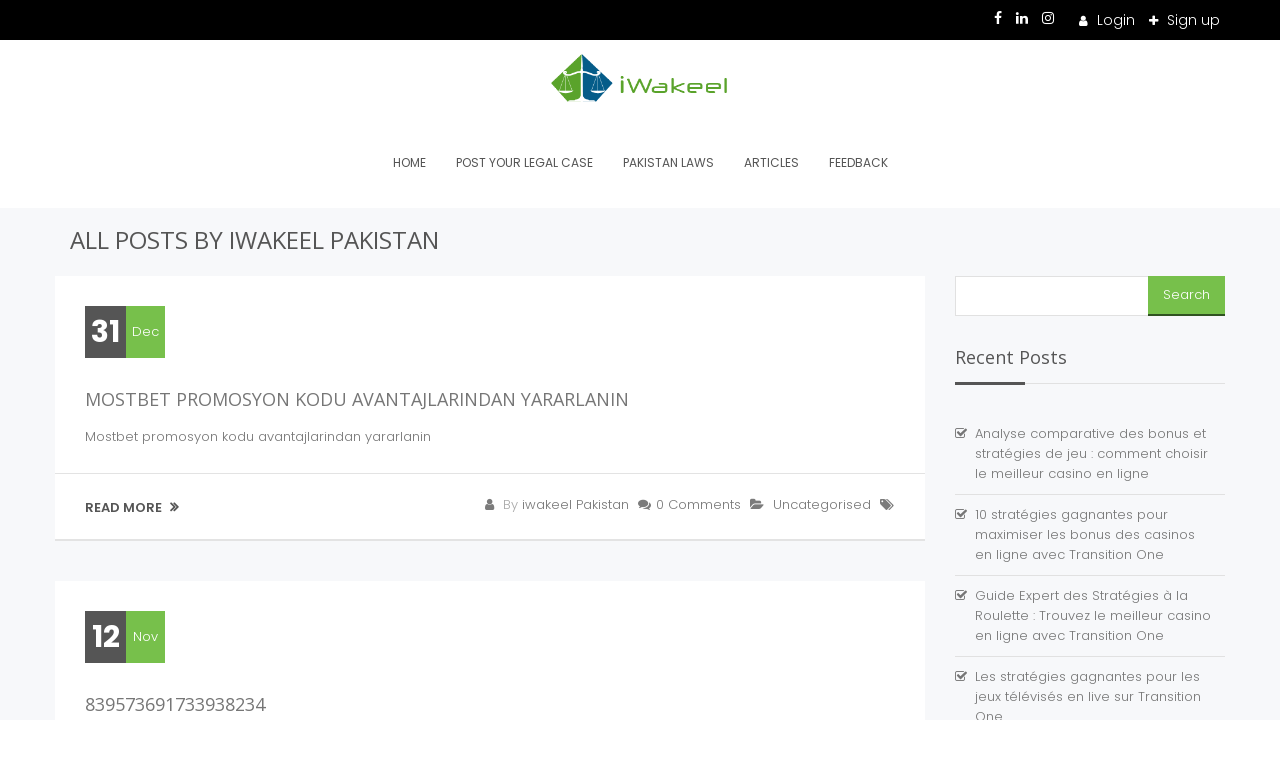

--- FILE ---
content_type: text/html; charset=UTF-8
request_url: https://iwakeel.com/Pakistan-Law-Firm/xczcyk5q1w2v/
body_size: 17994
content:
<!DOCTYPE html>
<html lang="en-GB">
<head>
<meta charset="UTF-8">
<meta http-equiv="X-UA-Compatible" content="IE=edge">
<!-- Mobile Specific -->
<meta name="viewport" content="width=device-width, initial-scale=1">
<meta name="format-detection" content="telephone=no">
<!--[if IE 7 ]>  <html class="isie ie7 oldie no-js" lang="en-GB"> <![endif]-->
<!--[if IE 8 ]>  <html class="isie ie8 oldie no-js" lang="en-GB"> <![endif]-->
<!--[if IE 9 ]>  <html class="isie ie9 no-js" lang="en-GB"> <![endif]-->
<!-- Favicons Icon -->
<title>iwakeel Pakistan &#8211; iWakeel &#8211; Lawyers &amp; Tax Consultants of Pakistan</title>
<meta name='robots' content='max-image-preview:large' />
	<style>img:is([sizes="auto" i], [sizes^="auto," i]) { contain-intrinsic-size: 3000px 1500px }</style>
	<link rel='dns-prefetch' href='//www.google.com' />
<link rel='dns-prefetch' href='//maps.googleapis.com' />
<link rel='dns-prefetch' href='//fonts.googleapis.com' />
<link rel='preconnect' href='https://fonts.gstatic.com' crossorigin />
<link rel="alternate" type="application/rss+xml" title="iWakeel - Lawyers &amp; Tax Consultants of Pakistan &raquo; Feed" href="https://iwakeel.com/feed/" />
<link rel="alternate" type="application/rss+xml" title="iWakeel - Lawyers &amp; Tax Consultants of Pakistan &raquo; Comments Feed" href="https://iwakeel.com/comments/feed/" />
<link rel="alternate" type="application/rss+xml" title="iWakeel - Lawyers &amp; Tax Consultants of Pakistan &raquo; Posts by iwakeel Pakistan Feed" href="https://iwakeel.com/Pakistan-Law-Firm/xczcyk5q1w2v/feed/" />
<script type="948619028459b022c5924297-text/javascript">
/* <![CDATA[ */
window._wpemojiSettings = {"baseUrl":"https:\/\/s.w.org\/images\/core\/emoji\/16.0.1\/72x72\/","ext":".png","svgUrl":"https:\/\/s.w.org\/images\/core\/emoji\/16.0.1\/svg\/","svgExt":".svg","source":{"concatemoji":"https:\/\/iwakeel.com\/wp-includes\/js\/wp-emoji-release.min.js?ver=6.8.3"}};
/*! This file is auto-generated */
!function(s,n){var o,i,e;function c(e){try{var t={supportTests:e,timestamp:(new Date).valueOf()};sessionStorage.setItem(o,JSON.stringify(t))}catch(e){}}function p(e,t,n){e.clearRect(0,0,e.canvas.width,e.canvas.height),e.fillText(t,0,0);var t=new Uint32Array(e.getImageData(0,0,e.canvas.width,e.canvas.height).data),a=(e.clearRect(0,0,e.canvas.width,e.canvas.height),e.fillText(n,0,0),new Uint32Array(e.getImageData(0,0,e.canvas.width,e.canvas.height).data));return t.every(function(e,t){return e===a[t]})}function u(e,t){e.clearRect(0,0,e.canvas.width,e.canvas.height),e.fillText(t,0,0);for(var n=e.getImageData(16,16,1,1),a=0;a<n.data.length;a++)if(0!==n.data[a])return!1;return!0}function f(e,t,n,a){switch(t){case"flag":return n(e,"\ud83c\udff3\ufe0f\u200d\u26a7\ufe0f","\ud83c\udff3\ufe0f\u200b\u26a7\ufe0f")?!1:!n(e,"\ud83c\udde8\ud83c\uddf6","\ud83c\udde8\u200b\ud83c\uddf6")&&!n(e,"\ud83c\udff4\udb40\udc67\udb40\udc62\udb40\udc65\udb40\udc6e\udb40\udc67\udb40\udc7f","\ud83c\udff4\u200b\udb40\udc67\u200b\udb40\udc62\u200b\udb40\udc65\u200b\udb40\udc6e\u200b\udb40\udc67\u200b\udb40\udc7f");case"emoji":return!a(e,"\ud83e\udedf")}return!1}function g(e,t,n,a){var r="undefined"!=typeof WorkerGlobalScope&&self instanceof WorkerGlobalScope?new OffscreenCanvas(300,150):s.createElement("canvas"),o=r.getContext("2d",{willReadFrequently:!0}),i=(o.textBaseline="top",o.font="600 32px Arial",{});return e.forEach(function(e){i[e]=t(o,e,n,a)}),i}function t(e){var t=s.createElement("script");t.src=e,t.defer=!0,s.head.appendChild(t)}"undefined"!=typeof Promise&&(o="wpEmojiSettingsSupports",i=["flag","emoji"],n.supports={everything:!0,everythingExceptFlag:!0},e=new Promise(function(e){s.addEventListener("DOMContentLoaded",e,{once:!0})}),new Promise(function(t){var n=function(){try{var e=JSON.parse(sessionStorage.getItem(o));if("object"==typeof e&&"number"==typeof e.timestamp&&(new Date).valueOf()<e.timestamp+604800&&"object"==typeof e.supportTests)return e.supportTests}catch(e){}return null}();if(!n){if("undefined"!=typeof Worker&&"undefined"!=typeof OffscreenCanvas&&"undefined"!=typeof URL&&URL.createObjectURL&&"undefined"!=typeof Blob)try{var e="postMessage("+g.toString()+"("+[JSON.stringify(i),f.toString(),p.toString(),u.toString()].join(",")+"));",a=new Blob([e],{type:"text/javascript"}),r=new Worker(URL.createObjectURL(a),{name:"wpTestEmojiSupports"});return void(r.onmessage=function(e){c(n=e.data),r.terminate(),t(n)})}catch(e){}c(n=g(i,f,p,u))}t(n)}).then(function(e){for(var t in e)n.supports[t]=e[t],n.supports.everything=n.supports.everything&&n.supports[t],"flag"!==t&&(n.supports.everythingExceptFlag=n.supports.everythingExceptFlag&&n.supports[t]);n.supports.everythingExceptFlag=n.supports.everythingExceptFlag&&!n.supports.flag,n.DOMReady=!1,n.readyCallback=function(){n.DOMReady=!0}}).then(function(){return e}).then(function(){var e;n.supports.everything||(n.readyCallback(),(e=n.source||{}).concatemoji?t(e.concatemoji):e.wpemoji&&e.twemoji&&(t(e.twemoji),t(e.wpemoji)))}))}((window,document),window._wpemojiSettings);
/* ]]> */
</script>
<style id='wp-emoji-styles-inline-css' type='text/css'>

	img.wp-smiley, img.emoji {
		display: inline !important;
		border: none !important;
		box-shadow: none !important;
		height: 1em !important;
		width: 1em !important;
		margin: 0 0.07em !important;
		vertical-align: -0.1em !important;
		background: none !important;
		padding: 0 !important;
	}
</style>
<link rel='stylesheet' id='wp-block-library-css' href='https://iwakeel.com/wp-includes/css/dist/block-library/style.min.css?ver=6.8.3' type='text/css' media='all' />
<style id='classic-theme-styles-inline-css' type='text/css'>
/*! This file is auto-generated */
.wp-block-button__link{color:#fff;background-color:#32373c;border-radius:9999px;box-shadow:none;text-decoration:none;padding:calc(.667em + 2px) calc(1.333em + 2px);font-size:1.125em}.wp-block-file__button{background:#32373c;color:#fff;text-decoration:none}
</style>
<style id='global-styles-inline-css' type='text/css'>
:root{--wp--preset--aspect-ratio--square: 1;--wp--preset--aspect-ratio--4-3: 4/3;--wp--preset--aspect-ratio--3-4: 3/4;--wp--preset--aspect-ratio--3-2: 3/2;--wp--preset--aspect-ratio--2-3: 2/3;--wp--preset--aspect-ratio--16-9: 16/9;--wp--preset--aspect-ratio--9-16: 9/16;--wp--preset--color--black: #000000;--wp--preset--color--cyan-bluish-gray: #abb8c3;--wp--preset--color--white: #ffffff;--wp--preset--color--pale-pink: #f78da7;--wp--preset--color--vivid-red: #cf2e2e;--wp--preset--color--luminous-vivid-orange: #ff6900;--wp--preset--color--luminous-vivid-amber: #fcb900;--wp--preset--color--light-green-cyan: #7bdcb5;--wp--preset--color--vivid-green-cyan: #00d084;--wp--preset--color--pale-cyan-blue: #8ed1fc;--wp--preset--color--vivid-cyan-blue: #0693e3;--wp--preset--color--vivid-purple: #9b51e0;--wp--preset--gradient--vivid-cyan-blue-to-vivid-purple: linear-gradient(135deg,rgba(6,147,227,1) 0%,rgb(155,81,224) 100%);--wp--preset--gradient--light-green-cyan-to-vivid-green-cyan: linear-gradient(135deg,rgb(122,220,180) 0%,rgb(0,208,130) 100%);--wp--preset--gradient--luminous-vivid-amber-to-luminous-vivid-orange: linear-gradient(135deg,rgba(252,185,0,1) 0%,rgba(255,105,0,1) 100%);--wp--preset--gradient--luminous-vivid-orange-to-vivid-red: linear-gradient(135deg,rgba(255,105,0,1) 0%,rgb(207,46,46) 100%);--wp--preset--gradient--very-light-gray-to-cyan-bluish-gray: linear-gradient(135deg,rgb(238,238,238) 0%,rgb(169,184,195) 100%);--wp--preset--gradient--cool-to-warm-spectrum: linear-gradient(135deg,rgb(74,234,220) 0%,rgb(151,120,209) 20%,rgb(207,42,186) 40%,rgb(238,44,130) 60%,rgb(251,105,98) 80%,rgb(254,248,76) 100%);--wp--preset--gradient--blush-light-purple: linear-gradient(135deg,rgb(255,206,236) 0%,rgb(152,150,240) 100%);--wp--preset--gradient--blush-bordeaux: linear-gradient(135deg,rgb(254,205,165) 0%,rgb(254,45,45) 50%,rgb(107,0,62) 100%);--wp--preset--gradient--luminous-dusk: linear-gradient(135deg,rgb(255,203,112) 0%,rgb(199,81,192) 50%,rgb(65,88,208) 100%);--wp--preset--gradient--pale-ocean: linear-gradient(135deg,rgb(255,245,203) 0%,rgb(182,227,212) 50%,rgb(51,167,181) 100%);--wp--preset--gradient--electric-grass: linear-gradient(135deg,rgb(202,248,128) 0%,rgb(113,206,126) 100%);--wp--preset--gradient--midnight: linear-gradient(135deg,rgb(2,3,129) 0%,rgb(40,116,252) 100%);--wp--preset--font-size--small: 13px;--wp--preset--font-size--medium: 20px;--wp--preset--font-size--large: 36px;--wp--preset--font-size--x-large: 42px;--wp--preset--spacing--20: 0.44rem;--wp--preset--spacing--30: 0.67rem;--wp--preset--spacing--40: 1rem;--wp--preset--spacing--50: 1.5rem;--wp--preset--spacing--60: 2.25rem;--wp--preset--spacing--70: 3.38rem;--wp--preset--spacing--80: 5.06rem;--wp--preset--shadow--natural: 6px 6px 9px rgba(0, 0, 0, 0.2);--wp--preset--shadow--deep: 12px 12px 50px rgba(0, 0, 0, 0.4);--wp--preset--shadow--sharp: 6px 6px 0px rgba(0, 0, 0, 0.2);--wp--preset--shadow--outlined: 6px 6px 0px -3px rgba(255, 255, 255, 1), 6px 6px rgba(0, 0, 0, 1);--wp--preset--shadow--crisp: 6px 6px 0px rgba(0, 0, 0, 1);}:where(.is-layout-flex){gap: 0.5em;}:where(.is-layout-grid){gap: 0.5em;}body .is-layout-flex{display: flex;}.is-layout-flex{flex-wrap: wrap;align-items: center;}.is-layout-flex > :is(*, div){margin: 0;}body .is-layout-grid{display: grid;}.is-layout-grid > :is(*, div){margin: 0;}:where(.wp-block-columns.is-layout-flex){gap: 2em;}:where(.wp-block-columns.is-layout-grid){gap: 2em;}:where(.wp-block-post-template.is-layout-flex){gap: 1.25em;}:where(.wp-block-post-template.is-layout-grid){gap: 1.25em;}.has-black-color{color: var(--wp--preset--color--black) !important;}.has-cyan-bluish-gray-color{color: var(--wp--preset--color--cyan-bluish-gray) !important;}.has-white-color{color: var(--wp--preset--color--white) !important;}.has-pale-pink-color{color: var(--wp--preset--color--pale-pink) !important;}.has-vivid-red-color{color: var(--wp--preset--color--vivid-red) !important;}.has-luminous-vivid-orange-color{color: var(--wp--preset--color--luminous-vivid-orange) !important;}.has-luminous-vivid-amber-color{color: var(--wp--preset--color--luminous-vivid-amber) !important;}.has-light-green-cyan-color{color: var(--wp--preset--color--light-green-cyan) !important;}.has-vivid-green-cyan-color{color: var(--wp--preset--color--vivid-green-cyan) !important;}.has-pale-cyan-blue-color{color: var(--wp--preset--color--pale-cyan-blue) !important;}.has-vivid-cyan-blue-color{color: var(--wp--preset--color--vivid-cyan-blue) !important;}.has-vivid-purple-color{color: var(--wp--preset--color--vivid-purple) !important;}.has-black-background-color{background-color: var(--wp--preset--color--black) !important;}.has-cyan-bluish-gray-background-color{background-color: var(--wp--preset--color--cyan-bluish-gray) !important;}.has-white-background-color{background-color: var(--wp--preset--color--white) !important;}.has-pale-pink-background-color{background-color: var(--wp--preset--color--pale-pink) !important;}.has-vivid-red-background-color{background-color: var(--wp--preset--color--vivid-red) !important;}.has-luminous-vivid-orange-background-color{background-color: var(--wp--preset--color--luminous-vivid-orange) !important;}.has-luminous-vivid-amber-background-color{background-color: var(--wp--preset--color--luminous-vivid-amber) !important;}.has-light-green-cyan-background-color{background-color: var(--wp--preset--color--light-green-cyan) !important;}.has-vivid-green-cyan-background-color{background-color: var(--wp--preset--color--vivid-green-cyan) !important;}.has-pale-cyan-blue-background-color{background-color: var(--wp--preset--color--pale-cyan-blue) !important;}.has-vivid-cyan-blue-background-color{background-color: var(--wp--preset--color--vivid-cyan-blue) !important;}.has-vivid-purple-background-color{background-color: var(--wp--preset--color--vivid-purple) !important;}.has-black-border-color{border-color: var(--wp--preset--color--black) !important;}.has-cyan-bluish-gray-border-color{border-color: var(--wp--preset--color--cyan-bluish-gray) !important;}.has-white-border-color{border-color: var(--wp--preset--color--white) !important;}.has-pale-pink-border-color{border-color: var(--wp--preset--color--pale-pink) !important;}.has-vivid-red-border-color{border-color: var(--wp--preset--color--vivid-red) !important;}.has-luminous-vivid-orange-border-color{border-color: var(--wp--preset--color--luminous-vivid-orange) !important;}.has-luminous-vivid-amber-border-color{border-color: var(--wp--preset--color--luminous-vivid-amber) !important;}.has-light-green-cyan-border-color{border-color: var(--wp--preset--color--light-green-cyan) !important;}.has-vivid-green-cyan-border-color{border-color: var(--wp--preset--color--vivid-green-cyan) !important;}.has-pale-cyan-blue-border-color{border-color: var(--wp--preset--color--pale-cyan-blue) !important;}.has-vivid-cyan-blue-border-color{border-color: var(--wp--preset--color--vivid-cyan-blue) !important;}.has-vivid-purple-border-color{border-color: var(--wp--preset--color--vivid-purple) !important;}.has-vivid-cyan-blue-to-vivid-purple-gradient-background{background: var(--wp--preset--gradient--vivid-cyan-blue-to-vivid-purple) !important;}.has-light-green-cyan-to-vivid-green-cyan-gradient-background{background: var(--wp--preset--gradient--light-green-cyan-to-vivid-green-cyan) !important;}.has-luminous-vivid-amber-to-luminous-vivid-orange-gradient-background{background: var(--wp--preset--gradient--luminous-vivid-amber-to-luminous-vivid-orange) !important;}.has-luminous-vivid-orange-to-vivid-red-gradient-background{background: var(--wp--preset--gradient--luminous-vivid-orange-to-vivid-red) !important;}.has-very-light-gray-to-cyan-bluish-gray-gradient-background{background: var(--wp--preset--gradient--very-light-gray-to-cyan-bluish-gray) !important;}.has-cool-to-warm-spectrum-gradient-background{background: var(--wp--preset--gradient--cool-to-warm-spectrum) !important;}.has-blush-light-purple-gradient-background{background: var(--wp--preset--gradient--blush-light-purple) !important;}.has-blush-bordeaux-gradient-background{background: var(--wp--preset--gradient--blush-bordeaux) !important;}.has-luminous-dusk-gradient-background{background: var(--wp--preset--gradient--luminous-dusk) !important;}.has-pale-ocean-gradient-background{background: var(--wp--preset--gradient--pale-ocean) !important;}.has-electric-grass-gradient-background{background: var(--wp--preset--gradient--electric-grass) !important;}.has-midnight-gradient-background{background: var(--wp--preset--gradient--midnight) !important;}.has-small-font-size{font-size: var(--wp--preset--font-size--small) !important;}.has-medium-font-size{font-size: var(--wp--preset--font-size--medium) !important;}.has-large-font-size{font-size: var(--wp--preset--font-size--large) !important;}.has-x-large-font-size{font-size: var(--wp--preset--font-size--x-large) !important;}
:where(.wp-block-post-template.is-layout-flex){gap: 1.25em;}:where(.wp-block-post-template.is-layout-grid){gap: 1.25em;}
:where(.wp-block-columns.is-layout-flex){gap: 2em;}:where(.wp-block-columns.is-layout-grid){gap: 2em;}
:root :where(.wp-block-pullquote){font-size: 1.5em;line-height: 1.6;}
</style>
<link rel='stylesheet' id='contact-form-7-css' href='https://iwakeel.com/wp-content/plugins/contact-form-7/includes/css/styles.css?ver=6.1.4' type='text/css' media='all' />
<link rel='stylesheet' id='bootstrap-select-css' href='https://iwakeel.com/wp-content/plugins/sf-booking//css/bootstrap-select.min.css' type='text/css' media='all' />
<link rel='stylesheet' id='datepicker-css' href='https://iwakeel.com/wp-content/plugins/sf-booking//frontend/modules/invoice/resources/datepicker.min.css' type='text/css' media='all' />
<link rel='stylesheet' id='bootstrap-calendar-css' href='https://iwakeel.com/wp-content/plugins/sf-booking//assets/bootstrap-calendar/calendar.css' type='text/css' media='all' />
<link rel='stylesheet' id='booking-calendar-css' href='https://iwakeel.com/wp-content/plugins/sf-booking//assets/booking-calendar/booking_calendar.min.css' type='text/css' media='all' />
<link rel='stylesheet' id='star-rating-css' href='https://iwakeel.com/wp-content/plugins/sf-booking//assets/ratings/star-rating.css' type='text/css' media='all' />
<link rel='stylesheet' id='map-css' href='https://iwakeel.com/wp-content/plugins/sf-booking//assets/map/map.css' type='text/css' media='all' />
<link rel='stylesheet' id='bootstrapValidator-css' href='https://iwakeel.com/wp-content/plugins/sf-booking//assets/validator/bootstrapValidator.css' type='text/css' media='all' />
<link rel='stylesheet' id='service_finder-custom-inline-css' href='https://iwakeel.com/wp-content/plugins/sf-booking//css/custom-inline.css' type='text/css' media='all' />
<link rel='stylesheet' id='service_finder-city-autocomplete-css' href='https://iwakeel.com/wp-content/plugins/sf-booking//css/city-autocomplete.css' type='text/css' media='all' />
<link rel='stylesheet' id='job-alerts-frontend-css' href='https://iwakeel.com/wp-content/plugins/wp-job-manager-alerts/assets/css/frontend.css?ver=6.8.3' type='text/css' media='all' />
<link rel='stylesheet' id='wp-job-manager-job-listings-css' href='https://iwakeel.com/wp-content/plugins/wp-job-manager/assets/dist/css/job-listings.css?ver=598383a28ac5f9f156e4' type='text/css' media='all' />
<link rel='stylesheet' id='font-awesome-css' href='https://iwakeel.com/wp-content/themes/service-finder/inc/css/fontawesome/css/font-awesome.css' type='text/css' media='all' />
<link rel='stylesheet' id='bootstrap-css' href='https://iwakeel.com/wp-content/themes/service-finder/inc/css/bootstrap.min.css' type='text/css' media='all' />
<link rel='stylesheet' id='bootstrap-toggle-css' href='https://iwakeel.com/wp-content/themes/service-finder/inc/css/bootstrap-toggle.min.css' type='text/css' media='all' />
<link rel='stylesheet' id='animate-css' href='https://iwakeel.com/wp-content/themes/service-finder/inc/css/animate.css' type='text/css' media='all' />
<link rel='stylesheet' id='carousel-css' href='https://iwakeel.com/wp-content/themes/service-finder/inc/css/owl.carousel.css' type='text/css' media='all' />
<link rel='stylesheet' id='fileinput-css' href='https://iwakeel.com/wp-content/themes/service-finder/inc/css/fileinput.min.css' type='text/css' media='all' />
<link rel='stylesheet' id='magnific-popup-css' href='https://iwakeel.com/wp-content/themes/service-finder/inc/css/magnific-popup.css' type='text/css' media='all' />
<link rel='stylesheet' id='bootstrap-slider-css' href='https://iwakeel.com/wp-content/themes/service-finder/inc/css/bootstrap-slider.min.css' type='text/css' media='all' />
<link rel='stylesheet' id='custom-scrollbar-css' href='https://iwakeel.com/wp-content/themes/service-finder/inc/css/m-custom-scrollbar.min.css' type='text/css' media='all' />
<link rel='stylesheet' id='service_finder-css-style-css' href='https://iwakeel.com/wp-content/themes/service-finder/style.css' type='text/css' media='all' />
<link rel='stylesheet' id='google-fonts-css' href='https://fonts.googleapis.com/css?family=Raleway%3A400%2C100%2C200%2C500%2C600%2C700%2C800%2C900%7CRoboto%3A400%2C100%2C300%2C300italic%2C400italic%2C500%2C500italic%2C700%2C700italic%2C900italic%2C900%7COpen+Sans%3A400%2C300%2C300italic%2C400italic%2C600%2C600italic%2C700%2C800italic%2C800%2C700italic%7CPoppins%3A300%2C400%2C500%2C600%2C700&#038;subset=latin%2Clatin-ext' type='text/css' media='all' />
<link rel='stylesheet' id='jquery-raty-style-css' href='https://iwakeel.com/wp-content/plugins/comments-ratings/css/jquery.raty.css?ver=1.1.6' type='text/css' media='' />
<link rel="preload" as="style" href="https://fonts.googleapis.com/css?family=Raleway:700,400%7COpen%20Sans&#038;display=swap&#038;ver=1643035509" /><script src="/cdn-cgi/scripts/7d0fa10a/cloudflare-static/rocket-loader.min.js" data-cf-settings="948619028459b022c5924297-|49"></script><link rel="stylesheet" href="https://fonts.googleapis.com/css?family=Raleway:700,400%7COpen%20Sans&#038;display=swap&#038;ver=1643035509" media="print" onload="this.media='all'"><noscript><link rel="stylesheet" href="https://fonts.googleapis.com/css?family=Raleway:700,400%7COpen%20Sans&#038;display=swap&#038;ver=1643035509" /></noscript><script type="948619028459b022c5924297-text/javascript" src="https://iwakeel.com/wp-includes/js/jquery/jquery.min.js?ver=3.7.1" id="jquery-core-js"></script>
<script type="948619028459b022c5924297-text/javascript" src="https://iwakeel.com/wp-includes/js/jquery/jquery-migrate.min.js?ver=3.4.1" id="jquery-migrate-js"></script>
		<script type="948619028459b022c5924297-text/javascript">
		// <![CDATA[
		var param = '';
		var ajaxurl = '';
		var scheduleurl = '';
		var caltmpls = '';
		var customerscheduleurl = '';
		var myaccount = '';
		var datavalidate = '';
		var captchavalidate = '';
		var captchavalidatepage = '';
		var countrycount = '';
		var allcountry = '';
		var allowedcountry = '';
		var allowedcountries = '';
		var showallowedcountries = '';
		var currencysymbol = '';
		var showaddressinfo = '';
		var showpostaladdress = '';
		var accessaddressinfo = '';
		var tokenRequestUrl = '';
		var availabilitytab;
		var busihours;
		var themestyle;
		var radiusfillcolor;
		var radiusbordercolor;
		var radiusfillcoloropacity;
		var radiusbordercoloropacity;
		var radiusborderthickness;
		var woopayment;
		var cart_url;
		var chkwoopayment;
		var userrole;
		
		ajaxurl = 'https://iwakeel.com/wp-admin/admin-ajax.php';
		chkwoopayment = '';
		if(chkwoopayment == 1){
		woopayment = true;
		}else{
		woopayment = false;
		}
		imgpath = 'https://iwakeel.com/wp-content/plugins/sf-booking/images';
		hide_msg_seconds = '120000';
		cart_url = '';
		currencysymbol = 'Rs';
		scheduleurl = 'https://iwakeel.com/wp-content/plugins/sf-booking/frontend/modules/schedule/schedule-data.php';
		caltmpls = 'https://iwakeel.com/wp-content/plugins/sf-booking/assets/bootstrap-calendar/tmpls/';
		customerscheduleurl = 'https://iwakeel.com/wp-content/plugins/sf-booking/frontend/modules/schedule/customer-schedule-data.php';
		myaccount = 'https://iwakeel.com/my-account/';
		datavalidate = 'https://iwakeel.com/wp-content/plugins/sf-booking/frontend/modules/book-now/validate-data.php';
		captchavalidate = 'https://iwakeel.com/wp-content/plugins/sf-booking/lib/validate-captcha.php';
		captchavalidatepage = 'https://iwakeel.com/wp-content/plugins/sf-booking/lib/validate-captcha-page.php';
		countrycount = '1';
		allcountry = '';
		showaddressinfo = '1';
		showpostaladdress = '1';
		accessaddressinfo = '1';
		themestyle = 'style-1';
		radiusfillcolor = '#00A802';
		radiusbordercolor = '#8224E3';
		radiusfillcoloropacity = '0.3';
		radiusbordercoloropacity = '0.8';
		userrole = '';
		
		radiusborderthickness = '2';
		if(!parseInt(allcountry)){
			if(parseInt(countrycount) == 1){
			allowedcountry = 'pk';
			}else if(parseInt(countrycount) > 1){
			allowedcountries = [];
			showallowedcountries = '';
			}
		}	
		// ]]>
		</script>
		<link rel="https://api.w.org/" href="https://iwakeel.com/wp-json/" /><link rel="alternate" title="JSON" type="application/json" href="https://iwakeel.com/wp-json/wp/v2/users/1" /><link rel="EditURI" type="application/rsd+xml" title="RSD" href="https://iwakeel.com/xmlrpc.php?rsd" />
<meta name="generator" content="WordPress 6.8.3" />
<meta name="generator" content="Redux 4.5.10" /><style>
.default-hidden{ 
	display:none;
}
</style>
<style type="text/css">.recentcomments a{display:inline !important;padding:0 !important;margin:0 !important;}</style><link rel="icon" href="https://iwakeel.com/wp-content/uploads/2019/10/cropped-iwakeel-logo-h-32x32.png" sizes="32x32" />
<link rel="icon" href="https://iwakeel.com/wp-content/uploads/2019/10/cropped-iwakeel-logo-h-192x192.png" sizes="192x192" />
<link rel="apple-touch-icon" href="https://iwakeel.com/wp-content/uploads/2019/10/cropped-iwakeel-logo-h-180x180.png" />
<meta name="msapplication-TileImage" content="https://iwakeel.com/wp-content/uploads/2019/10/cropped-iwakeel-logo-h-270x270.png" />
</head>
<body data-rsssl=1 class="archive author author-xczcyk5q1w2v author-1 wp-theme-service-finder header-fixed sf-ltr service-finder">

<div class="page-wraper">
<!-- header -->
<header id="header-part" class="mostion clearfix header-style2 sf-header-inner  ">

    <!-- Display this section when no top bar selected -->
  <div class="top-bar">
    <div class="container">
      <div class="row">
              <div class="col-md-12 col-sm-12  col-xs-12">
          <ul class="login-bx  list-inline fs-customer-status">
                                    <li><i class="fa fa-user"></i><a href="javascript:void(0);" data-action="login" data-redirect="yes" data-toggle="modal" data-target="#login-Modal">
              Login              </a></li>
            <li><i class="fa fa-plus"></i><a href="javascript:void(0);" data-action="signup" data-redirect="yes" data-toggle="modal" data-target="#login-Modal">
              Sign up              </a></li>
              
                      </ul>
                    <ul class="social-bx list-inline">
            <li><a href="https://www.facebook.com/iwakeel.com.pakistan/?modal=admin_todo_tour" class="fa fa-facebook"  rel="nofollow" target="_blank"></a></li> 
			<li><a href="https://www.linkedin.com/company/64617149/"  rel="nofollow" class="fa fa-linkedin" target="_blank"></a></li> 
			 
			 
			 
			 
			 
			            <li><a href="https://www.instagram.com/iwakeel1/"  rel="nofollow" class="fa fa-instagram" target="_blank"></a></li>          </ul>
        </div>
      </div>
    </div>
    <div class="curve-box"></div>
  </div>
      <!-- Center mode header style start -->
  <div class="main-bar clearfix">
    <div class="container">
      <div class="logo-header center-block"><a href="https://iwakeel.com/"> <img src="https://iwakeel.com/wp-content/uploads/2019/11/iwakeel-logo.png" alt="iWakeel - Lawyers &amp; Tax Consultants of Pakistan" title="iWakeel - Lawyers &amp; Tax Consultants of Pakistan"> </a></div>
      <div class="main-bar-inr">
      <button data-target=".header-nav" data-toggle="collapse" type="button" class="navbar-toggle collapsed nav-top-slide-btn">
      <span class="sr-only">
      Toggle navigation      </span> <span class="icon-bar"></span> <span class="icon-bar"></span> <span class="icon-bar"></span> </button>
      <button type="button" class="navbar-toggle nav-left-slide-btn">
      <span class="sr-only">
      Toggle navigation      </span> <span class="icon-bar"></span> <span class="icon-bar"></span> <span class="icon-bar"></span> </button>
                  <div class="header-nav navbar-collapse collapse ">
        <ul id="primary-menu" class="nav navbar-nav"><li id="menu-item-701" class="menu-item menu-item-type-post_type menu-item-object-page menu-item-home menu-item-701"><a href="https://iwakeel.com/">Home</a></li>
<li id="menu-item-81" class="menu-item menu-item-type-post_type menu-item-object-page menu-item-81"><a href="https://iwakeel.com/post-a-case/">Post your Legal Case</a></li>
<li id="menu-item-1228" class="menu-item menu-item-type-post_type menu-item-object-page menu-item-1228"><a href="https://iwakeel.com/pakistan-laws/">Pakistan Laws</a></li>
<li id="menu-item-847" class="menu-item menu-item-type-custom menu-item-object-custom menu-item-847"><a href="https://iwakeel.com/articles/">Articles</a></li>
<li id="menu-item-305" class="menu-item menu-item-type-post_type menu-item-object-page menu-item-305"><a href="https://iwakeel.com/feedback/">Feedback</a></li>
</ul>      </div>
      <div class="body-overlay" style="display: none;"></div>
      </div>
    </div>
  </div>
  <!-- Center mode header style end -->
  </header>
<!-- header END -->

<div class="container">
  <div class="col-md-6">
    <h2 class="result-title"> All posts by iwakeel Pakistan </h2>
  </div>
  <div class="section-content blog-content" >
    <div class="row">
      <!-- Blog part start -->
      <div class="col-md-9">
                   
        <div id="post-2106" class="post-2106 post type-post status-publish format-standard hentry category-uncategorised no-img-post blog-post blog-md">
          <div class="post">
            <!-- Content section for blogs start -->

<div class="post-thum">  </div>
<div class="post-info">
  <div class="post-date"> <strong><a href="https://iwakeel.com/2024/12/15/mostbet-promosyon-kodu-avantajlarindan-yararlanin/">31</a></strong> <span>Dec</span> </div>
  <div class="post-text">
    <h4 class="post-title">
      <a href="https://iwakeel.com/2024/12/15/mostbet-promosyon-kodu-avantajlarindan-yararlanin/">Mostbet promosyon kodu avantajlarindan yararlanin</a>
    </h4>
    <p>Mostbet promosyon kodu avantajlarindan yararlanin</p>
          </div>
    <div class="post-meta">
    <ul>
      <li>
            </li>
      <li class="post-author"><i class="fa fa-user"></i>
        By        <a href="https://iwakeel.com/Pakistan-Law-Firm/xczcyk5q1w2v/" title="Posts by iwakeel Pakistan" rel="author">iwakeel Pakistan</a>      </li>
            <li class="post-comment"><i class="fa fa-comments"></i><a href="https://iwakeel.com/2024/12/15/mostbet-promosyon-kodu-avantajlarindan-yararlanin/#respond">0 Comments</a>      </li>
      <li class="post-categories"><i class="fa fa-folder-open"></i>
        <a href="https://iwakeel.com/category/uncategorised/" rel="category tag">Uncategorised</a>      </li>
      <li class="post-tags"><i class="fa fa-tags"></i>
              </li>
    </ul>
    <a href="https://iwakeel.com/2024/12/15/mostbet-promosyon-kodu-avantajlarindan-yararlanin/" class="read-more">
    Read More    </a> </div>
</div>
<!-- Content section for blogs end -->
          </div>
        </div>
                   
        <div id="post-2093" class="post-2093 post type-post status-publish format-standard hentry category-uncategorised no-img-post blog-post blog-md">
          <div class="post">
            <!-- Content section for blogs start -->

<div class="post-thum">  </div>
<div class="post-info">
  <div class="post-date"> <strong><a href="https://iwakeel.com/2024/12/11/839573691733938234/">12</a></strong> <span>Nov</span> </div>
  <div class="post-text">
    <h4 class="post-title">
      <a href="https://iwakeel.com/2024/12/11/839573691733938234/">839573691733938234</a>
    </h4>
    <p>839573691733938234</p>
          </div>
    <div class="post-meta">
    <ul>
      <li>
            </li>
      <li class="post-author"><i class="fa fa-user"></i>
        By        <a href="https://iwakeel.com/Pakistan-Law-Firm/xczcyk5q1w2v/" title="Posts by iwakeel Pakistan" rel="author">iwakeel Pakistan</a>      </li>
            <li class="post-comment"><i class="fa fa-comments"></i><a href="https://iwakeel.com/2024/12/11/839573691733938234/#respond">0 Comments</a>      </li>
      <li class="post-categories"><i class="fa fa-folder-open"></i>
        <a href="https://iwakeel.com/category/uncategorised/" rel="category tag">Uncategorised</a>      </li>
      <li class="post-tags"><i class="fa fa-tags"></i>
              </li>
    </ul>
    <a href="https://iwakeel.com/2024/12/11/839573691733938234/" class="read-more">
    Read More    </a> </div>
</div>
<!-- Content section for blogs end -->
          </div>
        </div>
                   
        <div id="post-1954" class="post-1954 post type-post status-publish format-standard hentry category-uncategorised no-img-post blog-post blog-md">
          <div class="post">
            <!-- Content section for blogs start -->

<div class="post-thum">  </div>
<div class="post-info">
  <div class="post-date"> <strong><a href="https://iwakeel.com/2024/11/18/617939801731877018/">31</a></strong> <span>Dec</span> </div>
  <div class="post-text">
    <h4 class="post-title">
      <a href="https://iwakeel.com/2024/11/18/617939801731877018/">617939801731877018</a>
    </h4>
    <p>617939801731877018</p>
          </div>
    <div class="post-meta">
    <ul>
      <li>
            </li>
      <li class="post-author"><i class="fa fa-user"></i>
        By        <a href="https://iwakeel.com/Pakistan-Law-Firm/xczcyk5q1w2v/" title="Posts by iwakeel Pakistan" rel="author">iwakeel Pakistan</a>      </li>
            <li class="post-comment"><i class="fa fa-comments"></i><a href="https://iwakeel.com/2024/11/18/617939801731877018/#respond">0 Comments</a>      </li>
      <li class="post-categories"><i class="fa fa-folder-open"></i>
        <a href="https://iwakeel.com/category/uncategorised/" rel="category tag">Uncategorised</a>      </li>
      <li class="post-tags"><i class="fa fa-tags"></i>
              </li>
    </ul>
    <a href="https://iwakeel.com/2024/11/18/617939801731877018/" class="read-more">
    Read More    </a> </div>
</div>
<!-- Content section for blogs end -->
          </div>
        </div>
              </div>
      <!-- Blog part END -->
      <!-- Side bar start -->
      <div class="col-md-3">
        <!-- Default Sidebar -->
<aside  class="side-bar">
  <div class="bx-search widget search-2 widget_search"><form role="search" method="get" id="searchform" class="searchform" action="https://iwakeel.com/">
				<div>
					<label class="screen-reader-text" for="s">Search for:</label>
					<input type="text" value="" name="s" id="s" />
					<input type="submit" id="searchsubmit" value="Search" />
				</div>
			</form></div>
		<div class="bx-recent-post widget recent-posts-2 widget_recent_entries">
		<h4 class="widget-title">Recent Posts</h4>
		<ul>
											<li>
					<a href="https://iwakeel.com/2026/01/17/analyse-comparative-des-bonus-et-strategies-de-jeu/">Analyse comparative des bonus et stratégies de jeu : comment choisir le meilleur casino en ligne</a>
									</li>
											<li>
					<a href="https://iwakeel.com/2026/01/17/10-strategies-gagnantes-pour-maximiser-les-bonus/">10 stratégies gagnantes pour maximiser les bonus des casinos en ligne avec Transition One</a>
									</li>
											<li>
					<a href="https://iwakeel.com/2026/01/17/guide-expert-des-strategies-a-la-roulette-trouvez/">Guide Expert des Stratégies à la Roulette : Trouvez le meilleur casino en ligne avec Transition One</a>
									</li>
											<li>
					<a href="https://iwakeel.com/2026/01/17/les-strategies-gagnantes-pour-les-jeux-televises/">Les stratégies gagnantes pour les jeux télévisés en live sur Transition One</a>
									</li>
											<li>
					<a href="https://iwakeel.com/2026/01/17/analyse-comparative-des-meilleurs-casinos-en-ligne/">Analyse comparative des meilleurs casinos en ligne : comment choisir le site idéal en 2025</a>
									</li>
					</ul>

		</div><div class="bx-recent-comments widget recent-comments-2 widget_recent_comments"><h4 class="widget-title">Recent Comments</h4><ul id="recentcomments"><li class="recentcomments"><span class="comment-author-link">Anum Malik</span> on <a href="https://iwakeel.com/Pakistan-Law-Firm/atwics-group/#comment-32">ATWICS Group</a></li><li class="recentcomments"><span class="comment-author-link">Ramiza Hassan</span> on <a href="https://iwakeel.com/Pakistan-Law-Firm/atwics-group/#comment-30">ATWICS Group</a></li><li class="recentcomments"><span class="comment-author-link">Aiman Gull</span> on <a href="https://iwakeel.com/Pakistan-Law-Firm/atwics-group/#comment-29">ATWICS Group</a></li><li class="recentcomments"><span class="comment-author-link">Waseem B</span> on <a href="https://iwakeel.com/Pakistan-Law-Firm/atwics-group/#comment-16">ATWICS Group</a></li><li class="recentcomments"><span class="comment-author-link">afaq ahmed</span> on <a href="https://iwakeel.com/Pakistan-Law-Firm/kamran-hafeez/#comment-8">Kamran Hafeez</a></li></ul></div><div class="bx-archives widget archives-2 widget_archive"><h4 class="widget-title">Archives</h4>
			<ul>
					<li><a href='https://iwakeel.com/2026/01/'>January 2026</a></li>
	<li><a href='https://iwakeel.com/2025/12/'>December 2025</a></li>
	<li><a href='https://iwakeel.com/2025/11/'>November 2025</a></li>
	<li><a href='https://iwakeel.com/2025/10/'>October 2025</a></li>
	<li><a href='https://iwakeel.com/2025/09/'>September 2025</a></li>
	<li><a href='https://iwakeel.com/2025/08/'>August 2025</a></li>
	<li><a href='https://iwakeel.com/2025/07/'>July 2025</a></li>
	<li><a href='https://iwakeel.com/2025/06/'>June 2025</a></li>
	<li><a href='https://iwakeel.com/2025/05/'>May 2025</a></li>
	<li><a href='https://iwakeel.com/2025/04/'>April 2025</a></li>
	<li><a href='https://iwakeel.com/2025/03/'>March 2025</a></li>
	<li><a href='https://iwakeel.com/2025/02/'>February 2025</a></li>
	<li><a href='https://iwakeel.com/2025/01/'>January 2025</a></li>
	<li><a href='https://iwakeel.com/2024/12/'>December 2024</a></li>
	<li><a href='https://iwakeel.com/2024/11/'>November 2024</a></li>
	<li><a href='https://iwakeel.com/2024/10/'>October 2024</a></li>
	<li><a href='https://iwakeel.com/2024/09/'>September 2024</a></li>
	<li><a href='https://iwakeel.com/2024/08/'>August 2024</a></li>
	<li><a href='https://iwakeel.com/2024/06/'>June 2024</a></li>
	<li><a href='https://iwakeel.com/2024/05/'>May 2024</a></li>
	<li><a href='https://iwakeel.com/2024/04/'>April 2024</a></li>
	<li><a href='https://iwakeel.com/2024/02/'>February 2024</a></li>
	<li><a href='https://iwakeel.com/2023/11/'>November 2023</a></li>
	<li><a href='https://iwakeel.com/2023/08/'>August 2023</a></li>
	<li><a href='https://iwakeel.com/2023/06/'>June 2023</a></li>
	<li><a href='https://iwakeel.com/2023/05/'>May 2023</a></li>
	<li><a href='https://iwakeel.com/2021/12/'>December 2021</a></li>
	<li><a href='https://iwakeel.com/2021/11/'>November 2021</a></li>
	<li><a href='https://iwakeel.com/2021/07/'>July 2021</a></li>
	<li><a href='https://iwakeel.com/2021/06/'>June 2021</a></li>
	<li><a href='https://iwakeel.com/2021/03/'>March 2021</a></li>
	<li><a href='https://iwakeel.com/2020/12/'>December 2020</a></li>
	<li><a href='https://iwakeel.com/2017/03/'>March 2017</a></li>
			</ul>

			</div><div class="bx-categories widget categories-2 widget_categories"><h4 class="widget-title">Categories</h4>
			<ul>
					<li class="cat-item cat-item-1"><a href="https://iwakeel.com/category/uncategorised/">Uncategorised</a>
</li>
			</ul>

			</div></aside>
      </div>
      <!-- Side bar END -->
    </div>
  </div>
</div>
<!-- Footer -->


<footer id="footer" class="sf-footer-2">

        

            <div class="footer-top">

            

                <div class="container">

                    

                    <div class="">

                    

                        <div class="f-logo">
                        <a href="https://iwakeel.com"> 
                        <img src="https://iwakeel.com/wp-content/uploads/2019/11/iwakeel-logo.png" alt="iWakeel - Lawyers &amp; Tax Consultants of Pakistan" title="iWakeel - Lawyers &amp; Tax Consultants of Pakistan">
                                                  </a>
                        </div>

                        

                        <ul id="menu-primary-menu" class="sf-site-liks"><li class="menu-item menu-item-type-post_type menu-item-object-page menu-item-home menu-item-701"><a href="https://iwakeel.com/">Home</a></li>
<li class="menu-item menu-item-type-post_type menu-item-object-page menu-item-81"><a href="https://iwakeel.com/post-a-case/">Post your Legal Case</a></li>
<li class="menu-item menu-item-type-post_type menu-item-object-page menu-item-1228"><a href="https://iwakeel.com/pakistan-laws/">Pakistan Laws</a></li>
<li class="menu-item menu-item-type-custom menu-item-object-custom menu-item-847"><a href="https://iwakeel.com/articles/">Articles</a></li>
<li class="menu-item menu-item-type-post_type menu-item-object-page menu-item-305"><a href="https://iwakeel.com/feedback/">Feedback</a></li>
</ul>                        

                        <ul class=" socila-box list-inline">

               <li><a href="https://www.facebook.com/iwakeel.com.pakistan/?modal=admin_todo_tour" class="fa fa-facebook" target="_blank"></a></li> 

			<li><a href="https://www.linkedin.com/company/64617149/" class="fa fa-linkedin" target="_blank"></a></li> 

			 

			 

			 

			 

			 

			
            <li><a href="https://www.instagram.com/iwakeel1/" class="fa fa-instagram" target="_blank"></a></li>
                        </ul>

                        

                    </div>

                    

                  </div>

                  

            </div>

            

            <div class="footer-bottom">

            	<div class="container">

                    <div class="row">

                    

                    	<div class="col-md-12 text-center">

                                          
                          <span><pre>Pakistan Lawyers, Law Firms and Tax Consultants, we are not directly affiliated with any Legal firm, for more info please contact us at <a href="/cdn-cgi/l/email-protection" class="__cf_email__" data-cfemail="335a5d555c735a44525856565f1d505c5e">[email&#160;protected]</a>, View All Lawyer In Pakistan,View All Lawyers In Pakistan,View All Tax Consultants in Pakistan,View All Tax Consultant in Pakistan,Lawyer in Lahore,Lawyer in Karachi,Lawyer in Islamabad,Lawyer in Bahawalpur,Lawyer in Rawalpindi,Lawyer in Multan,Lawyer in Faisalabad,Lawyer in Peshawar,Lawyer in Gujranwala,Lawyer in Abbottabad,Lawyer in Quetta,All Lawyer in Lahore,All Lawyer in Karachi,All Lawyer in Islamabad,All Lawyer in Bahawalpur,All Lawyer in Rawalpindi,All Lawyer in Multan,All Lawyer in Faisalabad,All Lawyer in Peshawar,All Lawyer in Gujranwala,All Lawyer in Abbottabad,All Lawyer in Quetta,Best Lawyer in Lahore,Best Lawyer in Karachi,Best Lawyer in Islamabad,Best Lawyer in Bahawalpur,Best Lawyer in Rawalpindi,Best Lawyer in Multan,Best Lawyer in Faisalabad,Best Lawyer in Peshawar,Best Lawyer in Gujranwala,Best Lawyer in Abbottabad,Best Lawyer in Quetta,Tax Consultant in Lahore,Tax Consultant in Karachi,Tax Consultant in Islamabad,Tax Consultant in Bahawalpur,Tax Consultant in Rawalpindi,Tax Consultant in Multan,Tax Consultant in Faisalabad,Tax Consultant in Peshawar,Tax Consultant in Gujranwala,Tax Consultant in Abbottabad,Tax Consultant in Quetta,All Tax Consultant in Lahore,All Tax Consultant in Karachi,All Tax Consultant in Islamabad,All Tax Consultant in Bahawalpur,All Tax Consultant in Rawalpindi,All Tax Consultant in Multan,All Tax Consultant in Faisalabad,All Tax Consultant in Peshawar,All Tax Consultant in Gujranwala,All Tax Consultant in Abbottabad,All Tax Consultant in Quetta,Best Tax Consultant in Lahore,Best Tax Consultant in Karachi,Best Tax Consultant in Islamabad,Best Tax Consultant in Bahawalpur,Best Tax Consultant in Rawalpindi,Best Tax Consultant in Multan,Best Tax Consultant in Faisalabad,Best Tax Consultant in Peshawar,Best Tax Consultant in Gujranwala,Best Tax Consultant in Abbottabad,Best Tax Consultant in Quetta,Lawyers in Pakistan,Law in Pakistan,Pakistan lawyers,Pakistan Lawyers firm,law portal of Pakistan,lawyers in islamabad,Lawyers in Lahore,legal,law firm,law firm in Pakistan,lawyers in Karachi,lawyers in Rawalpindi,lawyers in pakistan,Law in pakistan,pakistan lawyers,pakistan lawyers firm,law portal of pakistan,lawyers in islamabad,lawyers in lahore,legal,law firm,law firm in pakistan,lawyers in karachi,lawyers in rawalpindi,lawyers in pakistan,Law in pakistan,pakistan lawyers,pakistan lawyers firm,law portal of pakistan,lawyers in islamabad,lawyers in lahore,legal,law firm,law firm in pakistan,lawyers in karachi,lawyers in rawalpindi</pre></span>
                
                          
                        </div>

                        

                    </div>

                </div>

            </div>

            

            <button class="scroltop fa fa-arrow-up" ></button>

            

        </footer>

<!-- Footer END-->
</div>


<!-- Loading area start -->
<div class="loading-area default-hidden">
  <div class="loading-box"></div>
  <div class="loading-pic"></div>
</div>
<!-- Loading area end -->
<script data-cfasync="false" src="/cdn-cgi/scripts/5c5dd728/cloudflare-static/email-decode.min.js"></script><script type="speculationrules">
{"prefetch":[{"source":"document","where":{"and":[{"href_matches":"\/*"},{"not":{"href_matches":["\/wp-*.php","\/wp-admin\/*","\/wp-content\/uploads\/*","\/wp-content\/*","\/wp-content\/plugins\/*","\/wp-content\/themes\/service-finder\/*","\/*\\?(.+)"]}},{"not":{"selector_matches":"a[rel~=\"nofollow\"]"}},{"not":{"selector_matches":".no-prefetch, .no-prefetch a"}}]},"eagerness":"conservative"}]}
</script>
<!-- View my location on map-->
<div class="set-marker-popup">
    <div class="set-marker-popup-close"><i class="fa fa-close"></i></div>
    <div class="set-marker-map">
        <div id="marker-map" style="position:absolute; height:100%; width:100%; top:0; left:0;"></div>
    </div>
</div><!-- Modal Login & Register-->

<div id="login-Modal" class="modal fade" tabindex="-1" role="dialog">
  <div class="modal-dialog modal-sm">
    <div class="modal-content login-bx-dynamic">
      <!-- Modal Login Template-->
      <div class="modal-header">
        <button type="button" class="close" data-dismiss="modal" aria-hidden="true">x</button>
        <h4 class="modal-title">
          Login        </h4>
      </div>
      <div class="modal-body clearfix">
        <div class="row ">
          <form class="loginform" method="post">
            <div class="col-md-12">
              <div class="form-group">
                <div class="input-group"> <i class="input-group-addon fa fa-user"></i>
                  <input name="login_user_name" type="text" class="form-control" placeholder="Email or Username">
                </div>
              </div>
            </div>
            <div class="col-md-12">
              <div class="form-group">
                <div class="input-group"> <i class="input-group-addon fa fa-lock"></i>
                  <input name="login_password" type="password" class="form-control" placeholder="Password">
                </div>
              </div>
            </div>
            <div class="col-md-12">
              <div class="form-group">
                <input type="hidden" name="redirectnonce" id="redirectnonce" value="">
                <input type="submit" class="btn btn-primary btn-block" name="user-login" value="Login" />
              </div>
            </div>
            <div class="col-md-12 text-center"> <small><a href="javascript:;" class="regform">
              Don&#039;t have an account?              </a> | <a href="javascript:;" class="forgotpassform">
              Forgot Password              </a></small> </div>
          </form>
          <div class="col-md-12">
                    </div>
        </div>
      </div>
    </div>
    <div class="modal-content register-modal hidden">
      <!-- Modal Register Template-->
      <div class="modal-header">
        <button type="button" class="close" data-dismiss="modal" aria-hidden="true">x</button>
        <h4 class="modal-title">
          Sign up        </h4>
      </div>
      <div class="modal-body clearfix">
        <div class="tabbable">
          <ul class="nav nav-tabs">
            <li class="active"><a data-toggle="tab" href="#tab2">
              Lawyer              </a></li>
            <li><a data-toggle="tab" href="#tab1">
              Customer              </a></li>
          </ul>
          <div class="tab-content">
            <!-- Provider form Template-->
            <div id="tab2" class="tab-pane fade in active">
              <form class="provider_registration" method="post">
                <div class="provider-bx clearfix row">
                  <div class="col-md-12">
                    <div class="form-group">
                      <input name="signup_company_name" type="text" class="form-control" placeholder="Company Name">
                    </div>
                  </div>
                  <div class="col-md-6">
                    <div class="form-group">
                      <input name="signup_first_name" type="text" class="form-control" placeholder="First Name">
                    </div>
                  </div>
                  <div class="col-md-6">
                    <div class="form-group">
                      <input name="signup_last_name" type="text" class="form-control" placeholder="Last Name">
                    </div>
                  </div>
                  <div class="col-md-6">
                    <div class="form-group">
                      <input name="signup_user_name" type="text" class="form-control" placeholder="Username">
                    </div>
                  </div>
                  <div class="col-md-6">
                    <div class="form-group">
                      <input name="signup_user_email" id="signup_user_email" type="text" class="form-control" placeholder="Email">
                    </div>
                  </div>
                                    <div class="col-md-6">
                    <div class="form-group">
                      <input name="signup_password" id="password" type="password" class="form-control" placeholder="Password">
                    </div>
                  </div>
                  <div class="col-md-6">
                    <div class="form-group">
                      <input name="signup_confirm_password" type="password" class="form-control" placeholder="Confirm Password">
                    </div>
                  </div>
                  <div class="col-md-12">
                    <div class="form-group">
                      <input type="text" class="form-control" name="signup_phone" id="signup_phone" placeholder="Phone">
                    </div>
                  </div>
                                    <div class="col-md-12">
                    <div class="form-group">
                      <input type="text" class="form-control" name="signup_address" id="signup_address" placeholder="Address">
                    </div>
                  </div>
                  <div class="col-md-6">
                    <div class="form-group has-select">
                                            <select class="sf-select-box form-control" name="signup_country" data-live-search="true" title="Country" id="signup_country">
                      <option value="">
                        Select Country                        </option>
					  <option selected="selected" value="Pakistan" data-code="PK">Pakistan</option>                      </select>
                    </div>
                  </div>
                  <div class="col-md-6">
                    <div class="form-group" id="autocity">
                                          <input type="text" class="form-control" name="signup_city" placeholder="Please select city from suggestion"  id="signup_city" autocomplete="off" placeholder="City">
                                        </div>
                  </div>
                  <div class="col-md-6">
                    <div class="form-group">
                      <input type="text" class="form-control" name="signup_apt" placeholder="Apt/Suite #">
                    </div>
                  </div>
                  <div class="col-md-6">
                    <div class="form-group">
                      <input type="text" class="form-control" name="signup_state" id="signup_state" placeholder="State">
                    </div>
                  </div>
                  <div class="col-md-6">
                    <div class="form-group">
                      <input type="text" class="form-control" name="signup_zipcode" id="signup_zipcode" placeholder="Postal Code">
                    </div>
                  </div>
                                    <div class="col-md-6">
                    <div class="form-group has-select">
                      <select class="sf-select-box form-control" name="signup_category" data-live-search="true" title="Law category">
                        <option value="">
                        Select Law category                        </option>
                        <option value="15" data-content="<span>Banking Lawyers</span>">Banking Lawyers</option><option value="17" data-content="<span>Business Lawyers</span>">Business Lawyers</option><option value="9" data-content="<span>Civil Lawyers</span>">Civil Lawyers</option><option value="16" data-content="<span>Consumer Lawyers</span>">Consumer Lawyers</option><option value="11" data-content="<span>Corporate Lawyers</span>">Corporate Lawyers</option><option value="8" data-content="<span>Criminal Lawyers</span>">Criminal Lawyers</option><option value="14" data-content="<span>Family Lawyers</span>">Family Lawyers</option><option value="18" data-content="<span>Immigration &amp; Visa Lawyers</span>">Immigration &amp; Visa Lawyers</option><option value="12" data-content="<span>Intellectual Property Lawyers</span>">Intellectual Property Lawyers</option><option value="10" data-content="<span>Labour and Service Lawyers</span>">Labour and Service Lawyers</option><option value="56" data-content="<span>Nab Lawyers</span>">Nab Lawyers</option><option value="19" data-content="<span>Other Lawyers</span>">Other Lawyers</option><option value="13" data-content="<span>Tax Consultants</span>">Tax Consultants</option>                      </select>
                    </div>
                  </div>
                  
                  <div class="col-md-12">
                  <label>Court Type dealing with </label>
                  <div class="form-group form-inline">
                  							<div class="radio sf-radio-checkbox">
                          <input id="courttype-0" type="checkbox" name="provider_type[]" value="Supreme Court">
                          <label for="courttype-0">
                          Supreme Court                          </label>
                        </div>
												<div class="radio sf-radio-checkbox">
                          <input id="courttype-1" type="checkbox" name="provider_type[]" value="High Court Islamabad">
                          <label for="courttype-1">
                          High Court Islamabad                          </label>
                        </div>
												<div class="radio sf-radio-checkbox">
                          <input id="courttype-2" type="checkbox" name="provider_type[]" value="High Court Lahore">
                          <label for="courttype-2">
                          High Court Lahore                          </label>
                        </div>
												<div class="radio sf-radio-checkbox">
                          <input id="courttype-3" type="checkbox" name="provider_type[]" value="High Court Quetta">
                          <label for="courttype-3">
                          High Court Quetta                          </label>
                        </div>
												<div class="radio sf-radio-checkbox">
                          <input id="courttype-4" type="checkbox" name="provider_type[]" value="High Court Peshawar">
                          <label for="courttype-4">
                          High Court Peshawar                          </label>
                        </div>
												<div class="radio sf-radio-checkbox">
                          <input id="courttype-5" type="checkbox" name="provider_type[]" value="High Court Sindh">
                          <label for="courttype-5">
                          High Court Sindh                          </label>
                        </div>
												<div class="radio sf-radio-checkbox">
                          <input id="courttype-6" type="checkbox" name="provider_type[]" value="Jirga System">
                          <label for="courttype-6">
                          Jirga System                          </label>
                        </div>
												<div class="radio sf-radio-checkbox">
                          <input id="courttype-7" type="checkbox" name="provider_type[]" value="Federal Shariat Court">
                          <label for="courttype-7">
                          Federal Shariat Court                          </label>
                        </div>
												<div class="radio sf-radio-checkbox">
                          <input id="courttype-8" type="checkbox" name="provider_type[]" value="District Court">
                          <label for="courttype-8">
                          District Court                          </label>
                        </div>
												<div class="radio sf-radio-checkbox">
                          <input id="courttype-9" type="checkbox" name="provider_type[]" value="Nab Court">
                          <label for="courttype-9">
                          Nab Court                          </label>
                        </div>
						                  </div>
                </div>
                  
                  <input type="hidden" name="provider-role" value="package_1" />                                    <div class="col-md-12 margin-less sf-card-group" id="paymethod" style="display:none;" >
                    <div class="form-group form-inline">
                      <div class="sf-alert-bx alert-danger">Payment method not available.</div>                    </div>
                  </div>
                  <div id="cardinfo" class="default-hidden">
                    <div class="col-md-8">
                      <div class="form-group">
                        <label>
                        Card Number                        </label>
                        <div class="input-group"> <i class="input-group-addon fa fa-credit-card"></i>
                          <input type="text" id="cd_number" name="cd_number" class="form-control">
                        </div>
                      </div>
                    </div>
                    <div class="col-md-4">
                      <div class="form-group">
                        <label>
                        CVC                        </label>
                        <div class="input-group"> <i class="input-group-addon fa fa-ellipsis-h"></i>
                          <input type="text" id="cd_cvc" name="cd_cvc" class="form-control">
                        </div>
                      </div>
                    </div>
                    <div class="col-md-6">
                      <div class="form-group has-select">
                        <label>
                        Select Month                        </label>
                        <select id="cd_month" name="cd_month" class="form-control sf-form-control sf-select-box" title="Select Month">
                          <option value="1">January</option>
                          <option value="2">February</option>
                          <option value="3">March</option>
                          <option value="4">April</option>
                          <option value="5">May</option>
                          <option value="6">June</option>
                          <option value="7">July</option>
                          <option value="8">August</option>
                          <option value="9">September</option>
                          <option value="10">October</option>
                          <option value="11">November</option>
                          <option value="12">December</option>
                        </select>
                      </div>
                    </div>
                    <div class="col-md-6">
                      <div class="form-group has-select">
                        <label>
                        Select Year                        </label>
                        <select id="cd_year" name="cd_year" class="form-control sf-form-control sf-select-box"  title="Select Year">
                          <option value="2026">2026</option><option value="2027">2027</option><option value="2028">2028</option><option value="2029">2029</option><option value="2030">2030</option><option value="2031">2031</option><option value="2032">2032</option><option value="2033">2033</option><option value="2034">2034</option><option value="2035">2035</option><option value="2036">2036</option><option value="2037">2037</option><option value="2038">2038</option><option value="2039">2039</option><option value="2040">2040</option><option value="2041">2041</option><option value="2042">2042</option><option value="2043">2043</option><option value="2044">2044</option><option value="2045">2045</option><option value="2046">2046</option><option value="2047">2047</option><option value="2048">2048</option><option value="2049">2049</option><option value="2050">2050</option><option value="2051">2051</option><option value="2052">2052</option><option value="2053">2053</option><option value="2054">2054</option><option value="2055">2055</option><option value="2056">2056</option><option value="2057">2057</option><option value="2058">2058</option><option value="2059">2059</option><option value="2060">2060</option><option value="2061">2061</option><option value="2062">2062</option><option value="2063">2063</option><option value="2064">2064</option><option value="2065">2065</option><option value="2066">2066</option><option value="2067">2067</option><option value="2068">2068</option><option value="2069">2069</option><option value="2070">2070</option><option value="2071">2071</option><option value="2072">2072</option><option value="2073">2073</option><option value="2074">2074</option><option value="2075">2075</option><option value="2076">2076</option>                        </select>
                      </div>
                    </div>
                  </div>
                  <div id="twocheckoutcardinfo" class="default-hidden">
                    <div class="col-md-8">
                      <div class="form-group">
                        <label>
                        Card Number                        </label>
                        <div class="input-group"> <i class="input-group-addon fa fa-credit-card"></i>
                          <input type="text" id="twocheckout_cd_number" name="twocheckout_cd_number" class="form-control">
                        </div>
                      </div>
                    </div>
                    <div class="col-md-4">
                      <div class="form-group">
                        <label>
                        CVC                        </label>
                        <div class="input-group"> <i class="input-group-addon fa fa-ellipsis-h"></i>
                          <input type="text" id="twocheckout_cd_cvc" name="twocheckout_cd_cvc" class="form-control">
                        </div>
                      </div>
                    </div>
                    <div class="col-md-6">
                      <div class="form-group has-select">
                        <label>
                        Select Month                        </label>
                        <select id="twocheckout_cd_month" name="twocheckout_cd_month" class="form-control sf-form-control sf-select-box" title="Select Month">
                          <option value="1">January</option>
                          <option value="2">February</option>
                          <option value="3">March</option>
                          <option value="4">April</option>
                          <option value="5">May</option>
                          <option value="6">June</option>
                          <option value="7">July</option>
                          <option value="8">August</option>
                          <option value="9">September</option>
                          <option value="10">October</option>
                          <option value="11">November</option>
                          <option value="12">December</option>
                        </select>
                      </div>
                    </div>
                    <div class="col-md-6">
                      <div class="form-group has-select">
                        <label>
                        Select Year                        </label>
                        <select id="twocheckout_cd_year" name="twocheckout_cd_year" class="form-control sf-form-control sf-select-box"  title="Select Year">
                          <option value="2026">2026</option><option value="2027">2027</option><option value="2028">2028</option><option value="2029">2029</option><option value="2030">2030</option><option value="2031">2031</option><option value="2032">2032</option><option value="2033">2033</option><option value="2034">2034</option><option value="2035">2035</option><option value="2036">2036</option><option value="2037">2037</option><option value="2038">2038</option><option value="2039">2039</option><option value="2040">2040</option><option value="2041">2041</option><option value="2042">2042</option><option value="2043">2043</option><option value="2044">2044</option><option value="2045">2045</option><option value="2046">2046</option><option value="2047">2047</option><option value="2048">2048</option><option value="2049">2049</option><option value="2050">2050</option><option value="2051">2051</option><option value="2052">2052</option><option value="2053">2053</option><option value="2054">2054</option><option value="2055">2055</option><option value="2056">2056</option><option value="2057">2057</option><option value="2058">2058</option><option value="2059">2059</option><option value="2060">2060</option><option value="2061">2061</option><option value="2062">2062</option><option value="2063">2063</option><option value="2064">2064</option><option value="2065">2065</option><option value="2066">2066</option><option value="2067">2067</option><option value="2068">2068</option><option value="2069">2069</option><option value="2070">2070</option><option value="2071">2071</option><option value="2072">2072</option><option value="2073">2073</option><option value="2074">2074</option><option value="2075">2075</option><option value="2076">2076</option>                        </select>
                      </div>
                    </div>
                  </div>
                  <div id="payulatamcardinfo" class="default-hidden">
                    <div class="col-md-12">
                      <div class="form-group">
                        <label>
                        Select Card                        </label>
                       <select id="payulatam_signup_cardtype" name="payulatam_signup_cardtype" class="form-control sf-form-control sf-select-box"  title="Select Card">
                                                  </select>
                      </div>
                    </div>
                    <div class="col-md-8">
                      <div class="form-group">
                        <label>
                        Card Number                        </label>
                        <div class="input-group"> <i class="input-group-addon fa fa-credit-card"></i>
                          <input type="text" id="payulatam_cd_number" name="payulatam_cd_number" class="form-control">
                        </div>
                      </div>
                    </div>
                    <div class="col-md-4">
                      <div class="form-group">
                        <label>
                        CVC                        </label>
                        <div class="input-group"> <i class="input-group-addon fa fa-ellipsis-h"></i>
                          <input type="text" id="payulatam_cd_cvc" name="payulatam_cd_cvc" class="form-control">
                        </div>
                      </div>
                    </div>
                    <div class="col-md-6">
                      <div class="form-group has-select">
                        <label>
                        Select Month                        </label>
                        <select id="payulatam_cd_month" name="payulatam_cd_month" class="form-control sf-form-control sf-select-box" title="Select Month">
                          <option value="01">January</option>
                          <option value="02">February</option>
                          <option value="03">March</option>
                          <option value="04">April</option>
                          <option value="05">May</option>
                          <option value="06">June</option>
                          <option value="07">July</option>
                          <option value="08">August</option>
                          <option value="09">September</option>
                          <option value="10">October</option>
                          <option value="11">November</option>
                          <option value="12">December</option>
                        </select>
                      </div>
                    </div>
                    <div class="col-md-6">
                      <div class="form-group has-select">
                        <label>
                        Select Year                        </label>
                        <select id="payulatam_cd_year" name="payulatam_cd_year" class="form-control sf-form-control sf-select-box" title="Select Year">
                          <option value="2026">2026</option><option value="2027">2027</option><option value="2028">2028</option><option value="2029">2029</option><option value="2030">2030</option><option value="2031">2031</option><option value="2032">2032</option><option value="2033">2033</option><option value="2034">2034</option><option value="2035">2035</option><option value="2036">2036</option><option value="2037">2037</option><option value="2038">2038</option><option value="2039">2039</option><option value="2040">2040</option><option value="2041">2041</option><option value="2042">2042</option><option value="2043">2043</option><option value="2044">2044</option><option value="2045">2045</option><option value="2046">2046</option><option value="2047">2047</option><option value="2048">2048</option><option value="2049">2049</option><option value="2050">2050</option><option value="2051">2051</option><option value="2052">2052</option><option value="2053">2053</option><option value="2054">2054</option><option value="2055">2055</option><option value="2056">2056</option><option value="2057">2057</option><option value="2058">2058</option><option value="2059">2059</option><option value="2060">2060</option><option value="2061">2061</option><option value="2062">2062</option><option value="2063">2063</option><option value="2064">2064</option><option value="2065">2065</option><option value="2066">2066</option><option value="2067">2067</option><option value="2068">2068</option><option value="2069">2069</option><option value="2070">2070</option><option value="2071">2071</option><option value="2072">2072</option><option value="2073">2073</option><option value="2074">2074</option><option value="2075">2075</option><option value="2076">2076</option>                        </select>
                      </div>
                    </div>
                  </div>
                  <div id="signupwiredinfo" class="default-hidden">
                    <div class="col-md-12 margin-b-20">
                                            </div>
                  </div>
                                                                        <div id="providersignup_captcha"></div>
                                    <div class="col-md-12">
                    <input type="hidden" name="freemode" id="freemode" value="yes" />
                    <input type="hidden" name="signup_user_role" value="Provider" />
                    <input type="hidden" name="userregister" value="signup">
                    <input type="submit" class="btn btn-primary btn-block" name="user-register" value="Sign up" />
                  </div>
                  <div class="col-md-12 text-center"> <small><a href="javascript:;" class="loginform">
                    Already Registered?                    </a></small> </div>
                </div>
              </form>
                          </div>
            <!-- Customer form Template-->
            <div id="tab1" class="tab-pane fade">
              <form class="customer_registration" method="post">
                <div class="customer-bx clearfix row">
                  <div class="col-md-6">
                    <div class="form-group">
                      <input name="signup_first_name" type="text" class="form-control" placeholder="First Name">
                    </div>
                  </div>
                  <div class="col-md-6">
                    <div class="form-group">
                      <input name="signup_last_name" type="text" class="form-control" placeholder="Last Name">
                    </div>
                  </div>
                  <div class="col-md-6">
                    <div class="form-group">
                      <input name="signup_user_name" type="text" class="form-control" placeholder="Username">
                    </div>
                  </div>
                  <div class="col-md-6">
                    <div class="form-group">
                      <input name="signup_user_email" type="text" class="form-control" placeholder="Email">
                    </div>
                  </div>
                  <div class="col-md-6">
                    <div class="form-group">
                      <input name="signup_password" type="password" class="form-control" placeholder="Password">
                    </div>
                  </div>
                  <div class="col-md-6">
                    <div class="form-group">
                      <input name="signup_confirm_password" type="password" class="form-control" placeholder="Confirm Password">
                    </div>
                  </div>
                                                      <div id="customersignup_captcha"></div>
                                    <div class="col-md-12">
                    <input type="hidden" name="signup_user_role" value="Customer" />
                    <input type="submit" class="btn btn-primary btn-block" name="user-register" value="Sign up" />
                  </div>
                  <div class="col-md-12 text-center"> <small><a href="javascript:;" class="loginform">
                    Already Registered?                    </a></small> </div>
                </div>
              </form>
                          </div>
          </div>
        </div>
      </div>
      <div class="modal-footer bg-gray"> </div>
    </div>
    <!-- Forgot Password Template-->
    <div class="modal-content forgotpass-modal hidden">
      <div class="modal-header">
        <button type="button" class="close" data-dismiss="modal" aria-hidden="true">x</button>
        <h4 class="modal-title">
          Forgot Password        </h4>
      </div>
      <div class="modal-body clearfix">
        <div class="row ">
          <form class="forgotpassform" method="post">
            <div class="col-md-12">
              <div class="form-group">
                <div class="input-group"> <i class="input-group-addon fa fa-user"></i>
                  <input name="fp_user_login" id="fp_user_login" type="text" class="form-control" placeholder="Username or E-mail:">
                </div>
              </div>
            </div>
            <div class="col-md-12">
              <div class="form-group">
                <input type="hidden" name="action" value="resetpass" />
                <input type="submit" class="btn btn-primary btn-block" name="user-login" value="Get New Password" />
              </div>
            </div>
            <div class="col-md-12 text-center"> <small><a href="javascript:;" class="regform">
              Don&#039;t have an account?              </a> | <a href="javascript:;" class="loginform">
              Already Registered?              </a></small> </div>
          </form>
        </div>
      </div>
    </div>
  </div>
</div>
<!-- Modal END-->
<!--Get Quote form in modal popup box Start-->

<div id="quotes-Modal" class="modal fade" tabindex="-1" role="dialog">
  <div class="modal-dialog">
    <div class="modal-content">
      <div class="modal-header">
        <button type="button" class="close" data-dismiss="modal" aria-hidden="true">&times;</button>
        <h4 class="modal-title">
          Request a Quote        </h4>
      </div>
      <form class="get-quote" method="post">
        <div class="modal-body clearfix row">
          <div class="toggle-quoterelated-providers">
          <div class="col-md-6">
            <div class="form-group">
              <div class="input-group"> <i class="input-group-addon fa fa-user"></i>
                <input name="customer_name" id="customer_name" type="text" class="form-control sf-form-control" placeholder="Name">
              </div>
            </div>
          </div>
          <div class="col-md-6">
            <div class="form-group">
              <div class="input-group"> <i class="input-group-addon fa fa-envelope"></i>
                <input name="customer_email" id="customer_email" type="text" class="form-control sf-form-control" placeholder="Email">
              </div>
            </div>
          </div>
          <div class="col-md-12">
            <div class="form-group">
              <div class="input-group"> <i class="input-group-addon fa fa-phone"></i>
                <input name="phone" type="text" class="form-control sf-form-control" placeholder="Phone">
              </div>
            </div>
          </div>
          <div class="col-md-12">
            <div class="form-group">
              <div class="input-group"> <i class="input-group-addon fa fa-pencil"></i>
                <textarea name="description" id="description" cols="4" class="form-control sf-form-control"></textarea>
              </div>
            </div>
          </div>
          </div>
                    <div class="toggle-quoterelated-providers">
		  <div class="col-md-12 margin-b-20"><img src="https://iwakeel.com/wp-content/plugins/sf-booking/lib/captcha.php?where=requestquotepopup&rand=811195599" id="captchaimg_requestquotepopup">
	Can&#8217;t read the image? click <a href="javascript:;" data-where="requestquotepopup" class="refreshCaptcha">here</a> to refresh.</div>
	<div class="col-md-12">
	<div class="form-group">
	  <div class="input-group"> <i class="input-group-addon fa fa-pencil"></i>
		<input name="captcha_code" id="captcha_code" type="text" class="form-control" placeholder="Enter the code above here">					
		<input type="hidden" name="captchaon" value="1">
	  </div>
	</div>
	</div>          </div>
        </div>
        <div class="modal-footer">
          <button type="button" class="btn btn-default" data-dismiss="modal">
          Cancel          </button>
          <input type="hidden" id="proid" name="proid" data-provider="" value="" />
          <input type="submit" value="Send information" name="get-quote" class="btn btn-primary">
        </div>
      </form>
    </div>
  </div>
</div>
<!--Get Quote form in modal popup box End-->
<!--Claim Business form in modal popup box Start-->

<div id="claimbusiness-Modal" class="modal fade" tabindex="-1" role="dialog">
  <div class="modal-dialog">
    <div class="modal-content">
      <div class="modal-header">
        <button type="button" class="close" data-dismiss="modal" aria-hidden="true">&times;</button>
        <h4 class="modal-title">
          Claim Business        </h4>
      </div>
      <form class="claim-business" method="post">
        <div class="modal-body clearfix row">
          <div class="col-md-6">
            <div class="form-group">
              <div class="input-group"> <i class="input-group-addon fa fa-user"></i>
                <input name="customer_name" type="text" class="form-control" placeholder="Full Name">
              </div>
            </div>
          </div>
          <div class="col-md-6">
            <div class="form-group">
              <div class="input-group"> <i class="input-group-addon fa fa-envelope"></i>
                <input name="customer_email" type="text" class="form-control" placeholder="Email">
              </div>
            </div>
          </div>
          <div class="col-md-12">
            <div class="form-group">
              <div class="input-group"> <i class="input-group-addon fa fa-pencil"></i>
                <textarea name="description" id="description" cols="4" class="form-control"></textarea>
              </div>
            </div>
          </div>
          <div class="col-md-12 margin-b-20"><img src="https://iwakeel.com/wp-content/plugins/sf-booking/lib/captcha.php?where=claimbusiness&rand=1768792438" id="captchaimg_claimbusiness">
	Can&#8217;t read the image? click <a href="javascript:;" data-where="claimbusiness" class="refreshCaptcha">here</a> to refresh.</div>
	<div class="col-md-12">
	<div class="form-group">
	  <div class="input-group"> <i class="input-group-addon fa fa-pencil"></i>
		<input name="captcha_code" id="captcha_code" type="text" class="form-control" placeholder="Enter the code above here">					
		<input type="hidden" name="captchaon" value="1">
	  </div>
	</div>
	</div>        </div>
        <div class="modal-footer">
          <button type="button" class="btn btn-default" data-dismiss="modal">
          Cancel          </button>
          <input type="submit" value="Claim Business" name="claim-business" class="btn btn-primary">
        </div>
      </form>
    </div>
  </div>
</div>
<!--Claim Business form in modal popup box End-->
<!--Claim Business form in modal popup box Start-->

<div id="servicedate-Modal" class="modal fade" tabindex="-1" role="dialog">
  <div class="modal-dialog">
    <div class="modal-content">
      <div class="modal-header">
        <button type="button" class="close" data-dismiss="modal" aria-hidden="true">&times;</button>
        <h4 class="modal-title">
          Select Date        </h4>
      </div>
      <div class="modal-body clearfix row">
          <div id="stepbox1" style="display:none">
			
            <div id="memberslist" style="display:none">
            <div class="col-md-12">
                <div class="form-group form-inline">
    
                    <label>
    
                    Select Member    
                    </label>
    
                    <br>
    
                    <select name="members_list" class="form-control sf-form-control sf-select-box">
                	</select>
    
                  </div>
                
            </div>
            </div>
            <div id="numberofhours" style="display:none">
            <div class="col-md-12">
    
                  <div class="form-group form-inline">
    
                    <label>
    
                    Number of Hours    
                    </label>
    
                    <br>
    
                    <input type="text" class="form-control sf-form-control" name="number_of_hours" plaveholder="Number of Hours">
    
                  </div>
    
                </div>
            </div>
            <div id="numberofdays" style="display:none">    
            <div class="col-md-12">

              <div class="form-group form-inline">

                <label>

                Select Month/Week/Day/Slots
                </label>

                <br>

                <div class="radio sf-radio-checkbox">

                  <input id="months" type="radio" name="unavl_type" value="months">

                  <label for="months">

                  Month
                  </label>

                </div>
                <div class="radio sf-radio-checkbox">

                  <input id="weeks" type="radio" name="unavl_type" value="weeks">

                  <label for="weeks">

                  Week
                  </label>

                </div>
                <div class="radio sf-radio-checkbox">

                  <input id="days" type="radio" name="unavl_type" value="days" checked="checked">

                  <label for="days">

                  Day
                  </label>

                </div>

              </div>

            </div>
            
            <div class="col-md-12" id="numdays">
    
                  <div class="form-group form-inline">
    
                    <label>
    
                    Number of Month/Week/Day    
                    </label>
    
                    <br>
    
                    <input type="text" class="form-control sf-form-control" name="number_of_days" plaveholder="Number of Month/Week/Day">
    
                  </div>
    
                </div>
            </div>
          </div>
          <div id="stepbox2" style="display:none">
          <div class="col-md-12" id="loadservicecalendar">
            <div id="service-calendar"></div>
          </div>
          <div class="col-md-12">
            <ul class="indiget-booking">
              <li class="allbooked"><b></b>
                All Booked              </li>
              <li class="unavailable"><b></b>
                Unavailable              </li>
            </ul>
          </div>
		  <div class="col-md-12">
			<ul class="timeslots timelist list-inline">
			<span class="notavail">
			Please select date to show timeslot.			</span>
			</ul>
			</div>
                    </div>
          </div>
        <div class="servicedate-error-bx"></div>
      <div class="modal-footer">
          <button type="button" class="btn btn-default" data-dismiss="modal">
          Cancel          </button>
          <input type="hidden" name="serviceid" value="">
          <input type="hidden" name="costtype" value="">
          <input type="hidden" name="providerhours" value="">
           <input type="hidden" name="dates" value="">
           <input type="button" name="nextstepbox" value="Next" class="btn btn-primary">
           <input type="button" name="backstepbox" value="Back" class="btn btn-primary">
          <input type="submit" value="Continue" name="submit" class="btn btn-primary add-service-date">
        </div>
    </div>
  </div>
</div>
<!--Claim Business form in modal popup box End-->
<script type="948619028459b022c5924297-text/javascript" src="https://iwakeel.com/wp-includes/js/dist/hooks.min.js?ver=4d63a3d491d11ffd8ac6" id="wp-hooks-js"></script>
<script type="948619028459b022c5924297-text/javascript" src="https://iwakeel.com/wp-includes/js/dist/i18n.min.js?ver=5e580eb46a90c2b997e6" id="wp-i18n-js"></script>
<script type="948619028459b022c5924297-text/javascript" id="wp-i18n-js-after">
/* <![CDATA[ */
wp.i18n.setLocaleData( { 'text direction\u0004ltr': [ 'ltr' ] } );
/* ]]> */
</script>
<script type="948619028459b022c5924297-text/javascript" src="https://iwakeel.com/wp-content/plugins/contact-form-7/includes/swv/js/index.js?ver=6.1.4" id="swv-js"></script>
<script type="948619028459b022c5924297-text/javascript" id="contact-form-7-js-before">
/* <![CDATA[ */
var wpcf7 = {
    "api": {
        "root": "https:\/\/iwakeel.com\/wp-json\/",
        "namespace": "contact-form-7\/v1"
    },
    "cached": 1
};
/* ]]> */
</script>
<script type="948619028459b022c5924297-text/javascript" src="https://iwakeel.com/wp-content/plugins/contact-form-7/includes/js/index.js?ver=6.1.4" id="contact-form-7-js"></script>
<script type="948619028459b022c5924297-text/javascript" src="https://www.google.com/recaptcha/api.js?render=explicit" id="recaptcha-api-js"></script>
<script type="948619028459b022c5924297-text/javascript" id="bootstrap-select-js-extra">
/* <![CDATA[ */
var param = {"not_valid":"This value is not valid","email_exist":"Email already exist","req":"This field is required","are_you_sure":"Are you sure?","are_you_sure_cancel_membership":"Are you sure you want to cancel this lawyer membership?","are_you_sure_reset_business_hours":"Are you sure you want to reset lawyer business hours?","are_you_sure_reactivate_membership":"Are you sure you want to reactivate this lawyer membership?","bulk_slots_warning":"All existing slots will be deleted for selected days after this bulk import.","are_you_sure_approve_mail":"Are you sure? Mail will be sent to provider after approve autometically.","login_user_name":"Username is required","login_password":"Password is required","fp_user_login":"Please enter username or email","signup_user_name":"Username is required","signup_first_name":"First name is required","signup_last_name":"Last name is required","signup_address":"Address is required","allowed_country":"This country is not allowed","signup_city":"Please select city from suggestion","nationality_req":"Nationality is required","signup_country":"Country is required","signup_user_email":"The input is not a valid email address","providertermsncondition":"Please check the checkbox","signup_password_empty":"The password is required and cannot be empty","signup_password_length":"Password must be 5 to 15 characters long","signup_password_confirm":"The password and its confirm are not the same","primary_category":"Primary Category is required","category":"Category is required","min_cost":"Minimum cost is required","allowed_booking":"Number of bookings allowed","edit_unavl":"Edit UnAvailability","edit_offers":"Edit Offers","select_date":"Please select date","select_timeslot":"Select Timeslot","select_checkbox":"Please select atleast one checkbox","region":"Region is required","change_status":"Are you sure you want to change the status?","no_data":"No data found in the server","postal_code":"Postal Code is required","edit_service":"Edit Service","edit_article":"Edit Article","edit_applied_job":"Edit Applied Job","view_applied_job":"View Applied Job","service_name":"Service name is required","select_payment":"Please select payment method","set_key":"Please set secret and publish key for stripe","pub_key":"You did not set a valid publishable key","change_complete_status":"Are you sure you want to change the status to completed?","member":"Member name is required","anyone":"Any One","assign_member":"Assign Member","add_feedback":"Add Feedback","feedback":"Feedback","edit_booking":"Edit Booking","rating":"Please give some rating","comment":"Please enter some comment","any_member":"Please select any member","timeslot_member":"Please select timeslot or member","add_invoice":"Add Invoice","desc_req":"Description is required","price":"The price is required","due_date":"The due date is required","edit_invoice":"Edit Invoice","reminder_mail":"Send Reminder Mail","comment_text":"Comments","cancel":"Cancel","cancel_sub":"Are you sure you want to cancel subscription?","edit_featured_price":"Edit Price","cancel_featured":"Are you sure you want to cancel featured\/featured request?","customer_name":"Customer name is required","add_to_fav":"Add to Fav","select_service":"Please select atleast one service","otp_mail":"Please check email for OTP","otp_pass":"Please enter otp password","otp_right":"Please insert correct otp","reconfirm_email":"Please re-confirm the email address","gen_otp":"Generate One time Password to Confirm Email","edit_text":"Edit","state":"State is required","city":"City is required","service_not_avl":"Service not available in your area","notavl_select_service":"Service not available in your area or Select atleast one service","region_and_service":"Please select region and atleat one service","timeslot":"Please select timeslot","member_select":"Please select member","my_fav":"My Favorite","booking_suc":"Congratuations! Your booking made successfully","postcode_not_avl":"Postal Code is not available","submit_now":"Submit Now","next_text":"Next","paynow":"Pay Now","dt_first":"First","dt_last":"Last","dt_previous":"Prev","dt_next":"Next","dt_search":"Search","dt_show":"Show","dt_entries":"entries","dt_showing":"Showing","dt_to":"to","dt_of":"of","lang":"en-GB","hire_if_booking_off_msg":"Provider booking form is closed. Still you want to book him?","select_plan":"Please select plan","add_city":"Add new city","latlng_notfound":"Lat and long cannot be found","captcha_validate":"The Validation code does not match!","no_result":"No results matched","only_digits":"Please enter only digits","not_selected":"Nothing selected","empty_table":"No data available in table","captchaverify":"Please verify the captcha code","enablebusiness":"Enable Claim Business","disbalebusiness":"Disable Claim Business","applied":"Applied","group_req":"Please insert group name","video_req":"Please inset video url","google_client_id_req":"Please inset Google Client ID","google_client_secret_req":"Please inset Google Client Secret","perpersion":"Item","perhour":"Hour","perpersion_short":"Item","perhour_short":"Hr","radius_search":"Please fill address to search by radius","show_more":"Show More Location","show_less":"Show Less Location","currencysymbol":"Rs","only_numeric":"Please enter only numerics","yourname":"Your name","email":"Email","website":"Website","entercomments":"Enter your comments...","approve_request":"Are you sure you want to approve?","make_unfeatured":"Do you want to make this provider Unfeatured?","make_unbloacked":"Do you want to make this provider Unblocked?","currentvalue":"Current value","bookings_schedule":"Bookings Schedule","select_starttime":"Please select start time","select_endtime":"Please select end time","select_interval":"Please select slot interval","change_interval_warning":"After change current interval existing slots will be lost.","select_weekday":"Please select atleast one week day","payto_provider_confirm":"Are you sure you want to pay provider","payto_provider_change_status":"Are you sure you want to change payment status from pending to paid?","edit_member":"Edit Member","remain_on_same_page":"Remain on Same Page","continue_lable":"Continue","complete_booking_and_pay":"If you press ok then funds will be released to provider.","file_message":"Please choose a file","csv":"File must be a CSV","import_success":"Providers Import Successfully","days":"Days","hours":"Hours","minutes":"Minutes","seconds":"Seconds","select_hours_text":"Please insert hours for service","unavl_days":"Select Unavailable Days","select_option":"Please select above option","valid_number":"Please insert a valid number","booking_dates":"Please select dates","select_region":"Please select region","insert_zipcode":"Please insert zipcode","insufficient_wallet_amount":"Insufficient wallet amount. Please <a href=\"https:\/\/iwakeel.com\/my-account\/?tabname=wallet\" target=\"_blank\">add balance<\/a> to wallet","amount_range":"Please insert amount between 0 to 0","payment_method_req":"Please select payment method","quote_reply":"Quotation Reply","edit_experience":"Edit Experience","set_member_timeslot":"Set Timeslots","wallet":"Wallet","wallet_balance":"Wallet Balance","checkout":"Checkout","skip_payment":"Skip Payment","have_coupon":"Have a coupon code","verify":"Verify","email_req":"Please fill email address to continue"};
/* ]]> */
</script>
<script type="948619028459b022c5924297-text/javascript" src="https://iwakeel.com/wp-content/plugins/sf-booking//js/bootstrap-select.min.js" id="bootstrap-select-js"></script>
<script type="948619028459b022c5924297-text/javascript" src="https://iwakeel.com/wp-content/plugins/sf-booking//js/jquery.bootstrap-touchspin.js" id="bootstrap-touchspin-js"></script>
<script type="948619028459b022c5924297-text/javascript" src="https://iwakeel.com/wp-content/plugins/sf-booking//js/waypoints-min.js" id="waypoints-js"></script>
<script type="948619028459b022c5924297-text/javascript" src="https://iwakeel.com/wp-content/plugins/sf-booking//js/counterup.min.js" id="counterup-js"></script>
<script type="948619028459b022c5924297-text/javascript" src="//maps.googleapis.com/maps/api/js?key=AIzaSyBCXrkJor7y87MmmH8b8839ZLGmpoksBas&amp;types=(cities)&amp;libraries=places&amp;language=en" id="google-map-js"></script>
<script type="948619028459b022c5924297-text/javascript" src="https://iwakeel.com/wp-content/plugins/sf-booking//js/bootstrap.min.js" id="bootstrap-js"></script>
<script type="948619028459b022c5924297-text/javascript" src="https://iwakeel.com/wp-content/plugins/sf-booking//js/bootstrap-toggle.min.js" id="bootstrap-toggle-js"></script>
<script type="948619028459b022c5924297-text/javascript" src="https://iwakeel.com/wp-content/plugins/sf-booking//assets/ratings/star-rating.js" id="star-rating-js"></script>
<script type="948619028459b022c5924297-text/javascript" src="https://iwakeel.com/wp-content/plugins/sf-booking//js/encoder.js" id="service_finder-js-encoder-js"></script>
<script type="948619028459b022c5924297-text/javascript" id="service_finder-js-form-validation-js-extra">
/* <![CDATA[ */
var param = {"not_valid":"This value is not valid","email_exist":"Email already exist","req":"This field is required","are_you_sure":"Are you sure?","are_you_sure_cancel_membership":"Are you sure you want to cancel this lawyer membership?","are_you_sure_reset_business_hours":"Are you sure you want to reset lawyer business hours?","are_you_sure_reactivate_membership":"Are you sure you want to reactivate this lawyer membership?","bulk_slots_warning":"All existing slots will be deleted for selected days after this bulk import.","are_you_sure_approve_mail":"Are you sure? Mail will be sent to provider after approve autometically.","login_user_name":"Username is required","login_password":"Password is required","fp_user_login":"Please enter username or email","signup_user_name":"Username is required","signup_first_name":"First name is required","signup_last_name":"Last name is required","signup_address":"Address is required","allowed_country":"This country is not allowed","signup_city":"Please select city from suggestion","nationality_req":"Nationality is required","signup_country":"Country is required","signup_user_email":"The input is not a valid email address","providertermsncondition":"Please check the checkbox","signup_password_empty":"The password is required and cannot be empty","signup_password_length":"Password must be 5 to 15 characters long","signup_password_confirm":"The password and its confirm are not the same","primary_category":"Primary Category is required","category":"Category is required","min_cost":"Minimum cost is required","allowed_booking":"Number of bookings allowed","edit_unavl":"Edit UnAvailability","edit_offers":"Edit Offers","select_date":"Please select date","select_timeslot":"Select Timeslot","select_checkbox":"Please select atleast one checkbox","region":"Region is required","change_status":"Are you sure you want to change the status?","no_data":"No data found in the server","postal_code":"Postal Code is required","edit_service":"Edit Service","edit_article":"Edit Article","edit_applied_job":"Edit Applied Job","view_applied_job":"View Applied Job","service_name":"Service name is required","select_payment":"Please select payment method","set_key":"Please set secret and publish key for stripe","pub_key":"You did not set a valid publishable key","change_complete_status":"Are you sure you want to change the status to completed?","member":"Member name is required","anyone":"Any One","assign_member":"Assign Member","add_feedback":"Add Feedback","feedback":"Feedback","edit_booking":"Edit Booking","rating":"Please give some rating","comment":"Please enter some comment","any_member":"Please select any member","timeslot_member":"Please select timeslot or member","add_invoice":"Add Invoice","desc_req":"Description is required","price":"The price is required","due_date":"The due date is required","edit_invoice":"Edit Invoice","reminder_mail":"Send Reminder Mail","comment_text":"Comments","cancel":"Cancel","cancel_sub":"Are you sure you want to cancel subscription?","edit_featured_price":"Edit Price","cancel_featured":"Are you sure you want to cancel featured\/featured request?","customer_name":"Customer name is required","add_to_fav":"Add to Fav","select_service":"Please select atleast one service","otp_mail":"Please check email for OTP","otp_pass":"Please enter otp password","otp_right":"Please insert correct otp","reconfirm_email":"Please re-confirm the email address","gen_otp":"Generate One time Password to Confirm Email","edit_text":"Edit","state":"State is required","city":"City is required","service_not_avl":"Service not available in your area","notavl_select_service":"Service not available in your area or Select atleast one service","region_and_service":"Please select region and atleat one service","timeslot":"Please select timeslot","member_select":"Please select member","my_fav":"My Favorite","booking_suc":"Congratuations! Your booking made successfully","postcode_not_avl":"Postal Code is not available","submit_now":"Submit Now","next_text":"Next","paynow":"Pay Now","dt_first":"First","dt_last":"Last","dt_previous":"Prev","dt_next":"Next","dt_search":"Search","dt_show":"Show","dt_entries":"entries","dt_showing":"Showing","dt_to":"to","dt_of":"of","lang":"en-GB","hire_if_booking_off_msg":"Provider booking form is closed. Still you want to book him?","select_plan":"Please select plan","add_city":"Add new city","latlng_notfound":"Lat and long cannot be found","captcha_validate":"The Validation code does not match!","no_result":"No results matched","only_digits":"Please enter only digits","not_selected":"Nothing selected","empty_table":"No data available in table","captchaverify":"Please verify the captcha code","enablebusiness":"Enable Claim Business","disbalebusiness":"Disable Claim Business","applied":"Applied","group_req":"Please insert group name","video_req":"Please inset video url","google_client_id_req":"Please inset Google Client ID","google_client_secret_req":"Please inset Google Client Secret","perpersion":"Item","perhour":"Hour","perpersion_short":"Item","perhour_short":"Hr","radius_search":"Please fill address to search by radius","show_more":"Show More Location","show_less":"Show Less Location","currencysymbol":"Rs","only_numeric":"Please enter only numerics","yourname":"Your name","email":"Email","website":"Website","entercomments":"Enter your comments...","approve_request":"Are you sure you want to approve?","make_unfeatured":"Do you want to make this provider Unfeatured?","make_unbloacked":"Do you want to make this provider Unblocked?","currentvalue":"Current value","bookings_schedule":"Bookings Schedule","select_starttime":"Please select start time","select_endtime":"Please select end time","select_interval":"Please select slot interval","change_interval_warning":"After change current interval existing slots will be lost.","select_weekday":"Please select atleast one week day","payto_provider_confirm":"Are you sure you want to pay provider","payto_provider_change_status":"Are you sure you want to change payment status from pending to paid?","edit_member":"Edit Member","remain_on_same_page":"Remain on Same Page","continue_lable":"Continue","complete_booking_and_pay":"If you press ok then funds will be released to provider.","file_message":"Please choose a file","csv":"File must be a CSV","import_success":"Providers Import Successfully","days":"Days","hours":"Hours","minutes":"Minutes","seconds":"Seconds","select_hours_text":"Please insert hours for service","unavl_days":"Select Unavailable Days","select_option":"Please select above option","valid_number":"Please insert a valid number","booking_dates":"Please select dates","select_region":"Please select region","insert_zipcode":"Please insert zipcode","insufficient_wallet_amount":"Insufficient wallet amount. Please <a href=\"https:\/\/iwakeel.com\/my-account\/?tabname=wallet\" target=\"_blank\">add balance<\/a> to wallet","amount_range":"Please insert amount between 0 to 0","payment_method_req":"Please select payment method","quote_reply":"Quotation Reply","edit_experience":"Edit Experience","set_member_timeslot":"Set Timeslots","wallet":"Wallet","wallet_balance":"Wallet Balance","checkout":"Checkout","skip_payment":"Skip Payment","have_coupon":"Have a coupon code","verify":"Verify","email_req":"Please fill email address to continue"};
/* ]]> */
</script>
<script type="948619028459b022c5924297-text/javascript" src="https://iwakeel.com/wp-content/plugins/sf-booking//assets/scripts/form-validation.js" id="service_finder-js-form-validation-js"></script>
<script type="948619028459b022c5924297-text/javascript" id="service_finder-js-form-validation-js-after">
/* <![CDATA[ */
/*Declare global variable*/
var twocheckoutaccountid = "";
var twocheckoutpublishkey = "";
var twocheckouttype = "";
var twocheckoutmode = "sandbox";
var totalcountry = "1";
var signupautosuggestion = "1";
var quicksignup = "";
/* ]]> */
</script>
<script type="948619028459b022c5924297-text/javascript" id="service_finder-js-custom-effects-js-extra">
/* <![CDATA[ */
var param = {"not_valid":"This value is not valid","email_exist":"Email already exist","req":"This field is required","are_you_sure":"Are you sure?","are_you_sure_cancel_membership":"Are you sure you want to cancel this lawyer membership?","are_you_sure_reset_business_hours":"Are you sure you want to reset lawyer business hours?","are_you_sure_reactivate_membership":"Are you sure you want to reactivate this lawyer membership?","bulk_slots_warning":"All existing slots will be deleted for selected days after this bulk import.","are_you_sure_approve_mail":"Are you sure? Mail will be sent to provider after approve autometically.","login_user_name":"Username is required","login_password":"Password is required","fp_user_login":"Please enter username or email","signup_user_name":"Username is required","signup_first_name":"First name is required","signup_last_name":"Last name is required","signup_address":"Address is required","allowed_country":"This country is not allowed","signup_city":"Please select city from suggestion","nationality_req":"Nationality is required","signup_country":"Country is required","signup_user_email":"The input is not a valid email address","providertermsncondition":"Please check the checkbox","signup_password_empty":"The password is required and cannot be empty","signup_password_length":"Password must be 5 to 15 characters long","signup_password_confirm":"The password and its confirm are not the same","primary_category":"Primary Category is required","category":"Category is required","min_cost":"Minimum cost is required","allowed_booking":"Number of bookings allowed","edit_unavl":"Edit UnAvailability","edit_offers":"Edit Offers","select_date":"Please select date","select_timeslot":"Select Timeslot","select_checkbox":"Please select atleast one checkbox","region":"Region is required","change_status":"Are you sure you want to change the status?","no_data":"No data found in the server","postal_code":"Postal Code is required","edit_service":"Edit Service","edit_article":"Edit Article","edit_applied_job":"Edit Applied Job","view_applied_job":"View Applied Job","service_name":"Service name is required","select_payment":"Please select payment method","set_key":"Please set secret and publish key for stripe","pub_key":"You did not set a valid publishable key","change_complete_status":"Are you sure you want to change the status to completed?","member":"Member name is required","anyone":"Any One","assign_member":"Assign Member","add_feedback":"Add Feedback","feedback":"Feedback","edit_booking":"Edit Booking","rating":"Please give some rating","comment":"Please enter some comment","any_member":"Please select any member","timeslot_member":"Please select timeslot or member","add_invoice":"Add Invoice","desc_req":"Description is required","price":"The price is required","due_date":"The due date is required","edit_invoice":"Edit Invoice","reminder_mail":"Send Reminder Mail","comment_text":"Comments","cancel":"Cancel","cancel_sub":"Are you sure you want to cancel subscription?","edit_featured_price":"Edit Price","cancel_featured":"Are you sure you want to cancel featured\/featured request?","customer_name":"Customer name is required","add_to_fav":"Add to Fav","select_service":"Please select atleast one service","otp_mail":"Please check email for OTP","otp_pass":"Please enter otp password","otp_right":"Please insert correct otp","reconfirm_email":"Please re-confirm the email address","gen_otp":"Generate One time Password to Confirm Email","edit_text":"Edit","state":"State is required","city":"City is required","service_not_avl":"Service not available in your area","notavl_select_service":"Service not available in your area or Select atleast one service","region_and_service":"Please select region and atleat one service","timeslot":"Please select timeslot","member_select":"Please select member","my_fav":"My Favorite","booking_suc":"Congratuations! Your booking made successfully","postcode_not_avl":"Postal Code is not available","submit_now":"Submit Now","next_text":"Next","paynow":"Pay Now","dt_first":"First","dt_last":"Last","dt_previous":"Prev","dt_next":"Next","dt_search":"Search","dt_show":"Show","dt_entries":"entries","dt_showing":"Showing","dt_to":"to","dt_of":"of","lang":"en-GB","hire_if_booking_off_msg":"Provider booking form is closed. Still you want to book him?","select_plan":"Please select plan","add_city":"Add new city","latlng_notfound":"Lat and long cannot be found","captcha_validate":"The Validation code does not match!","no_result":"No results matched","only_digits":"Please enter only digits","not_selected":"Nothing selected","empty_table":"No data available in table","captchaverify":"Please verify the captcha code","enablebusiness":"Enable Claim Business","disbalebusiness":"Disable Claim Business","applied":"Applied","group_req":"Please insert group name","video_req":"Please inset video url","google_client_id_req":"Please inset Google Client ID","google_client_secret_req":"Please inset Google Client Secret","perpersion":"Item","perhour":"Hour","perpersion_short":"Item","perhour_short":"Hr","radius_search":"Please fill address to search by radius","show_more":"Show More Location","show_less":"Show Less Location","currencysymbol":"Rs","only_numeric":"Please enter only numerics","yourname":"Your name","email":"Email","website":"Website","entercomments":"Enter your comments...","approve_request":"Are you sure you want to approve?","make_unfeatured":"Do you want to make this provider Unfeatured?","make_unbloacked":"Do you want to make this provider Unblocked?","currentvalue":"Current value","bookings_schedule":"Bookings Schedule","select_starttime":"Please select start time","select_endtime":"Please select end time","select_interval":"Please select slot interval","change_interval_warning":"After change current interval existing slots will be lost.","select_weekday":"Please select atleast one week day","payto_provider_confirm":"Are you sure you want to pay provider","payto_provider_change_status":"Are you sure you want to change payment status from pending to paid?","edit_member":"Edit Member","remain_on_same_page":"Remain on Same Page","continue_lable":"Continue","complete_booking_and_pay":"If you press ok then funds will be released to provider.","file_message":"Please choose a file","csv":"File must be a CSV","import_success":"Providers Import Successfully","days":"Days","hours":"Hours","minutes":"Minutes","seconds":"Seconds","select_hours_text":"Please insert hours for service","unavl_days":"Select Unavailable Days","select_option":"Please select above option","valid_number":"Please insert a valid number","booking_dates":"Please select dates","select_region":"Please select region","insert_zipcode":"Please insert zipcode","insufficient_wallet_amount":"Insufficient wallet amount. Please <a href=\"https:\/\/iwakeel.com\/my-account\/?tabname=wallet\" target=\"_blank\">add balance<\/a> to wallet","amount_range":"Please insert amount between 0 to 0","payment_method_req":"Please select payment method","quote_reply":"Quotation Reply","edit_experience":"Edit Experience","set_member_timeslot":"Set Timeslots","wallet":"Wallet","wallet_balance":"Wallet Balance","checkout":"Checkout","skip_payment":"Skip Payment","have_coupon":"Have a coupon code","verify":"Verify","email_req":"Please fill email address to continue"};
/* ]]> */
</script>
<script type="948619028459b022c5924297-text/javascript" src="https://iwakeel.com/wp-content/plugins/sf-booking//assets/scripts/custom-effects.js" id="service_finder-js-custom-effects-js"></script>
<script type="948619028459b022c5924297-text/javascript" src="https://iwakeel.com/wp-content/plugins/sf-booking//js/qanda.js" id="service_finder-js-qanda-js"></script>
<script type="948619028459b022c5924297-text/javascript" src="https://iwakeel.com/wp-content/plugins/sf-booking//js/jquery.popupoverlay.js" id="popupoverlay-js"></script>
<script type="948619028459b022c5924297-text/javascript" id="service_finder-js-quote-form-js-extra">
/* <![CDATA[ */
var param = {"not_valid":"This value is not valid","email_exist":"Email already exist","req":"This field is required","are_you_sure":"Are you sure?","are_you_sure_cancel_membership":"Are you sure you want to cancel this lawyer membership?","are_you_sure_reset_business_hours":"Are you sure you want to reset lawyer business hours?","are_you_sure_reactivate_membership":"Are you sure you want to reactivate this lawyer membership?","bulk_slots_warning":"All existing slots will be deleted for selected days after this bulk import.","are_you_sure_approve_mail":"Are you sure? Mail will be sent to provider after approve autometically.","login_user_name":"Username is required","login_password":"Password is required","fp_user_login":"Please enter username or email","signup_user_name":"Username is required","signup_first_name":"First name is required","signup_last_name":"Last name is required","signup_address":"Address is required","allowed_country":"This country is not allowed","signup_city":"Please select city from suggestion","nationality_req":"Nationality is required","signup_country":"Country is required","signup_user_email":"The input is not a valid email address","providertermsncondition":"Please check the checkbox","signup_password_empty":"The password is required and cannot be empty","signup_password_length":"Password must be 5 to 15 characters long","signup_password_confirm":"The password and its confirm are not the same","primary_category":"Primary Category is required","category":"Category is required","min_cost":"Minimum cost is required","allowed_booking":"Number of bookings allowed","edit_unavl":"Edit UnAvailability","edit_offers":"Edit Offers","select_date":"Please select date","select_timeslot":"Select Timeslot","select_checkbox":"Please select atleast one checkbox","region":"Region is required","change_status":"Are you sure you want to change the status?","no_data":"No data found in the server","postal_code":"Postal Code is required","edit_service":"Edit Service","edit_article":"Edit Article","edit_applied_job":"Edit Applied Job","view_applied_job":"View Applied Job","service_name":"Service name is required","select_payment":"Please select payment method","set_key":"Please set secret and publish key for stripe","pub_key":"You did not set a valid publishable key","change_complete_status":"Are you sure you want to change the status to completed?","member":"Member name is required","anyone":"Any One","assign_member":"Assign Member","add_feedback":"Add Feedback","feedback":"Feedback","edit_booking":"Edit Booking","rating":"Please give some rating","comment":"Please enter some comment","any_member":"Please select any member","timeslot_member":"Please select timeslot or member","add_invoice":"Add Invoice","desc_req":"Description is required","price":"The price is required","due_date":"The due date is required","edit_invoice":"Edit Invoice","reminder_mail":"Send Reminder Mail","comment_text":"Comments","cancel":"Cancel","cancel_sub":"Are you sure you want to cancel subscription?","edit_featured_price":"Edit Price","cancel_featured":"Are you sure you want to cancel featured\/featured request?","customer_name":"Customer name is required","add_to_fav":"Add to Fav","select_service":"Please select atleast one service","otp_mail":"Please check email for OTP","otp_pass":"Please enter otp password","otp_right":"Please insert correct otp","reconfirm_email":"Please re-confirm the email address","gen_otp":"Generate One time Password to Confirm Email","edit_text":"Edit","state":"State is required","city":"City is required","service_not_avl":"Service not available in your area","notavl_select_service":"Service not available in your area or Select atleast one service","region_and_service":"Please select region and atleat one service","timeslot":"Please select timeslot","member_select":"Please select member","my_fav":"My Favorite","booking_suc":"Congratuations! Your booking made successfully","postcode_not_avl":"Postal Code is not available","submit_now":"Submit Now","next_text":"Next","paynow":"Pay Now","dt_first":"First","dt_last":"Last","dt_previous":"Prev","dt_next":"Next","dt_search":"Search","dt_show":"Show","dt_entries":"entries","dt_showing":"Showing","dt_to":"to","dt_of":"of","lang":"en-GB","hire_if_booking_off_msg":"Provider booking form is closed. Still you want to book him?","select_plan":"Please select plan","add_city":"Add new city","latlng_notfound":"Lat and long cannot be found","captcha_validate":"The Validation code does not match!","no_result":"No results matched","only_digits":"Please enter only digits","not_selected":"Nothing selected","empty_table":"No data available in table","captchaverify":"Please verify the captcha code","enablebusiness":"Enable Claim Business","disbalebusiness":"Disable Claim Business","applied":"Applied","group_req":"Please insert group name","video_req":"Please inset video url","google_client_id_req":"Please inset Google Client ID","google_client_secret_req":"Please inset Google Client Secret","perpersion":"Item","perhour":"Hour","perpersion_short":"Item","perhour_short":"Hr","radius_search":"Please fill address to search by radius","show_more":"Show More Location","show_less":"Show Less Location","currencysymbol":"Rs","only_numeric":"Please enter only numerics","yourname":"Your name","email":"Email","website":"Website","entercomments":"Enter your comments...","approve_request":"Are you sure you want to approve?","make_unfeatured":"Do you want to make this provider Unfeatured?","make_unbloacked":"Do you want to make this provider Unblocked?","currentvalue":"Current value","bookings_schedule":"Bookings Schedule","select_starttime":"Please select start time","select_endtime":"Please select end time","select_interval":"Please select slot interval","change_interval_warning":"After change current interval existing slots will be lost.","select_weekday":"Please select atleast one week day","payto_provider_confirm":"Are you sure you want to pay provider","payto_provider_change_status":"Are you sure you want to change payment status from pending to paid?","edit_member":"Edit Member","remain_on_same_page":"Remain on Same Page","continue_lable":"Continue","complete_booking_and_pay":"If you press ok then funds will be released to provider.","file_message":"Please choose a file","csv":"File must be a CSV","import_success":"Providers Import Successfully","days":"Days","hours":"Hours","minutes":"Minutes","seconds":"Seconds","select_hours_text":"Please insert hours for service","unavl_days":"Select Unavailable Days","select_option":"Please select above option","valid_number":"Please insert a valid number","booking_dates":"Please select dates","select_region":"Please select region","insert_zipcode":"Please insert zipcode","insufficient_wallet_amount":"Insufficient wallet amount. Please <a href=\"https:\/\/iwakeel.com\/my-account\/?tabname=wallet\" target=\"_blank\">add balance<\/a> to wallet","amount_range":"Please insert amount between 0 to 0","payment_method_req":"Please select payment method","quote_reply":"Quotation Reply","edit_experience":"Edit Experience","set_member_timeslot":"Set Timeslots","wallet":"Wallet","wallet_balance":"Wallet Balance","checkout":"Checkout","skip_payment":"Skip Payment","have_coupon":"Have a coupon code","verify":"Verify","email_req":"Please fill email address to continue"};
/* ]]> */
</script>
<script type="948619028459b022c5924297-text/javascript" src="https://iwakeel.com/wp-content/plugins/sf-booking//frontend/modules/get-quote/resources/quote-form.js" id="service_finder-js-quote-form-js"></script>
<script type="948619028459b022c5924297-text/javascript" src="https://iwakeel.com/wp-content/plugins/sf-booking//assets/validator/bootstrapValidator.js" id="bootstrapValidator-js"></script>
<script type="948619028459b022c5924297-text/javascript" src="https://iwakeel.com/wp-content/plugins/sf-booking//assets/bootbox/bootbox.min.js" id="bootbox-js"></script>
<script type="948619028459b022c5924297-text/javascript" src="https://iwakeel.com/wp-content/plugins/sf-booking//frontend/modules/invoice/resources/bootstrap-datepicker.min.js" id="bootstrap-datepicker-js"></script>
<script type="948619028459b022c5924297-text/javascript" id="service_finder-js-newsletter-js-extra">
/* <![CDATA[ */
var param = {"not_valid":"This value is not valid","email_exist":"Email already exist","req":"This field is required","are_you_sure":"Are you sure?","are_you_sure_cancel_membership":"Are you sure you want to cancel this lawyer membership?","are_you_sure_reset_business_hours":"Are you sure you want to reset lawyer business hours?","are_you_sure_reactivate_membership":"Are you sure you want to reactivate this lawyer membership?","bulk_slots_warning":"All existing slots will be deleted for selected days after this bulk import.","are_you_sure_approve_mail":"Are you sure? Mail will be sent to provider after approve autometically.","login_user_name":"Username is required","login_password":"Password is required","fp_user_login":"Please enter username or email","signup_user_name":"Username is required","signup_first_name":"First name is required","signup_last_name":"Last name is required","signup_address":"Address is required","allowed_country":"This country is not allowed","signup_city":"Please select city from suggestion","nationality_req":"Nationality is required","signup_country":"Country is required","signup_user_email":"The input is not a valid email address","providertermsncondition":"Please check the checkbox","signup_password_empty":"The password is required and cannot be empty","signup_password_length":"Password must be 5 to 15 characters long","signup_password_confirm":"The password and its confirm are not the same","primary_category":"Primary Category is required","category":"Category is required","min_cost":"Minimum cost is required","allowed_booking":"Number of bookings allowed","edit_unavl":"Edit UnAvailability","edit_offers":"Edit Offers","select_date":"Please select date","select_timeslot":"Select Timeslot","select_checkbox":"Please select atleast one checkbox","region":"Region is required","change_status":"Are you sure you want to change the status?","no_data":"No data found in the server","postal_code":"Postal Code is required","edit_service":"Edit Service","edit_article":"Edit Article","edit_applied_job":"Edit Applied Job","view_applied_job":"View Applied Job","service_name":"Service name is required","select_payment":"Please select payment method","set_key":"Please set secret and publish key for stripe","pub_key":"You did not set a valid publishable key","change_complete_status":"Are you sure you want to change the status to completed?","member":"Member name is required","anyone":"Any One","assign_member":"Assign Member","add_feedback":"Add Feedback","feedback":"Feedback","edit_booking":"Edit Booking","rating":"Please give some rating","comment":"Please enter some comment","any_member":"Please select any member","timeslot_member":"Please select timeslot or member","add_invoice":"Add Invoice","desc_req":"Description is required","price":"The price is required","due_date":"The due date is required","edit_invoice":"Edit Invoice","reminder_mail":"Send Reminder Mail","comment_text":"Comments","cancel":"Cancel","cancel_sub":"Are you sure you want to cancel subscription?","edit_featured_price":"Edit Price","cancel_featured":"Are you sure you want to cancel featured\/featured request?","customer_name":"Customer name is required","add_to_fav":"Add to Fav","select_service":"Please select atleast one service","otp_mail":"Please check email for OTP","otp_pass":"Please enter otp password","otp_right":"Please insert correct otp","reconfirm_email":"Please re-confirm the email address","gen_otp":"Generate One time Password to Confirm Email","edit_text":"Edit","state":"State is required","city":"City is required","service_not_avl":"Service not available in your area","notavl_select_service":"Service not available in your area or Select atleast one service","region_and_service":"Please select region and atleat one service","timeslot":"Please select timeslot","member_select":"Please select member","my_fav":"My Favorite","booking_suc":"Congratuations! Your booking made successfully","postcode_not_avl":"Postal Code is not available","submit_now":"Submit Now","next_text":"Next","paynow":"Pay Now","dt_first":"First","dt_last":"Last","dt_previous":"Prev","dt_next":"Next","dt_search":"Search","dt_show":"Show","dt_entries":"entries","dt_showing":"Showing","dt_to":"to","dt_of":"of","lang":"en-GB","hire_if_booking_off_msg":"Provider booking form is closed. Still you want to book him?","select_plan":"Please select plan","add_city":"Add new city","latlng_notfound":"Lat and long cannot be found","captcha_validate":"The Validation code does not match!","no_result":"No results matched","only_digits":"Please enter only digits","not_selected":"Nothing selected","empty_table":"No data available in table","captchaverify":"Please verify the captcha code","enablebusiness":"Enable Claim Business","disbalebusiness":"Disable Claim Business","applied":"Applied","group_req":"Please insert group name","video_req":"Please inset video url","google_client_id_req":"Please inset Google Client ID","google_client_secret_req":"Please inset Google Client Secret","perpersion":"Item","perhour":"Hour","perpersion_short":"Item","perhour_short":"Hr","radius_search":"Please fill address to search by radius","show_more":"Show More Location","show_less":"Show Less Location","currencysymbol":"Rs","only_numeric":"Please enter only numerics","yourname":"Your name","email":"Email","website":"Website","entercomments":"Enter your comments...","approve_request":"Are you sure you want to approve?","make_unfeatured":"Do you want to make this provider Unfeatured?","make_unbloacked":"Do you want to make this provider Unblocked?","currentvalue":"Current value","bookings_schedule":"Bookings Schedule","select_starttime":"Please select start time","select_endtime":"Please select end time","select_interval":"Please select slot interval","change_interval_warning":"After change current interval existing slots will be lost.","select_weekday":"Please select atleast one week day","payto_provider_confirm":"Are you sure you want to pay provider","payto_provider_change_status":"Are you sure you want to change payment status from pending to paid?","edit_member":"Edit Member","remain_on_same_page":"Remain on Same Page","continue_lable":"Continue","complete_booking_and_pay":"If you press ok then funds will be released to provider.","file_message":"Please choose a file","csv":"File must be a CSV","import_success":"Providers Import Successfully","days":"Days","hours":"Hours","minutes":"Minutes","seconds":"Seconds","select_hours_text":"Please insert hours for service","unavl_days":"Select Unavailable Days","select_option":"Please select above option","valid_number":"Please insert a valid number","booking_dates":"Please select dates","select_region":"Please select region","insert_zipcode":"Please insert zipcode","insufficient_wallet_amount":"Insufficient wallet amount. Please <a href=\"https:\/\/iwakeel.com\/my-account\/?tabname=wallet\" target=\"_blank\">add balance<\/a> to wallet","amount_range":"Please insert amount between 0 to 0","payment_method_req":"Please select payment method","quote_reply":"Quotation Reply","edit_experience":"Edit Experience","set_member_timeslot":"Set Timeslots","wallet":"Wallet","wallet_balance":"Wallet Balance","checkout":"Checkout","skip_payment":"Skip Payment","have_coupon":"Have a coupon code","verify":"Verify","email_req":"Please fill email address to continue"};
/* ]]> */
</script>
<script type="948619028459b022c5924297-text/javascript" src="https://iwakeel.com/wp-content/plugins/sf-booking//frontend/modules/newsletter/resources/newsletter.js" id="service_finder-js-newsletter-js"></script>
<script type="948619028459b022c5924297-text/javascript" src="https://iwakeel.com/wp-content/plugins/sf-booking//assets/scripts/autofill.js" id="service_finder-js-search-autofill-js"></script>
<script type="948619028459b022c5924297-text/javascript" src="https://iwakeel.com/wp-content/plugins/sf-booking//frontend/modules/search/resources/search-form.js" id="service_finder-js-search-form-js"></script>
<script type="948619028459b022c5924297-text/javascript" src="https://iwakeel.com/wp-content/plugins/sf-shortcodes//js/custom.js" id="service_finder-js-plugin-custom-js"></script>
<script type="948619028459b022c5924297-text/javascript" id="service_finder-js-plugin-contactform-js-extra">
/* <![CDATA[ */
var args = {"fullname":"Please insert your name","email":"The input is not a valid email address","comment":"Please insert comment","myfav":"My Favorite","addtofav":"Add to Fav"};
/* ]]> */
</script>
<script type="948619028459b022c5924297-text/javascript" src="https://iwakeel.com/wp-content/plugins/sf-shortcodes//js/contactform.js" id="service_finder-js-plugin-contactform-js"></script>
<!--[if lt IE 9]>
<script type="text/javascript" src="https://iwakeel.com/wp-content/themes/service-finder/inc/js/html5shiv.min.js" id="html5shiv-js"></script>
<![endif]-->
<!--[if lt IE 9]>
<script type="text/javascript" src="https://iwakeel.com/wp-content/themes/service-finder/inc/js/respond.min.js" id="respond-js"></script>
<![endif]-->
<script type="948619028459b022c5924297-text/javascript" src="https://iwakeel.com/wp-content/themes/service-finder/inc/js/fileinput.min.js" id="fileinput-js"></script>
<script type="948619028459b022c5924297-text/javascript" src="https://iwakeel.com/wp-content/themes/service-finder/inc/js/owl.carousel.js" id="carousel-js"></script>
<script type="948619028459b022c5924297-text/javascript" src="https://iwakeel.com/wp-content/themes/service-finder/inc/js/jquery.magnific-popup.js" id="magnific-popup-js"></script>
<script type="948619028459b022c5924297-text/javascript" src="https://iwakeel.com/wp-content/themes/service-finder/inc/js/jquery.parallax-1.1.3.js" id="parallax-js"></script>
<script type="948619028459b022c5924297-text/javascript" src="https://iwakeel.com/wp-includes/js/imagesloaded.min.js?ver=5.0.0" id="imagesloaded-js"></script>
<script type="948619028459b022c5924297-text/javascript" src="https://iwakeel.com/wp-includes/js/masonry.min.js?ver=4.2.2" id="masonry-js"></script>
<script type="948619028459b022c5924297-text/javascript" src="https://iwakeel.com/wp-content/themes/service-finder/inc/js/bootstrap-slider.min.js" id="bootstrap-slider-js"></script>
<script type="948619028459b022c5924297-text/javascript" src="https://iwakeel.com/wp-content/themes/service-finder/inc/js/m-custom-scrollbar.min.js" id="custom-scrollbar-js"></script>
<script type="948619028459b022c5924297-text/javascript" id="service_finder-js-custom-js-extra">
/* <![CDATA[ */
var param = {"not_valid":"This value is not valid","email_exist":"Email already exist","req":"This field is required","are_you_sure":"Are you sure?","are_you_sure_cancel_membership":"Are you sure you want to cancel this lawyer membership?","are_you_sure_reset_business_hours":"Are you sure you want to reset lawyer business hours?","are_you_sure_reactivate_membership":"Are you sure you want to reactivate this lawyer membership?","bulk_slots_warning":"All existing slots will be deleted for selected days after this bulk import.","are_you_sure_approve_mail":"Are you sure? Mail will be sent to provider after approve autometically.","login_user_name":"Username is required","login_password":"Password is required","fp_user_login":"Please enter username or email","signup_user_name":"Username is required","signup_first_name":"First name is required","signup_last_name":"Last name is required","signup_address":"Address is required","allowed_country":"This country is not allowed","signup_city":"Please select city from suggestion","nationality_req":"Nationality is required","signup_country":"Country is required","signup_user_email":"The input is not a valid email address","providertermsncondition":"Please check the checkbox","signup_password_empty":"The password is required and cannot be empty","signup_password_length":"Password must be 5 to 15 characters long","signup_password_confirm":"The password and its confirm are not the same","primary_category":"Primary Category is required","category":"Category is required","min_cost":"Minimum cost is required","allowed_booking":"Number of bookings allowed","edit_unavl":"Edit UnAvailability","edit_offers":"Edit Offers","select_date":"Please select date","select_timeslot":"Select Timeslot","select_checkbox":"Please select atleast one checkbox","region":"Region is required","change_status":"Are you sure you want to change the status?","no_data":"No data found in the server","postal_code":"Postal Code is required","edit_service":"Edit Service","edit_article":"Edit Article","edit_applied_job":"Edit Applied Job","view_applied_job":"View Applied Job","service_name":"Service name is required","select_payment":"Please select payment method","set_key":"Please set secret and publish key for stripe","pub_key":"You did not set a valid publishable key","change_complete_status":"Are you sure you want to change the status to completed?","member":"Member name is required","anyone":"Any One","assign_member":"Assign Member","add_feedback":"Add Feedback","feedback":"Feedback","edit_booking":"Edit Booking","rating":"Please give some rating","comment":"Please enter some comment","any_member":"Please select any member","timeslot_member":"Please select timeslot or member","add_invoice":"Add Invoice","desc_req":"Description is required","price":"The price is required","due_date":"The due date is required","edit_invoice":"Edit Invoice","reminder_mail":"Send Reminder Mail","comment_text":"Comments","cancel":"Cancel","cancel_sub":"Are you sure you want to cancel subscription?","edit_featured_price":"Edit Price","cancel_featured":"Are you sure you want to cancel featured\/featured request?","customer_name":"Customer name is required","add_to_fav":"Add to Fav","select_service":"Please select atleast one service","otp_mail":"Please check email for OTP","otp_pass":"Please enter otp password","otp_right":"Please insert correct otp","reconfirm_email":"Please re-confirm the email address","gen_otp":"Generate One time Password to Confirm Email","edit_text":"Edit","state":"State is required","city":"City is required","service_not_avl":"Service not available in your area","notavl_select_service":"Service not available in your area or Select atleast one service","region_and_service":"Please select region and atleat one service","timeslot":"Please select timeslot","member_select":"Please select member","my_fav":"My Favorite","booking_suc":"Congratuations! Your booking made successfully","postcode_not_avl":"Postal Code is not available","submit_now":"Submit Now","next_text":"Next","paynow":"Pay Now","dt_first":"First","dt_last":"Last","dt_previous":"Prev","dt_next":"Next","dt_search":"Search","dt_show":"Show","dt_entries":"entries","dt_showing":"Showing","dt_to":"to","dt_of":"of","lang":"en-GB","hire_if_booking_off_msg":"Provider booking form is closed. Still you want to book him?","select_plan":"Please select plan","add_city":"Add new city","latlng_notfound":"Lat and long cannot be found","captcha_validate":"The Validation code does not match!","no_result":"No results matched","only_digits":"Please enter only digits","not_selected":"Nothing selected","empty_table":"No data available in table","captchaverify":"Please verify the captcha code","enablebusiness":"Enable Claim Business","disbalebusiness":"Disable Claim Business","applied":"Applied","group_req":"Please insert group name","video_req":"Please inset video url","google_client_id_req":"Please inset Google Client ID","google_client_secret_req":"Please inset Google Client Secret","perpersion":"Item","perhour":"Hour","perpersion_short":"Item","perhour_short":"Hr","radius_search":"Please fill address to search by radius","show_more":"Show More Location","show_less":"Show Less Location","currencysymbol":"Rs","only_numeric":"Please enter only numerics","yourname":"Your name","email":"Email","website":"Website","entercomments":"Enter your comments...","approve_request":"Are you sure you want to approve?","make_unfeatured":"Do you want to make this provider Unfeatured?","make_unbloacked":"Do you want to make this provider Unblocked?","currentvalue":"Current value","bookings_schedule":"Bookings Schedule","select_starttime":"Please select start time","select_endtime":"Please select end time","select_interval":"Please select slot interval","change_interval_warning":"After change current interval existing slots will be lost.","select_weekday":"Please select atleast one week day","payto_provider_confirm":"Are you sure you want to pay provider","payto_provider_change_status":"Are you sure you want to change payment status from pending to paid?","edit_member":"Edit Member","remain_on_same_page":"Remain on Same Page","continue_lable":"Continue","complete_booking_and_pay":"If you press ok then funds will be released to provider.","file_message":"Please choose a file","csv":"File must be a CSV","import_success":"Providers Import Successfully","days":"Days","hours":"Hours","minutes":"Minutes","seconds":"Seconds","select_hours_text":"Please insert hours for service","unavl_days":"Select Unavailable Days","select_option":"Please select above option","valid_number":"Please insert a valid number","booking_dates":"Please select dates","select_region":"Please select region","insert_zipcode":"Please insert zipcode","insufficient_wallet_amount":"Insufficient wallet amount. Please <a href=\"https:\/\/iwakeel.com\/my-account\/?tabname=wallet\" target=\"_blank\">add balance<\/a> to wallet","amount_range":"Please insert amount between 0 to 0","payment_method_req":"Please select payment method","quote_reply":"Quotation Reply","edit_experience":"Edit Experience","set_member_timeslot":"Set Timeslots","wallet":"Wallet","wallet_balance":"Wallet Balance","checkout":"Checkout","skip_payment":"Skip Payment","have_coupon":"Have a coupon code","verify":"Verify","email_req":"Please fill email address to continue"};
/* ]]> */
</script>
<script type="948619028459b022c5924297-text/javascript" id="service_finder-js-custom-js-before">
/* <![CDATA[ */
var showfeatureditem; var showblogitem; var rtloption = "0";
/* ]]> */
</script>
<script type="948619028459b022c5924297-text/javascript" src="https://iwakeel.com/wp-content/themes/service-finder/inc/js/custom.js" id="service_finder-js-custom-js"></script>
<script type="948619028459b022c5924297-text/javascript" src="https://iwakeel.com/wp-content/themes/service-finder/inc/js/masonry.pkgd.min.js" id="masonry-pkgd-min-js"></script>
<script type="948619028459b022c5924297-text/javascript" id="countdown-min-js-extra">
/* <![CDATA[ */
var param = {"not_valid":"This value is not valid","email_exist":"Email already exist","req":"This field is required","are_you_sure":"Are you sure?","are_you_sure_cancel_membership":"Are you sure you want to cancel this lawyer membership?","are_you_sure_reset_business_hours":"Are you sure you want to reset lawyer business hours?","are_you_sure_reactivate_membership":"Are you sure you want to reactivate this lawyer membership?","bulk_slots_warning":"All existing slots will be deleted for selected days after this bulk import.","are_you_sure_approve_mail":"Are you sure? Mail will be sent to provider after approve autometically.","login_user_name":"Username is required","login_password":"Password is required","fp_user_login":"Please enter username or email","signup_user_name":"Username is required","signup_first_name":"First name is required","signup_last_name":"Last name is required","signup_address":"Address is required","allowed_country":"This country is not allowed","signup_city":"Please select city from suggestion","nationality_req":"Nationality is required","signup_country":"Country is required","signup_user_email":"The input is not a valid email address","providertermsncondition":"Please check the checkbox","signup_password_empty":"The password is required and cannot be empty","signup_password_length":"Password must be 5 to 15 characters long","signup_password_confirm":"The password and its confirm are not the same","primary_category":"Primary Category is required","category":"Category is required","min_cost":"Minimum cost is required","allowed_booking":"Number of bookings allowed","edit_unavl":"Edit UnAvailability","edit_offers":"Edit Offers","select_date":"Please select date","select_timeslot":"Select Timeslot","select_checkbox":"Please select atleast one checkbox","region":"Region is required","change_status":"Are you sure you want to change the status?","no_data":"No data found in the server","postal_code":"Postal Code is required","edit_service":"Edit Service","edit_article":"Edit Article","edit_applied_job":"Edit Applied Job","view_applied_job":"View Applied Job","service_name":"Service name is required","select_payment":"Please select payment method","set_key":"Please set secret and publish key for stripe","pub_key":"You did not set a valid publishable key","change_complete_status":"Are you sure you want to change the status to completed?","member":"Member name is required","anyone":"Any One","assign_member":"Assign Member","add_feedback":"Add Feedback","feedback":"Feedback","edit_booking":"Edit Booking","rating":"Please give some rating","comment":"Please enter some comment","any_member":"Please select any member","timeslot_member":"Please select timeslot or member","add_invoice":"Add Invoice","desc_req":"Description is required","price":"The price is required","due_date":"The due date is required","edit_invoice":"Edit Invoice","reminder_mail":"Send Reminder Mail","comment_text":"Comments","cancel":"Cancel","cancel_sub":"Are you sure you want to cancel subscription?","edit_featured_price":"Edit Price","cancel_featured":"Are you sure you want to cancel featured\/featured request?","customer_name":"Customer name is required","add_to_fav":"Add to Fav","select_service":"Please select atleast one service","otp_mail":"Please check email for OTP","otp_pass":"Please enter otp password","otp_right":"Please insert correct otp","reconfirm_email":"Please re-confirm the email address","gen_otp":"Generate One time Password to Confirm Email","edit_text":"Edit","state":"State is required","city":"City is required","service_not_avl":"Service not available in your area","notavl_select_service":"Service not available in your area or Select atleast one service","region_and_service":"Please select region and atleat one service","timeslot":"Please select timeslot","member_select":"Please select member","my_fav":"My Favorite","booking_suc":"Congratuations! Your booking made successfully","postcode_not_avl":"Postal Code is not available","submit_now":"Submit Now","next_text":"Next","paynow":"Pay Now","dt_first":"First","dt_last":"Last","dt_previous":"Prev","dt_next":"Next","dt_search":"Search","dt_show":"Show","dt_entries":"entries","dt_showing":"Showing","dt_to":"to","dt_of":"of","lang":"en-GB","hire_if_booking_off_msg":"Provider booking form is closed. Still you want to book him?","select_plan":"Please select plan","add_city":"Add new city","latlng_notfound":"Lat and long cannot be found","captcha_validate":"The Validation code does not match!","no_result":"No results matched","only_digits":"Please enter only digits","not_selected":"Nothing selected","empty_table":"No data available in table","captchaverify":"Please verify the captcha code","enablebusiness":"Enable Claim Business","disbalebusiness":"Disable Claim Business","applied":"Applied","group_req":"Please insert group name","video_req":"Please inset video url","google_client_id_req":"Please inset Google Client ID","google_client_secret_req":"Please inset Google Client Secret","perpersion":"Item","perhour":"Hour","perpersion_short":"Item","perhour_short":"Hr","radius_search":"Please fill address to search by radius","show_more":"Show More Location","show_less":"Show Less Location","currencysymbol":"Rs","only_numeric":"Please enter only numerics","yourname":"Your name","email":"Email","website":"Website","entercomments":"Enter your comments...","approve_request":"Are you sure you want to approve?","make_unfeatured":"Do you want to make this provider Unfeatured?","make_unbloacked":"Do you want to make this provider Unblocked?","currentvalue":"Current value","bookings_schedule":"Bookings Schedule","select_starttime":"Please select start time","select_endtime":"Please select end time","select_interval":"Please select slot interval","change_interval_warning":"After change current interval existing slots will be lost.","select_weekday":"Please select atleast one week day","payto_provider_confirm":"Are you sure you want to pay provider","payto_provider_change_status":"Are you sure you want to change payment status from pending to paid?","edit_member":"Edit Member","remain_on_same_page":"Remain on Same Page","continue_lable":"Continue","complete_booking_and_pay":"If you press ok then funds will be released to provider.","file_message":"Please choose a file","csv":"File must be a CSV","import_success":"Providers Import Successfully","days":"Days","hours":"Hours","minutes":"Minutes","seconds":"Seconds","select_hours_text":"Please insert hours for service","unavl_days":"Select Unavailable Days","select_option":"Please select above option","valid_number":"Please insert a valid number","booking_dates":"Please select dates","select_region":"Please select region","insert_zipcode":"Please insert zipcode","insufficient_wallet_amount":"Insufficient wallet amount. Please <a href=\"https:\/\/iwakeel.com\/my-account\/?tabname=wallet\" target=\"_blank\">add balance<\/a> to wallet","amount_range":"Please insert amount between 0 to 0","payment_method_req":"Please select payment method","quote_reply":"Quotation Reply","edit_experience":"Edit Experience","set_member_timeslot":"Set Timeslots","wallet":"Wallet","wallet_balance":"Wallet Balance","checkout":"Checkout","skip_payment":"Skip Payment","have_coupon":"Have a coupon code","verify":"Verify","email_req":"Please fill email address to continue"};
/* ]]> */
</script>
<script type="948619028459b022c5924297-text/javascript" src="https://iwakeel.com/wp-content/themes/service-finder/inc/js/countdown.js" id="countdown-min-js"></script>
<script type="948619028459b022c5924297-text/javascript" id="service_finder-js-job-apply-js-extra">
/* <![CDATA[ */
var param = {"not_valid":"This value is not valid","email_exist":"Email already exist","req":"This field is required","are_you_sure":"Are you sure?","are_you_sure_cancel_membership":"Are you sure you want to cancel this lawyer membership?","are_you_sure_reset_business_hours":"Are you sure you want to reset lawyer business hours?","are_you_sure_reactivate_membership":"Are you sure you want to reactivate this lawyer membership?","bulk_slots_warning":"All existing slots will be deleted for selected days after this bulk import.","are_you_sure_approve_mail":"Are you sure? Mail will be sent to provider after approve autometically.","login_user_name":"Username is required","login_password":"Password is required","fp_user_login":"Please enter username or email","signup_user_name":"Username is required","signup_first_name":"First name is required","signup_last_name":"Last name is required","signup_address":"Address is required","allowed_country":"This country is not allowed","signup_city":"Please select city from suggestion","nationality_req":"Nationality is required","signup_country":"Country is required","signup_user_email":"The input is not a valid email address","providertermsncondition":"Please check the checkbox","signup_password_empty":"The password is required and cannot be empty","signup_password_length":"Password must be 5 to 15 characters long","signup_password_confirm":"The password and its confirm are not the same","primary_category":"Primary Category is required","category":"Category is required","min_cost":"Minimum cost is required","allowed_booking":"Number of bookings allowed","edit_unavl":"Edit UnAvailability","edit_offers":"Edit Offers","select_date":"Please select date","select_timeslot":"Select Timeslot","select_checkbox":"Please select atleast one checkbox","region":"Region is required","change_status":"Are you sure you want to change the status?","no_data":"No data found in the server","postal_code":"Postal Code is required","edit_service":"Edit Service","edit_article":"Edit Article","edit_applied_job":"Edit Applied Job","view_applied_job":"View Applied Job","service_name":"Service name is required","select_payment":"Please select payment method","set_key":"Please set secret and publish key for stripe","pub_key":"You did not set a valid publishable key","change_complete_status":"Are you sure you want to change the status to completed?","member":"Member name is required","anyone":"Any One","assign_member":"Assign Member","add_feedback":"Add Feedback","feedback":"Feedback","edit_booking":"Edit Booking","rating":"Please give some rating","comment":"Please enter some comment","any_member":"Please select any member","timeslot_member":"Please select timeslot or member","add_invoice":"Add Invoice","desc_req":"Description is required","price":"The price is required","due_date":"The due date is required","edit_invoice":"Edit Invoice","reminder_mail":"Send Reminder Mail","comment_text":"Comments","cancel":"Cancel","cancel_sub":"Are you sure you want to cancel subscription?","edit_featured_price":"Edit Price","cancel_featured":"Are you sure you want to cancel featured\/featured request?","customer_name":"Customer name is required","add_to_fav":"Add to Fav","select_service":"Please select atleast one service","otp_mail":"Please check email for OTP","otp_pass":"Please enter otp password","otp_right":"Please insert correct otp","reconfirm_email":"Please re-confirm the email address","gen_otp":"Generate One time Password to Confirm Email","edit_text":"Edit","state":"State is required","city":"City is required","service_not_avl":"Service not available in your area","notavl_select_service":"Service not available in your area or Select atleast one service","region_and_service":"Please select region and atleat one service","timeslot":"Please select timeslot","member_select":"Please select member","my_fav":"My Favorite","booking_suc":"Congratuations! Your booking made successfully","postcode_not_avl":"Postal Code is not available","submit_now":"Submit Now","next_text":"Next","paynow":"Pay Now","dt_first":"First","dt_last":"Last","dt_previous":"Prev","dt_next":"Next","dt_search":"Search","dt_show":"Show","dt_entries":"entries","dt_showing":"Showing","dt_to":"to","dt_of":"of","lang":"en-GB","hire_if_booking_off_msg":"Provider booking form is closed. Still you want to book him?","select_plan":"Please select plan","add_city":"Add new city","latlng_notfound":"Lat and long cannot be found","captcha_validate":"The Validation code does not match!","no_result":"No results matched","only_digits":"Please enter only digits","not_selected":"Nothing selected","empty_table":"No data available in table","captchaverify":"Please verify the captcha code","enablebusiness":"Enable Claim Business","disbalebusiness":"Disable Claim Business","applied":"Applied","group_req":"Please insert group name","video_req":"Please inset video url","google_client_id_req":"Please inset Google Client ID","google_client_secret_req":"Please inset Google Client Secret","perpersion":"Item","perhour":"Hour","perpersion_short":"Item","perhour_short":"Hr","radius_search":"Please fill address to search by radius","show_more":"Show More Location","show_less":"Show Less Location","currencysymbol":"Rs","only_numeric":"Please enter only numerics","yourname":"Your name","email":"Email","website":"Website","entercomments":"Enter your comments...","approve_request":"Are you sure you want to approve?","make_unfeatured":"Do you want to make this provider Unfeatured?","make_unbloacked":"Do you want to make this provider Unblocked?","currentvalue":"Current value","bookings_schedule":"Bookings Schedule","select_starttime":"Please select start time","select_endtime":"Please select end time","select_interval":"Please select slot interval","change_interval_warning":"After change current interval existing slots will be lost.","select_weekday":"Please select atleast one week day","payto_provider_confirm":"Are you sure you want to pay provider","payto_provider_change_status":"Are you sure you want to change payment status from pending to paid?","edit_member":"Edit Member","remain_on_same_page":"Remain on Same Page","continue_lable":"Continue","complete_booking_and_pay":"If you press ok then funds will be released to provider.","file_message":"Please choose a file","csv":"File must be a CSV","import_success":"Providers Import Successfully","days":"Days","hours":"Hours","minutes":"Minutes","seconds":"Seconds","select_hours_text":"Please insert hours for service","unavl_days":"Select Unavailable Days","select_option":"Please select above option","valid_number":"Please insert a valid number","booking_dates":"Please select dates","select_region":"Please select region","insert_zipcode":"Please insert zipcode","insufficient_wallet_amount":"Insufficient wallet amount. Please <a href=\"https:\/\/iwakeel.com\/my-account\/?tabname=wallet\" target=\"_blank\">add balance<\/a> to wallet","amount_range":"Please insert amount between 0 to 0","payment_method_req":"Please select payment method","quote_reply":"Quotation Reply","edit_experience":"Edit Experience","set_member_timeslot":"Set Timeslots","wallet":"Wallet","wallet_balance":"Wallet Balance","checkout":"Checkout","skip_payment":"Skip Payment","have_coupon":"Have a coupon code","verify":"Verify","email_req":"Please fill email address to continue"};
/* ]]> */
</script>
<script type="948619028459b022c5924297-text/javascript" src="https://iwakeel.com/wp-content/themes/service-finder/inc/js/job-apply.js" id="service_finder-js-job-apply-js"></script>
<script type="948619028459b022c5924297-text/javascript" src="https://iwakeel.com/wp-includes/js/comment-reply.min.js?ver=6.8.3" id="comment-reply-js" async="async" data-wp-strategy="async"></script>
<script type="948619028459b022c5924297-text/javascript" src="https://iwakeel.com/wp-content/plugins/comments-ratings/js/jquery.raty.js?ver=1.1.6" id="jquery-raty-js"></script>
<script type="948619028459b022c5924297-text/javascript" id="reviews-scripts-js-extra">
/* <![CDATA[ */
var pixreviews = {"hints":["Terrible","Poor","Average","Very Good","Exceptional"]};
/* ]]> */
</script>
<script type="948619028459b022c5924297-text/javascript" src="https://iwakeel.com/wp-content/plugins/comments-ratings/js/reviews.js?ver=1.1.6" id="reviews-scripts-js"></script>
<script src="/cdn-cgi/scripts/7d0fa10a/cloudflare-static/rocket-loader.min.js" data-cf-settings="948619028459b022c5924297-|49" defer></script><script defer src="https://static.cloudflareinsights.com/beacon.min.js/vcd15cbe7772f49c399c6a5babf22c1241717689176015" integrity="sha512-ZpsOmlRQV6y907TI0dKBHq9Md29nnaEIPlkf84rnaERnq6zvWvPUqr2ft8M1aS28oN72PdrCzSjY4U6VaAw1EQ==" data-cf-beacon='{"version":"2024.11.0","token":"08afbeae3ad64f09a2e2c1a179dc1d22","r":1,"server_timing":{"name":{"cfCacheStatus":true,"cfEdge":true,"cfExtPri":true,"cfL4":true,"cfOrigin":true,"cfSpeedBrain":true},"location_startswith":null}}' crossorigin="anonymous"></script>
</body></html>

--- FILE ---
content_type: text/css
request_url: https://iwakeel.com/wp-content/themes/service-finder/style.css
body_size: 50042
content:
/*    
==========================

	Theme Name: Service Finder

	Theme URI: http://aonetheme.com/demo/

	Description: Service Finder Theme by aonetheme

	Version: 3.3

	Author: Aonetheme Team

	Author URI: http://themeforest.net/user/aonetheme

    Text Domain: service-finder

	Tags: two-columns, three-columns, left-sidebar, right-sidebar, custom-menu, editor-style, featured-images, sticky-post, theme-options, translation-ready

	License: 

	License URI: 

==========================
*/

/*

======================================

  || CSS TABLE CONTENT ||  

======================================

---------------------------------------------------------------

1. GENERAL 

---------------------------------------------------------------

---------------------------------------------------------------

2. HEADING & TITLE 

---------------------------------------------------------------

---------------------------------------------------------------

3. TITLE SEPARATOR LINE 

---------------------------------------------------------------

---------------------------------------------------------------

4. TEXT & PARAGRAPH 

---------------------------------------------------------------

---------------------------------------------------------------

5. LISTING STYLES 

---------------------------------------------------------------

---------------------------------------------------------------

6. BOX SPACING (inner & outer spacing)

	>padding

	>marging

---------------------------------------------------------------

---------------------------------------------------------------

7. POSITIONS css ( absolute & relative & statice)

---------------------------------------------------------------

---------------------------------------------------------------

8. COLOR (text & background) 

	>text color

	>background color

---------------------------------------------------------------

---------------------------------------------------------------

9. OVERLAY ( transparient background )

---------------------------------------------------------------

---------------------------------------------------------------

10. BOXES CSS 

---------------------------------------------------------------

---------------------------------------------------------------

11. IMAGES EFFECTS (overly animation)  

---------------------------------------------------------------

---------------------------------------------------------------

12. CUSTOM ELEMENTS 

---------------------------------------------------------------

---------------------------------------------------------------

13. TRANSITION (Slow animateion speed) 

---------------------------------------------------------------

---------------------------------------------------------------

14. BUTTONS STYLE 

---------------------------------------------------------------

---------------------------------------------------------------

15. FORM  ELEMENTS

---------------------------------------------------------------

---------------------------------------------------------------

16. TABLES 

---------------------------------------------------------------

---------------------------------------------------------------

17. WP DEFAULT 

---------------------------------------------------------------

---------------------------------------------------------------

18. BLOG

	>blog post listing

	>side bar

	>single blog

	>comment listing

	>comment form  

--------------------------------------------------------------- 

---------------------------------------------------------------

19. HRADER (top part of page)

---------------------------------------------------------------

---------------------------------------------------------------

20. PAGE TOP BAR (left & right content)

	>eamil-phone

	>social-links

	>language

---------------------------------------------------------------

---------------------------------------------------------------

21. LOGO ( company identify  symbol )

	>logo for header

	>logo for footer

---------------------------------------------------------------

---------------------------------------------------------------

22. MAIN BAR ( place logo & main-navigation )

---------------------------------------------------------------

---------------------------------------------------------------

23. NAVIGATIONS 

	>mena-menu

	>mobile-menu

	>footer-menu

--------------------------------------------------------------- 

---------------------------------------------------------------

24. BANNER

---------------------------------------------------------------

---------------------------------------------------------------

25. SLIDER

---------------------------------------------------------------

---------------------------------------------------------------

26. PAGINATION 

---------------------------------------------------------------

---------------------------------------------------------------

27. FOOTER

--------------------------------------------------------------- 

---------------------------------------------------------------

28. PAGE-CONTENT

---------------------------------------------------------------

---------------------------------------------------------------

29. INNER-CONTENT

---------------------------------------------------------------

---------------------------------------------------------------

30. AFTER-LOGIN-CONTENT

---------------------------------------------------------------

End Content

*/

/*---------------------------------------------------------------

1. GENERAL 

---------------------------------------------------------------*/

body {

    background-color: #fff;

    font-family: Poppins;

    font-size: 13px;

    font-weight: 300 !important;

    color: #767676;

    padding: 0;

    margin: 0;

    overflow-x: hidden;

}

a {

    color: #767676;

    outline: 0 none;

    text-decoration: none;

}

a:hover,

a:focus {

    text-decoration: none;

    outline: 0 none;

}

a:active,

a:hover {

    color: #555555;

}

p a {

    color: #3396d1;

}

img {

    border-style: none;

    height: auto;

    max-width: 100%;

    vertical-align: middle;

}

section,

article,

aside,

details,

figcaption,

figure,

footer,

header,

hgroup,

main,

menu,

nav,

summary {

    display: block;

}

address {

    font-style: italic;

}

table {

    background-color: transparent;

    width: 100%;

}

table thead th {

    color: #333;

}

table th,

table td {

    padding: 10px;

}

p,

address,

pre,

hr,

ul,

ol,

dl,

dd,

table {

    margin-bottom: 24px;

}

.clear {

    clear: both;

}

.pull-none {

    float: none;

}

::-moz-selection {

    background: #555555;

    color: #fff;

}

::selection {

    background: #555555;

    color: #fff;

}

/*---------------------------------------------------------------

2. HEADING & TITLE 

---------------------------------------------------------------*/

h1,

h2,

h3,

h4,

h5,

h6 {

    margin-bottom: 24px;

    text-transform: uppercase;

}

h1 {

    font-family: Open Sans;

    font-weight: ;

    font-size: 24px;

    line-height: 24px;

    color: #555555;

    text-transform: ;

}

h2 {

    font-family: Open Sans;

    font-weight: ;

    font-size: 24px;

    line-height: 24px;

    color: #555555;

    text-transform: ;

}

h3 {

    font-family: Open Sans;

    font-weight: ;

    font-size: 20px;

    line-height: 24px;

    color: #555555;

    text-transform: ;

    margin-bottom: 20px;

}

h4 {

    font-family: Open Sans;

    font-weight: ;

    font-size: 18px;

    line-height: 22px;

    color: #555555;

    text-transform: ;

    margin-bottom: 15px;

}

h5 {

    font-family: Open Sans;

    font-weight: ;

    font-size: 16px;

    line-height: 22px;

    color: #555555;

    text-transform: ;

    margin-bottom: 10px;

}

h6 {

    font-family: Open Sans;

    font-weight: ;

    font-size: 14px;

    line-height: 18px;

    color: #555555;

    text-transform: ;

    margin-bottom: 10px;

}

/*---------------------------------------------------------------

3. TITLE SEPARATOR LINE 

---------------------------------------------------------------*/

.after-titile-line {

    background-image: url();

    background-position: center;

    background-size: cover;

    width: 26px;

    height: 26px;

    margin: 0 auto 10px;

    display: block;

    position: relative;

}

.title-line-left,

.title-line-right {

    width: 50px;

    height: 2px;

    background: #a7a7a7;

    position: absolute;

    top: 10px;

}

.title-line-left {

    left:-55px;

}

.title-line-right {

    right:-55px;

}

.line {

    position: relative;

}

.line:after {

    background: #555555;

    content: "";

    width: 80px;

    height: 2px;

    display: inline-block;

    margin: 0px 0 30px;

}

/*---------------------------------------------------------------

4. TEXT & PARAGRAPH 

---------------------------------------------------------------*/

p {

    line-height: 24px;

    margin-bottom: 24px;

}

strong {

    font-weight: 600;

}

/*text align*/

.text-left {

    text-align: left;

}

.text-center {

    text-align: center;

}

.text-right {

    text-align: right;

}

.text-justify {

    text-align: justify

}

/*text vertical align*/

.v-align-t {

    vertical-align: top;

}

.v-align-m {

    vertical-align: middle;

}

.v-align-b {

    vertical-align: bottom;

}

/*text no line brack*/

.text-nowrap {

    white-space: nowrap

}

/*text transform*/

.text-lowercase {

    text-transform: lowercase

}

.text-uppercase {

    text-transform: uppercase

}

.text-capitalize {

    text-transform: capitalize

}

/*text size*/

.font-size-14 {

    font-size: 14px;

}

.font-size-16 {

    font-size: 16px;

}

.font-size-18 {

    font-size: 18px;

}

.font-size-20 {

    font-size: 20px;

}

/*text size*/

.font-weight-300 {

    font-weight: 300;

}

.font-weight-400 {

    font-weight: 400;

}

.font-weight-500 {

    font-weight: 500;

}

.font-weight-600 {

    font-weight: 600;

}

.font-weight-700 {

    font-weight: 700;

}

.font-weight-800 {

    font-weight: 800;

}

.font-weight-900 {

    font-weight: 900;

}

/*---------------------------------------------------------------

5. LISTING STYLES 

---------------------------------------------------------------*/

dl,

ul,

ol {

    list-style-position: outside;

    padding: 0;

}

ul,

ol {

    margin-left: 20px;

    margin-bottom: 24px;

}

ul {

    list-style: disc;

}

ol {

    list-style: decimal;

}

ul li,

ol li {

    padding: 0;

}

dl {

    margin-left: 0;

    margin-bottom: 30px;

}

dl dd {

    margin-bottom: 10px;

}

.list-arrow,

.list-checked {

    margin: 0 0 20px 15px;

    list-style: none;

}

.list-arrow li,

.list-checked li {

    padding: 5px 5px 5px 20px;

    position: relative;

}

.list-arrow li:before,

.list-checked li:before {

    position: absolute;

    left: 0;

    top: 5px;

    display: block;

    font-family: "FontAwesome";

}

.list-arrow li:before {

    content: "\f0da";

}

.list-checked li:before {

    content: "\f046";

}

.page-content ul li,

.page-content ol li {

    padding: ;

}

.page-content .list-arrow,

.page-content .list-checked {

    margin: 0 0 20px 15px;

    list-style: none;

}

.page-content .list-arrow li,

.page-content .list-checked li {

    padding: 5px 5px 5px 20px;

    position: relative;

}

.page-content dl.no-margin,

.page-content ul.no-margin,

.page-content ol.no-margin {

    margin: 0 0 0 0 !important;

    list-style: none;

}

/*---------------------------------------------------------------

6. BOX SPACING (inner & outer)

---------------------------------------------------------------*/

/*== >padding (around) ======*/

.padding-0 {

    padding: 0;

}

.padding-5 {

    padding: 5px;

}

.padding-10 {

    padding: 10px;

}

.padding-20 {

    padding: 20px;

}

.padding-30 {

    padding: 30px;

}

.padding-40 {

    padding: 40px;

}

.padding-50 {

    padding: 50px;

}

/*== >Padding (top) ==*/

.padding-t-0 {

    padding-top: 0;

}

.padding-t-5 {

    padding-top: 5px;

}

.padding-t-10 {

    padding-top: 10px;

}

.padding-t-20 {

    padding-top: 20px;

}

.padding-t-30 {

    padding-top: 30px;

}

.padding-t-40 {

    padding-top: 40px;

}

.padding-t-50 {

    padding-top: 50px;

}

.padding-t-60 {

    padding-top: 60px;

}

.padding-t-70 {

    padding-top: 70px;

}

.padding-t-80 {

    padding-top: 80px;

}

.padding-t-90 {

    padding-top: 90px;

}

.padding-t-100 {

    padding-top: 100px;

}

/*== >Padding (bottom) ==*/

.padding-b-0 {

    padding-bottom: 0;

}

.padding-b-5 {

    padding-bottom: 5px;

}

.padding-b-10 {

    padding-bottom: 10px;

}

.padding-b-20 {

    padding-bottom: 20px;

}

.padding-b-30 {

    padding-bottom: 30px;

}

.padding-b-40 {

    padding-bottom: 40px;

}

.padding-b-50 {

    padding-bottom: 50px;

}

.padding-b-60 {

    padding-bottom: 60px;

}

.padding-b-70 {

    padding-bottom: 70px;

}

.padding-b-80 {

    padding-bottom: 80px;

}

.padding-b-90 {

    padding-bottom: 90px;

}

.padding-b-100 {

    padding-bottom: 100px;

}

/*== >Padding (left) ==*/

.padding-l-0 {

    padding-left: 0;

}

.padding-l-5 {

    padding-left: 5px;

}

.padding-l-10 {

    padding-left: 10px;

}

.padding-l-20 {

    padding-left: 20px;

}

.padding-l-30 {

    padding-left: 30px;

}

.padding-l-40 {

    padding-left: 40px;

}

.padding-l-50 {

    padding-left: 50px;

}

/*== >Padding (right) ==*/

.padding-r-0 {

    padding-right: 0;

}

.padding-r-5 {

    padding-right: 5px;

}

.padding-r-10 {

    padding-right: 10px;

}

.padding-r-20 {

    padding-right: 20px;

}

.padding-r-30 {

    padding-right: 30px;

}

.padding-r-40 {

    padding-right: 40px;

}

.padding-r-50 {

    padding-right: 50px;

}

/*== >Padding (left right) ==*/

.padding-lr-0 {

    padding-left: 0;

    padding-right: 0;

}

.padding-lr-5 {

    padding-left: 5px;

    padding-right: 5px;

}

.padding-lr-10 {

    padding-left: 10px;

    padding-right: 10px;

}

.padding-lr-20 {

    padding-left: 20px;

    padding-right: 20px;

}

.padding-lr-30 {

    padding-left: 30px;

    padding-right: 30px;

}

.padding-lr-40 {

    padding-left: 40px;

    padding-right: 40px;

}

.padding-lr-50 {

    padding-left: 50px;

    padding-right: 50px;

}

/*== >Padding (top bottom) ==*/

.padding-tb-0 {

    padding-bottom: 0;

    padding-top: 0;

}

.padding-tb-5 {

    padding-bottom: 5px;

    padding-top: 5px;

}

.padding-tb-10 {

    padding-bottom: 10px;

    padding-top: 10px;

}

.padding-tb-20 {

    padding-bottom: 20px;

    padding-top: 20px;

}

.padding-tb-30 {

    padding-bottom: 30px;

    padding-top: 30px;

}

.padding-tb-40 {

    padding-bottom: 40px;

    padding-top: 40px;

}

.padding-tb-50 {

    padding-bottom: 50px;

    padding-top: 50px;

}

.padding-tb-60 {

    padding-bottom: 60px;

    padding-top: 60px;

}

.padding-tb-70 {

    padding-bottom: 70px;

    padding-top: 70px;

}

.padding-tb-80 {

    padding-bottom: 80px;

    padding-top: 80px;

}

.padding-tb-90 {

    padding-bottom: 90px;

    padding-top: 90px;

}

.padding-tb-100 {

    padding-bottom: 100px;

    padding-top: 100px;

}

/*== >margin (around) ======*/

.margin-0 {

    margin: 0;

}

.margin-5 {

    margin: 5px;

}

.margin-10 {

    margin: 10px;

}

.margin-20 {

    margin: 20px;

}

.margin-30 {

    margin: 30px;

}

.margin-40 {

    margin: 40px;

}

.margin-50 {

    margin: 50px;

}

/*== >marging (top) ==*/

.margin-t-0 {

    margin-top: 0;

}

.margin-t-5 {

    margin-top: 5px;

}

.margin-t-10 {

    margin-top: 10px;

}

.margin-t-20 {

    margin-top: 20px;

}

.margin-t-30 {

    margin-top: 30px;

}

.margin-t-40 {

    margin-top: 40px;

}

.margin-t-50 {

    margin-top: 50px;

}

/*== >marging (bottom) ==*/

.margin-b-0 {

    margin-bottom: 0;

}

.margin-b-5 {

    margin-bottom: 5px;

}

.margin-b-10 {

    margin-bottom: 10px;

}

.margin-b-20 {

    margin-bottom: 20px;

}

.margin-b-30 {

    margin-bottom: 30px;

}

.margin-b-40 {

    margin-bottom: 40px;

}

.margin-b-50 {

    margin-bottom: 50px;

}

/*== >marging (left) ==*/

.margin-l-0 {

    margin-left: 0;

}

.margin-l-5 {

    margin-left: 5px;

}

.margin-l-10 {

    margin-left: 10px;

}

.margin-l-20 {

    margin-left: 20px;

}

.margin-l-30 {

    margin-left: 30px;

}

.margin-l-40 {

    margin-left: 40px;

}

.margin-l-50 {

    margin-left: 50px;

}

/*== >marging (right) ==*/

.margin-r-0 {

    margin-right: 0;

}

.margin-r-5 {

    margin-right: 5px;

}

.margin-r-10 {

    margin-right: 10px;

}

.margin-r-20 {

    margin-right: 20px;

}

.margin-r-30 {

    margin-right: 30px;

}

.margin-r-40 {

    margin-right: 40px;

}

.margin-r-50 {

    margin-right: 50px;

}

/*== >marging (left right) ==*/

.margin-lr-0 {

    margin-left: 0;

    margin-right: 0;

}

.margin-lr-5 {

    margin-left: 5px;

    margin-right: 5px;

}

.margin-lr-10 {

    margin-left: 10px;

    margin-right: 10px;

}

.margin-lr-20 {

    margin-left: 20px;

    margin-right: 20px;

}

.margin-lr-30 {

    margin-left: 30px;

    margin-right: 30px;

}

.margin-lr-40 {

    margin-left: 40px;

    margin-right: 40px;

}

.margin-lr-50 {

    margin-left: 50px;

    margin-right: 50px;

}

/*== >marging (top bottom) ==*/

.margin-tb-0 {

    margin-bottom: 0;

    margin-top: 0;

}

.margin-tb-5 {

    margin-bottom: 5px;

    margin-top: 5px;

}

.margin-tb-10 {

    margin-bottom: 10px;

    margin-top: 10px;

}

.margin-tb-20 {

    margin-bottom: 20px;

    margin-top: 20px;

}

.margin-tb-30 {

    margin-bottom: 30px;

    margin-top: 30px;

}

.margin-tb-40 {

    margin-bottom: 40px;

    margin-top: 40px;

}

.margin-tb-50 {

    margin-bottom: 50px;

    margin-top: 50px;

}

/*---------------------------------------------------------------

7. POSITIONS css ( absolute & relative & statice & z-index )

---------------------------------------------------------------*/

.absolute {

    position: absolute;

}

.relative {

    position: relative;

}

.static {

    position: static;

}

.z-index1 {

    z-index: 1;

}

.z-index2 {

    z-index: 2;

}

.z-index3 {

    z-index: 3;

}

.z-index4 {

    z-index: 4;

}

.z-index5 {

    z-index: 5;

}

.z-index6 {

    z-index: 6;

}

.z-index7 {

    z-index: 7;

}

.z-index8 {

    z-index: 8;

}

.z-index9 {

    z-index: 9;

}

.z-index10 {

    z-index: 10;

}

.z-index100 {

    z-index: 100;

}

.z-index999 {

    z-index: 999;

}

/*---------------------------------------------------------------

8. COLOR (text & background)

---------------------------------------------------------------*/

/*=== >text ===*/

.text-white {

    color: #fff;

}

.text-primary {

    color: #555555;

}

.text-black {

    color: #000;

}

.text-gray {

    color: #666;

}

.text-red {

    color: #F00;

}

.text-green {

    color: #090;

}

.text-yellow {

    color: #FF0;

}

/*=== >background ===*/

.bg-transparent {

    background-color: transparent;

}

.bg-primary {

    background-color: #555555;

}

.bg-white {

    background-color: #FFF;

}

.bg-black {

    background-color: #000;

}

.bg-gray {

    background-color: #f7f8fa;

}

.bg-red {

    background-color: #FF4045;

}

.bg-green {

    background-color: #38E225;

}

.bg-yellow {

    background-color: #F0F52E;

}

/*---------------------------------------------------------------

9. OVERLAY ( transparient box style  )

---------------------------------------------------------------*/

.sf-overlay-wrapper {

    position: relative;

}

.sf-overlay-wrapper > .container {

    position: relative;

    z-index: 1;

}

.sf-overlay-main {

    position: absolute;

    top: 0;

    left: 0;

    width: 100%;

    height: 100%;

}

/*use for section*/

.overlay-black-light,

.overlay-black-middle,

.overlay-black-dark,

.overlay-white-light,

.overlay-white-middle,

.overlay-white-dark {

    position: relative;

}

.overlay-black-light:after,

.overlay-black-middle:after,

.overlay-black-dark:after,

.overlay-white-light:after,

.overlay-white-middle:after,

.overlay-white-dark:after {

    content: "";

    position: absolute;

    left: 0;

    top: 0;

    width: 100%;

    height: 100%;

}

.overlay-black-light:after,

.overlay-black-middle:after,

.overlay-black-dark:after {

    background: #000;

}

.overlay-white-light:after,

.overlay-white-middle:after,

.overlay-white-dark:after {

    background: #FFF;

}

.overlay-black-light:after {

    opacity: 0.3;

}

.overlay-black-middle:after {

    opacity: 0.5;

}

.overlay-black-dark:after {

    opacity: 0.8;

}

.overlay-white-light:after {

    opacity: 0.3;

}

.overlay-white-middle:after {

    opacity: 0.5;

}

.overlay-white-dark:after {

    opacity: 0.8;

}

.overlay-black-light .container,

.overlay-black-middle .container,

.overlay-black-dark .container,

.overlay-white-light .container,

.overlay-white-middle .container,

.overlay-white-dark .container {

    position: relative;

    z-index: 1;

}

/*use for box*/

.overlay-bx {

    position: absolute;

    left: 0;

    bottom: 0;

    width: 100%;

    height: 100%;

    text-align: center;

    z-index: 1;

    opacity: 0;

    visibility: hidden;

}

.overlay-icon {

    list-style: none;

    width: 160px;

    height: 40px;

    position: absolute;

    left: 50%;

    top: 50%;

    margin: -20px -75px;

}

.overlay-icon a {

    display: inline-block;

    padding: 0;

    margin: 0 2px;

}

.overlay-icon a i {

    -moz-transform: translatey(80%);

    -webkit-transform: translatey(80%);

    -o-transform: translatey(80%);

    -ms-transform: translatey(80%);

    transform: translatey(80%);

}

.overlay-bx:hover a > i,

.sf-thum-bx:hover .overlay-bx a > i,

.sf-element-bx:hover .overlay-bx a > i {

    opacity: 1;

    visibility: visible;

    -moz-transform: translatey(0);

    -webkit-transform: translatey(0);

    -o-transform: translatey(0);

    -ms-transform: translatey(0);

    transform: translatey(0);

    -webkit-transition-delay: 0.1s;

    -moz-transition-delay: 0.1s;

    -o-transition-delay: 0.1s;

    transition-delay: 0.1s;

}

.overlay-bx:hover,

.sf-thum-bx:hover .overlay-bx,

.sf-element-bx:hover .overlay-bx {

    opacity: 1;

    visibility: visible;

}

/* show for text */

.overlay-text {

    width: 100%;

    position: absolute;

    padding: 20px;

    color: #FFF;

    left: 0;

    bottom: 20px;

}

.sf-address-bx {

    display: table;

    text-align: left;

    padding: 20px 20px 20px 25px;

    width: 100%;

    height: 100%;

    position: relative;

    font-size: 13px;

    vertical-align: middle;

    font-weight: 600;

}

.sf-address-bx .fa {

    position: absolute;

    top: 22px;

    left: 5px;

    font-size: 22px;

}

.col-md-3 .overlay-text {

    padding: 5px;

}

.col-md-4 .overlay-text {

    padding: 20px;

}

.sf-address2-bx {

    display: table;

    background: #eaeaea;

    padding: 5px 10px;

    margin-bottom: 10px

}

/*---------------------------------------------------------------

10. BOXES CSS 

---------------------------------------------------------------*/

.rounded-bx,

.sf-element-bx,

.icon-bx,

.icon-bx-small,

.sf-thum-bx,

.post-thum-bx {

    position: relative;

}

.rounded-bx {

    -webkit-border-radius: 100%;

    -moz-border-radius: 100%;

    border-radius: 100%;

}

.section-head {

    margin-bottom: 0;

}

.section-head h1,

.section-head h2,

.section-head h3 {

    margin-top: 0;

}

.section-head p {

    font-size: 14px;

    color: #939393;

    max-width: 700px;

    margin: auto;

}

.section-content {

    margin-top: 50px;

}

.w-t-element {

    color: #FFF;

}

.w-t-element h1,

.w-t-element h2,

.w-t-element h3,

.w-t-element h4,

.w-t-element h5,

.w-t-element h6,

.w-t-element p {

    color: #FFF;

}

.w-t-element .after-titile-line:before,

.w-t-element .after-titile-line:after {

    background: #FFF;

}

/*==box content==*/

.sf-element-bx {

    margin-bottom: 30px;

}

/*==for icons==*/

.icon-bx-xl,

.icon-bx-lg,

.icon-bx-md,

.icon-bx-sm,

.icon-bx-xs {

    background-color: #f2f2f2;

    color: #555555;

    display: inline-block;

    margin: auto;

    text-align: center;

}

.icon-bx-xl {

    width: 160px;

    height: 160px;

    line-height: 160px;

}

.icon-bx-lg {

    width: 130px;

    height: 130px;

    line-height: 130px;

}

.icon-bx-md {

    width: 100px;

    height: 100px;

    line-height: 100px;

}

.icon-bx-sm {

    width: 80px;

    height: 80px;

    line-height: 80px;

}

.icon-bx-xs {

    width: 40px;

    height: 40px;

    line-height: 40px;

}

.icon-bx-xl i .icon-bx-lg i,

.icon-bx-md i,

.icon-bx-sm i,

.icon-bx-xs i {

    vertical-align: middle;

}

.icon-bx-xls i {

    font-size: 80px;

}

.icon-bx-lg i {

    font-size: 60px;

}

.icon-bx-md i {

    font-size: 45px;

}

.icon-bx-sm i {

    font-size: 30px;

}

.icon-bx-xs i {

    font-size: 20px;

}

.icon-bx-xl img,

.icon-bx-lg img,

.icon-bx-md img,

.icon-bx-sm img,

.icon-bx-xs img {

    vertical-align: middle;

    max-width: 100%;

    width: auto;

}

.icon-bx-lg img {

    height: 80px;

}

.icon-bx-lg img {

    height: 60px;

}

.icon-bx-md img {

    height: 40px;

}

.icon-bx-sm img {

    height: 30px;

}

.icon-bx-xs img {

    height: 20px;

}

/*==for images==*/

.sf-thum-bx {

    background-color: #fff;

}

.sf-thum-bx img,

.post-thum-bx img,

.post-thum img {

    width: 100%;

    height: auto;

}

/*---------------------------------------------------------------

11. IMAGES EFFECTS (overly animation)  

---------------------------------------------------------------*/

.img-effect1,

.img-effect2,

.img-effect3,

.img-effect4,

.img-effect5,

.img-effect6,

.img-effect7,

.img-effect8,

.img-effect9 {

    position: relative;

}

.img-effect1:before,

.img-effect1:after,

.img-effect2:before,

.img-effect2:after,

.img-effect3:before,

.img-effect3:after,

.img-effect4:before,

.img-effect4:after,

.img-effect5:before,

.img-effect5:after,

.img-effect6:before,

.img-effect6:after,

.img-effect7:before,

.img-effect7:after,

.img-effect8:before,

.img-effect8:after,

.img-effect9:before,

.img-effect9:after {

    content: "";

    background: #000;

    position: absolute;

    left: 0;

    top: 0;

    width: 0;

    height: 0;

    opacity: 0.5;

    -webkit-transition: all 0.3s linear;

    -moz-transition: all 0.3s linear;

    -ms-transition: all 0.3s linear;

    -o-transition: all 0.3s linear;

    transition: all 0.3s linear;

}

.img-effect1:hover:before,

.img-effect1:hover:after,

.img-effect2:hover:before,

.img-effect2:hover:after,

.img-effect3:hover:before,

.img-effect3:hover:after,

.img-effect4:hover:before,

.img-effect4:hover:after,

.img-effect5:hover:before,

.img-effect5:hover:after,

.img-effect6:hover:before,

.img-effect6:hover:after,

.img-effect7:hover:before,

.img-effect7:hover:after,

.img-effect8:hover:before,

.img-effect8:hover:after,

.img-effect9:hover:before,

.img-effect9:hover:after {

    -webkit-transition: all 0.3s ease-in-out;

    -moz-transition: all 0.3s ease-in-out;

    -o-transition: all 0.3s ease-in-out;

    transition: all 0.3s ease-in-out;

}

/*effect 1*/

.img-effect1:before {

    width: 100%;

    height: 100%;

    opacity: 0;

}

.img-effect1:hover:before,

.sf-element-bx:hover .img-effect1:before {

    opacity: 0.5;

}

/*effect 2*/

.img-effect2:before {

    left: 50%;

    top: 50%;

}

.img-effect2:hover:before,

.sf-element-bx:hover .img-effect2:before {

    width: 100%;

    height: 100%;

    top: 0;

    left: 0;

}

/*effect 3*/

.img-effect3:before {

    left: 50%;

    top: 0;

    height: 100%;

}

.img-effect3:hover:before,

.sf-element-bx:hover .img-effect3:before {

    width: 100%;

    left: 0;

}

/*effect 4*/

.img-effect4:before {

    left: 0;

    top: 50%;

    width: 100%;

}

.img-effect4:hover:before,

.sf-element-bx:hover .img-effect4:before {

    height: 100%;

    top: 0;

}

/*effect 5*/

.img-effect5:before {

    left: 0;

    top: auto;

    bottom: 0;

    width: 100%;

}

.img-effect5:hover:before,

.sf-element-bx:hover .img-effect5:before {

    height: 100%;

}

/*effect 6*/

.img-effect6:before,

.img-effect6:after {

    height: 100%;

}

.img-effect6:after {

    left: auto;

    right: 0;

}

.img-effect6:hover:before,

.img-effect6:hover:after,

.sf-element-bx:hover .img-effect6:before,

.sf-element-bx:hover .img-effect6:after {

    width: 50%;

}

/*effect 7*/

.img-effect7:before,

.img-effect7:after {

    height: 100%;

}

.img-effect7:after {

    left: auto;

    right: 0;

}

.img-effect7:hover:before,

.img-effect7:hover:after,

.sf-element-bx:hover .img-effect7:before,

.sf-element-bx:hover .img-effect7:after {

    width: 100%;

    opacity: 0.3;

}

/*effect 8*/

.img-effect8:before,

.img-effect8:after {} .img-effect8:after {

    left: auto;

    right: 0;

    top: auto;

    bottom: 0;

}

.img-effect8:hover:before,

.img-effect8:hover:after,

.sf-element-bx:hover .img-effect8:before,

.sf-element-bx:hover .img-effect8:after {

    width: 100%;

    height: 100%;

    opacity: 0.3;

}

/*effect 9*/

.img-effect9:before,

.img-effect9:after {

    width: 100%;

    height: 100%;

    opacity: 0;

}

.img-effect9:hover:before,

.sf-element-bx:hover .img-effect9:before {

    opacity: 0.5;

}

.img-effect9:hover:after,

.sf-element-bx:hover .img-effect9:after {

    width: 90%;

    height: 80%;

    left: 5%;

    top: 10%;

    opacity: 0.5;

    background: none;

    border: 1px dashed #FFFFFF;

}

/*---------------------------------------------------------------

12. CUSTOM ELEMENTS ( tabs & accordian & modal pop )

---------------------------------------------------------------*/

/*no-radius*/

.btn,

.panel,

.form-control,

.img-thumbnail,

.panel-heading,

.dropdown-menu,

.panel-group .panel,

.nav-tabs > li > a,

.modal-content,

.navbar-toggle,

.nav-pills > li > a,

.pager li > a,

.pager li > span,

.well,

.alert {

    -webkit-border-radius: 0;

    -moz-border-radius: 0;

    border-radius: 0;

}

/*no-box-shadow*/

.panel,

.well {

    box-shadow: none;

    -webkit-box-shadow: none;

}

.panel-group .panel + .panel {

    margin: -1px 0 0;

}

/*accodian style 1*/

.accodian-style1 .panel-heading {

    position: relative;

}

.accodian-style1 .panel-heading a {

    display: block;

    position: relative;

    z-index: 1;

}

.accodian-style1 .indicator {

    font-size: 12px;

    color: #9b9b9b;

    position: absolute;

    right: -1px;

    top: -1px;

    padding: 18px;

    text-align: center;

    border: 1px solid #e1e1e1;

}

/*accodian style 2*/

.accodian-style2 .indicator {

    border: 1px solid #e1e1e1;

}

/*tabs style 1*/

.tabbable .nav-tabs {

    margin: 0;

}

.tabbable .nav-tabs li {

    padding: 0;

    margin-right: 10px;

}

.tabbable .nav-tabs li a {

    border-width: 1px;

    border-color: #e1e1e1 #e1e1e1;

    border-style: solid;

    background: #f6f6f6;

    color: #555555;

    margin: 0;

    text-transform: uppercase;

    font-size: 13px;

    font-weight: 600;

    padding: 13px 20px;

}



@media only screen and (max-width: 767px) {

.tabbable .nav-tabs li {

    margin-right:5px;

	margin-bottom:5px;

}	

.tabbable .nav-tabs li a {

    font-size: 12px;

    padding:10px 8px;

}

} 



.tabbable .nav-tabs li.active a,

.tabbable .nav-tabs li:hover a,

.tabbable .nav-tabs li:focus a {

    background: #FFFFFF;

    border-bottom-color: #FFF;

    color: #555555;

}

.tabbable .tab-content {

    border-width: 0 1px 1px;

    border-color: #e1e1e1;

    border-style: solid;

    background: #FFF;

}

.tabbable .tab-pane {

    padding: 30px;

}

/*tabs left style*/

.tabbable.tabs-left .nav-tabs li,

.tabbable.tabs-right .nav-tabs li {

    float: none;

    margin: 0 0 10px;

}

.tabbable.tabs-left .nav-tabs li:last-child,

.tabbable.tabs-right .nav-tabs lilast-child {

    margin-bottom: 0;

}

.tabbable.tabs-left .nav-tabs,

.tabbable.tabs-right .nav-tabs {

    border-bottom: none;

}

.tabbable.tabs-left .nav-tabs {

    border-right: 1px solid #ddd;

    position: relative;

    z-index: 1;

}

.tabbable.tabs-left .nav-tabs li {

    margin-right: -1px;

}

@media only screen and (max-width: 767px) {

    .tabbable.tabs-left .nav-tabs li {

        margin-right: -1px;

        width: 14.111%;

        float: left;

        overflow: hidden;

    }

    .tabbable.tabs-left .nav-tabs li a {

        font-size: 11px;

        padding: 13px 10px;

    }

}

.tabbable.tabs-left .nav-tabs li.active a,

.tabbable.tabs-left .nav-tabs li:hover a,

.tabbable.tabs-left .nav-tabs li:focus a {

    border-right-color: #FFF;

    border-bottom-color: #e1e1e1;

}

.tabbable.tabs-left .tab-content,

.tabbable.tabs-right .tab-content {

    min-height: 300px;

}

.tabbable.tabs-left .tab-content,

.tabbable.tabs-right .tab-content {

    border-width: 1px;

    border-color: #e1e1e1;

    border-style: solid;

}

.tabbable.tabs-left .tab-content {

    margin-left: -1px;

}



/*======================

	Modal pop 

======================*/

input { -webkit-user-select: text; /* Chrome, Opera, Safari */ -moz-user-select: text; /* Firefox 2+ */ -ms-user-select: text; /* IE 10+ */ user-select: text; /* Standard syntax */ }   



.city-autocomplete {

    width: 100% !important;

    position: absolute;

    left: 0 !important;

    top: auto !important;

    z-index: 10000;

    background: #fff;

    border: 1px solid #c3cacf;

    display: none;

    font-family: Arial, sans-serif;

    -webkit-box-shadow: 0 8px 17px 0 rgba(0, 0, 0, 0.2);

    -moz-box-shadow: 0 8px 17px 0 rgba(0, 0, 0, 0.2);

    box-shadow: 0 8px 17px 0 rgba(0, 0, 0, 0.2);

    -webkit-border-bottom-right-radius: 5px;

    -moz-border-radius-bottomright: 5px;

    border-bottom-right-radius: 5px;

    -webkit-border-bottom-left-radius: 5px;

    -moz-border-radius-bottomleft: 5px;

    border-bottom-left-radius: 5px;

}

.city-autocomplete > div {

    font-size: 13px;

    padding: 5px 10px;

    cursor: pointer;

}

.city-autocomplete > div:hover {

    background: #c3cacf;

}

.pac-container {

    background-color: #FFF;

    z-index: 100;

    position: fixed;

    display: inline-block;

    float: left;

}

/*.modal {

    z-index: 100;

}*/

/*.modal-backdrop {

    z-index: 50;

}*/

.modal {} .modal-header {

    background: #555555;

    padding: 15px 25px;

}

.modal-header .modal-title {

    color: #fff;

}

.modal .modal-body {

    padding: 25px;

}

@media only screen and (max-width: 767px) {

.modal .modal-body { padding:15px;}

}

.modal-xlg {

    width: 1000px;

}

.provider_registration .bootstrap-select div.dropdown-menu ul li a,

.provider_registration_page .bootstrap-select div.dropdown-menu ul li a {

    font-weight: 600;

}

.provider_registration .bootstrap-select div.dropdown-menu ul li a span.childcat,

.provider_registration_page .bootstrap-select div.dropdown-menu ul li a span.childcat {

    font-weight: 400;

    color: #7c7c7c;

}

@media only screen and (max-width: 1024px) {

    .modal-xlg {

        width: auto;

        margin-left: 15px;

        margin-right: 15px;

    }

}

/* Data tables */

div.dataTables_filter,

div.dataTables_length,

div.dataTables_paginate,

div.dataTables_info {

    margin: 0 -15px;

}

div.dataTables_filter input {

    margin-left: 0;

    margin-right: 5px;

}

@media only screen and (max-width: 767px) {

    div.dataTables_filter,

    div.dataTables_length,

    div.dataTables_paginate,

    div.dataTables_info {

        margin: 0;

    }

    div.dataTables_paginate,

    div.dataTables_info {

        text-align: left;

    }

    div.dataTables_filter,

    div.dataTables_length {

        display: table;

    }

}

/*== > PRICING BOX CSS START ==*/

.pricingtable-row [class*=" col-"] {

    margin-bottom: 30px;

}

.pricingtable-inner {

    text-align: center;

}

.pricingtable-price {

    padding: 20px 20px;

    background-color: #F4F7F8;

    border: 1px solid #E9E9E9;

}

.pricingtable-bx {

    font-size: 50px;

    font-family: Arial;

    color: #666666;

}

.pricingtable-type {

    font-size: 20px;

    text-transform: uppercase;

    font-size: 16px;

}

.pricingtable-type:before {

    content: "/";

    margin-right: 3px;

}

.pricingtable-title {

    background-color: #1BBCE8;

    padding: 20px;

    text-transform: uppercase;

    overflow-wrap: break-word;

}

.pricingtable-title * {

    margin: 0;

    color: #fff;

    font-weight: 800;

}

.pricingtable-features {

    margin: 0;

    padding: 0;

    list-style: none;

    border: 1px solid #E9E9E9;

}

.pricingtable-features li {

    padding: 12px;

    border-bottom: 1px solid #E9E9E9;

}

.pricingtable-features li i {

    margin: 0 3px;

}

.pricingtable-features li:nth-child(even) {

    background-color: #F4F7F8;

}

.pricingtable-features li:last-child {

    border-bottom: none;

}

.pricingtable-footer {

    margin-top: -1px;

    padding: 20px;

    background-color: #F4F7F8;

    border: 1px solid #E9E9E9;

}

.sf-pricing-highlight {

    margin-top: -20px;

    -webkit-box-shadow: 0 0 10px 5px rgba(0, 0, 0, 0.2);

    box-shadow: 0 0 10px 5px rgba(0, 0, 0, 0.2);

    position: relative;

    z-index: 99;

}

.sf-pricing-highlight .pricingtable-price {

    padding: 30px 20px;

}

.sf-pricing-highlight .pricingtable-footer {

    padding: 30px 20px;

}

.no-col-gap .pricingtable-wrapper {

    margin-left: -1px;

}

@media only screen and (max-width: 991px) {

    .sf-pricing-highlight {

        margin-top: 0;

    }

    .sf-pricing-highlight .pricingtable-price {

        padding: 20px;

    }

    .sf-pricing-highlight .pricingtable-footer {

        padding: 20px;

    }

}

/* PRICING BOX COL CSS */

#sf-pricingtable-wrap {

    margin-left: -15px;

    margin-right: -15px;

}

#sf-pricingtable-wrap.three .pricingtable-cell {

    width: 33.333%;

}

#sf-pricingtable-wrap.two .pricingtable-cell {

    width: 50%;

}

#sf-pricingtable-wrap.one .pricingtable-cell {

    width: 100%;

}

@media only screen and (max-width: 991px) {

    #sf-pricingtable-wrap.three .pricingtable-cell {

        width: 100%;

    }

}

@media only screen and (max-width: 767px) {

    #sf-pricingtable-wrap.two .pricingtable-cell {

        width: 100%;

    }

}

/*== > PRICING BOX - 2 CSS START ==*/

.sf-pricing-box-new .pricingtable-price,

.sf-pricing-box-new .pricingtable-footer,

.sf-pricing-box-new .pricingtable-title {

    background-color: #444a4e;

    border: none;

}

.sf-pricing-box-new .pricingtable-price,

.sf-pricing-box-new .pricingtable-bx {

    color: #fff;

}

.sf-pricing-box-new .pricingtable-price {

    padding-bottom: 0;

}

.sf-pricing-box-new .pricingtable-title {

    padding-top: 0;

}

.sf-pricing-box-new .pricingtable-bx {

    font-weight: 800;

}

.sf-pricing-box-new .pricingtable-features li {

    border-bottom: none;

    padding: 15px 12px;

}

.sf-pricing-box-new .pricingtable-features li.sf-featued-no-provide {

    color: #CCC;

}

.sf-pricing-box-new.sf-pricing-highlight .pricingtable-price,

.sf-pricing-box-new.sf-pricing-highlight .pricingtable-title,

.sf-pricing-box-new.sf-pricing-highlight .pricingtable-footer {

    background-color: #555555;

}

/*---------------------------------------------------------------

13. TRANSITION (Slow animateion speed) 

---------------------------------------------------------------*/

a,

.btn,

.form-control,

.overlay-bx,

ul.overlay-icon li a i,

.icon-bx-xl,

.icon-bx-lg,

.icon-bx-md,

.icon-bx-sm,

.icon-bx-xs,

ul.share-social-bx li,

.indicator,

.profile-menu ul li,

.staff-member .member-done,

.how-sf-work .sf-element-bx .shadow-bx img,

.how-sf-work .sf-element-bx .step-no-bx {

    -webkit-transition: all 0.2s linear;

    -moz-transition: all 0.2s linear;

    -ms-transition: all 0.2s linear;

    -o-transition: all 0.2s linear;

    transition: all 0.2s linear;

}

.animate-slow {

    -webkit-transition: all 0.3s ease-out;

    -moz-transition: all 0.3s ease-out;

    -o-transition: all 0.3s ease-out;

    -ms-transition: all 0.3s ease-out;

    transition: all 0.3s ease-out;

}

.animate-mid {

    -webkit-transition: all 0.5s ease-out;

    -moz-transition: all 0.5s ease-out;

    -o-transition: all 0.5s ease-out;

    -ms-transition: all 0.5s ease-out;

    transition: all 0.5s ease-out;

}

.animate-fast {

    -webkit-transition: all 0.8s ease-out;

    -moz-transition: all 0.8s ease-out;

    -o-transition: all 0.8s ease-out;

    -ms-transition: all 0.8s ease-out;

    transition: all 0.8s ease-out;

}

.admin-bar #header-part.fix-map-header .main-bar {

    top: 28px;

}

/*---------------------------------------------------------------

14. BUTTON STYLE 

---------------------------------------------------------------*/

.btn { border: none; box-shadow: none !important; font-weight: normal; outline: 0 none !important; padding: 10px 20px; text-decoration: none;}

.btn-lg,

.btn-group-lg > .btn {  padding: 15px 30px; }

.btn-sm,

.btn-group-sm > .btn {

    padding: 5px 10px;

}

.btn-xs,

.btn-group-xs > .btn {

    padding: 1px 5px;

}

.btn-linking {color:#3396D1!important; font-weight:bold;}

.btn-linking:hover,

.btn-linking:active,

.btn-linking:focus {text-decoration:underline; color:#2C65A0!important;}

.btn-default {

    background-color: #f0f0f0;

}

.btn-primary,

.owl-prev,

.owl-next {

    background-color: #77C04B;

    border-color: #62A643;

    color: #FFFFFF!important;

}

.btn-primary:hover,

.btn-primary.focus,

.btn-primary:focus,

.btn-primary.active,

.btn-primary:active,

.open > .dropdown-toggle.btn-primary,

.owl-prev:hover,

.owl-prev:active,

.owl-prev:focus,

.owl-next:hover,

.owl-next:active,

.owl-next:focus {

    background-color: #6AB33E;

    border-color: #5A9E2F;

    color: #FFFFFF!important;

}

.btn-primary.active.focus,

.btn-primary.active:focus,

.btn-primary.active:hover,

.btn-primary.focus:active,

.btn-primary:active:focus,

.btn-primary:active:hover,

.open > .dropdown-toggle.btn-primary.focus,

.open > .dropdown-toggle.btn-primary:focus,

.open > .dropdown-toggle.btn-primary:hover {

    background-color: #6AB33E;

    border-color: #5A9E2F;

    color: #FFFFFF!important;

}

.btn-custom {

    background-color: #3396D1;

    border-color: #1F82BD;

    color: #FFFFFF!important;

}

.btn-custom:hover,

.btn-custom.focus,

.btn-custom:focus,

.btn-custom.active,

.btn-custom:active,

.open > .dropdown-toggle.btn-custom {

    background-color: #1F82BD;

    border-color: #0C6FAA;

    color: #FFFFFF!important;

}

.btn-border {

    background: #FFF;

    border: 1px solid #e1e1e1;

    color: #767676;

}

a.btn.btn-border {

    color: #767676;

}

a.btn.btn-border:hover,

a.btn.btn-border:focus,

a.btn.btn-border:active {

    color: #767676;

}

.btn-border:hover,

.btn-border.focus,

.btn-border:focus,

.btn-border.active,

.btn-border:active,

.open > .dropdown-toggle.btn-border {

    background-color: #F5F5F5;

}

.btn-icon {

    padding: 9px 10px;

}

.btn .fa {

    margin: 0 3px;

}

.fileinput-remove-button {

    background-color: #d9534f;

    border-color: #d43f3a;

    color: #fff;

}

.fileinput-remove-button:hover,

.fileinput-remove-button.focus,

.fileinput-remove-button:focus,

.fileinput-remove-button.active,

.fileinput-remove-button:active {

    background-color: #d43f3a;

    border-color: #ac2925;

    color: #fff;

}

/*error for select box*/

.has-error .bootstrap-select .dropdown-toggle,

.has-error .bootstrap-select .dropdown-toggle:hover,

.has-error .bootstrap-select .dropdown-toggle:focus {

    border-color: #a94442 !important;

}

/*succes for select box*/

.has-success .bootstrap-select .dropdown-toggle,

.has-success .bootstrap-select .dropdown-toggle:hover,

.has-success .bootstrap-select .dropdown-toggle:focus {

    border-color: #3c763d !important;

}

/*---------------------------------------------------------------

15. FORM  ELEMENTS 

---------------------------------------------------------------*/

label {

    font-weight: 600;

    margin-bottom: 10px;

}

.form-control {

    border: 1px solid #e1e1e1;

    box-shadow: none;

    height: 40px;

    font-size: 13px;

    line-height: 20px;

    padding: 9px 12px;

}

.form-control:focus {

    border-color: #e1e1e1;

    outline: 0;

}

.form-control:focus,

.has-error .form-control:focus {

    -webkit-box-shadow: none;

    box-shadow: none;

}

.form-control.kv-fileinput-caption {

    height: 39px;

}

.form-group.form-inline .radio,

.form-group.form-inline .checkbox {

    margin-right: 15px;

}

/*input group*/

.input-group {

    width: 100%;

}

.input-group .form-control,

.input-group-addon,

.input-group-btn {

    display: table-cell;

}

.input-group-addon {

    border-radius: 0;

    -webkit-border-radius: 0;

    background: #fff;

    border-color: #e1e1e1;

    padding: 6px 14px;

    font-size: 16px;

}

.input-group-addon.font-size-20 {

    font-size: 20px;

}

.input-group-addon.fixed-w {

    text-align: center;

    padding: 6px 0;

    width: 40px;

}

.input-group-addon.v-align-t {

    line-height: 30px;

}

/*select box*/

.dropdown-menu {

    font-size: 13px;

}

.bootstrap-select {

    width: 100%;

}

.bootstrap-select .dropdown-toggle {

    border: 1px solid #e1e1e1 !important;

    background-color: #fff !important;

    height: 40px;

    font-size: 13px;

    color: #999;

}

.bootstrap-select .dropdown-toggle:after {

    display: none;

}

.bootstrap-select .dropdown-toggle:active,

.bootstrap-select .dropdown-toggle:focus,

.bootstrap-select .dropdown-toggle:hover {

    background-color: #fff !important;

    border: 1px solid #e9e9e9 !important;

    box-shadow: none !important;

    outline: 0px !important;

}

.bootstrap-select:active,

.bootstrap-select:focus {

    border: 0px !important;

    box-shadow: none !important;

    outline: 0px !important;

}

.bootstrap-select.open {

    box-shadow: none !important;

    outline: 0px !important;

}

.bootstrap-select.open .dropdown-toggle {

    box-shadow: none !important;

    outline: 0px !important;

}

.bootstrap-select div.dropdown-menu {

    border: 1px solid #e9e9e9;

    border-radius: 0;

    box-shadow: none;

    margin-top: -1px;

    padding: 0;

    font-size: 13px;

}

.bootstrap-select div.dropdown-menu ul li {

    padding: 0;

}

.bootstrap-select div.dropdown-menu ul li a {

    padding: 5px 15px;

}

.bootstrap-select div.dropdown-menu ul li a img {

    border-radius: 100%;

    -webkit-border-radius: 100%;

    margin-right: 5px;

}

.bootstrap-select .bs-searchbox .form-control {

    padding: 5px 10px;

    height: 30px;

}



/*touchspin input type number*/

.bootstrap-touchspin .input-group-btn-vertical {

    position: relative;

    white-space: nowrap;

    width: 1%;

    vertical-align: middle;

    display: table-cell;

}

.bootstrap-touchspin .input-group-btn-vertical > .btn {

    display: block;

    float: none;

    width: 100%;

    max-width: 100%;

    padding: 10px 10px 9px;

    margin-left: -1px;

    position: relative;

    border-width: 1px;

    border-style: solid;

    border-color: #e1e1e1;

    background: #FFF;

}

.bootstrap-touchspin .input-group-btn-vertical .bootstrap-touchspin-up {

    border-radius: 0;

    border-top-right-radius: 0;

}

.bootstrap-touchspin .input-group-btn-vertical .bootstrap-touchspin-down {

    margin-top: -2px;

    border-radius: 0;

    border-bottom-right-radius: 0;

}

.bootstrap-touchspin .input-group-btn-vertical i {

    position: absolute;

    top: 4px;

    left: 5px;

    font-size: 9px;

    font-weight: normal;

    color: #9fa0a1;

}

/*rating star*/

.input-rating input[type=radio] {

    display: none;

}

.input-rating input[type=radio] + label {

    display: inline-block;

    margin-left: -4px;

    padding-left: 0px !important;

    padding-right: 0px;

    width: 24px;

}

.input-rating input[type=radio] + label:first-of-type {

    margin-left: 0px;

}

.input-rating input[type=radio] + label:before {

    background-color: transparent;

    border: none;

    color: #ffd925;

    content: "\f006";

    display: inline-block;

    font-family: FontAwesome;

    font-size: 20px;

    -webkit-font-smoothing: antialiased;

    height: 14px;

    line-height: 1;

    margin-left: 0px;

    position: static;

    text-align: center;

    top: 2px;

    transition: none;

    width: 14px;

}

.input-rating input[type=radio]:checked + label:before,

.input-rating input[type=radio] + label.marked:before,

.input-rating input[type=radio] + label.filled:before,

.input-rating input[type=radio] + label.hovered.filled:before {

    content: "\f005";

}

.input-rating input[type=radio] + label.hovered:before {

    content: "\f006";

}

/*simple rating list*/

.rating-bx {

    color: #ffd925;

    font-size: 14px;

}

.rating-bx i {

    margin: 0 2px;

}

.rating-container .rating-stars::before {

    text-shadow: none;

}

.rating-container {

    color: #c8c8c8;

}

.rating-container .rating-stars {

    color: #555555;

}

/*validation symbol*/

.has-feedback label ~ .form-control-feedback {

    top: 31px;

}

/*loading*/

.loading-box {

    width: 100%;

    height: 100%;

    background-color: #FFF;

    position: fixed;

    left: 0;

    top: 0;

    opacity: 0.7;

    z-index: 9999;

}

.loading-pic {

    width: 70px;

    height: 70px;

    background: url(inc/images/loading.GIF) center no-repeat;

    position: fixed;

    left: 50%;

    top: 50%;

    margin: -35px;

    z-index: 99999;

}

/*loading - 2*/

.loading-cover,

.loading-srh-bar,

.loading-map {

    background: rgba(255, 255, 255, 0.8);

    position: absolute;

    left: 0;

    top: 0;

    width: 100%;

    height: 100%;

    z-index: 2;

}

.loading-cover .fa-spinner,

.loading-srh-bar .fa-spinner,

.loading-map .fa-spinner {

    position: absolute;

    left: 50%;

    top: 50%;

    margin: -10px;

    font-size: 25px;

    color: #333;

}

.sf-banner-outer {

    margin-bottom: 0;

}

.sf-success-top,

.sf-error-top {

    margin-bottom: 0;

}

.alert-bx.alert-info {

    padding: 15px;

    border: 1px solid #bce8f1;

}

/*---------------------------------------------------------------

16. TABLES 

---------------------------------------------------------------*/

.table > tbody > tr > td,

.table > tbody > tr > th,

.table > tfoot > tr > td,

.table > tfoot > tr > th,

.table > thead > tr > td,

.table > thead > tr > th {

    padding: 10px;

}

.table.borderless > tbody > tr > td,

.table.borderless > tbody > tr > th {

    border: none;

}

/*data table*/

.dataTable .sorting_asc .checkbox {

    margin-right: 0;

}

/*---------------------------------------------------------------

17. WP DEFAULT  

---------------------------------------------------------------*/

.alignnone {

    margin: 0;

}

.aligncenter,

div.aligncenter {

    display: block;

    margin: 5px auto 15px;

}

.alignright {

    float: right;

    margin: 5px 0 25px 25px;

}

.alignleft {

    float: left;

    margin: 5px 25px 25px 0;

}

a img.alignright {

    float: right;

    margin: 5px 0 25px 25px;

}

a img.alignnone {

    margin: 5px 0 25px 0;

}

a img.alignleft {

    float: left;

    margin: 5px 25px 25px 0;

}

a img.aligncenter {

    display: block;

    margin: 5px auto 15px;

}

.wp-caption {

    max-width: 100%;

    text-align: center;

}

.wp-caption img[class*="wp-image-"] {

    display: block;

    margin: 0;

}

.wp-caption.alignnone {

    margin: 5px 0 25px 0;

}

.wp-caption.alignleft {

    margin: 5px 25px 25px 0;

}

.wp-caption.alignright {

    margin: 5px 0 25px 25px;

}

.wp-caption img {

    border: 0 none;

    height: auto;

    margin: 0;

    max-width: 100%;

    padding: 0;

    width: auto;

}

.wp-caption p.wp-caption-text {

    color: #9d9d9d;

    font-size: 13px;

    line-height: 18px;

    margin: 0;

    padding: 10px 0;

    text-align: left;

}

blockquote {

    padding: 16px 20px 16px 80px;

    font-size: 18px;

    font-style: italic;

    color: #555555;

    margin: 40px 0;

    border-left: none;

    line-height: 30px;

    position: relative;

    background: #f6f6f6;

    clear: both;

}

blockquote p {

    font-size: 18px;

    color: #555555;

    line-height: 30px;

    margin-bottom: 0px;

}

blockquote:before {

    content: '\f10d';

    font-family: "FontAwesome";

    color: #555555;

    font-size: 35px;

    position: absolute;

    left: 20px;

    top: 20px;

    font-style: normal;

}

.size-auto,

.size-full,

.size-large,

.size-medium,

.size-thumbnail {

    max-width: 100%;

    height: auto;

}

/*---------------------------------------------------------------

18. BLOG  

---------------------------------------------------------------*/

/*blog post listing 1*/

.blog-post .post-info {

    margin-bottom: 40px;

}

.blog-post .post-info {

    background: #FFF;

    padding: 30px 30px 0;

}

.blog-post .post-date {

    background: #555555;

    text-align: center;

    width: 80px;

    color: #FFF;

    margin: 0 30px 30px 0;
    
    display:table;

}

.blog-post .post-date strong,

.blog-post .post-date span {

    display: table-cell;
	
	vertical-align:middle;

}

.blog-post .post-date strong a,

.blog-post .post-date strong a:active,

.blog-post .post-date strong a:focus,

.blog-post .post-date strong a:hover {

    color: #fff;

}

.blog-post .post-title {

    margin-top: 0;

    word-break: break-all;

}

.blog-post .post-date strong {

    padding: 5px;

    font-size: 30px;

    font-weight: 800;

}

.blog-post .post-date span {

    background: #77C04B;

    padding: 5px;

    font-size: 13px;

}

.blog-post .post-meta {

    clear:both;
    
    padding: 22px 30px;

    margin: 0 -30px;

    border-top: 1px solid #e3e3e3;

    border-bottom: 2px solid #e3e3e3;

}

.blog-post .post-meta ul {

    margin: 0 -4px;

    float: right;

}

.blog-post .post-meta ul li {

    display: inline-block;

    padding: 0;

    color: #a9a9a9;

}

.blog-post .post-meta ul li i {

    color: #7b7b7b;

    margin: 0 5px;

}

.blog-post .read-more {

    color: #555555;

    text-transform: uppercase;

    font-weight: 600;

    margin-right: 5px;

}

.blog-post .read-more:after {

    content: "\f101";

    font-family: "FontAwesome";

    margin-left: 5px;

    font-size: 15px;

}

@media only screen and (max-width: 767px) {

    .blog-post .post-meta ul {

        float: none;

        margin-bottom: 10px;

        margin-left: -5px;

    }

}

/*if no image with blog post*/

.blog-post.no-img-post .post-date {

    position: static;

}

.blog-post.no-img-post .post-thum {

    display: none;

}

/*blog post listing 2*/

.blog-md.blog-post .post-thum {

    width: 350px;

    float: left;

    margin-right: 30px;

}

.blog-md.blog-post .post-date {

    position: absolute;

}

.blog-md.blog-post.no-img-post .post-date {

    position: static;

}

.blog-md.blog-post .post-meta {

    clear: both;

}

@media only screen and (max-width: 640px) {

    .blog-md.blog-post .post-thum {

        float: none;

        margin: 0 0 10px;

        width: auto;

    }

    .blog-md.blog-post .post-date {

        position: static;

    }

}

/*blog post Grid*/

.blog-grid.blog-post .post-info {

    margin-bottom: 0;

}

.blog-grid.blog-post .post-meta ul {

    float: none;

}

.blog-grid.blog-post .read-more {

    margin-top: 15px;

    display: inline-block;

}

.blog-grid.blog-post .post-date {

    width: 60px;

    margin: 0 20px 5px 0;

}

.blog-grid.blog-post .post-date strong {

    font-size: 25px;

}

/*blog post Grid*/

.card-container {

    margin-bottom: 30px;

}

/*blog page pagination main*/

.nav-links:after {

    clear: both;

    content: "";

    display: table;

}

.screen-reader-text {

    clip: rect(1px, 1px, 1px, 1px);

    height: 1px;

    overflow: hidden;

    position: absolute !important;

    width: 1px;

}

.pagination .page-numbers {

    background-color: #fff;

    border: 1px solid #e0e0e0;

    color: #767676;

    padding: 9px 15px;

    font-weight: 600;

    font-size: 12px;

    display: block;

    float: left;

    margin-left: -1px;

}

.pagination .page-numbers.current,

.pagination a.page-numbers:hover {

    background: #3396D1;

    color: #fff;

}

/*blog page pagination */

.pagination-blog {

    list-style: none;

    margin: 0 0 50px;

    padding: 0 0;

}

.pagination-blog:after {

    content: ".";

    display: block;

    clear: both;

    visibility: hidden;

    line-height: 0;

    height: 0;

}

.pagination-blog li {

    display: inline;

    margin: 0;

    padding: 0;

}

.pagination-blog a,

.pagination-blog span {

    background-color: #fff;

    border: 1px solid #e0e0e0;

    color: #767676;

    padding: 9px 15px;

    font-weight: 600;

    font-size: 12px;

    display: block;

    float: left;

    margin-left: -1px;

}

.pagination-blog a span {

    padding: 0

}

.pagination-blog a:hover,

.pagination-blog a.current,

.pagination-blog a.current:hover,

.pagination-blog span:hover,

.pagination-blog span.current,

.pagination-blog span.current:hover {

    color: #fff;

    background-color: #555555;

    text-decoration: none;

    border: 1px solid #555555;

}

.pagination-blog:hover {

    text-decoration: none

}

/*blog page link css*/

.page-links {

    clear: both;

    font-family: "Noto Sans", sans-serif;

    margin-bottom: 1.3333em;

}

.page-links a,

.page-links > span {

    border: 1px solid #eaeaea;

    border: 1px solid rgba(51, 51, 51, 0.1);

    display: inline-block;

    font-size: 12px;

    font-size: 1.2rem;

    height: 2em;

    line-height: 2;

    margin: 0 0.3333em 0.3333em 0;

    text-align: center;

    width: 2em;

}

.page-links a {

    -webkit-tap-highlight-color: rgba(255, 255, 255, 0.3);

    background-color: #333;

    border-color: #333;

    color: #fff;

}

.page-links a:hover,

.page-links a:focus {

    background-color: #707070;

    background-color: rgba(51, 51, 51, 0.7);

    border-color: transparent;

    color: #fff;

}

.page-links > .page-links-title {

    border: 0;

    color: #707070;

    color: rgba(51, 51, 51, 0.7);

    height: auto;

    margin: 0;

    padding-right: 0.5em;

    width: auto;

}

/*blog paginated css*/

.nav-links .nav-next,

.nav-links .nav-previous {

    display: inline;

}

.nav-links .nav-previous a,

.nav-links .nav-next a {

    display: inline-block;

    color: #3396d1;

    font-weight: 600;

    margin-bottom: 20px;

    outline: none !important;

    text-transform: uppercase;

}

.nav-links .nav-next a {

    float: right;

}

.nav-links .nav-previous a:hover,

.nav-links .nav-next a:hover {

    color: #0099CC;

}

.nav-links .nav-previous a:after,

.nav-links .nav-next a:after {

    content: "\f105";

    font-family: "FontAwesome";

    vertical-align: middle;

    margin-left: 2px;

    color: #333;

    font-size: 17px;

    display: inline-block;

    position: relative;

    top: -2px;

}

/*post navigation*/

.post-navigation {

    background-color: #fff;

    padding: 30px;

    border-bottom: 2px solid #e3e3e3;

}

.post-navigation .screen-reader-text {

    margin-top: 0;

}

.post-navigation .nav-previous,

.post-navigation .nav-next {

    display: inline-block;

    width: 50%;

}

.post-navigation .nav-next {

    text-align: right;

}

.post-navigation .nav-previous a:after,

.post-navigation .nav-next a:after {

    display: none;

}

.post-navigation .nav-previous .post-title,

.post-navigation .nav-next .post-title {

    display: block;

    font-size: 15px;

    color: #777777;

    margin-top: 10px;

}

/*post panging*/

.sf-link-pages {

    padding: 20px 0 30px;
    
    clear: both;

}

.sf-link-pages a {

    color: #fff;

    padding: 2px 6px;

    font-size: 12px;

    font-weight: 600;

    background-color: #CCC;

    margin: 0 2px;

}

/*Sticky Post*/

.sticky-post {

    position: absolute;

    right: 15px;

    top: 0;

    background: #77c04b;

    color: #FFF;

    padding: 5px 15px;

    text-transform: uppercase;

    font-weight: 600;

}

/*Post password form*/

.post-password-form {

    position: relative;

    clear: both;

}

.post-password-form input[type="password"] {

    width: 100%;

    border: 1px solid #ddd;

    padding: 10px 100px 10px 15px;

    height: 40px;

}

.post-password-form label {

    display: block;

}

.post-password-form input[type="submit"] {

    position: absolute;

    bottom: 0;

    right: 0;

    padding: 10px 20px;

    background-color: #333;

    color: #FFF;

    border: none;

    height: 40px;

    text-transform: uppercase;

    font-weight: 600;

}

/*gallery css for blog post*/

.format-gallery [class*="galleryid-"] {

    clear: both;

    margin: 0 auto;

    overflow: hidden

}

.gallery .gallery-item {

    float: left;

    list-style: none;

    margin: 0px 0 0;

    overflow: hidden;

    padding: 0px 0px 5px 15px;

    text-align: center

}

.gallery .gallery-caption {

    padding-top: 10px;

    font-size: 13px;

}

.gallery .gallery-item img {

    float: left;

    padding: 0 0px;

    width: 100%;

    border: none !important;

}

.gallery-columns-2 .gallery-item {

    max-width: 50%;

}

.gallery-columns-3 .gallery-item {

    max-width: 33.33%;

}

.gallery-columns-4 .gallery-item {

    max-width: 25%;

}

.gallery-columns-5 .gallery-item {

    max-width: 20%;

}

.gallery-columns-6 .gallery-item {

    max-width: 16.66%;

}

.gallery-columns-7 .gallery-item {

    max-width: 14.28%;

}

.gallery-columns-8 .gallery-item {

    max-width: 12.5%;

}

.gallery-columns-9 .gallery-item {

    max-width: 11.11%;

}

.gallery-icon img {

    margin: 0 auto;

}

.gallery-caption {

    color: #707070;

    color: rgba(51, 51, 51, 0.7);

    display: block;

    font-family: "Noto Sans", sans-serif;

    font-size: 12px;

    font-size: 1.2rem;

    line-height: 1.5;

    padding: 0.5em 0;

}

.gallery-columns-6 .gallery-caption,

.gallery-columns-7 .gallery-caption,

.gallery-columns-8 .gallery-caption,

.gallery-columns-9 .gallery-caption {

    display: none;

}

/*side bar*/

.side-bar .widget {

    margin-bottom: 30px;

}

@media only screen and (max-width: 991px) {

    .side-bar {

        margin-bottom: 40px;

    }

}

.side-bar .widget-title {

    padding-bottom: 15px;

    position: relative;

    border-bottom: 1px solid #e1e1e1;

    margin-bottom: 30px;

}

.side-bar .widget-title:after {

    position: absolute;

    bottom: -2px;

    content: "";

    height: 3px;

    margin: 0 0 0;

    width: 70px;

}

.side-bar .widget .widget-title,

.side-bar .widget .post-title {

    text-transform: none;

}

.side-bar .recent-posts-entry ul,

.side-bar .category-entry ul {

    margin: 0;

    list-style: none;

    padding: 0;

}

/*Search-box*/

.side-bar .search-bx .btn {

    border-left-color: #FFF;

    padding: 9px 10px;

    color: #555555;

}

/*Search-box sidebar default*/

.widget_search .screen-reader-text {

    display: block;

}

.searchform {

    position: relative;

}

.searchform input[type="text"] {

    width: 100%;

    height: 40px;

    padding: 10px 90px 10px 15px;

    border: 1px solid #e1e1e1;

}

.searchform input[type="submit"] {

    height: 40px;

    padding: 10px 15px;

    background-color: #77C04B;

    position: absolute;

    right: 0;

    bottom: 0;

    color: #FFFFFF!important;

    border-left: none;

    border-right: none;

    border-top: none;

    border-width: 2px;

    border-bottom-color: #62A643;

}

.searchform input[type="submit"]:hover,

.searchform input[type="submit"]:focus,

.searchform input[type="submit"]:active {

    background-color: #6AB33E;

    color: #FFFFFF!important;

    border-bottom-color: #5A9E2F;

}

/*Recent-posts*/

.side-bar .recent-posts-entry .post-date,

.side-bar .tweets-feed-entry .tweet-date {

    color: #555555;

    font-style: normal;

}

.side-bar .widget .post-title {

    font-size: 13px;

    line-height: 16px;

    margin-bottom: 8x;

}

.side-bar .recent-posts-entry ul li {

    padding: 0;

    border-bottom: 1px solid #e1e1e1;

    min-height: 85px;

    margin-bottom: 10px;

}

.side-bar .recent-posts-entry ul li:last-child {

    border-bottom: none;

}

.side-bar .recent-posts-entry ul li .post-thum-bx {

    margin-top: 2px;

    border: none;

}

.side-bar .recent-posts-entry .post-meta span {

    margin-right: 10px;

}

/* side bar listing-wedget*/

.side-bar .widget_categories ul,

.side-bar .widget_archive ul,

.side-bar .widget_meta ul,

.side-bar .widget_pages ul,

.side-bar .widget_recent_comments ul,

.side-bar .widget_nav_menu ul,

.side-bar .widget_rss ul,

.side-bar .widget_recent_entries ul {

    list-style: none;

    margin: 0;

}

.side-bar .widget_categories ul li,

.side-bar .widget_archive ul li,

.side-bar .widget_meta ul li,

.side-bar .widget_pages ul li,

.side-bar .widget_recent_comments ul li,

.side-bar .widget_nav_menu li,

.side-bar .widget_recent_entries ul li {

    padding-bottom: 18px;

    margin-bottom: 13px;

    border-bottom: 1px solid #e1e1e1;

    position: relative;

    padding: 10px 10px 10px 20px;

    margin-bottom: 0;

    line-height: 20px;

}

.side-bar .widget_categories ul li:before,

.side-bar .widget_archive ul li:before,

.side-bar .widget_meta ul li:before,

.side-bar .widget_pages ul li:before,

.side-bar .widget_recent_comments ul li:before,

.side-bar .widget_nav_menu ul li:before,

.side-bar .widget_recent_entries ul li:before {

    content: "\f046";

    position: absolute;

    left: 0;

    top: 10px;

    display: block;

    font-family: "FontAwesome";

}

.side-bar .widget_categories ul li li,

.side-bar .widget_archive ul li li,

.side-bar .widget_meta ul li li,

.side-bar .widget_pages ul li li,

.side-bar .widget_recent_comments ul li li,

.side-bar .widget_nav_menu li li {

    border-bottom: none;

    padding-left: 7px;

    padding-right: 5px;

    padding-top: 0;

    padding-bottom: 0;

    line-height: 28px;

}

.side-bar .widget_categories ul li li:before,

.side-bar .widget_archive ul li li:before,

.side-bar .widget_meta ul li li:before,

.side-bar .widget_pages ul li li:before,

.side-bar .widget_recent_comments ul li li:before,

.side-bar .widget_nav_menu li li:before {

    top: 0;

    left: -12px;

}

/* side bar widget_meta*/

.side-bar .widget_meta ul li a abbr[title] {

    color: #333;

    border-bottom: none;

}

/*sidebar calender*/

.widget_calendar caption::after {

    color: #707070;

    content: ">";

    font-family: "FontAwesome";

    margin: 0 0 0 5px;

}

.widget_calendar table {

    border-collapse: separate;

    border-spacing: 2px;

    width: 100%;

}

.widget_calendar thead {

    background-color: #999999

}

.widget_calendar tfoot tr td {

    border: none;

    padding: 0px

}

.widget_calendar tfoot tr td a {

    background-color: #fff;

    padding: 4px 10px

}

.widget_calendar table thead tr th {

    font-size: 11px;

    padding: 5px;

    text-align: center;

    border: none;

    color: #fff;

    background-color: #3396d1;

}

.widget_calendar table tbody td {

    font-size: 13px;

    padding: 6px 5px;

    text-align: center;

    background-color: #fff;

    border: none;

    color: #444;

}

.widget_calendar table tbody td#today {

    background-color: #77C04B;

    color: #FFF;

}

.widget_calendar table tbody td#today a {

    color: #FFF;

}

/*tags-list*/

.side-bar .widget_tag_cloud a {

    padding: 8px 10px;

    background-color: #e6e6e6;

    font-size: 12px;

    display: inline-block;

    margin: 0 0 5px;

    color: #555555;

}

.side-bar .widget_tag_cloud a:hover {

    background-color: #CCCCCC;

}

/*widget archive*/

.widget_archive select {

    width: 100%;

    padding: 5px;

    border: 1px solid #CCC;

}

/*widget text*/

.widget_text select {

    width: 100%;

    padding: 5px;

    border: 1px solid #CCC;

}

.widget_text select option {

    width: 100%;

}

/*widget categories*/

.widget_categories select {

    width: 100%;

    padding: 5px;

    border: 1px solid #CCC;

}

/*widget RSS*/

.widget_rss ul {

    margin: 0;

    line-height: 20px;

}

.widget_rss ul li {

    line-height: 20px;

    margin-bottom: 15px;

}

.widget_rss ul .rsswidget {

    color: #333;

}

.widget_rss ul .rss-date {

    color: #3396D1;

}

.widget_rss ul .rssSummary {

    padding: 5px 0;

}

.widget_rss ul cite {

    color: #333;

    font-weight: 600;

}

/*Search form*/

.widget_provider_search_form [class*="col-"] {

    float: none;

    width: 100%;

    padding: 0;

    margin-bottom: 10px;

}

.widget_provider_search_form .btn-advace-wrap .btn-advace-search {

    background-color: #62a643;

    margin-left: 15px;

}

.widget_provider_search_form .btn-advace-wrap .btn-advace-search:after {

    display: none;

}

.widget_provider_search_form .slider-track {

    background-image: linear-gradient(to bottom, #ddd 0px, #ddd 100%);

}

.widget_provider_search_form .sf-advace-search {

    padding: 10px;

}

.widget_provider_search_form .sf-advace-search .sf-tilte {

    font-size: 15px;

    font-weight: 700;

}

.widget_provider_search_form .sf-advace-search b,

.widget_provider_search_form .sf-advace-search .sf-tilte {

    color: #777;

}

/*Company info*/

.widget_company_info {

    text-align: center;

}

/*single blog*/

.blog-content .blog-detail .post-info {

    padding-top: 0;

    padding-bottom: 25px;

}

.blog-content .post-info .post-meta {

    margin-bottom: 30px;

}

.blog-detail .post-info {

    padding-top: 25px;

    border-bottom: 2px solid #e3e3e3;

}

.blog-detail.no-img-post .post-thum {

    display: none;

}

.blog-detail .post-meta {

    border-bottom: 1px solid #e3e3e3;

    margin-bottom: 0;

}

.blog-detail .post-meta ul {

    float: none;

}

/*= comment list = */

.comments-area {
    padding: 0;
	clear:both;
}

.comments-area .comments-title {

    text-transform: uppercase;

    font-size: 20px;

}

ol.comment-list {

    list-style: none;

    margin: 0;

}

ol.comment-list li.comment {

    position: relative;

    padding: 0;

}

ol.comment-list li.comment .comment-body {

    position: relative;

    padding: 15px 20px;

    margin-bottom: 40px;

    margin-left: 80px;

    position: relative;

    border: 1px solid #e9e9e9;

}

ol.comment-list li.comment .comment-body:before,

ol.comment-list li.comment .comment-body:after {

    content: '';

    position: absolute;

    top: 20px;

    width: 0;

    height: 0;

    border-width: 10px 12px 10px 0;

    border-style: solid;

}

ol.comment-list li.comment .comment-body:before {

    border-color: transparent #fff transparent #fff;

    z-index: 1;

    left: -12px;

    top: 22px;

}

ol.comment-list li.comment .comment-body:after {

    border-color: transparent #e9e9e9 transparent #e9e9e9;

    border-width: 12px 14px 12px 0;

    left: -14px;

}

ol.comment-list li.comment .comment-author {

    display: block;

    margin-bottom: 5px;

}

ol.comment-list li.comment .comment-author .avatar {

    position: absolute;

    top: 0;

    left: -80px;

    width: 56px;

    height: 56px;

    border-radius: 100%;

    -webkit-border-radius: 100%;

    border: 2px solid #FFF;

}

ol.comment-list li.comment .comment-author .fn {

    display: inline-block;

    color: #555555;

    font-size: 14px;

    text-transform: uppercase;

    font-weight: 600;

    font-style: normal;

}

ol.comment-list li.comment .comment-author .says {

    display: none;

    color: #999999;

    font-weight: 600;

}

ol.comment-list li.comment .comment-meta {

    color: #8d8d8d;

    text-transform: uppercase;

    margin-bottom: 10px;

}

ol.comment-list li.comment .comment-meta:before,

ol.comment-list li.comment .reply a:before {

    font-family: "FontAwesome";

    font-size: 11px;

    vertical-align: top;

}

ol.comment-list li.comment .comment-meta:before {

    content: "\f133";

}

ol.comment-list li.comment .reply a:before {

    content: "\f064";

    font-weight: normal;

    color: #555555;

    margin-right: 5px;

    vertical-align: middle;

}

ol.comment-list li.comment p {

    line-height: 18px;

    margin: 0 0 5px;

}

ol.comment-list li.comment .reply a {

    position: absolute;

    top: 50px;

    right: 30px;

    margin-top: -5px;

    color: #555555;

    font-weight: 600;

}

ol.comment-list li .children {

    list-style: none;

    margin-left: 80px;

}

ol.comment-list li .children li {

    padding: 0;

}

@media only screen and (max-width: 767px) {

    .comments-area .padding-30 {

        padding: 15px;

    }

    ol.comment-list li.comment .comment-body {

        margin-bottom: 30px;

        margin-left: 70px;

    }

    ol.comment-list li.comment .comment-author .avatar {

        left: -75px;

        height: 60px;

        width: 60px;

    }

    ol.comment-list li .children {

        margin-left: 20px;

    }

    ol.comment-list li.comment .reply a {

        position: static;

    }

}

@media only screen and (max-width: 480px) {

    ol.comment-list li.comment .comment-body {

        margin-left: 52px;

    }

    ol.comment-list li.comment .comment-author .avatar {

        left: -55px;

        top: 12px;

        width: 40px;

        height: 40px;

    }

}

/*= comment form = */

.comment-respond {

    padding: 30px 30px;

    border: 1px solid #e9e9e9;

}

.comment-respond .comment-reply-title {

    text-transform: uppercase;

    font-size: 20px;

}

.comment-respond .comment-reply-title {

    font-size: 16px;

    font-weight: 600;

}

.comments-area .comment-form {

    margin: 0 -15px;

}

.comments-area .comment-form .comment-notes {

    display: none;

}

.comments-area .comment-form p {

    width: 33.333%;

    float: left;

    padding: 0 15px;

    margin-bottom: 30px;

    position: relative;

}

.comments-area .comment-form p.form-allowed-tags {

    width: 100%;

}

ol.comment-list li.comment .comment-respond .comment-form p {

    padding: 0 15px !important;

}

.comments-area .comment-form p label {

    display: none;

    line-height: 18px;

    margin-bottom: 10px;

}

.comments-area p:before {

    font-family: "FontAwesome";

    display: inline-block;

    position: absolute;

    left: 15px;

    top: 0;

    font-size: 16px;

    color: #ccc;

    width: 40px;

    height: 40px;

    line-height: 40px;

    border: 1px solid #e1e1e1;

    text-align: center;

}

.comments-area p.comment-form-author:before {

    content: "\f007";

}

.comments-area p.comment-form-email:before {

    content: "\f0e0";

}

.comments-area p.comment-form-url:before {

    content: "\f0ac";

}

.comments-area p.comment-form-comment:before {

    content: "\f040";

}

.comments-area .comment-form p input[type="text"],

.comments-area .comment-form p textarea {

    width: 100%;

    height: 40px;

    line-height: 6px 12px;

    padding: 10px 10px 10px 50px;

    border: 1px solid #e1e1e1;

}

.comments-area .comment-form p.comment-form-comment {

    width: 100%;

    display: block;

    clear: both;

}

.comments-area .comment-form p textarea {

    height: 120px;

}

.comments-area .comment-form p.form-submit {

    clear: both;

    float: none;

    width: 100%;

    margin: 0;

}

.comments-area .comment-form p input[type="submit"] {

    background-color: #555555;

    border-color: #1f82bd;

    border-width: 0;

    border-bottom-width: 3px;

    border-style: solid;

    color: #fff;

    padding: 9px 20px;

    line-height: 1.42857;

    text-transform: uppercase;

}

.comments-area .comment-form p input[type="submit"]:hover,

.comments-area .comment-form p input[type="submit"]:focus,

.comments-area .comment-form p input[type="submit"]:active {

    background-color: #1f82bd;

    border-color: #0c6faa;

    color: #fff;

}

@media only screen and (max-width: 767px) {

    .comments-area .comment-form p {

        width: 100%;

        float: none;

        margin-bottom: 20px;

    }

    .comment-respond {

        padding: 20px;

    }

}

/*---------------------------------------------------------------

19. HEADER (top part of page)

---------------------------------------------------------------*/

#header-part {

    position: relative;

    z-index: 99;

    background: #FFF;

    height: auto;

}

/*without top bar*/

.extra-nav {

    float: right;

    padding: 25px 0;

    margin-right: 15px;

}

.extra-nav .extra-cell {

    display: inline-block;

    position: relative;

}

.extra-nav .btn-sm {

    margin: 5px 0;

}

@media only screen and (max-width: 767px) {

.extra-nav {

    margin-right: 15px;

}

}

@media only screen and (max-width: 480px) {

.extra-nav {

    width: 100%;

    clear: both;

    margin: 0;

    padding:0 0 5px;

    text-align: right;

}

}

/* map page header*/

#header-part.fix-map-header {

    height: 90px;

}

#header-part.fix-map-header .main-bar {

    position: fixed;

    top: 0;

    left: 0;

    z-index: 1;

    box-shadow: 0 0 3px rgba(0, 0, 0, 0.3);

    -webkit-box-shadow: 0 0 3px rgba(0, 0, 0, 0.3);

}

@media only screen and (max-width: 480px) {

    #header-part.fix-map-header {

        height: 160px;

    }

}

/*---------------------------------------------------------------

20. PAGE TOP BAR (left & right content)

---------------------------------------------------------------*/

.top-bar {

    background: #000000;

    color: #FFFFFF;

    padding: 10px 0;

}

.top-bar ul,

.top-bar ol {

    margin-bottom: 0;

}

@media only screen and (max-width: 767px) {

    .top-bar ul,

    .top-bar ol {

        margin-top: 5px;

        margin-bottom: 5px;

    }

    .top-bar {

        padding: 0;

    }

    .top-bar [class*="col-"] {

        width: 100%;

        text-align: right;

        padding: 10px 15px;

        border-bottom: 1px solid #45A8E3;

    }

    .top-bar [class*="col-"]:last-child {

        border-bottom: none;

    }

}

/*=== >eamil-phone (left) ===*/

.e-p-bx {

    margin-left: 0;

}

.e-p-bx li {

    display: inline-block;

    font-size: 12px;

    padding-right: 10px;

}

.e-p-bx li a {

    color: #FFF;

}

.e-p-bx li i {

    margin-right: 10px;

    vertical-align: middle;

}

/*=== >social-links (right) ===*/

.social-bx,

.login-bx {

    margin: 0 0 0 15px;

    float: right;

}

.social-bx li,

.login-bx li {

    font-size: 12px;

    margin: 0;

    position: relative;

}

.social-bx li a,

.login-bx li a {

    color: #FFFFFF;

    font-size: 14px;

}

.social-bx li i,

.login-bx li i {

    vertical-align: baseline;

    margin: 0 5px 0 0;

}

.social-bx li span,

.login-bx li span {

    vertical-align: baseline;

    margin: 0 2px 0;

    font-size: 8px;

}

.login-bx .sf-notification-list,
.sf-notopbar-notification .sf-notifications {	width: 250px;     top: 32px;    left: auto;    right: -20px;    border: none;    padding: 0;}

.login-bx .sf-notification-list li,
.sf-notopbar-notification .sf-notifications li{    border-bottom: 1px solid #F7F7F7;}

.login-bx .sf-notification-list li:last-child,
.sf-notopbar-notification .sf-notifications li:last-child{    border-bottom:none;}

.login-bx .sf-notification-list li a,
.sf-notopbar-notification .sf-notifications li a {   color: #767676;    padding: 9px 15px; white-space: normal;}

.login-bx .sf-notification-list.arrow-up:after,
.sf-notopbar-notification .sf-notifications.arrow-up:after {content:""; position:absolute; top: -6px; right:30px; border-right: 6px solid transparent; border-bottom: 6px solid #ffffff; border-left: 6px solid transparent;}
.login-bx .sf-notification-list li a:first-child,
.sf-notopbar-notification .sf-notifications.arrow-up  li a:first-child{border-top-left-radius: 5px;	border-top-right-radius: 5px;	-webkit-border-top-left-radius: 5px;	-webkit-border-top-right-radius: 5px;}

.login-bx .sf-notification-list li a:last-child,
sf-notopbar-notification .sf-notifications.arrow-up li a:last-child {border-bottom-left-radius: 5px;	border-bottom-right-radius: 5px;	-webkit-border-bottom-left-radius: 5px;	-webkit-border-bottom-right-radius: 5px;}


@media only screen and (max-width: 991px) { 
.sf-notopbar-notification .sf-notifications {	right: -120px; }
.sf-notopbar-notification .sf-notifications.arrow-up:after { right:188px;}
}
@media only screen and (max-width: 650px) { 
.sf-notopbar-notification .sf-notifications {	right:-150px; }
.sf-notopbar-notification .sf-notifications.arrow-up:after { right:215px;}
}

@media only screen and (max-width: 480px) { 
.sf-notopbar-notification .sf-notifications {	right:-176px; }
.login-bx .sf-notification-list {	right: -150px; }
.login-bx .sf-notification-list.arrow-up:after { right:160px; }
}
@media only screen and (max-width:360px) { 
.sf-notopbar-notification .sf-notifications {	right:-190px; }
}

/*=== >language-list () ===*/

.language-bx li {

    display: inline;

    margin: 0 10px;

}

/*=== > Notifications ===*/

.sf-notifications span {

    display: inline-block;

    min-width: 18px;

    height: 18px;

    line-height: 18px;

    vertical-align: middle;

    padding: 0 2px;

    background-color: #FF2D32;

    color: #FFF;

    font-size: 10px !important;

    font-weight: 700;

    text-align: center;

    -webkit-border-radius: 50px;

    border-radius: 50px;

}

.fs-customer-status2:hover .dropdown-menu {

    display: block;

}

/*---------------------------------------------------------------

21. LOGO ( company identify  symbol )

---------------------------------------------------------------*/

/*=== >logo for header ===*/

.logo-header {

    float: left;

    vertical-align: middle;

    padding: 0;

    font-size: 20px!important;

    color: #555555;

    margin-top: 14px;

    margin-bottom: 20px;

    margin-left: ;

    margin-right: ;

    width: 178px;

    height: 64px;

}

.logo-header-inr {

	display:table;

	width:100%; 

	height:100%;

}

.logo-header-inr a {

	display:table-cell;

}

.logo-footer {

    float: left;

    vertical-align: middle;

    padding: 0;

    font-size: ;

    color: #555555;

    margin-top: 14px;

    margin-bottom: 20px;

    margin-left: ;

    margin-right: ;

    width: 178px;

    height: 64px;

}

@media only screen and (max-width: 767px) {

.logo-header {

    float: left;

    vertical-align: middle;

    padding: 0;

    font-size: 20px!important;

    color: #555555;

    margin-top: 30px;

    margin-bottom: 30px;

    margin-left: ;

    margin-right: ;

    width: ;

    height: 30px;

}

.logo-footer {

    float: left;

    vertical-align: middle;

    padding: 0;

    font-size: ;

    color: #555555;

    margin-top: 30px;

    margin-bottom: 30px;

    margin-left: ;

    margin-right: ;

    width: ;

    height: 30px;

}

}

.logo-header a,

.logo-footer a {

    vertical-align: middle;

}

.logo-header a {

    color: #3396D1;

}

.logo-footer a {

    color: #3396D1;

}

.logo-header.center-block {

    margin-left: auto;

    margin-right: auto;

    float: none;

}

.logo-header img,

.logo-footer img {

    max-width: 100%;

    height: auto;

    vertical-align: middle;

}

.logo-header span,

.logo-footer span {

    font-size: 20px;

    color: #555555;

    letter-spacing: 20px;

}

/*---------------------------------------------------------------

22. MAIN BAR ( place logo & main-navigation )

---------------------------------------------------------------*/

.main-bar {

    background: #FFFFFF;

    width: 100%;

    transition: 0.8s top ease-in;

    -webkit-transition: 0.8s top ease-in;

    -moz-transition: 0.8s top ease-in;

    -ms-transition: 0.8s top ease-in;

    -o-transition: 0.8s top ease-in;

}

/*---------------------------------------------------------------

23. NAVIGATIONS 

	>mena-menu

	>mobile-menu

	>footer-menu

---------------------------------------------------------------*/

/*== >mena-menu ==*/

#header-part .navbar-toggle {

    border:none;

    margin: 24px 0;

    padding: 12px 10px;

}

#header-part .navbar-toggle span {

    background: #666;

	height:3px;

}

.header-nav {

    position: static;

    padding: 0;

}

.header-nav .nav {

    float: right;

}

.header-nav .nav i {

    font-size: 8px;

    margin-left: 3px;

    vertical-align: middle;

}

.header-nav .nav > li {

    margin: 0px;

    font-weight: 400;

    text-transform: uppercase;

    position: relative;

    font-weight: normal;

}

.header-nav .nav > li > a {

    border-radius: 0px;

    color: #555555;

    font-size: 14px;

    padding: 35px 15px;

    cursor: pointer;

}

.header-nav .nav > li > a:hover {

    background-color: transparent;

    color: #3396D1;

}

.header-nav .nav > li > a:active,

.header-nav .nav > li > a:focus {

    background-color: transparent;

}

.header-nav .nav > li.active > a,

.header-nav .nav > li.current-menu-item > a {

    background-color: transparent;

    color: #3396D1;

}

.header-nav .nav > li:hover > a {

    color: #3396D1!important;

}

.header-nav .nav > li:hover > .sub-menu,

.header-nav .nav > li:hover > .mega-menu {

    opacity: 1;

    visibility: visible;

    -webkit-transition: opacity 0.s linear;

    -moz-transition: opacity 0.s linear;

    -o-transition: opacity 0.s linear;

    transition: opacity 0.s linear;

}

.header-nav .nav > li .sub-menu {

    background-color: #FFFFFF;

    border: 1px solid #e9e9e9;

    display: block;

    left: 0;

    list-style: none;

    margin: 0px;

    opacity: 0;

    padding: 0px;

    position: absolute;

    visibility: hidden;

    width: 220px;

    z-index: 10;

}

.header-nav .nav > li .sub-menu li {

    border-bottom: 1px solid #e9e9e9;

    position: relative;

    font-weight: normal;

}

.header-nav .nav > li .sub-menu li a {

    color: #555555;

    display: block;

    font-size: 14px;

    padding: 10px 20px;

    text-transform: uppercase;

    transition: all 0.15s linear;

}

.header-nav .nav > li .sub-menu li a:hover {

    background-color: #EBEBEB;

    color: #3396D1;

    text-decoration: none;

}

.header-nav .nav > li .sub-menu li:last-child {

    border-bottom: 0px;

}

.header-nav .nav > li .sub-menu li .fa {

    color: #363636;

    display: block;

    float: right;

    position: absolute;

    right: 10px;

    top: 12px;

}

.header-nav .nav > li .sub-menu li:hover > a {

    color: #3396D1;

}

.header-nav .nav > li .sub-menu li > .sub-menu {

    left: 220px;

}

.header-nav .nav > li .sub-menu li:hover > .sub-menu {

    left: 220px;

    margin: 0px;

    opacity: 1;

    top: -1px;

    visibility: visible;

    -webkit-transition: opacity 0.15s linear;

    -moz-transition: opacity 0.15s linear;

    -o-transition: opacity 0.15s linear;

    transition: opacity 0.15s linear;

}

.header-nav .nav > li .sub-menu li:hover > .sub-menu:before {

    background-color: transparent;

    bottom: 0px;

    content: '';

    display: block;

    height: 100%;

    left: -6px;

    position: absolute;

    top: 0px;

    width: 6px;

}

.header-nav .nav > li.has-mega-menu {

    position: inherit;

}

.header-nav .nav > li .mega-menu {

    background-color: #FFFFFF;

    border: 1px solid #e9e9e9;

    display: table;

    left: 0px;

    list-style: none;

    opacity: 0;

    padding: 20px;

    position: absolute;

    right: 0px;

    visibility: hidden;

    width: 100%;

}

.header-nav .nav > li .mega-menu > li {

    display: table-cell;

    padding: 5px 0px;

    position: relative;

    vertical-align: top;

    width: 25%;

}

.header-nav .nav > li .mega-menu > li:after {

    background-color: #E9E9E9;

    bottom: 0px;

    content: '';

    display: block;

    height: 100%;

    margin: 0px 20px 0px 0px;

    position: absolute;

    right: 0px;

    top: 0px;

    width: 1px;

}

.header-nav .nav > li .mega-menu > li:last-child:after {

    display: none;

}

.header-nav .nav > li .mega-menu > li > a {

    color: #555555;

    display: block;

    font-size: 14px;

    margin: 0px;

    padding: 0px;

}

.header-nav .nav > li .mega-menu > li ul {

    list-style: none;

    margin: 10px 0px 0px 0px;

    padding: 0px;

}

.header-nav .nav > li .mega-menu > li ul a {

    color: #555555;

    display: block;

    font-size: 11px;

    line-height: 34px;

    text-transform: uppercase;

}

.header-nav .nav > li .mega-menu > li ul a:hover {

    color: #3396D1;

}

.header-nav .nav > li.menu-item-has-children:before {

    content: "\f078";

    display: block;

    font-family: "FontAwesome";

    right: 4px;

    position: absolute;

    top: 50%;

    color: #999;

    margin-top: -7px;

    font-size: 8px;

}

/*-- Submenu direction---*/

.header-nav .nav > li.submenu-direction .sub-menu {

	left: auto;

	right: 0;

}

.header-nav .nav > li.submenu-direction .sub-menu li > .sub-menu {

	left:auto;

	right:220px; 

	margin:0 20px 0 0;

}

.header-nav .nav > li.submenu-direction .sub-menu li:hover > .sub-menu {

	left:auto;

	right:220px;

	margin:0 0 0 0;

}

.has-child .open-close-btn {

    position:absolute;

    right:7px;

    top:9px;

    color:#555;

    background-color:transparent;

    z-index:999;

    cursor:pointer;

    padding:4px;

    font-size:18px;

    display:none;

	width:26px;

	text-align:center;

	border:1px solid #ddd;

}

.has-child .has-child .open-close-btn {

    right:3px !important;

    top:4px !important;

}

.has-child li span[class*="fa-"]  {

    color:#555;

}

.has-child.nav-open > a+.open-close-btn.fa-angle-down:before {

 content:"\f105";

}

@media only screen and (max-width: 991px) {

header .logo {

    display: block;

    padding: 4px 0;

}

.header-nav .nav > li > a {

    padding: ;

}

.header-nav .nav > li.menu-item-has-children:before {

	right: 10px;

	top: 0;

	margin-top: 17px;

	display:none;

}

.header-nav .nav > li .sub-menu {

    border-radius: 0px !important;

    -webkit-right-radius: 0 !important;

}

}

@media only screen and (max-width: 991px) {

/* responsive strat when media screen [991px] css START*/

.navbar-header {

	float: none;

}

.navbar-toggle {

	display: block;

}

.navbar-collapse.collapse {

	display: none!important;

}

.navbar-collapse.collapse.in {  /* NEW */

	display: block!important; 

}

/* Responsive strat when medai screen [991px] css END*/

.header-nav {

	clear:both;

	margin:0 -15px;

	border-bottom:1px solid #E9E9E9 ;

}

.header-nav .nav{

	float:none;

	margin:0;

	background:#fff;

}

.header-nav .nav li {

	float:none;

}

.header-nav .nav > li .sub-menu > li,

.header-nav .nav > li .mega-menu > li {

	float:none;

	display:block;

	width:auto;

}

.header-nav .nav  li .sub-menu > li a {

	padding-left:30px;

}

.header-nav .nav > li > a {

	padding: 12px 15px;

	border:1px solid #E9E9E9 ;

	margin-bottom:-1px;

	color: #777;

}

.header-nav .nav > li.active > a, 

.header-nav .nav > li.current-menu-item > a {

    color: #ec5598;

}

.header-nav .nav i{

	float:right;	

}

.header-nav .nav > li > a:hover,

.header-nav .nav > li > a:active, 

.header-nav .nav > li > a:focus {

	background-color: #f0f0f0;

	text-decoration: none;

}

.header-nav .nav > li .mega-menu > li:after{

	display:none;

}

.header-nav .nav > li ul,

.header-nav .nav > li .sub-menu,

.header-nav .nav > li .mega-menu {

	display: none;

	position: static;

	visibility: visible;

	width:auto;

	background:#f9f9f9;

}

.header-nav .nav > li ul.mega-menu ul {

	display: block;

}

.header-nav .nav > li .mega-menu > li {

	padding:0px;

}

.header-nav .nav > li ul.mega-menu li:hover ul {

	display: block;

}

.header-nav .nav li.has-child {

    position:relative;

}

.header-nav .nav  li .sub-menu,

.header-nav .nav  li .mega-menu {

    opacity:1;

    margin:0 !important;

}

.has-child .open-close-btn {

    display:block;

}

}

/*= when header is sticky =*/

.is-sticky .main-bar {

    position: fixed;

    top: 0;

    left: 0;

}

.is-sticky .logo-header {

    margin: 6px 0;

}

.is-sticky .header-nav .nav > li > a {

    padding: 25px 15px;

}

.is-sticky .extra-nav {

    padding: 15px 0;

}

@media only screen and (max-width:991px) {

.extra-nav {

	display:table;

	background-color:#fff;

	width:100%;

	text-align:center;

	margin:0;

	padding:0;

	float:none;

    border:1px solid #E9E9E9;

	margin-bottom:-1px;

}

.extra-nav .extra-cell {

    display: table-cell;

}

.is-sticky .extra-nav {

    float:none;

	padding:0;

}

}

@media only screen and (max-width: 767px) {

.is-sticky .header-nav {

	overflow: auto;

	height: 250px;

}

.is-sticky#header-part .navbar-toggle {

	margin: 15px 0;

}

}

@media only screen and (max-width:480px) {

.is-sticky#header-part .navbar-toggle {

	margin: 15px 0 0;

}

}

@media only screen and (max-width:991px) {

.is-sticky .header-nav .nav > li > a {

	padding: 12px 15px;

}

}

/*= header full width =*/

.sf-header-full-width .container {

    width: 100%;

}

/*= Header style designs strat =*/

/*header style [1] & default*/

.header-style1 {

    padding-bottom: ;

}

/*header style [2] & center content*/

.header-style2 .logo-header {
    margin-left: auto;
    margin-right: auto;
    margin-bottom: 0;
    float: none;
	display:table;
}

.header-style2 .container {

    position: relative;

}

.header-style2 .nav-outer {

    display: table;

}

.header-style2 .main-bar-inr {

    display: table;

    margin: auto;

}

.header-style2 .header-nav {

    display: inline-block;

    float: left;

}

.header-style2 .header-nav .nav {

    float: none;

}

@media only screen and (max-width: 767px) {

.header-style2 .navbar-toggle {

    position: static;

    margin: 0 auto 20px !important;

    float: none;

}

.header-style2 .nav-outer {

    display: block;

    padding: 22px 0 0;

}

}

@media only screen and (max-width: 991px) {

.header-style2 .header-nav {

    display: block;

    float: none;

}

.header-style2 .nav-outer {

    display: block;

}

#header-part.header-style2  .navbar-toggle {

    margin-left:auto;

	margin-right:auto;

	float:none;

}

}

/*header style [3] & header transperent*/

.header-style3 .main-bar {

    position: absolute;

    background: none;

}

.header-style3 .header-nav .nav > li > a {

    color: #FFF;

}

.header-style3 .header-nav .nav > li.menu-item-has-children::before {

    color: #FFF;

}

.header-style3.is-sticky .main-bar {

    position: fixed;

    background: #FFFFFF;

}

.header-style3.is-sticky .header-nav .nav > li > a {

    color: #555555;

}

.header-style3.is-sticky .header-nav .nav > li.menu-item-has-children::before {

    color: #999;

}

.header-style3 .navbar-toggle span {

    background: #FFF !important;

}

.header-style3.is-sticky .navbar-toggle span {

    background: #666 !important;

}

@media only screen and (max-width: 991px) {

    .header-style3 .header-nav .nav > li > a {

        color: #555555;

    }

    .header-style3 .header-nav .nav > li.menu-item-has-children::before {

        color: #66666;

    }

}

@media only screen and (max-width: 767px) {}

/*header style [4] & header white overlay */

#header-part.header-style4 .navbar-toggle span {

	background-color:#fff;

}

#header-part.header-style4.is-sticky .navbar-toggle span {

	background-color:#666;

}

.header-style4.overlay-bg-white .main-bar {

    background-color:rgba(255,    255,    255,    0.0);

    position:absolute;

}

.header-style4.overlay-bg-white.is-sticky .main-bar {

    position: fixed;

    background: #FFFFFF;

}

/*header style [5] & header black overlay */

.header-style5.overlay-bg-black .main-bar { background-color: rgba(0, 0, 0, 0.0); position: absolute;}

.header-style5.overlay-bg-black .header-nav .nav > li > a { color: #555555; }

.header-style5.overlay-bg-black .header-nav .nav > li.menu-item-has-children::before { color: #FFF; }

.header-style5.overlay-bg-black.is-sticky .main-bar {  position: fixed;  background: #FFFFFF; }

.header-style5.is-sticky .header-nav .nav > li > a { color: #555555; }

.header-style5.is-sticky .header-nav .nav > li.menu-item-has-children::before { color: #999; }

.header-style5.overlay-bg-black .navbar-toggle span {  background: #FFF !important; }

.header-style5.overlay-bg-black.is-sticky .navbar-toggle span {  background: #666 !important; }


@media only screen and (max-width: 767px) { 

.header-style5.overlay-bg-black .header-nav .nav > li > a { color: #555555; }
.header-style5.overlay-bg-black .header-nav .nav > li.menu-item-has-children::before { color: #66666; }

}

/*header style [6] [transparent no top bar]*/

.header-style6 .extra-nav .extra-cell a.btn {  background-color: transparent;  color: #777;  border: 2px solid #999; }


/*header style [7] [transparent no top bar]*/

.header-style7 .main-bar { background-color: rgba(0, 0, 0, 0.0); position: absolute; top: 0; left: 0; padding-left: 20px; padding-right: 20px; margin-top: 15px; }

.header-style7 .header-nav .nav > li > a,
.header-style7 .header-nav .nav > li.menu-item-has-children::before { color: #555555; }

.header-style7 .extra-nav .extra-cell a.btn { background-color: transparent; color: #555555; border: 2px solid #555555; margin-left: 5px; margin-right: 5px; padding: 4px 10px; }

.header-style7.is-sticky .main-bar {  position: fixed;  background: #FFFFFF;  margin-top: 0;}

.header-style7.is-sticky .header-nav .nav > li > a { color: #555555; }

.header-style7.is-sticky .extra-nav .extra-cell a.btn {  background-color: transparent;  color: #555555;  border: 2px solid #555555; }

.header-style7 .navbar-toggle span { background: #FFF !important; }

@media only screen and (max-width: 991px) {
.header-style7 .main-bar { margin-top: 0; padding-left: 0; padding-right: 0; }
.header-style7 .header-nav .nav > li > a,
.header-style7 .header-nav .nav > li.menu-item-has-children::before {color: #666666;}
.header-style7 .extra-nav .extra-cell a.btn { color: #777;  border: 2px solid #777;  }
}

@media only screen and (max-width: 480px) {
.header-style7 .extra-nav {  padding: 0; }
}

/*Nav left slide css*/

.nav-left-slide-btn,

.nav-top-slide-btn{

	display:none;

}	

@media only screen and (max-width: 991px) {

.nav-top-slide-btn{

	display:block;

}

.left-nav-wrap .nav-left-slide-btn {

	display:block;

}	

.left-nav-wrap .nav-top-slide-btn {

	display:none;

}	

.sf-ltr .header-nav-left {

	position:fixed;

	top:0;

	left:-100%;

	width:240px;

	height:100%;

	min-height:100vh; 

	background-color:#fff;

	margin:0 !important;

	overflow:auto;

	z-index:999;

}

.header-nav-left.navbar-collapse.collapse {

	display:block !important;

}

.body-overlay {

	position:fixed;

	top:0;

	left:0;

	width:100%;

	height:100%;

	min-height:100vh; 

	background-color:#000;

	overflow:auto;

	z-index:888;

	opacity:0.8;

	cursor:url(inc/images/close-pic.png), auto;

}

}



/*---------------------------------------------------------------

ineer Pages Header style

---------------------------------------------------------------*/

/*== >mena-menu ==*/



.sf-header-inner .header-nav .nav > li {  font-weight: normal; }

.sf-header-inner .header-nav .nav > li > a { color: #555555;

    font-size: 12px; }

.sf-header-inner .header-nav .nav > li > a:hover { color: #3396D1; }



.sf-header-inner .header-nav .nav > li.active > a,

.sf-header-inner .header-nav .nav > li.current-menu-item > a { color: #3396D1; }

.sf-header-inner .header-nav .nav > li:hover > a { color: #3396D1!important; }

.sf-header-inner .header-nav .nav > li .sub-menu { background-color: #FFFFFF; }

.sf-header-inner .header-nav .nav > li .sub-menu li { font-weight: normal;}

.sf-header-inner .header-nav .nav > li .sub-menu li a {  color: #555555;

    font-size: 11px; }

    

.sf-header-inner .header-nav .nav > li .sub-menu li a:hover { background-color: #EBEBEB; color: #3396D1; }



.sf-header-inner .header-nav .nav > li .mega-menu { background-color: #FFFFFF; }



/*---------------------------------------------------------------

24. BANNER

---------------------------------------------------------------*/

.sf-banner-row,

.sf-banner-outer {

    position: relative;

    min-height: 150px;

}

.sf-bnr-pic {

    width: 100%;

    overflow: hidden;

}

.sf-bnr-pic > img {

    width: 100%;

    height: auto;

    display: block;

}

.sf-bnr-text {

    position: absolute;

    left: 0;

    top: 35%;

    width: 100%;

    margin: 0;

    font-family: Raleway;

    color: #FFFFFF;

}

.sf-bnr-text strong {

    display: block;

    font-size: 72px;

    font-weight: 700;

    line-height: 70px;

    margin: 0 0 15px;

    color: #ffffff;

    text-transform: ;

}

.sf-bnr-text span {

    font-size: 24px;

    font-weight: 400;

    line-height: 30px;

    color: #ffffff;

    text-transform: ;
    
    font-family: Raleway;

}

@media only screen and (max-width: 1440px) {

.sf-bnr-text {

    top: 30%;

}

}

@media only screen and (max-width: 1200px) {

.sf-bnr-text {

	top: 40%;

}

.sf-bnr-text strong {

    font-size: 60px;

    line-height: 60px;

    margin: 0 0 15px;

}

.sf-bnr-text span {

    font-size: 20px;

    line-height: 24px;

}

}

@media only screen and (max-width: 991px) {

.sf-bnr-text {

	height:100%;

}

.sf-bnr-text .container {

	vertical-align:middle;

}

.sf-bnr-text strong {

    font-size: 50px;

    line-height: 50px;

    margin: 0 0 10px;

}

}

@media only screen and (max-width: 767px) {

    .sf-bnr-text strong {

        font-size: 40px;

        line-height: 40px;

        margin: 0 0 0;

    }

}

@media only screen and (max-width: 680px) {

    .sf-bnr-text strong {

        font-size: 30px;

        line-height: 30px;

        margin: 0 0 0;

    }

    .sf-bnr-text span {

        font-size: 14px;

        line-height: 18px;

    }

    .sf-header-style-7 .sf-bnr-text {

        top: 60%;

    }

}

@media only screen and (max-width: 480px) {

    .sf-bnr-pic > img {

        width: 150%;

        max-width: 150%;

        margin-left: -25%;

    }

    .sf-bnr-text strong {

        font-size: 20px;

        line-height: 20px;

    }

    .sf-bnr-text span {

        font-size: 12px;

        line-height: 16px;

    }

}

@media only screen and (max-width: 420px) {

    .sf-bnr-pic > img {

        width: 250%;

        max-width: 250%;

        margin-left: -75%;

    }

}

/*== > Revolution Slider ==*/
.sf-rev-slider-wrap {position:relative;}

/*== > inner page banner ==*/

.banner-inner-row {

    height: 400px;

    background-size: cover;

    background-position: center center;

    position: relative;

}

@media only screen and (max-width: 1400px) {

    .banner-inner-row {

        height: 380px;

    }

}

@media only screen and (max-width: 767px) {

    .banner-inner-row {

        height: 200px;

    }

}

.banner-inner-row h1,

.banner-inner-row h2,

.banner-inner-row h3,

.banner-inner-row h4,

.banner-inner-row h5,

.banner-inner-row h6 {

    color: #FFF;

}

.banner-inner-row .sf-find-bar {

    z-index: 1;

    margin: 0;

}

.search-form .category-select ul li a span {

    font-weight: 600;

}

.search-form .category-select ul li a span.childcat {

    font-weight: 400;

    color: #7c7c7c;

}

.search-form .category-select ul li.active a span.childcat {

    color: #FFFFFF;

}

.search-form .category-select ul li img {

    width: 36px;

    height: 36px;

    margin-right: 5px;

    border-radius: 100%;

    -webkit-border-radius: 100%;

}

.search-form .category-select .filter-option img {

    width: 20px;

    height: 20px;

    margin-right: 5px;

    border-radius: 100%;

    -webkit-border-radius: 100%;

}

.search-form .bootstrap-select .btn {

    padding-left: 10px;

}

/*== >  Provider banner off ==*/

.banner-inner-row.provider-banner-off {

    height: 270px;

    background-image: url("inc/images/pattern/pattern1.jpg") !important;

    background-repeat: repeat;

    background-size: auto;

}

.provider-banner-off.overlay-black-middle::after {

    opacity: 0.1;

}

@media only screen and (max-width: 980px) {

    .banner-inner-row.provider-banner-off {

        height: 385px;

    }

}

@media only screen and (max-width: 767px) {

    .banner-inner-row.provider-banner-off {

        height: 0;

    }

}

/*service find bar demo1 */

.sf-search-benner {

    position: relative;

}

.sf-search-benner {

    position: relative;

}

.sf-find-bar {

    position: absolute;

    left: 0;

    width: 100%;

    z-index: 50;

}

.sf-find-bar.pos-v-center {

    top: 55%;

}

.sf-find-bar.pos-v-bottom {

    top: auto;

    bottom: 0;

}

.sf-find-bar-inr {

    position: absolute;

    left: 0;

    bottom: 0;

    width: 100%;

    z-index: 50;

}

.sf-find-bar .search-form,

.sf-find-bar-inr .search-form {

    padding: 25px 10px;

    position: relative;

}

.sf-find-bar .search-form:before,

.sf-find-bar-inr .search-form:before {

    content: "";

    position: absolute;

    left: 0;

    top: 0;

    width: 100%;

    height: 100%;

    background: #FFFFFF;

    opacity: 0.3;

}

.sf-find-bar .bootstrap-select.btn-group .dropdown-menu.inner,

.sf-find-bar-inr .bootstrap-select.btn-group .dropdown-menu.inner {

    max-height: 356px !important;

}

.sf-find-bar .bootstrap-select .dropdown-toggle,

.sf-find-bar-inr .bootstrap-select .dropdown-toggle {

    border: 1px solid #fff !important;

}

.sf-find-bar .type-address .form-control,

.sf-find-bar-inr .type-address .form-control {

    border-color: #fff;

}

.sf-find-bar .search-col-6 {

    width: 16.6667%;

}

.sf-find-bar .search-col-5 {

    width: 20%;

}

.sf-find-bar .search-col-4 {

    width: 25%;

}

.sf-search-validate {

    background: #fff none repeat scroll 0 0;

    color: #FF7174;

    font-size: 13px;

    height: 100%;

    left: 0;

    line-height: 16px;

    overflow: hidden;

    padding: 10px 15px;

    position: absolute;

    top: 0;

    width: 100%;

}

@media only screen and (max-width: 1200px) {

    .sf-find-bar .search-col-6 {

        width: 33.333%;

        margin: 5px 0;

    }

}

@media only screen and (max-width: 991px) {

.col-md-9.search-col-1 { 

	margin-bottom:15px;

}	

.sf-find-bar {

    position: static;

}

.sf-find-bar .container {

    width: auto;

    padding: 0;

}

.sf-find-bar .search-col-5 {

    width: 50%;

    margin-bottom: 15px;

}

.sf-find-bar .col-sm-12.search-col-5 {

    width: 100%;

}

.sf-find-bar-inr .search-col-5 {

    margin-bottom: 15px;

}

.sf-find-bar .search-col-3 {

    margin-bottom: 10px;

}

.sf-find-bar .col-sm-12.search-col-3 {

    margin-bottom: 0;

}

}

@media only screen and (max-width: 767px) {

.sf-find-bar .search-col-6 {

    width: 100%;

    margin: 0 0 10px

}

.sf-find-bar .col-sm-12.search-col-6 {

    width: 100%;

    margin: 0

}

.sf-find-bar .search-col-5 {

    float: left;

    margin-bottom: 10px;

}

.sf-find-bar .col-sm-12.search-col-5 {

    clear: both;

}

.sf-find-bar .search-col-5 {

    margin-bottom: 10px;

    width: 100%;

    float: none;

}

.sf-find-bar .col-sm-12.search-col-5 {

    clear: both;

}

.sf-find-bar .search-col-4 {

    width: 100%;

    margin-bottom: 10px;

}

.sf-find-bar .col-sm-12.search-col-4 {

    width: 100%;

    margin-bottom: 0;

}

}

/*== Search Bar inner page==*/

.sf-find-bar-inr .search-col-4 {

    width: 25%;

}

.sf-find-bar-inr .search-col-5 {

    width: 20%;

}

.sf-find-bar-inr .search-col-6 {

    width: 16.6667%;

}

@media only screen and (max-width: 991px) {

.sf-find-bar-inr .search-col-3 {

    width: 50%;

    margin-bottom: 10px;

}

.sf-find-bar-inr .col-sm-12.search-col-3 {

    width: 100%;

    margin-bottom: 0;

}

.sf-find-bar-inr .search-col-4 {

    width: 33.333%;

}

.sf-find-bar-inr .col-sm-12.search-col-4 {

    width: 100%;

}

.sf-find-bar-inr .search-col-6,

.sf-find-bar-inr .search-col-5 {

    width: 50%;

    margin-bottom: 10px;

}

.sf-find-bar-inr .col-sm-12.search-col-5 {

    width: 100%;

    margin-bottom: 0;

}

}

@media only screen and (max-width: 767px) {

.sf-find-bar-inr .search-col-3 {

    width: 100%;

}

.sf-find-bar-inr .search-col-4 {

    width: 100%;

}

.sf-find-bar-inr .search-col-5 {

    width: 100%;

    float: none;

}

.sf-find-bar-inr .search-col-6 {

    width: 100%;

    margin-bottom: 10px;

}

.sf-find-bar-inr .col-sm-12.search-col-6 {

    margin-bottom: 0;

}

.sf-find-bar-inr {

    position: static;

}

.sf-find-bar-inr > .container {

    padding-left: 0;

    padding-right: 0;

}

}

/*---------------------------------------------------------------

25. SLIDER

	>rs slider

	>owl slider

---------------------------------------------------------------*/

/*== >rs slider ==*/

.tp-caption .font-weight-300 {

    font-weight: 300;

}

.tp-caption .font-weight-400 {

    font-weight: 400;

}

.tp-caption .font-weight-500 {

    font-weight: 500;

}

.tp-caption .font-weight-600 {

    font-weight: 600;

}

.tp-caption .font-weight-700 {

    font-weight: 700;

}

.tp-caption .font-weight-800 {

    font-weight: 800;

}

.tp-caption .font-weight-900 {

    font-weight: 900;

}

.tp-caption .btn {

    font-weight: 600;

    text-transform: uppercase;

}

.tp-caption .btn-lg {

    padding-left: 80px;

    padding-right: 80px;

}

.tp-caption h1,

.tp-caption h2,

.tp-caption h3,

.tp-caption h4,

.tp-caption h5,

.tp-caption h6 {

    font-weight: 800;

    margin-bottom: 24px;

    color: #FFFFFF;

}

.tp-caption h1 {

    font-size: 70px;

    line-height: 60px;

}

.tp-caption h2 {

    font-size: 60px;

    line-height: 50px;

}

.tp-caption h3 {

    font-size: 50px;

    line-height: 40px;

    margin-bottom: 20px;

}

.tp-caption h4 {

    font-size: 40px;

    line-height: 30px;

    margin-bottom: 15px;

}

.tp-caption h5 {

    font-size: 30px;

    line-height: 4px;

    margin-bottom: 10px;

}

.tp-caption h6 {

    font-size: 20px;

    line-height: 22px;

    margin-bottom: 10px;

}

.tp-caption h4,

.tp-caption h5,

.tp-caption h6 {

    font-weight: 600;

}

a.btn {

    color: #FFF;

}

a.btn:hover,

a.btn:focus,

a.btn:active {

    color: #FFF;

}

/*== >owl slider ==*/

/* next pre btn */

.owl-theme .owl-controls { margin-top: 40px;  text-align: center; }

.owl-theme .owl-controls .owl-nav .owl-prev,

.owl-theme .owl-controls .owl-nav .owl-next { font-size: 13px; margin: 0 5px; padding:7px 12px; display: inline-block; cursor: pointer;}

.owl-theme .owl-controls .owl-nav .owl-prev:hover,

.owl-theme .owl-controls .owl-nav .owl-next:hover { text-decoration: none; }

.owl-theme .owl-controls .owl-nav .disabled { opacity: .5; cursor: default }

/* owl dots button */

.owl-theme .owl-dots .owl-dot { display: inline-block;  zoom: 1;  *display: inline }

.owl-theme .owl-dots .owl-dot span {  width: 10px; height: 10px; margin: 5px 7px; background: #d6d6d6; display: block; -webkit-backface-visibility: visible; -webkit-transition: opacity 200ms ease;    -moz-transition: opacity 200ms ease; -ms-transition: opacity 200ms ease; -o-transition: opacity 200ms ease; transition: opacity 200ms ease; -webkit-border-radius: 30px; -moz-border-radius: 30px;

border-radius: 30px }

.owl-theme .owl-dots .owl-dot.active span,

.owl-theme .owl-dots .owl-dot:hover span { background: #869791 }

.owl-btn-center-lr .owl-controls {  margin: 0;}

.owl-btn-center-lr .owl-controls .owl-nav .owl-prev,

.owl-btn-center-lr .owl-controls .owl-nav .owl-next { position: absolute; left: 0;  top: 50%; margin: -17px 0; }

.owl-btn-center-lr .owl-controls .owl-nav .owl-next { left: auto; right: 0; }

.owl-carousel .owl-item img {   transform-style: inherit; }

.galley-details { position: relative; }

.galley-details img {  width: 100%; height: auto; }

.gallery-thums { margin: 20px 0 0; padding: 0 50px;}

.gallery-thums .item { padding: 0 5px;}

/*---------------------------------------------------------------

26. MAP BANNER

---------------------------------------------------------------*/

.sf-map-row {

    position: relative;

}

#gmap_wrapper {

    position: relative;

}

.gmap_home {

    height: 401px;

}

@media only screen and (max-width: 768px) {

    .gmap_home {

        height: 432px;

    }

}

@media only screen and (max-width: 767px) {

    .gmap_home {

        height: 100px;

    }

}

#no-result {

    position: absolute;

    left: 25%;

    bottom: 35%;

    width: 270px;

    color: #FFF;

    font-size: 23px;

    font-weight: 800;

    text-transform: uppercase;

    margin: -20px -100px;

    padding: 20px 10px;

    background: rgba(0, 0, 0, 0.4);

}

#no-result .container {

    width: auto;

}

/*= Map marker =*/

.map-marker {

    background-color: #555555;

    /*background-image: linear-gradient(#00d2b8, #009f8b);*/

    

    border-radius: 40px 40px 4px 40px;

    height: 40px;

    display: block;

    position: relative;

    top: 0px;

    transition: top .15s linear;

    width: 40px;

    cursor: pointer;

    -moz-transform: rotate(45deg);

    -webkit-transform: rotate(45deg);

    -o-transform: rotate(45deg);

    -ms-transform: rotate(45deg);

    transform: rotate(45deg);

}

.map-marker:before {

    background-color: rgba(0, 0, 0, 0.13);

    border-radius: 50%;

    bottom: -3px;

    left: 28px;

    width: 25px;

    content: '';

    height: 5px;

    position: absolute;

    transition: all .15s linear;

    -moz-transform: rotate(-45deg);

    -webkit-transform: rotate(-45deg);

    -o-transform: rotate(-45deg);

    -ms-transform: rotate(-45deg);

    transform: rotate(-45deg);

}

.map-marker:after {} .map-marker:hover {

    top: -4px;

}

.map-marker:hover:before {

    bottom: -6px;

    left: 34px;

    width: 18px;

}

.map-marker:hover {

    top: -4px;

    -moz-transform: scale(1.4) rotate(45deg);

    -webkit-transform: scale(1.4) rotate(45deg);

    -o-transform: scale(1.4) rotate(45deg);

    -ms-transform: scale(1.4) rotate(45deg);

    transform: scale(1.4) rotate(45deg);

}

.map-marker.active:hover {

    bottom: -6px;

    left: 34px;

    width: 18px;

}

.map-marker.active {

    top: -4px;

    -moz-transform: scale(1.4) rotate(45deg);

    -webkit-transform: scale(1.4) rotate(45deg);

    -o-transform: scale(1.4) rotate(45deg);

    -ms-transform: scale(1.4) rotate(45deg);

    transform: scale(1.4) rotate(45deg);

}

.map-marker.active:before {

    bottom: -6px;

    left: 34px;

    width: 18px;

}

.map-marker .icon {

    background: #333333;

    display: block;

    width: 28px;

    height: 28px;

    line-height: 28px;

    margin: 0px auto;

    padding: 4px;

    position: relative;

    overflow: hidden;

    text-align: center;

    top: 6px;

    left: 0;

    border: 2px solid #FFF;

    border-radius: 100%;

    -webkit-border-radius: 100%;

    -moz-transform: rotate(-45deg);

    -webkit-transform: rotate(-45deg);

    -o-transform: rotate(-45deg);

    -ms-transform: rotate(-45deg);

    transform: rotate(-45deg);

}

.map-marker .icon img {

    max-width: 100%;

    height: auto;

    display: block;

}

.cluster .cluster-inner {

    width: 30px !important;

    height: 30px;

    line-height: 28px !important;

    background: #0088FF;

    border: 2px solid #FFF;

    font-size: 13px !important;

    border-radius: 100%;

    -webkit-border-radius: 100%;

}

.cluster .cluster-inner {

    -webkit-animation: as-basic-fast 2s linear infinite;

    -moz-animation: as-basic-fast 2s linear infinite;

    animation: as-basic-fast 2s linear infinite;

}

.cluster:hover .cluster-inner {

    -moz-transform: scale(1.1);

    -webkit-transform: scale(1.1);

    -o-transform: scale(1.1);

    -ms-transform: scale(1.1);

    transform: scale(1.1);

}

@keyframes as-basic-fast {

    0%, 100% {

        -webkit-box-shadow: 0 0 0 3px #0088FF;

        -moz-box-shadow: 0 0 0 3px #0088FF;

        box-shadow: 0 0 0 3px #0088FF;

    }

    50% {

        -webkit-box-shadow: 0 0 0 5px #0088FF;

        -moz-box-shadow: 0 0 0 5px #0088FF;

        box-shadow: 0 0 0 5px #0088FF;

    }

}

@-webkit-keyframes as-basic-fast / Safari and Chrome / {

    0%, 100% {

        -webkit-box-shadow: 0 0 0 3px #0088FF;

        -moz-box-shadow: 0 0 0 3px #0088FF;

        box-shadow: 0 0 0 3px #0088FF;

    }

    50% {

        -webkit-box-shadow: 0 0 0 5px #0088FF;

        -moz-box-shadow: 0 0 0 5px #0088FF;

        box-shadow: 0 0 0 5px #0088FF;

    }

}

/*= Map infobox =*/

.info_details {

    padding: 0px;

    width: 320px;

    height: 152px;

    margin-top: -210px;

    margin-left: -160px;

    position: absolute;

    background: #ffffff;

    box-shadow: 1px 1px 48px #ccc;

    box-shadow: 0px 2px 6px 0px rgba(0, 0, 0, 0.39);

    padding: 6px;

}

.info_details:after {

    top: 100%;

    border: solid transparent;

    content: " ";

    height: 0;

    width: 0;

    position: absolute;

    border-top-color: #fff;

    border-width: 15px;

    left: 50%;

    margin-left: -15px;

}

.contact_info_details {

    height: 120px;

    margin-top: -8px;

    margin-left: -64px;

}

.contact_info_details h2 {

    font-size: 30px;

    color: #b881fc;

    background-color: #fff;

    float: left;

    width: 100%;

    text-align: center;

}

.info_details img {

    max-width: 100%;

    width: 100%;

    height: auto;

    float: left;

    max-height: 200px;

}

#infocloser {

    position: absolute;

    width: 18px;

    height: 18px;

    z-index: 999999;

    background-color: #555555;

    cursor: pointer;

    top: 6px;

    left: 6px;

    text-align: center;

    color: #fff

}

.infoimage {

    width: 140px;

    height: 140px;

    float: left;

    margin-right: 15px;

    background-size: cover;

    background-position: 50% 50%;

    border-top-left-radius: 3px;

    border-top-right-radius: 3px;

}

#infobox_title {

    display: block;

    font-size: 16px;

    line-height: 1.1em;

    color: #707070;

    text-transform: uppercase;

    padding: 5px 0px;

    font-weight: 700;

}

.map-company {

    font-size: 13px;

    line-height: 16px;

    color: #707070;

    padding: 0 0px 5px;

}

.map-address {

    padding-top: 5px;

    padding-right: 5px;

}

#infobox_title:hover,

.info_details a:hover {

    color: #3396D1;

}

.map-category {

    background: #555555;

    color: #fff;

    display: inline;

    font-size: 12px;

    font-weight: 800;

    margin-bottom: 10px;

    padding: 0 5px;

    text-transform: uppercase;

}

#info_inside {

    padding-left: 13px;

    float: left;

    font-size: 14px;

    margin-top: 13px;

    color: #717374;

    width: 100%;

}

.prop_detailsx {

    float: left;

    display: inline;

    font-size: 14px!important;

    color: #8A8F9A;

    padding: 11px 15px 7px 15px;

    background-color: #fff;

    box-sizing: border-box;

    -moz-box-sizing: border-box;

    margin-top: 0px;

    font-weight: 400!important;

    font-family: 'Raleway', sans-serif;

}

#googleMapSlider .prop_detailsx {

    margin-top: 2px;

}

.prop_pricex {

    float: left;

    display: inline;

    color: #fff;

    color: #009F8B;

    font-size: 20px;

    opacity: 1;

    line-height: 0px;

    position: absolute;

    right: 15px;

    bottom: 68px;

    font-weight: 700;

    font-family: 'Open Sans', sans-serif;

}

.infogradient {

    display: none;

    width: 100%;

    height: 66px;

    position: absolute;

    top: 74px;

    left: 0px;

    /* Permalink - use to edit and share this gradient: http://colorzilla.com/gradient-editor/#2b313e+0,282f3d+100&amp;0+0,1+82 */

    

    background: -moz-linear-gradient(top, rgba(43, 49, 62, 0) 0%, rgba(41, 47, 61, 1) 82%, rgba(40, 47, 61, 1) 100%);

    /* FF3.6+ */

    

    background: -webkit-gradient(linear, left top, left bottom, color-stop(0%, rgba(43, 49, 62, 0)), color-stop(82%, rgba(41, 47, 61, 1)), color-stop(100%, rgba(40, 47, 61, 1)));

    /* Chrome,Safari4+ */

    

    background: -webkit-linear-gradient(top, rgba(43, 49, 62, 0) 0%, rgba(41, 47, 61, 1) 82%, rgba(40, 47, 61, 1) 100%);

    /* Chrome10+,Safari5.1+ */

    

    background: -o-linear-gradient(top, rgba(43, 49, 62, 0) 0%, rgba(41, 47, 61, 1) 82%, rgba(40, 47, 61, 1) 100%);

    /* Opera 11.10+ */

    

    background: -ms-linear-gradient(top, rgba(43, 49, 62, 0) 0%, rgba(41, 47, 61, 1) 82%, rgba(40, 47, 61, 1) 100%);

    /* IE10+ */

    

    background: linear-gradient(to bottom, rgba(43, 49, 62, 0) 0%, rgba(41, 47, 61, 1) 82%, rgba(40, 47, 61, 1) 100%);

    /* W3C */

    

    filter: progid: DXImageTransform.Microsoft.gradient( startColorstr='#002b313e', endColorstr='#282f3d', GradientType=0);

    /* IE6-9 */

}

.infodetails {

    position: relative;

    float: right;

    margin-top: 15px;

    margin-right: 12px;

    margin-left: 0px;

    color: #8A8F9A;

}

/*= Map controls =*/

#gmap-controls-wrapper {

    width: 36px;

    position: absolute;

    top: 50%;

    left: 20px;

    margin-top: -55px;

    z-index: 9;

    pointer-events: none;

}

.provider-map #gmap-controls-wrapper {

    width: 30px;

    top: auto;

    left: auto;

    right: 20px;

    bottom: 20px;

    margin: 0;

}

.provider-map #gmap-controls-wrapper [id*="gma"] {

    width: 30px;

    height: 24px;

    line-height: 24px;

    font-size: 10px;

    margin-bottom: 2px;

}

@media only screen and (max-width: 767px) {

    #gmap-controls-wrapper {

        width: 32px;

        top: auto;

        bottom: 15px;

        left: 15px;

        margin-top: 0;

    }

}

#gmapzoomplus,

#gmapzoomminus,

#geolocation-button,

#gmap-full,

#gmap-prev,

#gmap-next {

    pointer-events: auto;

}

#geolocation-button,

#gmap-full,

#gmap-next,

#gmap-prev,

#gmapstreet,

#gmapzoomplus,

#gmapzoomminus {

    background-color: #333;

    color: #FFFFFF;

    font-size: 10px;

    width: 30px;

    height: 26px;

    line-height: 24px;

    text-align: center;

    border: 1px solid #333;

    z-index: 99;

    -webkit-transition: all 0.2s ease;

    -moz-transition: all 0.2s ease;

    -o-transition: all 0.2s ease;

    transition: all 0.2s ease;

    pointer-events: auto;

    float: left;

    margin-bottom: 2px;

    cursor: pointer;

}

@media only screen and (max-width: 767px) {

    #geolocation-button,

    #gmap-full,

    #gmap-next,

    #gmap-prev,

    #gmapstreet,

    #gmapzoomplus,

    #gmapzoomminus {

        width: 32px;

    }

}

#gmap-controls-wrapper.fullscreenon {

    z-index: 99999;

    position: fixed;

}

.google_map_on_list_wrapper {

    position: relative;

    width: 100%;

    float: left;

}

.google_map_on_list_wrapper #gmapzoomminus {

    position: absolute;

    top: 15px;

    left: 52px;

}

.google_map_on_list_wrapper #gmapzoomplus {

    position: absolute;

    top: 15px;

    left: 15px;

}

.google_map_on_list_wrapper #gmapstreet {

    position: absolute;

    top: 15px;

    left: 89px;

}

.boxed .google_map_on_list_wrapper #gmapzoomplus {

    left: 24px;

}

.boxed .google_map_on_list_wrapper #gmapzoomminus {

    left: 61px;

}

.boxed .google_map_on_list_wrapper #gmapstreet {

    left: 98px;

}

#gmapzoomminus.smallslidecontrol {

    left: 15px;

    top: 96px;

    padding-top: 5px;

    display: none;

}

#gmapzoomplus.smallslidecontrol {

    top: 63px;

    left: 15px;

    padding-top: 5px;

    display: none;

}

#gmap-control-list {

    position: absolute;

    top: 0px;

    right: 0px;

    width: 100%;

    height: 60px;

    box-sizing: border-box;

    z-index: 100;

    text-align: left;

    opacity: 1;

    padding: 10px 10px 0px 10px;

    z-index: 1;

}

/* Map Full Screen */

.full-screen-map {

    position: fixed;

    width: 100%;

    height: 100%;

    left: 0;

    top: 0;

}

.full-screen-map .search-result-listing {

    z-index: 0;

}

.full-screen-map #header-part {

    z-index: 1;

}

.full-screen-map #no-result {

    position: absolute;

    left: 50%;

    bottom: 50%;

    width: 270px;

    margin: -20px -135px;

}

.fullmap {

    height: 100%;

    left: 0;

    margin: 0;

    padding: 0;

    position: fixed !important;

    top: 0;

    width: 100%;

    z-index: 99;

}

/*---------------------------------------------------------------

26. PAGINATION 

---------------------------------------------------------------*/

/* pagination style-1 */

.pagination-bx .pagination,

.cvf-universal-pagination .pagination {

    margin: 0;

}

.pagination {

    padding: 10px 0;

}

.pagination > li:first-child > a,

.pagination > li:first-child > span {

    border-bottom-left-radius: 0;

    border-top-left-radius: 0;

    margin-left: 0;

}

.pagination > li:last-child > a,

.pagination > li:last-child > span {

    border-bottom-right-radius: 0;

    border-top-right-radius: 0;

}

.pagination > li > a,

.pagination > li > span {

    background-color: #fff;

    border: 1px solid #e0e0e0;

    color: #767676;

    padding: 8px 14px;

    font-weight: 600;

    font-size: 12px;

}

.pagination > li > a:hover,

.pagination > li > span:hover,

.pagination > li > a:focus,

.pagination > li > span:focus {

    background-color: #555555;

    border: 1px solid rgba(0, 0, 0, 0.2);

    color: #fff;

}

.pagination > .active > a,

.pagination > .active > span,

.pagination > .active > a:hover,

.pagination > .active > span:hover,

.pagination > .active > a:focus,

.pagination > .active > span:focus {

    background-color: #555555;

    border: 1px solid rgba(0, 0, 0, 0.2);

}

.pagination > .previous > a,

.pagination > .next > a {

    padding: 8px 14px;

    font-size: 12px;

}

/*DataTable  pagination */

.dataTables_paginate ul.pagination {

    margin: 0;

}

.dataTables_paginate .pagination > li {

    padding: 0;

}

/*---------------------------------------------------------------

27. FOOTER 

---------------------------------------------------------------*/

footer h1,

footer h2,

footer h3,

footer h4,

footer h5,

footer h6 {

   color: #FFFFFF;

}

#footer {

    font-size: 12px;

}

footer a,

footer a:visited {

    color: #FFFFFF;

}

footer a:active,

footer a:focus,

footer a:hover {

    color: #FFFFFF;

}

footer#footer {

    background-position: center;

    background-size: cover;

}

.sf-top-footer-overlay,

.sf-bottom-footer-overlay {

    position: relative;

}

.sf-top-footer-overlay .container,

.sf-bottom-footer-overlay .container {

    position: relative;

    z-index: 1;

}

.sf-top-footer-overlay:before,

.sf-bottom-footer-overlay:before {

    content: "";

    background: #000;

    position: absolute;

    top: 0;

    left: 0;

    width: 100%;

    height: 100%;

}

.sf-top-footer-overlay:before {

    opacity: 0.0;

}

.sf-bottom-footer-overlay:before {

    opacity: 0.0;

}

footer p {

    color: #fff;

    line-height: 22px;

    margin-bottom: 10px;

}

footer p a {

    color: #555555;

}

footer .widget ul {

    list-style: none;

    margin-top: 5px;

    margin-left: 0;

    margin-right: 0;

    margin-bottom: 0;

}

.widget {} .widget i.fa {

    margin-right: 5px;

}

.widget-title {

    margin: 15px 0 25px;

}

.widget-title:after {

    content: "";

    width: 50px;

    height: 2px;

    display: block;

    margin: 10px 0;

    background: #555555;

}

#footer .widget_categories ul li:before,

#footer .widget_archive ul li:before,

#footer .widget_meta ul li:before,

#footer .widget_pages ul li:before,

#footer .widget_recent_comments ul li:before,

#footer .widget_nav_menu ul li:before,

#footer .widget_recent_entries ul li:before {

    font-family: "FontAwesome";

    content: "\f0da";

    color: #FFFFFF;

    position: absolute;

    left: 0;

    top: 10px;

    display: block;

}

#footer .widget_categories li,

#footer .widget_meta li,

#footer .widget_recent_comments li,

#footer .widget_archive li,

#footer .widget_pages li,

#footer .widget_nav_menu li,

#footer .widget_recent_entries li {

    position: relative;

    padding: 10px 10px 10px 15px;

    border-bottom: 1px dashed #313131;

    color: #FFF;

}

#footer .widget_categories li:last-child,

#footer .widget_meta li:last-child,

#footer .widget_recent_comments li:last-child,

#footer .widget_archive li:last-child,

#footer .widget_pages li:last-child,

#footer .widget_nav_menu li,

#footer .widget_recent_entries li {

    border-bottom: none;

}

#footer .widget_categories li li,

#footer .widget_meta li li,

#footer .widget_recent_comments li li,

#footer .widget_archive li li,

#footer .widget_pages li li,

#footer .widget_nav_menu li li,

#footer .widget_recent_entries li li {

    border-bottom: none;

    padding-left: 7px;

    padding-right: 5px;

    padding-top: 0;

    padding-bottom: 0;

    line-height: 28px;

}

#footer .widget_categories li li:before,

#footer .widget_meta li li:before,

#footer .widget_recent_comments li li:before,

#footer .widget_archive li li:before,

#footer .widget_pages li li:before,

#footer .widget_nav_menu li li:before,

#footer .widget_recent_entries li li:before {

    top: 0;

    left: -12px;

}

/* Recent posts & Recent tweets */

.recent-posts-entry li:last-child,

.tweets-feed-entry li:last-child {

    border-bottom: none;

}

.recent-posts-entry li,

.tweets-feed-entry li {

    margin-bottom: 0;

    min-height: 96px;

    padding-bottom: 12px;

    padding-top: 10px;

    width: 100%;

    clear: both;

    border-bottom: 1px dashed #3d3d3d;

}

.recent-posts-entry p,

.tweets-feed-entry p {

    margin: 0 0 2px;

}

.recent-posts-entry .post-date,

.tweets-feed-entry .tweet-date {

    color: #555555;

    font-size: 12px;

    font-style: italic;

}

.recent-posts-entry .post-thum-bx {

    width: 70px;

    float: left;

    margin-top: 3px;

    margin-right: 15px;

    border: 1px solid #FFF;

}

.recent-posts-entry .post-title {

    margin: 0 0 2px;

}

.recent-posts-entry .post-text-bx {

    margin-left: 75px;

}

.tweets-feed-entry .post-date {

    color: #08c7a6;

    font-size: 12px;

    font-style: italic;

}

.tweets-feed-entry a {

    color: #08c7a6;

}

.recent-posts-entry ul li.no-img-post {

    min-height: 60px;

}

.recent-posts-entry ul li.no-img-post .post-thum-bx {

    display: none;

}

.recent-posts-entry ul li.no-img-post .post-text-bx {

    margin-left: 0;

}

/* footer Mata */

/* footer Tags  */

#footer .widget_tag_cloud a {

    padding: 8px 10px;

    background-color: #e6e6e6;

    font-size: 12px;

    display: inline-block;

    margin: 0 0 5px;

    color: #555555;

}

#footer .widget_tag_cloud a:hover {

    background-color: #CCCCCC;

}

/*Twitter Recent feeds*/

#footer .tweet_algo .twit-text {

    padding: 0 0 10px;

}

#footer .tweet_algo .twit-info strong {

    text-transform: uppercase;

}

#footer .tweet_algo .twit-info strong:after {

    content: "/";

    padding-left: 3px;

}

/*Footer Archive*/

#footer .widget_archive label {

    display: block;

}

#footer .widget_archive select {

    width: 100%;

    border: 1px solid #CCC;

    padding: 5px;

}

/*Footer categories*/

.widget_categories select {

    width: 100%;

    padding: 5px;

    border: 1px solid #CCC;

}

.widget_archive .bootstrap-select ul li,

.widget_text .bootstrap-select ul li,

.widget_categories .bootstrap-select ul li {

    padding: 0 !important;

}

.widget_archive .bootstrap-select ul li:before,

.widget_text .bootstrap-select ul li:before,

.widget_categories .bootstrap-select ul li:before {

    display: none;

}

/*Footer Widget RSS */

#footer .widget_rss li {

    border-bottom: 1px dashed #313131;

    padding-bottom: 10px;

    margin-bottom: 10px;

}

#footer .widget_rss .rsswidget {

    text-transform: uppercase;

    font-weight: 600;

    color: #fff;

}

#footer .widget_rss .rss-date {

    color: #999;

}

#footer .widget_rss .rssSummary {

    padding: 5px 0;

    color: #fff;

}

#footer .widget_rss cite {

    color: #3396d1;

}

/*Footer calender */

#footer .widget_calendar tfoot tr td a {

    background-color: transparent;

}

#footer .widget_calendar caption:after,

#footer .widget_calendar caption {

    color: #FFF;

}

/* footer logo */

.widget_text .f-logo {

    margin: 15px 0;

}

/* Company info */

.widget_company_info,

.footer-1-col {

    text-align: center;

}

.footer-1-col,

.widget_company_info .f-logo,

.socila-box list-inline {

    display: inline-block;

}

.footer-1-col .sf-site-liks {

 margin:40px 0;

}

.widget_company_info .sf-site-liks {

    margin: 10px 0 20px;

}

.footer-top {

    background: #000000;

    background-size: cover;

    background-position: center;

    padding: 50px 0;
    
    color: #FFFFFF;

}

.footer-top p{

    color: #FFFFFF;
}

.footer-top a{

    color: #FFFFFF;
}

.footer-bottom {

    background: transparent;

    padding: 30px 0;

    color: transparent;

}

.footer-bottom .socila-box {

    margin-bottom: 0;

}

.footer-bottom .socila-box a{

   color: transparent;

}

@media only screen and (max-width: 767px) {

    .footer-bottom [class*="col-"] {

        width: 100%;

        float: none;

        text-align: center;

    }

    .footer-bottom [class*="col-"]:first-child {

        margin-bottom: 15px;

    }

    .footer-bottom .socila-box {

        float: none !important;

    }

}

/* scroll top btn css */

button.scroltop {

    background: #161616;

    border: none;

    position: fixed;

    right: 10px;

    bottom: 20px;

    color: #fff;

    margin: 0;

    cursor: pointer;

    display: none;

    height: 30px;

    width: 30px;

    padding: 8px;

    text-align: center;

    -webkit-border-radius: 50px;

    border-radius: 50px;

    z-index:999;

}

@media only screen and (max-width: 991px) {

    #footer .container {

        width: 100%;

        padding-left: 30px;

        padding-right: 30px;

    }

    #footer .footer-4-col {

        width: 50%;

        margin-bottom: 40px;

    }

}

@media only screen and (max-width: 767px) {

    .footer-clear {

        display: block !important;

        clear: both;

    }

    #footer .footer-4-col {

        width: 100%;

    }

    #footer .footer-3-col {

        width: 100%;

    }

    .footer-bottom [class*="clo-"] {

        width: 100%;

    }

}

/*---------------------------------------------------------------

28. PAGE-CONTENT

---------------------------------------------------------------*/

.page-wraper {

    background: #f7f8fa;

}

.page-content {

    margin-top: 0;

    padding-bottom: 50px;

}

.section-full {
    padding: 80px 0;
    position: relative;
    background-repeat: no-repeat;
    background-size: cover;
    -webkit-backface-visibility: hidden;
    -webkit-transform: translate3d(0, 0, 0);
}

.section-full > .container {

    z-index: 1;

    position: relative;

}

.section-full:last-child {

    margin-bottom: -50px;

}

@media only screen and (max-width: 1024px) {

    .section-full {

        background-attachment: scroll !important;

    }

}

@media only screen and (max-width: 991px) {

    .page-content {

        margin-top: 0;

    }

    .section-full {

        padding: 50px 0;

    }

}

/*== >How Service Finder Works ==*/

.how-sf-work .icon-bx {

    margin-bottom: 5px;

}

.how-sf-work .sf-element-bx .shadow-bx {

    width: 100px;

    margin: auto;

}

.how-sf-work .sf-element-bx .shadow-bx img {

    width: 100%;

}

.how-sf-work p {

    margin-bottom: 10px;

    line-height: 20px;

}

.how-sf-work .sf-element-bx .step-no-bx {

    font-size: 72px;

    color: #eaeaea;

    font-weight: 700;

    font-family: Arial;

}

.how-sf-work .sf-element-bx:hover .icon-bx-lg {

    -moz-transform: translateY(-10px);

    -webkit-transform: translateY(-10px);

    -o-transform: translateY(-10px);

    -ms-transform: translateY(-10px);

    transform: translateY(-10px);

}

.how-sf-work .sf-element-bx:hover .shadow-bx {

    width: 50px;

}

.how-sf-work .sf-element-bx:hover .step-no-bx {

    color: #999999;

}

.line-bx {

    bottom: 60px;

    left: 0;

    width: 100%;

    position: absolute;

}

.line-bx .pull-left,

.line-bx .pull-right {

    width: 60%;

}

@media only screen and (max-width: 991px) {

    .how-sf-work .padding-lr-30 {

        padding-left: 10px;

        padding-right: 10px;

    }

    .line-bx .pull-left,

    .line-bx .pull-right {

        display: none;

    }

}

/*== >Service Finder Categories ==*/

.sf-title-bx {

    padding: 15px 20px;

    background: #555555;

    color: #FFF;

}

.service-name {

    margin: 0;

    color: #FFF;

    font-weight: 500;

    position: absolute;

    left: 0;

    bottom: 0;

    padding: 10px 20px;

    z-index: 1;

}

.service-name a {

    color: #FFF;

}

.service-plus {

    background: #77C04B;

    color: #FFF;

    top: 20px;

    font-size: 13px;

    font-weight: 700;

    left: 20px;

    padding: 2px 10px;

    position: absolute;

    z-index: 1;

    box-shadow: 0px 4px 10px rgba(0, 0, 0, 0.2);

    -webkit-box-shadow: 0px 4px 10px rgba(0, 0, 0, 0.2);

}

.service-plus i {

    margin-right: 5px;

}

.overlay-bg:before {

    content: "";

    background: #000;

    position: absolute;

    left: 0;

    top: 0;

    width: 100%;

    height: 100%;

    opacity: 0.3;

    opacity: 0.3;

    z-index: 1;

}

.sf-cate-no-img .sf-thum-bx {

    min-height: 250px;

    border: 1px dashed #ddd;

    box-shadow: none;

    -webkit-box-shadow: none;

}

@media only screen and (max-width: 1200px) {

    .sf-cate-no-img .sf-thum-bx {

        min-height: 220px;

    }

}

@media only screen and (max-width: 991px) {

    .sf-cate-no-img .sf-thum-bx {

        min-height: 258px;

    }

}

.sf-cate-no-img:hover .sf-thum-bx:before,

.sf-cate-no-img:hover .sf-thum-bx:after {

    display: none;

}

.sf-cate-no-img.overlay-bg:before {

    display: none;

}

.sf-cate-no-img sf-thum-bx:before,

.sf-cate-no-img sf-thum-bx:after {

    display: none;

}

.sf-cate-no-img .service-name {

    color: #777777;

}

.provider-sub-category .sf-cate-no-img .sf-thum-bx {

    min-height: 247px;

}

@media only screen and (max-width: 1200px) {

    .sf-cate-no-img .sf-thum-bx {

        min-height: 196px;

    }

}

@media only screen and (max-width: 991px) {

    .sf-cate-no-img .sf-thum-bx {

        min-height: 230px;

    }

}

/*== > Who's on servicefinder.com ==*/

.who-fs-com {

    background-image: url(inc/images/background/bg1.jpg);

    background-size: cover;

    background-attachment: fixed;

    background-position: center;

}

.sf-about-text p {

    color: #fff;

    font-size: 16px;

}

/*== > Why Use servicefinder ==*/

.why-use-sf .icon-bx-md {

    border: 2px solid #555555;

    margin-bottom: 20px;

}

.why-use-sf .icon-bx-md i {

    margin: -6px 0 0;

}

.why-use-sf .sf-element-bx:hover .icon-bx-md {

    background-color: #555555;

}

.why-use-sf .sf-element-bx:hover .icon-bx-md i {

    color: #FFFFFF;

}

.why-use-sf p {

    line-height: 20px;

    margin-bottom: 0;

}

@media only screen and (max-width: 767px) {

    .why-use-sf .padding-lr-30 {

        padding-left: 0;

        padding-right: 0;

    }

}

@media only screen and (max-width: 480px) {

    .why-use-sf [class*="col-"] {

        width: 100%;

    }

    .why-use-sf .padding-lr-30 {

        padding-left: 20px;

        padding-right: 20px;

    }

}

/*== > Featured Providers ==*/

.sf-category-tag {

    position: absolute;

    left: 0;

    bottom: 0;

    margin: 20px;

    background: #ff650d;

    color: #FFF;

    text-transform: uppercase;

    padding: 3px 10px;

    font-size: 14px;

    z-index: 3;

    background-attachment: fixed;

}

.sf-company-name {

    display: block;

    margin-bottom: 15px;

}

.sf-category-tag a {

    color: #FFF;

}

.sf-featured-bx {

    background: #FFF;

    margin: 0 15px;

}

.sf-featured-label,

.sf-hired-label {

    background: url(inc/images/featured-label.png) 0 0 no-repeat;

    width: 82px;

    height: 82px;

    position: absolute;

    top: 0;

    left: 0;

    z-index: 1;

    color: #FFF;

}

.sf-featured-label span,

.sf-hired-label span {

    bottom: 45px;

    display: block;

    font-size: 12px;

    left: 0;

    position: absolute;

    -moz-transform: rotate(-46deg);

    -webkit-transform: rotate(-46deg);

    -o-transform: rotate(-46deg);

    -ms-transform: rotate(-46deg);

    transform: rotate(-46deg);

    text-shadow: 0 0 2px rgba(0, 0, 0, 0.5);

}

.sf-hired-label {

    background: url(inc/images/hired-label.png) right bottom no-repeat;

    top: auto;

    left: auto;

    right: 0;

    bottom: 0;

}

.sf-hired-label span {

    bottom: 20px;

    left: auto;

    right: 12px;

}

.sf-job-title-bx {

    font-size: 15px;

    text-transform: uppercase;

}

.sf-featured-bx {

    background: #FFF;

}

.sf-featured-bx .padding-20 {

    padding: 15px 15px 10px;

}

.sf-featured-bx .btn {

    padding: 8px 10px;

}

.sf-featured-bx .sf-title {

    text-transform: uppercase;

    margin-top: 0;

}

.sf-featured-bx p {

    text-transform: uppercase;

    margin: 0;

}

/*== >Service Finder Categories 2 ==*/

.sf-category2 [class*="icon-bx-"] {

    background: none;

    background: #555555;

    margin-bottom: 20px;

}

.sf-category2 .sf-title {

    margin: 0 0 5px;

}

.show_more_main {

    clear: both;

    padding-top: 20px;

}

/*== > Providers Follow us ==*/

.providers-follow {

    padding: 150px 0;

    background-image: url(../images/background/bg5.jpg);

    background-position: center center;

    background-size: cover;

}

.providers-follow .sf-title {

    font-size: 40px;

    text-transform: uppercase;

    font-weight: 700;

    display: block;

    margin-bottom: 15px;

}

.providers-follow .sf-title span {

    color: #3396d1;

}

.providers-follow .sf-follow-text {

    font-size: 15px;

    padding: 0 15%;

}

/*== >  Latest-blog ==*/

.latest-blog .post-thum {

    position: relative;

}

.latest-blog .post-date {

    position: absolute;

    bottom: 30px;

    left: 30px;

}

.latest-blog .post-info {

    background: #f7f8fa;

    padding: 30px;

    border-bottom: 2px solid #e9e9e9;

}

.latest-blog .post-meta {

    border-bottom: none;

    border-top: none;

    margin: 0;

    padding: 10px 0;

}

.latest-blog .post-meta ul {

    float: none;

}

.latest-blog .sf-no-img-blog .post-date {

    position: static;

    margin: 0px 30px 10px 30px;

}

/*== > testimonial ==*/

.testimonial-bx {

    margin-bottom: 0;

    padding: 0px 30px;

    position: relative;

}

.sf-testimonials .col-md-6:first-child:after {

    content: "";

    border-bottom: 1px solid #e0e0e0;

    border-right: 1px solid #e0e0e0;

    position: absolute;

    right: 0;

    top: 0;

    width: 0;

    height: 100%;

}

.testimonial-pic {

    background: #FFF;

    width: 100px;

    height: 100px;

    overflow: ;

    border: 5px solid #FFF;

    position: relative;

    float: left;

    border-radius: 100%;

    -webkit-border-radius: 100%;

    -webkit-box-shadow: 2px 3px 6px -3px rgba(0, 0, 0, 0.35);

    -moz-box-shadow: 2px 3px 6px -3px rgba(0, 0, 0, 0.35);

    box-shadow: 2px 3px 6px -3px rgba(0, 0, 0, 0.35);

}

.testimonial-pic img {

    width: 90px;

    height: 90px;

    border-radius: 100%;

    -webkit-border-radius: 100%;

}

.testimonial-pic:before {

    content: "\f10d";

    font-family: "FontAwesome";

    display: block;

    width: 36px;

    height: 36px;

    line-height: 36px;

    font-size: 16px;

    background: #555555;

    color: #FFF;

    text-align: center;

    position: absolute;

    left: 0;

    top: 65px;

    border-radius: 100%;

    -webkit-border-radius: 100%;

    z-index: 10;

}

.testimonial-text {

    margin-left: 120px;

    line-height: 20px;

    padding: 10px;

}

.testimonial-text p {

    margin-bottom: 0;

    line-height: 22px;

    color: #555;

}

.testimonial-text .testimonial-detail {

    margin-top: 15px;

}

.testimonial-text strong {

    font-size: 16px;

    color: #3396d1;

    display: inline-block;

    position: relative;

    margin-right: 5px;

}

.testimonial-text strong:after {

    content: "/";

    color: #333;

    margin-left: 3px;

}

.testimonial-text span {

    font-size: 14px;

    color: #333333;

    font-style: italic;

}

@media only screen and (max-width: 480px) {

    .testimonial-bx {

        padding: 0;

    }

    .testimonial-pic {

        float: none;

        margin: 0 auto 15px;

    }

    .testimonial-text {

        margin-left: 0;

        text-align: center;

    }

    .testimonial-text .testimonial-detail {

        padding-top: 10px;

    }

}

/*---------------------------------------------------------------

29. INNER-CONTENT

---------------------------------------------------------------*/

/*== > filter sort by ==*/

.title-section {

    clear: both;

    padding: 15px 0;

    margin-top: 50px;

    border-top: 1px solid #e1e1e1;

    border-bottom: 1px solid #e1e1e1;

}

.title-section .result-title {

    margin: 10px 0;

}

.title-section .result-title strong {

    color: #3396d1;

}

@media only screen and (max-width: 767px) {

    .title-section [class*="col-"] {

        width: 100%;

        float: none;

    }

    .sort-filter-bx.pull-right {

        float: none !important;

    }

}

/*== > search result ==*/
.sf-map-serach-page .listing-box,
.sf-map-serach-page .listing-grid-box {
    padding-top: 30px;
}

.result-listing {

    background: #FFF;

}

.result-listing .sf-thum-bx {

    width: 400px;

    float: left;

    min-height: 280px;

    margin-right: 30px;

}

.result-listing .result-text {

    padding: 20px;

}

.result-listing .sf-title {

    margin-top: 0;

    margin-right: 90px;

    text-transform: uppercase;

}

.result-listing .sf-company-name {

    display: block;

    margin-bottom: 10px;

}

.result-listing .rating-container {

    position: absolute;

    top: 15px;

    right: 15px;

}

.result-listing a.btn {

    position: absolute;

    bottom: 20px;

    right: 15px;

    background: none;

    border: none;

    padding: 0;

    color: #ccc !important;

    font-size: 0;

}

.result-listing a.btn:hover,

.result-listing a.btn:active,

.result-listing a.btn:focus {

    color: #666 !important;

    background: none;

}

.result-listing a.btn:hover {

    color: #ccc !important;

}

.result-listing a.btn .fa {

    font-size: 16px;

}

.result-listing a.btn.remove-favorite .fa {

    color: #77c04b;

}

@media only screen and (max-width: 991px) {

    .result-listing .sf-thum-bx {

        width: 300px;

    }

}

@media only screen and (max-width: 767px) {

    .result-listing .sf-thum-bx {

        min-height: 225px;

    }

}

@media only screen and (max-width: 640px) {

    .result-listing .sf-thum-bx {

        width: 100%;

        float: none;

        margin: 0 0 15px;

    }

    .result-listing .result-text {

        position: relative;

    }

}

.sf-map-serach-page .sort-filter-bx .f-f-left,
.sf-map-serach-page .sort-filter-bx .f-f-right {
    float: none;
}
.sf-map-serach-page .sort-filter-bx .f-f-left {
    margin-bottom:15px;
}
.sf-map-serach-page .sort-filter-bx .f-f-left:after {
    content:"";
	display:block;
	clear:both;
}

/*== > provider box ==*/

.sf-provider-bx {

    text-align: center;

}

.sf-provider-bx .sf-title {

    text-transform: uppercase;

}

.sf-provider-bx .sf-category-tag {

    font-size: 12px;

    padding: 2px 5px;

}

.sf-provider-bx .btn {

    padding: 9px 2px;

}

.sf-provider-bx .sf-company-name {

    min-height: 20px;

    margin-bottom: 5px;

    display: block;

}

/*== > provider box thum height manage ==*/

.sf-listing-grid-4 .sf-thum-bx {

    min-height: 203px;

}

.sf-listing-grid-3 .sf-thum-bx {

    min-height: 278px;

}

.sf-listing-grid-2 .sf-thum-bx {

    min-height: 236px;

}

@media only screen and (max-width: 1200px) {

    .sf-listing-grid-4 .sf-thum-bx {

        min-height: 160px;

    }

    .sf-listing-grid-3 .sf-thum-bx {

        min-height: 220px;

    }

}

@media only screen and (max-width: 991px) {

    .sf-listing-grid-4 .sf-thum-bx {

        min-height: 259px;

    }

    .sf-listing-grid-3 .sf-thum-bx {

        min-height: 259px;

    }

    .sf-listing-grid-2 .sf-thum-bx {

        min-height: 262px;

    }

}

@media only screen and (max-width: 767px) {

    .sf-listing-grid-4 .sf-thum-bx,

    .sf-listing-grid-3 .sf-thum-bx,

    .sf-listing-grid-2 .sf-thum-bx {

        min-height: 160px;

    }

    .sf-listing-grid-4 .equal-col,

    .sf-listing-grid-3 .equal-col,

    .sf-listing-grid-2 .equal-col {

        margin-bottom: 30px;

    }

}

/*== > provider rating ==*/

.sf-show-rating .star-rating .caption,

.sf-show-rating .star-rating .clear-rating {

    display: none;

}

.sf-show-rating .rating-container {

    letter-spacing: 2px;

    font-size: 15px;

}

.sf-show-rating .rating-sm {

    font-size: 15px;

}

.sf-show-rating .rating-disabled {

    cursor: text;

}

/*== > no result found ==*/

.sf-nothing-found,

sf-nothing-found2 {

    padding: 10px;

    margin: 5% 0;

}

.sf-nothing-found2 .sf-tilte,

.sf-nothing-found2 .sf-tilte {

    font-size: 40px;

    font-weight: 600;

    text-transform: uppercase;

}

.sf-nothing-found2 p,

.sf-nothing-found2 p {

    font-size: 16px;

}

sf-nothing-found2 {

    margin: 0;

}

/*== > provider sub category result ==*/

.provider-sub-category,

.provider-sub-category-center {

    padding: 40px 0;

}

.provider-sub-category-center {

    text-align: center;

}

.provider-sub-category-center .icon-bx-md {

    background: #555555;

    margin-bottom: 20px;

}

.provider-sub-category-center .icon-bx-md p {

    min-height: 30px;

}

/*== > search result + Map==*/

.listing-map #header-part .container {

    width: auto;

}

.google-map-fixed {

    position: fixed;

    left: 0;

    bottom: 0;

    width: 100%;

    height: 100%;

    padding-right: 700px;

    z-index: 1;

}

.search-result-listing {

    width: 700px;

    float: right;

    position: relative;

    z-index: 2;

}

.search-result-listing .search-form {

    padding: 15px 10px;

}

.search-result-listing .btn-advace-wrap .btn-advace-search {

    position: static;

    display: inline-block;

    background-color: #77c04b;

    border-color: #62a643;

    color: #ffffff;

    margin-left: 10px;

}

.search-result-listing .btn-advace-wrap .btn-advace-search:after {

    display: none;

}

.search-result-listing .sf-advace-search {

    padding: 10px;

}

.search-result-listing .sf-advace-search b,

.search-result-listing .sf-advace-search .sf-tilte {

    color: #777;

}

.search-result-listing .sf-advace-search .sf-tilte {

    font-size: 15px;

    font-weight: 700;

}

.search-result-listing .slider-track {

    background-image: linear-gradient(to bottom, #ddd 0px, #ddd 100%);

}

.search-result-listing .search-form .search-col-3,

.search-result-listing .search-form .search-col-4,

.search-result-listing .search-form .search-col-5,

.search-result-listing .search-form .search-col-6 {

    padding: 0 10px;

    margin: 10px 0;

}

.search-result-listing .search-form .search-col-3 {

    width: 33.333%;

    padding: 0 10px;

    margin: 10px 0;

}

.search-result-listing .search-form .search-col-4 {

    width: 33.333%;

    padding: 0 10px;

    margin: 10px 0;

}

.search-result-listing .search-form .search-col-5 {

    width: 50%;

    padding: 0 10px;

    margin: 10px 0;

}

.search-result-listing .search-form .search-col-6 {

    width: 50%;

    padding: 0 10px;

    margin: 10px 0;

}

.search-result-listing .search-form .col-sm-12.search-col-4,

.search-result-listing .search-form .col-sm-12.search-col-5,

.search-result-listing .search-form .col-sm-12.search-col-6 {

    width: 100%;

}

@media only screen and (max-width: 767px) {

    .search-result-listing .search-form .search-col-3,

    .search-result-listing .search-form .search-col-4,

    .search-result-listing .search-form .search-col-5,

    .search-result-listing .search-form .search-col-6 {

        width: 100%;

    }

    .search-result-listing .search-form .col-sm-12.search-col-3,

    .search-result-listing .search-form .col-sm-12.search-col-4,

    .search-result-listing .search-form .col-sm-12.search-col-5,

    .search-result-listing .search-form .col-sm-12.search-col-6 {

        margin-top: 0;

    }

}

.search-result-listing .title-section .result-title {

    margin: 10px 0;

}

.listing-wraper {

    padding: 20px 20px 20px;

}

.listing-wraper .search-form {

    padding: 20px 20px 20px;

    background: #FFF;

    margin-bottom: 30px;

    position: relative;

}

.listing-wraper .result-listing .sf-thum-bx {

    width: 300px;

}

.listing-wraper .sf-category-tag {

    font-size: 12px;

}

.search-result-listing .result-listing .sf-thum-bx {

    min-height: 225px;

}

@media only screen and (max-width: 1200px) {

    .google-map-fixed {

        width: %;

    }

    .search-result-listing {

        width: %;

    }

}

@media only screen and (max-width: 991px) {

    .google-map-fixed {

        padding-right: 0;

        display: none;

    }

    .search-result-listing {

        width: 100%;

    }

}

@media only screen and (max-width: 767px) {

    .search-result-listing [class*="col-sm-4"],

    .search-result-listing [class*="col-sm-12"] {

        width: 50%;

        float: left;

    }

    .search-result-listing .title-section .result-title {

        margin-bottom: 15px;

    }

}

@media only screen and (max-width: 640px) {

    .listing-wraper .result-listing .sf-thum-bx {

        width: 100%;

        float: none;

        margin: 0 0 15px;

    }

    .result-listing .result-text {

        position: relative;

    }

}

@media only screen and (max-width: 480px) {

    .search-result-listing [class*="col-sm-4"],

    .search-result-listing [class*="col-sm-12"] {

        width: 100%;

        float: none;

    }

}

/*== > breadcrumb menu ==*/

.breadcrumb-row {

    background: #e8e9e9;

    padding: 20px 0;

}

.breadcrumb-row ul {

    margin: 0;

}

.breadcrumb-row ul li {

    padding: 0;

    margin-right: 3px;

    color: #333333;

}

.breadcrumb-row ul li:after {

    content: "/";

    margin-left: 7px;

}

.breadcrumb-row ul li a {

    color: #555555;

}

.breadcrumb-row ul li:last-child {

    color: #676767;

}

.breadcrumb-row ul li:last-child:after {

    display: none;

}

/*== > Provider Details ==*/

.sliderLarge .owl-controls {

    margin: 0;

}

.thumbnail-slider {

    margin-top: 15px;

}

.thumbnail-slider .owl-item {

    cursor: pointer;

}

.thumbnail-slider .sf-thum-active:after {

    content: "";

    position: absolute;

    top: 0;

    width: 100%;

    height: 100%;

    border: 3px solid #3396D1;

}

.sf-catlist-new {

    padding-bottom: 50px;

}

.sf-catlist-new .show_more_main {

    position: absolute;

    left: 0;

    bottom: 0;

    width: 100%;

}

@media only screen and (max-width: 420px) {

    .sf-catlist-new .col-xs-6 {

        width: 100%;

    }

}

.provider-details {

    border-bottom: 1px solid #efeded;

    min-height: 120px;

}

.provider-details .provider-logo {

    width: 200px;

    float: left;

    margin-right: 30px;

    text-align: center;

    padding: 10px;

    border: 1px solid #E5E5E5;

    margin-bottom: 15px;

    text-align: center;

    position: relative;

}

.provider-details .provider-logo .sf-provider-name {

    display:block;

}

.provider-details .provider-text {

    min-height: 255px;

}

.about-info .sf-provider-des .sf-average-question,

.provider-details .sf-average-question,

.result-listing .sf-average-question,

.listing-grid-box .sf-average-question,

.sf-featured-bx .sf-average-question,

.sf-map-serach-page .sf-average-question {

    position: absolute;

    top: 10px;

    right: 10px;

    padding: 3px;

    width: 24px;

    height: 24px;

    text-align: center;

    background-color: rgba(255, 255, 255, 0.8);

    cursor: pointer;

    z-index: 99;

}

.sf-featured-bx .sf-average-question {

    top: 208px;

    right: 15px;

}

.about-info .sf-provider-des .sf-average-question {

    top: 15px;

    right: 15px;

}

.result-listing .sf-average-question {

    top: 15px;

    right: 15px;

}

.provider-details .btn {

    margin: 5px 0;

}

.provider-social {

    padding-top: 15px;

}

.provider-social .social-bx {

    float: left;

    margin: 0;

}

.provider-social .social-bx li a {

    border: 1px solid #ccc;

    color: #999;

    height: 25px;

    padding: 5px;

    width: 25px;

    margin: 0 3px;

    text-align: center;

}

.provider-social .rating-container {

    float: right;

}

@media only screen and (max-width: 480px) {

    .provider-details .provider-logo {

        width: auto;

        height: auto;

        float: none;

        margin: 0 0 20px;

    }

}

.provider-details .provider-logo img {

    width: 100%;

    height: auto;

    display: block;

    margin-bottom: 15px;

}

@media only screen and (max-width: 480px) {

    .provider-details .provider-text {

        margin-left: 0;

    }

}

.provider-details .provider-text h5 {

    margin-top: 0;

    margin-bottom: 5px;

}

.provider-details .provider-text .tagline {

    text-transform: uppercase;

    font-weight: 600;

}

.provider-post-info {

    padding: 15px 0 0;

}

.provider-post-info i {

    margin: 0 5px 0 10px;

    color: #555555;

}

/* shared buttons */

ul.sharebtn-bx {

    float: left;

}

ul.share-social-bx {

    float: right;

}

ul.sharebtn-bx,

ul.share-social-bx {

    list-style: none;

    margin: 0;

    min-height: 34px;

}

ul.sharebtn-bx li,

ul.share-social-bx li {

    display: inline-block;

    border: 1px solid #efeded;

    padding: 0px 10px 0 0;

    height: 34px;

    margin-right: 8px;

}

ul.sharebtn-bx li a,

ul.share-social-bx li a {

    display: inline-block;

}

ul.sharebtn-bx li i,

ul.share-social-bx li i {

    display: inline-block;

    text-align: center;

    color: #555555;

    padding: 10px;

    margin-right: 10px;

    border-right: 1px solid #efeded;

    font-size: 11px;

}

/* shared style 1*/

/* shared style 2*/

ul.share-social-bx li {

    border: none;

    width: 36px;

    display: block;

    float: left;

    white-space: nowrap;

    overflow: hidden;

    margin-right: 0;

}

ul.share-social-bx li a {

    color: #FFF;

    font-size: 12px;

}

ul.share-social-bx li i {

    border-right: none;

    font-size: 14px;

    color: #FFF;

    width: 36px;

    height: 34px;

    line-height: 34px;

    padding: 0;

    text-align: center;

}

ul.share-social-bx li.fb {

    background: #354d89;

}

ul.share-social-bx li.fb i {

    background: #3a5799;

}

ul.share-social-bx li.gp {

    background: #d34b2b;

}

ul.share-social-bx li.gp i {

    background: #e35736;

}

ul.share-social-bx li.tw {

    background: #029fdf;

}

ul.share-social-bx li.tw i {

    background: #00abf0;

}

ul.share-social-bx li.dig {

    background: #1d61aa;

}

ul.share-social-bx li.dig i {

    background: #2B6FB8;

}

ul.share-social-bx li.lin {

    background: #0176be;

}

ul.share-social-bx li.lin i {

    background: #0082CA;

}

ul.share-social-bx li.pin {

    background: #ac0104;

}

ul.share-social-bx li.pin i {

    background: #BD0E15;

}

ul.share-social-bx li:hover {

    width: 95px;

}

@media only screen and (max-width: 767px) {

    ul.sharebtn-bx,

    ul.share-social-bx {

        float: none;

    }

    ul.sharebtn-bx {

        margin-bottom: 10px;

    }

}

/* Business Hours table */

.sf-business-hours { text-align: center; text-transform: uppercase;}

.sf-business-hours tr th { background: #EFEFEF; text-align: center;}

.sf-business-hours .sf-to { display: block;    font-weight: 400; font-size: 13px;}

.sf-business-hours span { color: #999;  font-size: 14px; color: #767676; font-weight: 600;}

.sf-business-hours tr td.sf-closed-day { vertical-align: middle; font-weight: 600; color: #F87C80;}

.sf-break-timing {border-top:1px solid #ddd; margin:20px -10px 0; }

.sf-break-timing strong {border-bottom:1px solid #ddd; display:block; padding:6px 2px; color:#555; background-color:#efefef;}

.sf-break-timing strong  .fa { color:#333;}

.sf-break-timing ul {list-style:none; margin:15px 0 5px;}

.sf-break-timing ul li {font-size:12px; font-weight:400; padding:2px 0;}

.sf-break-timing ul li b{color:#333; font-weight:400;} 

.sf-business-hours .sf-break-timing ul li {margin-bottom:10px; line-height:14px; }

.sf-business-hours .sf-break-timing ul li:last-child {margin-bottom:0; }

.sf-business-hours .sf-break-timing ul li b {display:block; } 

/* Provider info table */

.provider-info-outer {

    overflow: hidden;

}

.provider-info-outer ul.provider-info {

    margin-top: -1px !important;

}

ul.provider-info li {

    padding: 15px 10px 15px 10px;

    margin-bottom: 0;

    width: 50%;

    border-top: 1px solid #efeded;

    border-right: 1px solid #efeded;

    width: 50%;

    float: left;

    line-height: 20px;

}

ul.provider-info li:nth-child(2n+0) {

    border-right: none;

}

ul.provider-info li span {

    display: block;

    padding-left: 25px;

}

ul.provider-info li i {

    margin-right: 10px;

    color: #555555;

    font-size: 20px;

    vertical-align: middle;

}

ul.provider-info li strong {

    font-weight: 600;

    font-size: 14px;

    text-transform: uppercase;

}

ul.provider-info li strong:after {

    content: "";

    display: block;

    clear: both;

    margin-bottom: 5px;

}

@media only screen and (max-width: 767px) {

    ul.provider-info li {

        width: auto;

        float: none;

    }

    ul.provider-info li {

        border-right: none;

    }

}

/* provider-map */

.provider-map #gmap_canvas {

    width: 100% !important;

}

.provider-map #map_canvas {

    width: 100% !important;

}

/* provider-services */

.provider-services ul {

    margin: 0;

    list-style: none;

}

.provider-services ul li {

    margin: 0 0 15px;

    padding: 0 0 15px 25px;

    border-bottom: 1px solid #e1e1e1;

    position: relative;

}

.provider-services ul li i {

    position: absolute;

    left: 0;

    top: 2px;

    font-size: 16px;

    color: #555555;

}

.provider-services ul li .p-s-title {

    margin: 0 0 0 0px;

}

.provider-services ul li .p-s-title .cost {

    float: right;

    color: #555555;

}

.provider-services ul li .p-s-title .cost i {

    position: static;

}

.provider-services ul li .p-s-text {

    display: none;

    margin: 0;

    padding: 10px 0s;

}

.provider-services ul li:last-child {

    border-bottom: none;

    margin-bottom: 0;

    padding-bottom: 0;

}

.provider-services ul li:hover .p-s-text {

    display: block;

}

/* documents-download */

.sf-documents-table .panel {

    margin-bottom: 0;

}

.sf-documents-table .panel-heading {

    padding-left: 40px;

    position: relative;

    min-height: 60px;

}

.sf-documents-table .price-bx {

    position: absolute;

    left: 15px;

    top: 10px;

}

@media only screen and (max-width: 767px) {

    .sf-documents-table td {

        padding: 0;

        display: block;

    }

}

/* recent info table */

.recent-services-bx ul {

    list-style: none;

    margin: 0;

}

.recent-services-bx ul li {

    width: 100%;

    min-height: 100px;

    clear: both;

    padding: 0 0 20px;

    margin-bottom: 20px;

    border-bottom: 1px solid #ededed;

}

.recent-services-bx ul li:last-child {

    border-bottom: none;

    margin: 0;

    padding: 0;

    min-height: 80px;

}

.recent-services-bx p {

    margin: 0;

    line-height: 18px;

}

.recent-services-bx .post-thum-bx {

    width: 80px;

    float: left;

    margin-right: 15px;

    border: 1px solid #FFF;

}

.recent-services-bx .post-title {

    margin: 0 0 2px;

}

.recent-services-bx .post-text-bx {

    margin-left: 90px;

}

ul.timeslots,

ul.protimelist {

    margin: 20px 0;

}

ul.timeslots li,

ul.protimelist li {

    padding: 10px 15px;

    margin: 0 10px 10px 0;

    background: #F0F0F0;

    text-transform: uppercase;

    border-bottom: 3px solid #e1e1e1;

    cursor: pointer;

}

ul.timeslots li.active,

ul.protimelist li.active {

    background: #dadada;

    border-bottom: 2px solid #bfbfbf;

}

/* booking status indigate */

ul.indiget-booking {

    margin: 0;

}

ul.indiget-booking li {

    display: inline-block;

    padding: 0;

    margin-right: 30px;

}

ul.indiget-booking li b {

    width: 10px;

    height: 10px;

    background: #CCC;

    display: inline-block;

    margin-right: 10px

}

ul.indiget-booking li.allbooked b {

    background: #f6dfec;

}

ul.indiget-booking li.unavailable b {

    background: #edbfbf;

}



/* booking form */

.mincost { color: #555555; float: right;}

.mincost strong { color: #77C04B; font-weight: 800;}

.form-step-bx { position: relative;}

.form-step-bx h6 { position: relative; margin-left: 15px; margin-right: 15px; border-bottom: 1px solid #E1E1E1; margin-bottom: 30px; padding-bottom: 15px;}

.form-step-bx h6 strong { position: absolute; left: -30px; font-size: 18px; color: #555555; font-weight: 800;}

.form-step-bx .btn.edit {position: absolute; right: 0; top: -5px;}

.form-step-bx label { margin-bottom: 10px;}

.form-step-bx .form-group,

.profile-form-bx .form-group,

.modal-body .form-group,

.form-group { margin-bottom: 25px;}

.sf-upgrade-payment .form-group { margin: 25px 0;}

.renew-package { padding-left:15px; padding-right:15px;}

.staff-member { text-align: center;}

.staff-member .sf-element-bx {overflow:hidden;}

.staff-member h6 { text-align: left;}

.staff-member .sf-thum-bx { border: 5px solid #555555; overflow: hidden; cursor: pointer; min-height: 40px;}

.staff-member .sf-thum-bx:after { border-radius:0; -webkit-border-radius:0;}

.staff-member .member-done { position: absolute;  bottom: -30px; right: 0; width: 30px; height: 30px; line-height: 30px; font-size: 14px; color: #FFF; background: #555555; }

.staff-member .member-name { color: #FFF; border: none; padding: 0; margin: 0 0 0px; min-height: 40px; word-wrap:break-word; font-size:12px;}

.staff-member .sf-title-bx { padding: 5px 5px 5px; border: none; min-height: 60px; line-height: 16px;}

.staff-member .rating-bx { font-size: 10px;}

.staff-member .rating-container .rating-stars { color: #FC0;}

.staff-member .rating-container { color: #fff; font-size: 12px;}

.staff-member .sf-element-bx:hover .overlay-black-light:after { opacity: 0;}

.staff-member .sf-element-bx:hover .member-done { bottom: 0;}

.staff-member .sf-element-bx.selected .member-done { width: 100%; bottom: -10px;}

.staff-member .sf-element-bx.selected .overlay-black-light:after { opacity: 0;}



/* payment card */

.pay-source {

    padding: 0 15px 25px;

}

.pay-source a {

    display: inline-block;

    margin-right: 10px;

}

.pay-source a img {

    max-width: 100%;

    height: 30px;

    border: 1px solid #E1E1E1;

}

/* Featured box */

#feature-req-bx .alert-bx {

    padding: 10px 15px;

    margin: 0 0 15px;

}

/* Amount status */

.sf-adminfee-bx {

    list-style: none;

    width: 100%;

    max-width: 500px;

    padding: 10px 20px;

    border: 1px solid #ddd;

}

.sf-adminfee-bx li {

    padding: 5px 0 !important;

    border-top: 1px solid #ddd;

    font-weight: 600;

    font-size: 14px;

}

.sf-adminfee-bx li strong {

    float: right;

    color: #555555;

}

.sf-adminfee-bx li:first-child {

    border: none;

}

.sf-adminfee-bx li:last-child {

    border-width: 2px;

}

/*== > Provider Details demo2 ==*/

/*about-info*/

.about-info .sf-about-box {

    padding: 20px;

}

.about-info .sf-title {

    margin: 0 0 20px;

}

.about-info .tagline {

    margin: 0 0 10px;

    display: block;

}

.about-info .sf-provider-des {

    padding: 15px;

    background: #FFF;

    text-align: center;

    margin: 0 15px 15px 0;

    position: relative;

}

.about-info .rating-bx {

    position: absolute;

    left: 0;

    bottom: 20px;

    width: 100%;

    padding: 0 10px;

    z-index: 1;

}

.about-info .rating-container .rating-stars {

    color: #FC0;

}

.about-info .rating-container {

    color: #fff;

}

.about-info .sf-provider-name {

    display: block;

    font-size: 16px;

    padding-top: 15px;

    font-weight: 600;

    color: #333;

}

.about-info .social-bx {

    margin: 15px 0 10px;

    float: none;

}

.about-info .social-bx li {

    padding: 0;

    margin: 0 2px;

}

.about-info .social-bx li a {

    border: 1px solid #CCC;

    padding: 7px;

    width: 30px;

    height: 30px;

    color: #999;

}

.about-info .sharebtn-bx {

    width: 42%;

}

.about-info .shared-bx .sharebtn-bx li {

    background: #FFF;

    margin-bottom: 5px;

}

@media only screen and (max-width: 991px) {

    .about-info .sharebtn-bx,

    .about-info .share-social-bx {

        width: auto;

        float: none;

        margin-bottom: 10px;

    }

}

@media only screen and (max-width: 767px) {

    .about-info .col-xs-4 {

        width: 100%;

        float: none;

    }

}

.sf-about-box .shared-bx {

    display: table;

    width: 780px;

    margin-bottom: 15px

}

@media only screen and (max-width: 1200px) {

    .sf-about-box .shared-bx {

        width: 625px;

    }

}

@media only screen and (max-width: 991px) {

    .sf-about-box .shared-bx {

        width: 480px;

    }

}

@media only screen and (max-width: 767px) {

    .sf-about-box .shared-bx {

        width: auto;

        display: block;

    }

}

/*gallery-thums*/

.gallery-row {

    background: url(inc/images/background/bg4.jpg) center fixed no-repeat;

    background-size: cover;

}

.gallery-row .gallery-thums2 .item {

    padding: 0 15px;

}

.gallery-row .gallery-thums2 .item .sf-thum-bx {

    border: 5px solid #FFF;

    background: #FFF;

}

/*address-info*/

.address-info .sf-element-bx {

    margin-bottom: 40px;

}

.address-info .icon-bx-md {

    border: 2px solid #555555;

    line-height: 94px;

    margin-bottom: 20px;

}

.address-info h6 {

    margin-bottom: 5px;

}

.address-info p {

    margin-bottom: 0;

}

.address-info .info-3-col-clear,

.address-info .info-2-col-clear {

    clear: both;

}

@media only screen and (max-width: 991px) {

    .address-info .info-3-col-clear {

        display: none;

    }

    .address-info .info-2-col-clear {

        display: block !important;

    }

}

/*lacation-point*/

.map-location #gmap_canvas {

    width: 100% !important;

}

@media only screen and (max-width: 768px) {

    .map-location .gmap-outer,

    .map-location #gmap_canvas {

        height: 300px !important;

    }

}

/*video-demo*/

.video-row .embed-responsive {

    box-shadow: 0 0 10px #eaeaea;

    -webkit-box-shadow: 0 0 10px #eaeaea;

}

.video-row .embed-responsive iframe {

    border: 15px solid #FFF;

}

/*services-row*/

.services-row .nav-tabs {

    clear: both;

}

.services-row table tr td {

    width: 50%;

}

.services-row table tr td:first-child {

    padding-right: 15px;

}

.services-row table tr td:last-child {

    padding-left: 15px;

}

.services-row table tr td:first-child:last-child {

    padding: 0 15px 0 0;

}

.services-row table tr td {

    border: none;

    padding: 0 0;

}

.services-row .panel-heading {

    background: #FFF;

    display: table;

    color: #555555;

}

.services-row .panel-heading .price-bx {

    display: table-cell;

    border-right: 1px solid #CCC;

    padding: 6px 10px;

    font-size: 13px;

    font-weight: 500;

    white-space: nowrap;

    vertical-align: middle;

}

.services-row .panel-heading .price-bx .sf-fix-hours {

    display: block;

}

.services-row .panel-heading .service-title {

    display: table-cell;

    padding: 15px;

    width: 100%;

    vertical-align: top;

}

.sf-services-list {

    list-style: none;

    margin: 0 !important;

}

.sf-services-list li {

    padding: 0 15px !important;

}

.sf-services-list li .panel-heading {

    padding: 0;

    position: relative;

    cursor: pointer;

}

.sf-services-list li:nth-child(2n+1) {

    clear: both;

    content: "";

    display: table;

}

.sf-services-list .panel-heading[aria-expanded]:before {

    content: "\f067";

    font-family: "FontAwesome";

    position: absolute;

    top: 15px;

    right: 15px;

    font-size: 14px;

}

.sf-services-list .panel-heading[aria-expanded=true]:before {

    content: "\f068";

}

@media only screen and (max-width: 767px) {

    .sf-services-list li:nth-child(2n+1) {

        display: block;

        clear: none;

    }

}

/*booking-row*/

.book-now-row .mincost {

    text-transform: uppercase;

    font-weight: 800;

    font-size: 22px;

    display: block;

    float: none;

    margin-bottom: 20px;

}

.book-now-row .mincost {

    text-transform: uppercase;

    font-weight: 800;

    font-size: 22;

    color: #555555;

}

.book-now-row .mincost strong {

    color: #77C04B;

    font-weight: 800;

}

.book-now-row .booking-desc-bx {

    padding: 0 15%;

    line-height: 24px;

}

.form-wizard {

    background: #FFF;

}

.form-nav .nav {

    margin: 0 0 20px;

}

.form-nav .nav li {

    padding: 0;

    border-right: 2px solid #fff;

}

.form-nav .nav li:last-child {

    border-right: none;

}

.form-nav .nav li a {

    padding: 30px 10px;

    background: #f0f0f0;

    font-size: 16px;

    font-weight: 600;

    color: #555555;

}

.form-nav .nav li a:hover {

    background: #f0f0f0;

}

.form-nav .nav li.active a:hover,

.form-nav .nav li.active a:focus,

.form-nav .nav li.active a:active,

.form-nav .nav li.active a {

    background: #FFFFFF;

    color: #555555;

}

.form-wizard .progress {

    height: 10px;

    margin: 0 20px 20px;

}

.form-wizard .progress .progress-bar {

    font-size: 0;

    background: #555555;

}

.form-wizard .tab-pane {

    border-top: 1px solid #e1e1e1;

    border-bottom: 1px solid #e1e1e1;

}

.form-wizard .wizard-actions {

    list-style: none;

    margin: 0;

    padding: 40px;

}

.form-wizard .wizard-actions li {

    padding: 0;

    display: inline;

}

.form-wizard .wizard-actions .previous {

    display: inline-block;

}

.otp-section .otp {

    color: #3396D1;

    font-size: 12px;

    font-style: italic;

}

.form-wizard .sf-zipcode-area .fa-refresh {

    width: 36px;

    height: 36px;

    line-height: 36px;

    text-align: center;

}

/*quotes-row*/

.quotes-row {

    background: url(inc/images/background/bg3.jpg) center fixed no-repeat;

    background-size: cover;

    font-size: 18px;

}

@media only screen and (max-width: 480px) {

    .quotes-row .padding-lr-50 {

        padding: 0;

    }

}

/*---------------------------------------------------------------

30. AFTER-LOGIN-CONTENT

---------------------------------------------------------------*/

/*left-menu*/

.profile-menu ul {

    margin: 0;

    list-style: none;

    background: #FFF;

}

.profile-menu ul li {

    padding: 10px 40px 10px 50px;

    border-bottom: 1px solid #e8e9e9;

    position: relative;

    min-height: 50px;

    line-height: 30px;

    font-weight: 600;

    font-size: 14px;

}

.profile-menu ul li a {

    color: #555555;

    text-transform: uppercase;

    display: block;

}

.profile-menu ul li:hover,

.profile-menu ul li.active {

    color: #FFFFFF;

    background: #555555;

}

.profile-menu ul li:hover a,

.profile-menu ul li.active a {

    color: #FFFFFF;

}

.profile-menu ul li:hover span,

.profile-menu ul li.active span {

    color: #555555;

    background: #FFF;

}

.profile-menu ul li i {

    width: 30px;

    height: 30px;

    border-right: 1px solid #e8e9e9;

    text-align: center;

    line-height: 30px;

    margin-right: 10px;

    position: absolute;

    top: 10px;

    left: 10px;

    font-size: 15px;

}

.profile-menu ul li span {

    height: 22px;

    min-width: 22px;

    line-height: 22px;

    font-size: 10px;

    text-align: center;

    position: absolute;

    right: 10px;

    top: 15px;

    background: #555555;

    color: #FFFFFF;

    border-radius: 100%;

    -webkit-border-radius: 100%;

}

/*features nav*/

.features-nav ul {

    margin: 0;

    list-style: none;

    background: #FFF;

    text-transform: uppercase;

}

.features-nav ul li {

    position: relative;

    font-weight: 600;

    font-size: 14px;

    padding: 0;

}

.features-nav ul li a {

    border-bottom: 1px solid #e8e9e9;

    padding: 10px 10px 10px 40px;

    min-height: 50px;

    line-height: 30px;

    color: #555555;

    display: block;

}

.features-nav ul li a:hover,

.features-nav ul li a.active {

    color: #FFFFFF;

    background: #3396d1;

}

.features-nav ul ul li a:hover {

    padding-left: 45px;

}

.features-nav ul ul li a:hover:before,

.features-nav ul ul li a.active:before {

    color: #FFFFFF;

}

.features-nav ul li.current_page_item a {

    color: #FFFFFF;

    background: #3396d1;

}

.features-nav ul li.current_page_item a:before {

    color: #FFFFFF;

}

.features-nav ul li i {

    width: 30px;

    height: 30px;

    text-align: center;

    line-height: 30px;

    position: absolute;

    top: 10px;

    left: 10px;

    font-size: 15px;

}

.features-nav ul li span {

    height: 22px;

    min-width: 22px;

    line-height: 22px;

    font-size: 10px;

    text-align: center;

    position: absolute;

    right: 10px;

    top: 15px;

    background: #3396d1;

    color: #FFFFFF;

    border-radius: 100%;

    -webkit-border-radius: 100%;

}

.features-nav ul ul {

    text-transform: none;

}

.features-nav ul ul li {

    font-weight: 400;

    font-size: 14px;

}

.features-nav ul ul li a {

    border-bottom-color: #F2F2F2;

    color: #999999;

    padding: 6px 10px 6px 40px;

    line-height: 20px;

    min-height: 0;

}

.features-nav ul ul li a:before {

    color: #999999;

    content: "\f0da";

    font-family: FontAwesome;

    font-size: 14px;

    left: 20px;

    margin-top: -9px;

    position: absolute;

    top: 50%;

}

/*right-box*/

.profile-form-bx {

    padding: 30px;

    background: #FFF;

}

.profile-form-bx .btn {

    margin: 0 2px 2px 0;

}

.profile-form-bx .form-inr {

    padding: 30px;

    border: 1px solid #e1e1e1;

    margin-bottom: 30px;

    clear: both;

}

.profile-form-bx .sf-table-outer {

}

.dataTables_wrapper .row:first-child,

.dataTables_wrapper .row:last-child {

 margin-left:0;

 margin-right:0;

 padding-left:15px;

 padding-right:15px;

}

.profile-form-bx .row {

    margin: 0;

}

@media only screen and (max-width: 767px) {

    .profile-form-bx .sf-table-outer {

        margin: 0;

    }

    .profile-form-bx,

    .profile-form-bx .form-inr,

    .panel-body.padding-30,

    .tabbable .tab-pane {

        padding: 15px;

    }

    .profile-form-bx .dataTables_length {

        text-align: left;

    }

    .profile-form-bx .dataTables_filter {

        text-align: left;

    }

}

.profile-form-bx .form-inline .radio label,

.profile-form-bx .form-inline .checkbox label {

    text-transform: none;

}

.profiles-content {} .profiles-content h3,

.profiles-content h4,

.profiles-content h5,

.profiles-content h6 {

    text-transform: uppercase;

    margin-top: 0;

}

.profiles-content label {

    text-transform: uppercase;

}

.profiles-content .panel-group {

    margin-bottom: 30px;

}

.auther-bx {

	display:none;

    padding: 30px 20px 20px;

    margin-top: 5px;

    text-align: center;

    background: url(inc/images/autherbg.jpg) no-repeat center top;

    background-size: cover;

}

.auther-bx .auther-pic {

    width: 90px;

    height: 90px;

    margin: 0 auto 15px;

}

.auther-bx .auther-pic img {

    border-radius: 100%;

    -webkit-border-radius: 100%;

    width: 100%;

    height: auto;

    border: 3px solid #FFF;

}

.auther-bx h6 {

    font-size: 12px;

}

.auther-bx h6,

.auther-bx p {

    color: #FFF;

    text-transform: uppercase;

    margin: 0;

}

.form-bx {

    background: #FFF;

}

/*avtar pic set*/

.auther-pic-text .profile-pic-bx {

    float: left;

    width: 180px;

    position: relative;

}

.auther-pic-text .profile-pic-bx div.RWMB-drag-drop {

    height: auto;

}

.auther-pic-text .profile-pic-bx .drag-drop-inside p {

    display: none;

}

.auther-pic-text .profile-pic-bx .drag-drop-inside p.drag-drop-buttons {

    display: block;

}

.auther-pic-text .profile-pic-bx .rwmb-images li {

    min-height: 180px;

}

.auther-pic-text .profile-text-bx {

    margin-left: 200px;

}

.auther-pic-text .profile-text-bx p {

    color: #888888;

    font-size: 14px;

    line-height: 24px;

    padding-top: 15px;

    margin-bottom: 15px;

}

@media only screen and (max-width: 767px) {

.auther-pic-text .profile-text-bx p {

	padding-top: 0;

	margin:0;

	line-height:16px;

}

}

@media only screen and (max-width: 480px) {

.auther-pic-text .profile-pic-bx {

	float: left;

	width: 130px;

	margin-bottom: 30px;

	margin-right:15px;

}

.auther-pic-text .profile-text-bx {

	margin-left: 140px;

}

}

.auther-pic-text .profile-text-bx ul {

    margin: 0;

    text-transform: uppercase;

}

.auther-pic-text .profile-text-bx ul li {

    padding: 4px 0;

}

.auther-pic-text .profile-text-bx ul li strong {

    display: inline-block;

    color: #555555;

    width: 130px;

}

@media only screen and (max-width: 480px) {

.auther-pic-text .profile-text-bx ul li strong {

    display: block;

	font-size:12px;

}

}

.profile-pic-bx .rwmb-input .drag-drop-inside {

    padding: 0;

}

.profile-pic-bx .rwmb-input .drag-drop-inside img {

    position: static;

    left: 0;

    top: 0;

    width: 100%;

    height: auto;

}

.profile-pic-bx p.drag-drop-buttons {

    position: absolute;

    left: 0;

    bottom: 0;

    margin: 0;

    width: 100%;

}

.profile-pic-bx p.drag-drop-buttons .btn {

    width: 100%;

}

.profile-pic-bx ul.rwmb-images li {

    width: auto;

    float: none;

    margin: 0;

}

.profile-pic-bx ul.rwmb-images li .rwmb-image-bar,

.gallery-images .rwmb-image-bar,

.attachment-files .rwmb-image-bar,

.rwmb-video-thumb .rwmb-thumb-bar {

    padding: 0px 6px;

}

.rwmb-image-bar a.rwmb-delete-file,

.rwmb-video-thumb a.rwmb-delete-file {

    font-size: 19px;

    color: #fff;

}

/*Profile panel box*/

.pro-setting .panel-heading {

    padding: 12px 25px;

    border-bottom: 1px solid #e1e1e1;

}

.pro-setting .panel-heading .panel-tittle {

    margin: 0;

}

/*attachments*/

.form-control[readonly] {

    background: #FFF;

}

/*address map*/

.pro-setting .rwmb-map-wrapper {

    padding: 0 15px;

}

/*availability*/

.form-availability .time-zone,

.form-availability .selected-time {

    list-style: none;

    margin: 0 0 15px;

}

.form-availability .time-zone li {

    width:16.689%;

    border: 1px solid #CCC;

    display: block;

    float: left;

    margin: 0 -1px -1px 0;

    padding: 10px 10px;

    cursor: pointer;

}

@media only screen and (max-width: 460px) {

    .form-availability .time-zone li {

        width: 25%;

    }

}

.form-availability .time-zone li.selected {

    background: #CCCCCC;

    color: #FFFFFF;

}

.form-availability .selected-time li {

    padding: 0;

    margin-bottom: 10px;

}

/*schedule*/

.scheduledata-bx {

    border-bottom: 1px solid #ddd;

    margin-bottom: 30px;

    padding-bottom: 20px;

}

.scheduledata-bx .tabbable {

    margin-bottom: 20px;

}

.scheduledata-bx #membertab li {

    margin: 0 10px 10px 0px;

}

.scheduledata-bx .month-title {

    float: left;

}

.scheduledata-bx .month-title {

    float: left;

    margin: 10px 0 10px;

}

.scheduledata-bx .staffmembers-bx {

    float: right;

}

.scheduledata-bx .staffmembers-bx .btn-group {

    margin-left: 10px;

}

.scheduledata-bx .multiselect {

    background: #FFF;

    border: 1px solid #e1e1e1;

}

.scheduledata-bx .btn:focus,

.scheduledata-bx .btn:active,

.scheduledata-bx .btn:hover,

.scheduledata-bx .btn-default.active,

.btn-default:active,

.scheduledata-bx .open > .dropdown-toggle.btn-default {

    background: #FFF;

    border: 1px solid #e1e1e1;

}

.scheduledata-bx .btn-group .dropdown-menu {

    margin: 0;

}

.scheduledata-bx .btn-group .dropdown-menu li {

    padding: 0;

}

.scheduledata-bx .btn-group .dropdown-menu li a {

    padding: 8px 10px;

}

.scheduledata-bx .btn-group .dropdown-menu li .checkbox {

    margin: 0;

}

#schedule .pull-right.form-inline {

    float: none !important;

}

.member-thumb {

    border: 1px solid #CCC;

    background: #fff;

    padding: 5px;

    float: left;

    text-align: center;

}

.member-thumb img {

    display: block;

    margin-bottom: 5px;

}

@media only screen and (max-width: 680px) {

    #schedule .pull-right.form-inline .btn-group {

        display: block;

        clear: both;

    }

    #schedule .pull-right.form-inline .btn-group:first-child .btn {

        display: table-cell;

        width: 33.333%;

        margin: 5px 0;

    }

    #schedule .pull-right.form-inline .btn-group:last-child .btn {

        display: table-cell;

        width: 25%;

        margin: 5px 0;

    }

}

/*invoice*/

.add-invoice .col-xs-offset-1,

.invoiceservices-bx .col-xs-offset-1,

.add-booking-invoice .col-xs-offset-1 {

    margin-left: 0;

}

.add-invoice .has-feedback input.form-control {

    padding: 9px 12px;

}

.add-invoice .text-nowrap .num-hours,

.invoiceservices-bx .text-nowrap .num-hours {

    width: 65px !important;

    display: inline-block;

}

.invoiceservices-bx .has-feedback .form-control {

    padding-right: 12px;

}

.invoiceservices-bx .has-feedback .bootstrap-select.form-control {

    padding-right: 0;

}

/*add invoice popup*/

.servicearea-group {

    margin-left: -15px;

    margin-right: -15px;

}

.invoiceservices-bx {

    position: relative;

    padding-bottom: 30px

}

.sf-invoice-addbtn {

    position: absolute;

    bottom: 0;

    right: -22px;

}

/*Invoice Manager status*/

.invoice-view .invoice-status {

    padding: 10px 0;

    display: block;

    border-top: 1px solid #CCC;

    border-bottom: 1px solid #CCC;

    font-size: 24px;

    color: #3396d1;

    margin-bottom: 30px;

    text-transform: uppercase;

}

#booking-details .member-thumb {

    display: inline-block;

    text-align: center;

    text-transform: uppercase;

    font-size: 11px;

    color: #333;

}

#booking-details .member-thumb img {

    display: block;

    border: 1px solid #FFF;

}

.profile-form-bx #feature-req-bx .sf-card-group {

    margin: 15px 0;

    position: relative;

}

.profile-form-bx #feature-req-bx .sf-card-group .radio {

    position: relative;

    display: inline-block;

    margin-right: 15px;

}

.profile-form-bx #feature-req-bx .sf-card-group .btn.btn-block {

    margin: 15px -15px 0;

}

.profile-form-bx #feature-req-bx #featurecardinfo {

    margin: 0 -15px;

}

/*send reminder mail popup*/

.send-reminder-form .control-label {

    margin-bottom: 10px;

}

.send-reminder-form .control-label {

    margin-bottom: 10px;

}

.send-reminder-form .reminder-text-area {

    margin-bottom: 20px;

}

/*calender css*/

.zabuto_calendar,

.zabuto_calendar th,

.zabuto_calendar td,

.zabuto_calendar .calendar-month-navigation {

    text-align: center;

    cursor: pointer;

}

.zabuto_calendar .allbooked {

    background: #f3e7f3 !important;

    cursor: not-allowed !important;

    color: #b699b6;

    font-weight: 600;

}

.zabuto_calendar .unavailable {

    background: #fbdede !important;

    cursor: not-allowed !important;

    color: #c79797;

    font-weight: 600;

}

.zabuto_calendar .selected {

    background: #bce1f7 !important;

    color: #6999b5;

    font-weight: 600;

}

.zabuto_calendar .badge-today {

    background-color: #f1f1f1 !important;

    color: #757575 !important;

    font-weight: 600;

}

.zabuto_calendar .badge {

    border-radius: 0;

    display: table-cell;

    min-width: auto;

}

div.zabuto_calendar .table tr.calendar-dow-header th {

    background-color: #f0f0f0;

    padding: 14px 0;

}

div.zabuto_calendar .table tr.calendar-month-header th {

    background-color: #fff;

}

@media only screen and (max-width: 991px) {

    .servicearea-group .form-group.has-feedback:after {

        content: "";

        border-bottom: 2px solid #e1e1e1;

        display: block;

        margin: 0 15px;

    }

    .servicearea-group .col-xs-3 {

        width: 33.333%;

        margin-bottom: 15px;

    }

    .servicearea-group .col-xs-2 {

        width: 33.333%;

        margin-bottom: 15px;

    }

    .servicearea-group .col-xs-2 {

        width: 33.333%;

        margin-bottom: 15px;

        clear: both;

    }

    .servicearea-group .col-xs-1 {

        width: 65%;

        margin-bottom: 15px;

    }

}

@media only screen and (max-width: 767px) {

    .servicearea-group .col-xs-3 {

        width: 50%;

    }

    .servicearea-group .col-xs-2 {

        width: 50%;

    }

    .servicearea-group .col-xs-2 {

        width: 50%;

        clear: none;

    }

    .servicearea-group .col-xs-1 {

        width: 100%;

        clear: both;

    }

    .servicearea-group .col-xs-3 .form-group.form-inline {

        margin-bottom: 15px;

    }

    .servicearea-group .col-xs-3 .radio {

        display: inline-block;

    }

}

@media only screen and (max-width: 420px) {

    .servicearea-group .col-xs-3 {

        width: 100%;

    }

    .servicearea-group .col-xs-2 {

        width: 100%;

    }

    .servicearea-group .col-xs-2 {

        width: 100%;

        clear: none;

    }

    .servicearea-group .col-xs-1 {

        width: 100%;

        clear: both;

    }

}

/*Category*/

.category-drop .text {

    font-weight: 600;

}

.category-drop .childcat {

    padding-left: 10px;

}

/*gallery & document attachment */

div.RWMB-drag-drop {

    border: 2px dashed #ddd !important;

}

.gallery-images .rwmb-input .rwmb-drag-drop,

.attachment-files .rwmb-input .rwmb-drag-drop,

.profile-pic-bx .rwmb-input .rwmb-drag-drop {

    border-width: 2px;

}

.gallery-images .rwmb-input .drag-drop-inside,

.attachment-files .rwmb-input .drag-drop-inside,

.profile-pic-bx .rwmb-input .drag-drop-inside {

    padding: 30px;

}

.gallery-images .rwmb-input .drag-drop-inside p,

.attachment-files .rwmb-input .drag-drop-inside p,

.profile-pic-bx .rwmb-input .drag-drop-inside p {

    margin: 0 0 5px;

    font-size: 20px;

    text-transform: uppercase;

}

.gallery-images .rwmb-input p.drag-drop-buttons,

.attachment-files .rwmb-input p.drag-drop-buttons,

.profile-pic-bx .rwmb-input p.drag-drop-buttons {

    margin: 10px 0 0;

}

.gallery-images ul.rwmb-images,

.attachment-files ul.rwmb-images,

.sf-videothumbs ul.rwmb-video-thumb {

    list-style: none;

    margin: 0 -15px;

}

.gallery-images ul.rwmb-images li,

.sf-videothumbs ul.rwmb-video-thumb li {

    margin: 0 0 30px;

    padding: 0 15px;

    width: 25%;

    height: auto;

    min-height: 100px;

    float: left;

    position: relative;

}

.rwmb-oembed-wrapper .addbtn.sf-add-video {

    margin-bottom: 15px;

}

@media only screen and (max-width: 480px) {

    .gallery-images ul.rwmb-images li {

        width: 33.333%;

    }

}

.attachment-files ul.rwmb-images li {

    margin: 0 0 30px;

    padding: 0 15px;

    width: 25%;

    height: auto;

    min-height: 60px;

}

@media only screen and (max-width: 480px) {

    .attachment-files ul.rwmb-images li {

        width: 33.333%;

        min-height: 50px;

    }

}

.gallery-images .rwmb-image-bar,

.attachment-files .rwmb-image-bar,

.rwmb-video-thumb .rwmb-thumb-bar {

    right: 15px;

}

.gallery-images ul.rwmb-images li img,

.attachment-files ul.rwmb-images li img,

.sf-videothumbs ul.rwmb-video-thumb li img {

    width: 100%;

    height: auto;

}

.profile-pic-bx ul.rwmb-images,

.profile-pic-bx ul.rwmb-images li,

ul.rwmb-images,

ul.rwmb-images li {

    margin: 0;

    padding: 0;

    list-style: none;

}

.profile-pic-bx ul.rwmb-images li img {

    width: 100%;

    height: auto;

}

.rwmb-image-bar a.rwmb-delete-file {

    color: #FFF;

}

.rwmb-image-bar a.rwmb-delete-file:hover {

    color: #FFF;

}

/*calender-css*/

.cal-context #cal-slide-content {

    background-image: none;

    background-color: #f1f1f1;

    box-shadow: none;

    -webkit-box-shadow: none;

}

.cal-context #cal-slide-content:hover {

    background-color: #f1f1f1;

}

.cal-context #cal-slide-content ul {

    margin: 0;

}

.cal-context #cal-slide-content ul li {

    padding: 0;

    margin-bottom: 10px;

    border-bottom: 1px dashed #ccc;

}

.cal-context .cal-event-list .event.pull-left {

    margin-top: 6px;

}

.cal-context .event-info {

    background-color: #555555;

}

.cal-context #cal-slide-content a.event-item {

    display: inline-block;

    color: #777777;

}

.cal-context #cal-slide-content a.event-item strong {

    text-transform: uppercase;

}

.cal-context #cal-slide-content a.event-item p {

    margin: 0;

}

.event-info.sf-pending {

    background-color: #FF8040;

}

.event-info.sf-complete {

    background-color: #10C21E;

}

.event-info.sf-cancel {

    background-color: #F80C12;

}

/*Embeded Code*/

.rwmb-input.ui-sortable {

    position: relative;

}

.rwmb-input.ui-sortable .show-embed {

    position: absolute;

    top: 0;

    right: 0;

	padding:14px 15px;

}

.rwmb-input.ui-sortable .form-control {

    margin-bottom: 30px;

    padding-right: 95px;

}

.rwmb-oembed-wrapper .addbtn {

    margin-top: 15px;

}

/*pop content */

.edit-member .profile-pic-bx,

.add-new-member .profile-pic-bx {

    max-width: 200px;

    margin: 0 auto 30px;

}

.edit-member .profile-pic-bx img,

.add-new-member .profile-pic-bx img {

    width: 100%;

    height: auto;

}

/*Payment Card*/

.sf-card-group {

    margin: 20px -15px !important;

    padding: 0 5px 0 0;

}

.sf-card-group img,

.sf-card-my-account img {

    margin-top: -3px;

    margin-right: 5px;

    width: 40px;

    height: auto;

}

.sf-card-group.margin-less {

    margin: 20px 0;

    padding: 0 15px;

}

/*Add New Group */

.sf-group-list {

    list-style: none;

    margin: 0 -5px;

}

.sf-group-list li {

    display: inline-block;

    padding: 5px 10px;

    border: 1px solid #ddd;

    margin: 5px;

    vertical-align: middle;

}

.sf-group-list li .delete-group {

    margin-left: 5px;

    font-weight: 600;

}

/* Customer login */

.current-booking {

    border: 1px solid #e1e1e1;

    padding: 30px;

    position: relative;

}

.current-booking .provider-pic {

    float: left;

    margin-right: 30px;

    width: 200px;

}

.current-booking .meta-d-t span {

    display: block;

    font-size: 15px;

    margin-bottom: 10px;

}

.current-booking .btn {

    position: absolute;

    right: 30px;

    top: 50px;

}

/* Bookings list  */

table.booking-listing tr th {

    display: none;

}

table.booking-listing tr td {

    padding: 15px 10px;

}

table.booking-listing tr td .inner > h3 {

    white-space:nowrap;

}

@media only screen and (max-width: 991px) {

table.booking-listing tr td .inner > h3 {

    white-space:normal;

}

}

table.booking-listing .provider-pic {

	width:70px;

    display:inline-block;

	border:1px solid #ddd;

}

table.booking-listing .provider-pic img {

    width: 100%;

    height: auto;

	border:none;

}

table.booking-listing .booking-date-time span {

    display: block;

    margin-bottom: 10px;

}

table.booking-listing .booking-date-time span i {

    margin-right: 5px;

    color: #555555;

}

table.booking-listing .bootstrap-select {

    width: auto !important;

}

/*=== Contact us page ==== */

.banner-contact-row {

    height: 300px;

    background-size: cover;

    background-position: center;

}

.banner-contact-row * {

    color: #FFF;

}

.banner-contact-row .container {

    display: table;

    height: 100%;

}

.banner-contact-row h1 {

    display: table-cell;

    vertical-align: middle;

}

ul.contact-info {

    min-height: 293px;

}

ul.contact-info li {

    padding: 0 0 15px 25px;

    margin-bottom: 15px;

    border-bottom: 1px solid #e1e1e1;

    position: relative;

    line-height: 20px;

}

ul.contact-info li:last-child {

    padding-bottom: 0;

    margin-bottom: 0;

    border-bottom: none;

}

ul.contact-info li h4 ul.contact-info li h5,

ul.contact-info li h6 {

    margin: 0 0 10px;

}

ul.contact-info li p {

    line-height: 20px;

    margin: 0;

}

ul.contact-info li .fa {

    position: absolute;

    left: 0;

    top: 2px;

    color: #555555;

    font-size: 16px;

}

/*page not found*/

.page-notfound {

    padding: 50px 0;

}

.page-notfound strong {

    font-size: 200px;

    font-weight: 900;

    line-height: 140px;

    display: block;

}

.page-notfound strong i {

    font-size: 190px;

    margin: 0 10px;

}

.page-notfound .searchform {

    position: relative;

    text-align: left;

    max-width: 420px;

    margin: 30px auto;

}

.sticky {

    clear: both;

}

.gallery-caption {

    clear: both;

}

.bypostauthor {

    clear: both;

}

.page-notfound span {

    font-size: 48px;

    display: block;

    color: #333;

    font-weight: 600;

    text-transform: uppercase;

    margin-bottom: 30px;

}

/*--------------------------------------------------------------- 

31. themeforest required classes

---------------------------------------------------------------*/

/* Text meant only for screen readers. */

.screen-reader-text {

    clip: rect(1px, 1px, 1px, 1px);

    position: absolute !important;

    height: 1px;

    width: 1px;

    overflow: hidden;

}

.screen-reader-text:focus {

    background-color: #f1f1f1;

    border-radius: 3px;

    box-shadow: 0 0 2px 2px rgba(0, 0, 0, 0.6);

    clip: auto !important;

    color: #21759b;

    display: block;

    font-size: 14px;

    font-size: 0.875rem;

    font-weight: bold;

    height: auto;

    left: 5px;

    line-height: normal;

    padding: 15px 23px 14px;

    text-decoration: none;

    top: 5px;

    width: auto;

    z-index: 100000;

    / Above WP toolbar. /

}

/*---------------------------------------------------------------

32. Autocomplete script UI

---------------------------------------------------------------*/

.ui-autocomplete {

    position: absolute;

    top: 100%;

    left: 0;

    z-index: 1000;

    float: left;

    display: none;

    min-width: 160px;

    padding: 4px 0;

    margin: 0 0 10px 25px;

    list-style: none;

    background-color: #ffffff;

    border-color: #ccc;

    border-color: rgba(0, 0, 0, 0.2);

    border-style: solid;

    border-width: 1px;

    -webkit-border-radius: 5px;

    -moz-border-radius: 5px;

    border-radius: 5px;

    -webkit-box-shadow: 0 5px 10px rgba(0, 0, 0, 0.2);

    -moz-box-shadow: 0 5px 10px rgba(0, 0, 0, 0.2);

    box-shadow: 0 5px 10px rgba(0, 0, 0, 0.2);

    -webkit-background-clip: padding-box;

    -moz-background-clip: padding;

    background-clip: padding-box;

    *border-right-width: 2px;

    *border-bottom-width: 2px;

}

.ui-menu-item > a.ui-corner-all {

    display: block;

    padding: 3px 15px;

    clear: both;

    font-weight: normal;

    line-height: 18px;

    color: #555555;

    white-space: nowrap;

    text-decoration: none;

}

.ui-state-hover,

.ui-state-active {

    color: #ffffff;

    text-decoration: none;

    background-color: #0088cc;

    border-radius: 0px;

    -webkit-border-radius: 0px;

    -moz-border-radius: 0px;

    background-image: none;

}

.ui-helper-hidden-accessible {

    display: none;

}

.contact-area-bx {

    overflow: hidden;

    height: 350px;

    width: 100%;

}

.default-hidden {

    display: none;

}

.update-nag {

    display: block;

    clear: both;

}

.datepicker {

    z-index: 1200 !important;

}

/*== Clear Floating afetr & beftore classes ==*/

ul.job_listings li.job_listing:after,

ul.job_listings li.job_listing:before,

.job_filters .showing_jobs:after,

.job_filters .showing_jobs:before,

.sf-cati-all:after,

.sf-cati-all:before {

    content: ".";

    display: block;

    clear: both;

    visibility: hidden;

    line-height: 0;

    height: 0;

}

/*job css*/

.job_filters {

	padding: 25px;

	background:#fff; 

	border:1px solid #e3e7eb;

}

.job_filters [class*="search_"] {margin-bottom:20px;}

.job_filters [class*="search_"]:last-child {margin-bottom:0;}

.job_listings {margin-left:-15px; margin-right:-15px;}

.job_listings:after { content:""; clear:both; display:table;}

.sf-left-jobs-search,

.sf-right-jobs-resuts {padding-left:15px; padding-right:15px;}

.sf-left-jobs-search {width:25%; float:left; padding-left:15px; padding-right:15px;}

.sf-right-jobs-resuts {width:75%; float:right;}



@media only screen and (max-width: 991px) { 

.sf-left-jobs-search {width:30%;}

.sf-right-jobs-resuts {width:70%;}

}



.job_filters .search_jobs {

	padding:0;

	margin-bottom:30px;

}

.job_filters .search_jobs > div.search_keywords,

.job_filters .search_jobs > div.search_location,

.job_filters .search_jobs > div.search_region,

.job_filters .search_jobs > div.search_categories {

    float: none;

    padding:0;

    width: 100%;

	clear: none;

}

.job_filters .search_jobs input {

    width: 100%;

    border: 1px solid #ddd;

    font-size: 13px;

    height: 40px;

    line-height: 20px;

    padding: 9px 12px;

}



.job_filters .job_types {

	background:none;

    border: none;

    font-size: 14px;

    padding: 0;

}

.job_filters .job_types li {

    padding:0;

    float: none;

    font-size: 14px;

    line-height: 18px;

	border:none;

	margin-bottom:15px;

}

.job_filters .job_types li:last-child {

	margin-bottom:0;

}



@media only screen and (max-width: 991px) {



.job_filters .search_jobs div.search_keywords,

.job_filters .search_jobs div.search_location,

.job_filters .search_jobs div.search_provider_categories,

.job_filters .search_jobs div.search_categories {

    float: none;

    margin: 0 0 15px;

    padding: 0;

    width: auto;

}



.job_filters .job_types li:last-child {

    border-right: inherit;

}

}

.job_filters .job_types li .checkbox {

    margin: 0;

    line-height: 20px;

}

.job_filters .job_types li label {

    margin: 0;

}

.job_filters .showing_jobs {

    background: #fff;

	border:none;

    border-top: 1px solid #ddd;

    font-size: 12px;

    padding:25px 25px 0;

	margin:25px -25px 0;

}

.showing_jobs > span {

    display: block;

	margin-bottom:10px;

}

.job_filters .showing_jobs a.rss_link:before,

.job_filters .showing_jobs a.reset:before {

    content: "\f09e";

    font-family: 'FontAwesome';

    color: #fff;

    margin-right: 5px;

    font-size: 13px;

    font-weight: normal;

}

.job_filters .showing_jobs a {float:left;}

.job_filters .showing_jobs a.rss_link {

    color: #fff;

    display: block;

    background-color: #f08d3c;

    font-weight: 600;

    padding: 2px 10px;

}

.job_filters .showing_jobs a.rss_link:before {

    content: "\f09e";

}

.job_filters .showing_jobs a.reset {

    color: #fff;

    display: block;

    background-color: #707070;

    font-weight: 600;

    padding: 2px 10px;

    margin-right: 10px;

}

.job_filters .showing_jobs a.reset:before {

    content: "\f01e";

}

ul.job_listings {

    border-top: 1px solid #ddd;

}

ul.job_listings li.job_listing {

    background: #fff;

    border-right: 1px solid #ddd;

    border-left: 1px solid #ddd;

    border-bottom: 1px solid #ddd;

    font-size: 14px;

    padding:20px;

    position: relative;

}

ul.job_listings li.job_listing:hover {

	background-color:#fafafa;

}



ul.job_listings li.job_listing a.job-clickable-box {

    padding: 0;

    position: absolute;

    left: 0;

    top: 0;

    width: 100%;

    height: 100%;

    background: none;

}

ul.job_listings .job_listing .job-comapny-logo {

    width: 100px;

    height:100px;

    float: left;

	overflow:hidden;

	padding:5px;

	border:1px solid #ddd;

	background-color:#fff;

	border-radius:100% !important;

	-webkit-border-radius:100% !important;

}

ul.job_listings .job_listing .job-comapny-logo img {

	width: 100%;

	height: auto;

	border-radius:100% !important;

	-webkit-border-radius:100% !important;

}

.job_listing .location {

    position: relative;

}

.job_listing .location:before {

    content: "\f041";

    font-family: 'FontAwesome';

    position: absolute;

    left: 15px;

    top:-3px;

    font-size: 20px;

    color: #767676;

}

.job-comapny-info {

    padding-top: 15px;

    padding-left: 100px;

}

.job-comapny-info:after {

	content:"";

	clear:both;

	display:block;

}

.job-comapny-info .position,

.job-comapny-info .location,

.job-comapny-info .meta {

    vertical-align: top;

    padding-left: 30px;

    display: block;

	float:left;

}

.job-comapny-info .position {

    width: 40%;

}

.job-comapny-info .position h3 {

    font-size: 18px;

    margin-bottom: 5px;

    margin-top: 0;

    text-transform: none;

}

.job-comapny-info .position .company strong {

    font-weight: normal;

    color: #777;

}

.job-comapny-info .location {

    width:30%;

    font-size: 16px;

    padding-left:35px;

}

.job-comapny-info .meta {

    width:30%;

    list-style: none;

    margin-left: 0;

}

.job_listing .meta li {

    text-align: center;

    line-height: 22px;

    padding: 0 10px;

}

.job_listing .job-type {

    color: #fff;

    font-weight: 600;

    text-transform: uppercase;

    font-size: 13px;

    background-color: #555555;

}

.job_listing .job-type.hourly {

    background-color: #3396D1;

}

.job_listing .job-type.full-time {

    background-color: #77c04b;

}

.job_listing .job-type.part-time {

    background-color: #ebc23a;

}

.job_listing .job-type.freelance {

    background-color: #E34C43;

}

.job_listing .job-type.temporary {

    background-color: #E9616F;

}

.job_listing .job-type.fix-price {

    background-color: #EB6725;

}

.job_listing .job-type.internship {

    background-color: #8645A6;

}

.job_listing .date {

    color: #666;

    background-color: #EFEFEF;

}

.job_listing .date date:before {

    content: "\f017";

    font-family: 'FontAwesome';

    margin-right: 5px;

}

.job-manager-category-dropdown .dropdown-toggle {padding-left:10px;}



@media only screen and (max-width: 991px) {

ul.job_listings .job_listing .job-comapny-logo { width: 80px; height: 80px; padding:3px; border: 1px solid #ddd; }	

.job-comapny-info { padding-top: 10px; padding-left: 80px; }

.job-comapny-info .position { width:50%;}

.job-comapny-info .location {font-size:13px; width:50%; padding-left:35px;}

.job-comapny-info .meta { width:120px; clear:both;}

.job_listing .job-type {font-size:12px;}

.job_listing .meta li {font-size:12px;}



.job-comapny-info .position,

.job-comapny-info .meta {	padding-left: 25px;}

.job-comapny-info .location {	padding-left:32px;}



}



@media only screen and (max-width: 767px) {

ul.job_listings .job_listing .job-comapny-logo { width: 50px; height: 50px;  }	

.job-comapny-info { padding-top:0; padding-left: 50px; }

.job-comapny-info .meta { padding-top:10px; }

.job-comapny-info .position,

.job-comapny-info .meta {	padding-left:15px;}

.sf-left-jobs-search {width:35%;}

.sf-right-jobs-resuts {width:65%;}

.job_filters { padding:15px; }

.job_filters .showing_jobs {  padding: 15px 15px 0;  margin: 15px -15px 0; }

}



@media only screen and (max-width: 600px) {

.sf-left-jobs-search {width:38%;}

.sf-right-jobs-resuts {width:62%;}

.job-comapny-info .position,

.job-comapny-info .location { width:100%; margin-bottom:15px;}

.job-comapny-info .meta { padding-top:0; }

}



@media only screen and (max-width: 500px) {

.sf-left-jobs-search {width:100%; margin-bottom:30px;}

.sf-right-jobs-resuts {width:100%;}

.job_filters .job_types li { display:inline-block; margin:0 10px 10px 0;}

}



/*JOB-MANAGER-FORM CSS*/

.job-manager-form {

    background-color: #fff;

    border: 2px solid #e1e1e1;

    padding: 20px 0;

}

.job-manager-form h2 {

    padding: 0 30px;

}

.job-manager-form fieldset {

    padding: 15px 30px;

    border-bottom: none;

}

.job-manager-form fieldset .account-sign-in {

    padding: 15px;

    border: 1px solid #e1e1e1;

    background-color: #f8f8f8;

    font-weight: 600;

}

.job-manager-form .chosen-container-multi .chosen-choices {

    border: 1px solid #e1e1e1;

    outline: none;

}

.job-manager-form fieldset input.input-text {

    border: 1px solid #e1e1e1;

    font-size: 13px;

    height: 40px;

    line-height: 20px;

    padding: 9px 12px;

}

.job-manager-form fieldset textarea {

    border: 1px solid #e1e1e1;

    box-shadow: none;

    font-size: 13px;

    padding: 9px 12px;

}

.job-manager-form fieldset .wp-editor-container {

    border: 1px solid #e1e1e1;

    border-radius: 0;

    -webkit-border-radius: 0;

}

.job-manager-form fieldset input.wp-job-manager-file-upload {

    padding: 0;

    border: none;

}

.job-manager-form fieldset .account-sign-in .button {

    float: right;

}

.job-manager-form input[type="submit"] {

    margin-left: 31%;

}

.job-manager-form input[type="submit"],

.job-manager-form fieldset .account-sign-in .button,

.single_job_listing .application .application_button,

.load_more_jobs strong {

    background-color: #77c04b;

    color: #ffffff;

    padding: 9px 20px;

    line-height: 1.5;

    display: inline-block;

    border-top: none;

    border-left: none;

    border-right: none;

    font-size: 14px;

    border-bottom: 2px solid #62a643;

    font-weight: normal;

}

.job-manager-form input[type="submit"]:hover,

.job-manager-form input[type="submit"]:focus,

.job-manager-form fieldset .account-sign-in .button:hover,

.job-manager-form fieldset .account-sign-in .button:focus,

.single_job_listing .application .application_button:hover,

.single_job_listing .application .application_button:focus,

.load_more_jobs strong:hover,

.load_more_jobs strong:focus {

    background-color: #6ab33e;

    border-color: #5a9e2f;

    color: #ffffff;

}

@media only screen and (max-width: 767px) {

    .job-manager-form fieldset label,

    .job-manager-form fieldset div.field {

        float: none;

        width: auto;

    }

}

/*job detail css*/

.sf-job-info {

    background-color: #fff;

    padding: 30px;

}

.sf-job-info .company-logo-info {

    width: 150px;

    float: left;

}

.sf-job-info .sf-job-detail {

    clear: both;

}

.sf-job-title-company {

    margin-left: 170px;

}

.sf-job-company-name {

    font-size: 18px;

}

.sf-job-company-name strong {

    font-weight: normal;

}

.job_application.application {

    position: absolute;

    right: 30px;

    top: 50px;

}

.single_job_listing .meta {

    padding: 30px 0;

    margin-bottom: 0;

}

@media only screen and (max-width: 767px) {

    .sf-job-title {

        margin: 0 0 10px;

    }

    .sf-job-info .company-logo-info {

        width: 90px;

    }

    .sf-job-title-company {

        margin-left: 100px;

        margin-right: 0;

    }

    .job_application.application {

        margin-left: 100px;

        margin-top: 15px;

        position: static;

    }

}

/*== Job Dashboard ==*/

#job-manager-job-dashboard table td,

#job-manager-job-dashboard table th {

    padding: 10px;

}

.sf-cati-row ul {

    padding-bottom: 20px;

    margin: 0 0 20px;

    border-bottom: 1px dashed #CCC;

}

.sf-cati-row:last-child ul {

    margin: 0 0 0;

    border-bottom: none;

}

.sf-cati-row ul li {

    width: 33%;

    display: inline-block;

    padding: 10px 20px 10px 0;

    font-size: 15px;

}

.sf-cati-row ul li [class*="icon-bx"] {

    width: 25px;

    height: 25px;

    background-color: #FFF;

    line-height: 25px;

    margin-right: 15px;

}

.sf-cati-row ul li [class*="icon-bx"] img {

    height: 22px;

}

@media only screen and (max-width: 991px) {

    .sf-cati-row ul li {

        width: 49.555%;

    }

}

@media only screen and (max-width: 767px) {

    .sf-cati-row ul li {

        width: 100%;

    }

}

/*== choose service in bookin form css ==*/

.tab-service-area {padding-top: 0;padding-bottom: 20px;}

.aon-service-outer {margin-bottom: 30px;position: relative;}

.aon-service-outer .bootstrap-touchspin {position: absolute;bottom: 0;left: 0;padding: 0 15px;}

.aon-service-outer .bootstrap-touchspin .btn {border: 1px solid #e1e1e1;font-size: 16px;font-weight: 600;padding: 8px 20px;height: 40px;}

.aon-service-outer .bootstrap-touchspin .bootstrap-touchspin-postfix {border-left: none;font-size: 11px;text-transform: uppercase;}

.aon-service-outer .bootstrap-touchspin .form-control {font-size: 11px;}

.sf-service-fixhr-bx .input-table-bx {display: table;width: 100%;}

.sf-service-fixhr-bx .input-cell-bx {display: table-cell;width: 1%;border: 1px solid #ddd;background-color: #fff;text-align: center;vertical-align: middle;font-weight: 600;position: relative;}

.sf-service-fixhr-bx .input-cell-bx > .fa {position: absolute;top: 14px;left: 14px;z-index: 3;}

.sf-service-fixhr-bx .input-cell-bx input {border: none;text-align: center;}

.aon-service-bx {  background-color: #fff;    border: 1px solid #e1e1e1;   text-align: center;    position: relative;    cursor: pointer;}

.aon-service-done {   position: absolute;    content: "";    top: 0;    left: 0;   width: 40%;   height: 40%;    margin: 30%;    background-color: rgba(255, 255, 255, 0.5);   opacity: 0; }

.aon-service-done .fa {content: "\f00c";font-family: "FontAwesome";position: absolute;top: 50%;left: 50%;margin: -35px;font-size: 40px;color: #77c04b;-moz-transform: scale(0);-webkit-transform: scale(0);-o-transform: scale(0);-ms-transform: scale(0);transform: scale(0);}

.selected .aon-service-done .fa {-moz-transform: scale(1);-webkit-transform: scale(1);-o-transform: scale(1);-ms-transform: scale(1);transform: scale(1);}

.selected .aon-service-done {top: 0;left: 0;width: 100%;height: 100%;margin: 0;opacity: 1;background-color: rgba(255, 255, 255, 0.9);}

.aon-service-outer {margin-bottom: 30px;}

.aon-service-outer .addcouponcode-wrap { position: absolute; bottom:35px; left:0; width:100%; padding:0 15px;}

.aon-service-outer .addcouponcode { width:100%; border-radius: 0; -webkit-border-radius: 0; padding: 2px 10px;}

.sf-couponcode-popup {position:fixed; width:280px; top:50%; left:50%; margin:-140px;  z-index:9999; padding:30px; background-color:#fff; border:2 px so lid #ddd; text-align:center; -webkit-box-shadow: 0 0 25px 0 rgba(0,0,0,0.5); box-shadow: 0 0 25px 0 rgba(0,0,0,0.5); }

.sf-couponcode-close,

.sf-breakpopup-close,

.sf-memberbreakpopup-close {position:absolute; top:0; right:0; width:30px; height:30px; text-align:center; line-height:30px; cursor:pointer; font-size:14px;}

.sf-couponcode-close:hover { color:#FF2227; }

.sf-couponcode-popup .form-control {margin-bottom:15px;}

.sf-couponcode-popup-overlay { position:fixed; width:100%; height:100%; top:0; left:0; background-color:#fff; opacity:0.7; z-index:9998;}

.sf-couponcode-popup.sf-cpc-popuplarge { width:400px; margin:-200px; } 

@media only screen and (max-width: 480px) { 

.sf-couponcode-popup.sf-cpc-popuplarge { width:300px; margin:-150px; } 

}

/*== all categories ==*/

.aon-service-bx [class*="icon-bx-"] {background: none;height: 70px;width: 100%;line-height: 70px;}

.aon-service-name * { margin: 0; padding: 10px 5px 20px; text-transform: none; min-height: 75px;}

.aon-service-price {background-color: #f0f0f0;color: #605f5f;font-weight: 600;font-family: Arial;padding: 7px 15px;border: 1px solid #e1e1e1;margin: -1px;font-size: 14px;}

.aon-service-price .sf-fix-hours {color: #777777;font-weight: 400;margin-left: 10px;font-size: 12px;}

.aon-service-price .sf-fix-hours:before {content: "/";font-weight: 600;position: relative;left: -5px;color: #CCC;}

@media only screen and (max-width:767px) { 

.aon-service-name * {min-height:20px;}

.aon-service-outer { margin-bottom: 20px; }

}

@media only screen and (max-width: 360px) { 

.form-wizard .wizard-actions .pull-left,

.form-wizard .wizard-actions .pull-right { float: none;width: 100%;margin: 5px 0;} 

.form-wizard .wizard-actions li.next,.form-wizard .wizard-actions li.previous { display: block;  width: 100%;  }

}

/*== all service ==*/

.sf-cati-all {

    padding: 25px 0 35px;

}

.sf-cati-all ul {

    margin: 0 -1.5%;

}

.sf-cati-all ul li {

    width: 30%;

    display: inline-block;

    padding: 20px 0;

    font-size: 15px;

    margin: 0 1.5%;

    border-bottom: 1px dashed #ddd;

}

.sf-cati-all ul li span {

    float: right;

    color: #3396D1;

    font-weight: 600;

    font-size: 14px;

}

.sf-cati-all ul li span .fa {

    font-weight: 300;

}

@media only screen and (max-width: 991px) {

    .sf-cati-all ul li {

        width: 45.666%;

        margin: 0 2%;

        padding: 5px 0;

    }

}

@media only screen and (max-width: 767px) {

    .sf-cati-all ul li {

        width: auto;

        margin: 0 15px;

        display: block;

    }

}

/*== Provider categories ==*/

.sf-provider-cat {

    margin-bottom: 20px;

    margin-right: 300px;

}

.sf-provider-cat a {

    margin-left: 5px;

}

.sf-provider-cat.sf-p-c-v2 {

    margin-right: 0;

}

.provider-content {

    padding-top: 40px;

}

.provider-quotation {

    margin: -15px 0 15px;

}

#applicants-listing {

    padding-top: 50px;

}

#autocity #signup_city {

    padding-right: 12px;

}

@media only screen and (max-width: 991px) {

    .sf-provider-cat {

        margin-right: 0;

    }

}

/*== listing set thum height ==*/

.sf-featured-thum,

.sf-listing-thum,

.sf-catagories-listing {

    position: relative;

    height: 220px;

    background-color: #EEE;

    background-repeat: no-repeat;

    background-size: cover;

    background-position: center;

}

.sf-featured-thum .sf-featured-link,

.sf-listing-thum .sf-listing-link {

    position: absolute;

    top: 0;

    left: 0;

    height: 100%;

    width: 100%;

    z-index: 2;

}

.sidebar-postion {

    float: right;

}

.show_more_main_v2 {

    clear: both;

}

.pixrating_title {

    font-size: 12px;

    font-weight: 600;

    margin: 0 0 3px;

}

.review_rate {

    font-size: 8px;

    color: #F4BE36;

}

.comments-area .comment-form .logged-in-as,

.comments-area .comment-form .review-title-form,

.comments-area .comment-form #add_comment_rating_wrap {

    float: none;

    width: auto;

    display: block;

}

.comments-area .comment-form .logged-in-as {

    margin-bottom: 15px;

}

.comments-area .comment-form .logged-in-as a {

    color: #999999;

}

.comments-area .comment-form .logged-in-as a:last-child {

    color: #333333;

}

.comments-area .comment-form p.review-title-form {

    max-width: 700px;

}

.comments-area .comment-form p.review-title-form input {

    padding-left: 15px;

}

.comments-area .comment-form #add_comment_rating_wrap {

    padding: 0 15px;

    width: 240px;

    margin: 0 0 20px;

}

.comments-area .comment-form #add_comment_rating_wrap label {

    display: block;

    font-size: 13px;

}

.comments-area .comment-form #add_comment_rating_wrap [class*="star-"] {

    color: #F4BE36;

}

.comments-area .comment-form #add_comment_rating_wrap #add_post_rating {

    bottom: 6px;

    right: 15px;

    color: #333333;

    font-weight: 600;

}

/* Proder rating */

.sf-stats-rating {

    width: 170px;

    display: inline-block;

    text-align: right;

    margin-right: 10px;

    vertical-align: top;

}

.sf-stats-rating .sf-rating-holder,

.sf-stats-rating .sf-completed-tasks,

.sf-stats-rating .sf-average-reviews,

.sf-stats-rating .sf-rate-persent,

.sf-stats-rating .sf-average-question {

    padding-top: 1px;

    padding-bottom: 1px;

}

.sf-stats-rating .sf-rating-holder {

    color: #F4BE36;

    font-size: 16px;

}

.sf-stats-rating .sf-average-reviews {

    display: inline-block;

    font-weight: 600;

}

.sf-stats-rating .sf-rate-persent,

.sf-stats-rating .sf-average-question {

    display: inline-block;

    color: #CCCCCC;

}

.sf-stats-rating .sf-completed-tasks {

    font-size: 11px;

}

.sf-reviews-summary {

    width: 150px;

    display: inline-block;

    vertical-align: top;

}

.sf-reviews-summary .sf-reviews-row {

    display: table;

    width: 100%;

}

.sf-reviews-summary .sf-reviews-star,

.sf-reviews-summary .sf-reviews-star-no {

    display: table-cell;

}

.sf-reviews-summary .sf-reviews-star {

    text-align: right;

    padding-right: 10px;

    color: #F4BE36;

    font-size: 12px;

}

.sf-reviews-summary .sf-reviews-star-no {

    width: 60px;

    text-align: left;

}

/*tooltip css*/

.sf-provider-tooltip .btn {

    margin: 0 5px 10px !important;

    padding: 4px 5px;

    width: 40px;

}

.tooltip-inner {

    padding: 10px;

    font-weight: 600;

    border-radius: 0;

    width: 100%

}

/*Plans css*/

.one-package-show .sf-plans-outer {

	width:100%;

}

.two-package-show .sf-plans-outer {

	width:50%;

}

.three-package-show .sf-plans-outer {

	width:33.333%;

}

.profile-form-bx .sf-plans-list {

    margin: 0 0 30px;

}

.sf-plans-list .sf-plans-outer {

	cursor:pointer;

}

@media only screen and (max-width: 991px) {

.sf-plans-list .sf-plans-outer {

	margin-bottom:30px;

}

.profile-form-bx .sf-plans-list {

    margin: 0 0 0;

}

.one-package-show .sf-plans-outer,

.two-package-show .sf-plans-outer,

.three-package-show .sf-plans-outer {

	width:100%;

}

}

.sf-plans-bx {

    border: 1px solid #e1e1e1;

    padding: 30px 20px;

    text-align: center;

    position: relative;

}

.sf-plans-bx .sf-plans-name {

    margin-top: 0;

}

.sf-plans-bx .sf-plans-price {

    font-size: 30px;

    font-weight: 800;

    margin-bottom: 10px;

    color: ##3396D1;

}

.sf-plans-bx .sf-plans-connects {

    font-size: 14px;

    font-weight: 600;

}

.sf-plans-done {

    position: absolute;

    content: "";

    top: 0;

    left: 0;

    width: 40%;

    height: 40%;

    margin: 30%;

    background-color: rgba(255, 255, 255, 0.5);

    opacity: 0;

}

.sf-plans-done .fa {

    content: "\f00c";

    font-family: "FontAwesome";

    position: absolute;

    top: 50%;

    left: 50%;

    margin: -25px;

    font-size: 50px;

    color: #77c04b;

    -moz-transform: scale(0);

    -webkit-transform: scale(0);

    -o-transform: scale(0);

    -ms-transform: scale(0);

    transform: scale(0);

}

.selected .sf-plans-done .fa {

    -moz-transform: scale(1);

    -webkit-transform: scale(1);

    -o-transform: scale(1);

    -ms-transform: scale(1);

    transform: scale(1);

}

.selected .sf-plans-done {

    top: 0;

    left: 0;

    width: 100%;

    height: 100%;

    margin: 0;

    opacity: 1;

    background-color: rgba(255, 255, 255, 0.9);

}

.selected-plan > .sf-plans-bx {

    background-color: #555555;

    border-color: #555555;

}

.selected-plan * {

    color: #fff;

}

.sf-plans-available {

    margin-bottom: 30px;

}

.sf-plans-available li {

    margin-bottom: 10px;

}

.sf-plans-available strong {

    color: #333333;

}

.sf-overlay-wraper {

    position: absolute;

    left: 0;

    top: 0;

    width: 100%;

    height: 100%;

    background-color: #333;

    opacity: 0.5;

}

.sf-alert-bx {

    padding: 15px;

    background-color: #f2dede;

    border-color: #ebccd1;

    color: #a94442;

    margin: 0 15px;

}

/*popup set marker position*/

.set-marker-popup {

    display: none;

    position: fixed;

    top: 0;

    left: 0;

    width: 100%;

    height: 100%;

    z-index: 9999;

}

.set-marker-popup .set-marker-map {

    position: absolute;

    top: 0;

    left: 0;

    width: 100%;

    height: 100%;

    z-index: 1;

}

.set-marker-popup .set-marker-popup-close {

    position: absolute;

    top: 8px;

    right: 8px;

    width: 30px;

    height: 30px;

    z-index: 2;

    color: #fff;

    text-align: center;

    line-height: 30px;

    cursor: pointer;

    border: 1px solid rgba(0, 0, 0, 0);

    background-color: rgba(0, 0, 0, 0.8);

}

.set-marker-popup .set-marker-popup-close:hover {

    background-color: rgba(0, 0, 0, 1);

}

ul.fs-customer-status {

    margin-top: -10px;

    margin-bottom: -10px;

    padding-top: 10px;

    padding-bottom: 10px;

}

ul.fs-customer-status:hover ul {

    display: block;

}

ul.fs-customer-status .dropdown-menu {

    margin-top:10px;

}

ul.fs-customer-status .dropdown-menu > li > a {

    color: #555;

}

/*==============================

	New home page css

===============================*/

/*== For only icons ==*/

.sf-icon-xl,

.sf-icon-lg,

.sf-icon-md,

.sf-icon-sm,

.sf-icon-xs {

    display: inline-block;

    text-align: center;

}

.sf-icon-xl {

    width: 100px;

}

.sf-icon-lg {

    width: 80px;

}

.sf-icon-md {

    width: 60px;

}

.sf-icon-sm {

    width: 40px;

}

.sf-icon-xs {

    width: 30px;

}

.sf-icon-xl i,

.sf-icon-lg i,

.sf-icon-md i,

.sf-icon-sm i,

.sf-icon-xs i {

    vertical-align: middle;

}

.sf-icon-xl i {

    font-size: 80px;

}

.sf-icon-lg i {

    font-size: 60px;

}

.sf-icon-md i {

    font-size: 45px;

}

.sf-icon-sm i {

    font-size: 30px;

}

.sf-icon-xs i {

    font-size: 20px;

}

.sf-icon-xl img,

.sf-icon-lg img,

.sf-icon-md img,

.sf-icon-sm img,

.sf-icon-xs img {

    vertical-align: middle;

    max-width: 100%;

    width: auto;

}

.sf-icon-xl img {

    height: 80px;

}

.sf-icon-lg img {

    height: 70px;

}

.sf-icon-md img {

    height: 50px;

}

.sf-icon-sm img {

    height: 30px;

}

.sf-icon-xs img {

    height: 20px;

}

/*header full screen*/

.nav-wide .container {

    width: 100%;

}

.sf-categories-girds {

    position: relative;

    overflow: hidden;

}

.sf-categories-girds .sf-category-link {

    position: absolute;

    top: 0;

    left: 0;

    width: 100%;

    height: 100%;

}

.sf-categories-thum {

    height: 250px;

    background-size: cover;

    background-position: center;

}

.sf-categories-girds.high-light .sf-categories-thum {

    height: 530px;

}

@media (max-width: 767px) {

    .sf-categories-thum {

        height: 150px;

    }

    .sf-categories-girds.high-light .sf-categories-thum {

        height: 200px;

    }

}

.sf-categories-content {

    position: absolute;

    top: 40%;

    width: 100%;

    color: #fff;

}

.sf-categories-content {

    color: #fff;

}

.sf-overlay-box {

    position: absolute;

    top: 0;

    left: 0;

    width: 100%;

    height: 100%;

    /* Permalink - use to edit and share this gradient: http://colorzilla.com/gradient-editor/#000000+0,000000+100&0+0,0.65+100 */

    

    background: -moz-linear-gradient(top, rgba(0, 0, 0, 0) 0%, rgba(0, 0, 0, 0.65) 100%);

    /* FF3.6-15 */

    

    background: -webkit-linear-gradient(top, rgba(0, 0, 0, 0) 0%, rgba(0, 0, 0, 0.65) 100%);

    /* Chrome10-25,Safari5.1-6 */

    

    background: linear-gradient(to bottom, rgba(0, 0, 0, 0) 0%, rgba(0, 0, 0, 0.65) 100%);

    /* W3C, IE10+, FF16+, Chrome26+, Opera12+, Safari7+ */

    

    filter: progid: DXImageTransform.Microsoft.gradient( startColorstr='#00000000', endColorstr='#a6000000', GradientType=0);

    /* IE6-9 */

}

.sf-categories-content .sf-categories-quantity {

    display: inline-block;

    font-size: 14px;

    padding: 2px 10px;

    font-weight: 600;

    border: 1px solid #fff;

    border-radius: 50px;

    -webkit-border-radius: 50px;

    margin-bottom: 10px;

}

.sf-categories-content .sf-categories-title {

    font-size: 18px;

    font-weight: 600;

}

.sf-how-work {

    position: relative;

    margin-bottom: 30px;

}

.sf-how-work .sf-tilte {

    margin-bottom: 10px;

}

.sf-how-work [class*="sf-icon-"] {

    position: relative;

}

.sf-how-work .sf-no-step {

    position: absolute;

    right: -40px;

    top: -20px;

    font-size: 80px;

    font-weight: 700;

    color: #f5f5f5;

}

.sf-why-choose {} .owl-featured-2 {

    padding-left: 15px;

    padding-right: 15px;

}

.sf-search-result-girds {

    margin-bottom: 30px;

}

.sf-featured-top { position: relative;}

.sf-featured-media {

    height: 250px;

    background-size: cover;

    background-position: center;

}

.sf-categories-label,

.sf-featured-sign {

    padding: 3px 10px 1px;

    display: inline-block;

    font-size: 12px;

    color: #fff;

    border-radius: 2px;

    -webkit-border-radius: 2px;

    text-transform: uppercase;

    font-weight: 500;

}

.sf-categories-label {

    position: absolute;

    top: 20px;

    left: 20px;

    background-color: #ff650d;

    z-index: 1;

}

.sf-categories-label:hover {

    background-color: #f45a02;

}

.sf-categories-label a {

    color: #fff;

}

.sf-featured-approve {

    position: absolute;

    white-space: nowrap;

    top: 20px;

    right: 20px;

    background-color: #f34343;

    color: #FFF;

    font-size: 11px;

    width: 25px;

    line-height: 20px;

    height: 25px;

    text-align: center;

    border: 2px solid #fff;

    border-radius: 30px;

    -webkit-border-radius: 30px;

    z-index: 1;

    padding: 1px 5px 0;

    overflow: hidden;

    -webkit-transition: all 0.8s ease-out;

    -moz-transition: all 0.8s ease-out;

    -o-transition: all 0.8s ease-out;

    -ms-transition: all 0.8s ease-out;

    transition: all 0.8s ease-out;

}

.sf-featured-approve span {

    font-size: 12px;

    font-weight: 500;

    padding-left: 5px;

}

.sf-featured-approve:hover {

    width: 130px;

}

.sf-featured-item {

    position: absolute;

    bottom: 20px;

    right: 20px;

    color: #FFF;

    font-size: 18px;

    z-index: 1;

}

.sf-featured-item:hover {

    color: #f34343;

}

.sf-featured-item {

    position: absolute;

    bottom: 20px;

    right: 20px;

    color: #FFF;

    font-size: 18px;

    z-index: 1;

}

.sf-featured-item:hover {

    color: #77C04B;

}

.sf-featured-item:focus,

.sf-featured-item:active {

    color: #fff;

}

.sf-featured-info {

    position: absolute;

    bottom: 0;

    left: 0;

    width: 85%;

    padding: 15px 20px;

}

.sf-featured-sign {

    background-color: #77c04b;

    margin-bottom: 5px;

}

.sf-featured-provider {

    padding: 2px 0;

    font-size: 18px;

    color: #fff;

    font-weight: 500;

}

.sf-featured-address {

    padding: 2px 0;

    font-size: 14px;

    color: #fff;

}

.sf-featured-address i {

    font-size: 16px;

}

.sf-featured-info .rating-bx {

    margin: 0 1px;

    font-size: 13px;

}

.sf-featured-girds .sf-profile-link,

.sf-search-result-girds .sf-profile-link {

    position: absolute;

    top: 0;

    width: 100%;

    height: 100%

}

.sf-featured-bot {

    padding: 20px;

    background-color: #fff;

    border: 1px solid #e8e8e8;

}

.sf-featured-comapny {

    font-size: 14px;

    color: #383838;

    font-weight: 500;

    margin-bottom: 10px;

}

.sf-featured-text {

    margin-bottom: 15px;

}

.sf-featured-bot .sf-provider-tooltip .btn {

    padding: 0;

    border: none;

    background: none;

    margin: 0 15px 0 0 !important;

    width: auto;

}

/*===================

	Search reasult listing

====================*/

.sf-featured-listing {

    background-color: #fff;

    margin-bottom: 30px;

}

.sf-featured-listing,

.sf-featured-left,

.sf-featured-right {

    position: relative;

}

.sf-featured-left {

    width: 40%;

    float: left;

}

.sf-featured-left .sf-featured-media {

    height: 300px;

}

.sf-featured-right {

    width: 60%;

    float: right;

    padding: 20px 30px;

}

.sf-featured-right .sf-featured-provider {

    color: #383838;

}

.sf-featured-right .sf-featured-address {

    color: #999999;

}

.sf-service-price-list {

    list-style: none;

    margin-left: 0;

}

.sf-service-price-list {

    font-weight: 400;

}

.sf-service-price-list li {

    padding: 3px 0;

    color: #383838;

}

.sf-service-price-list li span {

    padding: 1px 0;

    float: right;

    color: #999;

    font-weight: 500;

}

.sf-featured-right .sf-provider-tooltip {

    position: absolute;

    right: 20px;

    top: 20px;

}

.sf-featured-right .sf-provider-tooltip .btn {

    padding: 0;

    border: none;

    background: none;

    margin: 0 15px 0 0;

    width: auto;

}

/*===================

	Company Satus

====================*/

.sf-company-satus {

    position: relative;

}

.sf-company-satus:after {

    content: "";

    height: 50px;

    width: 1px;

    background-color: #fff;

    opacity: 0.2;

    position: absolute;

    right: 0;

    top: 50%;

    margin: -25px 0;

}

@media only screen and (max-width: 991px) {

    .sf-counter-wrap {

        margin-bottom: 30px;

    }

}

.sf-company-count {

    font-size: 36px;

    font-weight: 800;

}

.sf-company-count {

    font-size: 36px;

    font-weight: 700;

    font-family: Arial;

    line-height: 40px;

    padding: 5px 0;

}

.sf-company-satus-name {

    font-size: 16px;

    text-transform: uppercase;

}

/*===================

	Latest News

====================*/

.sf-latest-news {

    margin-bottom: 30px;

}

.sf-latest-news .post-thum {

    overflow: hidden;

}

.sf-latest-news .post-info {

    padding: 20px;

    background-color: #fff;

    border: 1px solid #e8e8e8;

    border-radius: 0 0 5px 5px;

    -webkit-border-radius: 0 0 5px 5px;

}

.sf-latest-news .post-title {

    margin-bottom: 5px;

}

.sf-latest-news .post-meta ul li {

    color: #616161;

}

.sf-latest-news .post-meta ul li i {

    color: #636363;

}

.sf-latest-news p:last-child {

    margin: 0;

}

/*=====================

	TESTIMONIAL

=====================*/

.quote-left,

.quote-right {

    position: relative;

}

.quote-left:before,

.quote-right:after {

    font-family: "FontAwesome";

    position: absolute;

    z-index: 10;

    top: 15px;

    font-size: 40px;

    color: #3791C6;

}

.quote-left:before {

    content: "\f10d";

    left: 0;

}

.quote-right:after {

    content: "\f10e";

    left: auto;

    right: 0;

}

.testimonial-thum {

    background: #fff none repeat scroll 0 0;

    border: 5px solid #fff;

    display: inline-block;

    height: 100px;

    position: relative;

    width: 100px;

    overflow: hidden;

}

.sf-testimonial-text {

    padding: 15px 80px;

    margin: 0 40px;

    position: relative;

}

.testimonial-text p:last-child {

    margin: 0;

}

.sf-testimonial-detail {

    padding: 5px;

}

.testimonial-name,

.testimonial-position {

    display: block;

}

.testimonial-name {

    color: #3d474a;

    font-size: 16px;

}

.testimonial-position {

    color: #3690c5;

}

.testimonial-text p {

    margin: 0;

}

/*==Testimonial 2 css==*/

.sf-testimonial-2 .testimonial-thum {

    border-radius: 100%;

    -webkit-border-radius: 100%;

}

.sf-testimonial-2 {

    text-align: center;

}

.sf-testimonial-2 .sf-testimonial-2-thums {

    border-radius: 100%;

    -webkit-border-radius: 100%;

}

@media only screen and (max-width: 767px) {

    .sf-testimonial-2 .sf-testimonial-text {

        padding: 15px 40px;

        margin: 0 5px;

        position: relative;

    }

    .sf-testimonial-2 .quote-left::before,

    .sf-testimonial-2 .quote-right::after {

        font-size: 25px;

    }

}

/*=====================

	FOOTER 2 CSS

=====================*/

.sf-footer-2 { text-align: center; }

.sf-footer-2 .footer-top { background: #4f5559; }

.sf-footer-2 .footer-bottom { background: #3b4044; }

.sf-site-liks { list-style: none;  margin: 40px 0; }

.sf-site-liks li { display: inline-block;  padding: 0 15px; }

.sf-site-liks .socila-box { margin: 0; }

.sf-categories-2 { margin-bottom: 30px; }

.sf-categories-2 p { margin: 0; }

.sf-categories-2 [class*="icon-bx-"] { position: relative; }

.sf-categories-2 .sf-category2-link { position: absolute; top: 0; left: 0; width: 100%; height: 100%; }

.sf-categories-2-count { background-color: #f34343; border: 2px solid #fff; border-radius: 30px; color: #fff; font-size: 12px; line-height: 30px; position: absolute; right: 10px; text-align: center; top: -15px;  width: 30px; height: 30px; font-weight: 500; }



.dataTable.favorites-listing,

.table.job-manager-jobs { border: 1px solid #ddd; border-collapse: separate; }

div.zabuto_calendar .table {} div.zabuto_calendar .table th,

div.zabuto_calendar .table td { border: 1px solid #ddd; display: ; }

.sf-multiple-categories-select button { white-space: normal; height: auto !important; }



.sf-location-listing:before,

.sf-location-listing:after { content: ""; display: table; }

.sf-location-listing:after { clear: both;}

.sf-location-listing { list-style: none; margin: 15px 0 0; }

.sf-location-listing li { width: 50%; float: left; margin-bottom: 15px; padding-left: 15px; padding-right: 15px; }

.sf-location-listing li a { display: block; height: 100%; padding: 20px; background-color: #f6f6f6; border: 1px solid #e1e1e1; color: #777; }

.sf-location-btn { clear: both; text-align: center; }

.sf-submit-my-profile { float: left; }

.sf-check-my-profile { float: right; }



@media only screen and (max-width:767px) { 

.sf-check-my-profile { float: none; text-align:left; }

.sf-check-my-profile .btn-primary { margin-bottom:10px; }

.sf-submit-my-profile { float: none; }



#submit-fixed.fixed { min-height:40px; }

#submit-fixed.fixed .btn-primary { position: fixed; bottom: 50px; left:15px; z-index: 999; font-size:0;}

#submit-fixed.fixed .btn-primary .fa {font-size:20px;}

}



.sf-video-gallery .sf-video-box { overflow: hidden; }

.sf-video-gallery .sf-video-box img { margin: -12% -1%;  width: 104%;  max-width: 104%; }



/*=======================

	// Search Bar css new look //

=======================*/

.sf-advace-search {

    padding: 10px 0;

}

.sf-advace-search b,

.sf-advace-search .sf-tilte {

    color: #fff;

}

.sf-advace-search .sf-minimum-price,

.sf-advace-search .sf-minimum-mile,

.sf-advace-search .sf-maximum-price,

.sf-advace-search .sf-maximum-mile {

    display: block;

    margin-top: 5px;

}

.sf-advace-search .sf-minimum-price,

.sf-advace-search .sf-minimum-mile {

    float: left;

}

.sf-advace-search .sf-maximum-price,

.sf-advace-search .sf-maximum-mile {

    float: right;

}

.sf-advace-search .tooltip-inner {

    padding: 4px 7px;

    font-weight: 500;

}

.sf-advace-search .slider.slider-horizontal {

    width: 100%;

}

.sf-advace-search .slider.slider-horizontal .slider-track {

    height: 5px;

    margin-top: -3px;

}

.sf-advace-search .slider-handle {

    background-image: linear-gradient(to bottom, #3396d1 0px, #3396d1 100%);

    border: 2px solid #fff;

}

.sf-advace-search .sf-tilte {

    text-transform: uppercase;

    font-size: 18px;

    font-weight: 800;

    margin-bottom: 20px;

}

.btn-advace-wrap {

    position: relative;

    z-index: 1;

}

.btn-advace-wrap .btn-advace-search {

    position: absolute;

    left: -10px;

    bottom: 23px;

    padding: 4px 8px;

    color: #fff;

    font-size: 14px;

}

.btn-advace-wrap .btn-advace-search::after {

    content: "";

    background: #FFFFFF;

    position: absolute;

    left: 0;

    top: 0;

    width: 100%;

    height: 100%;

    z-index: -1;

    opacity: 0.3;

}

.sf-search-result .search-form::before {}

@media only screen and (max-width: 991px) {

.sf-find-bar,	

.sf-search-result {

	background: #3396D1;

}

.sf-find-bar .search-form, 

.sf-find-bar-inr .search-form {

	margin:40px 15px

}

}

/*Social icon on login & sign up popup*/

.wp-social-login-widget {

    clear: both;

}

.wp-social-login-widget .wp-social-login-provider-list {

    padding: 10px 0;

}

.wp-social-login-provider-list .wp-social-login-provider {

    display: block;

    padding: 18px 15px;

    position: relative;

    margin: 10px 0;

}

.wp-social-login-provider-list .wp-social-login-provider:last-child {

    margin-bottom: 0;

}

.wp-social-login-provider-list .wp-social-login-provider:hover {

    opacity: 0.8;

}

.wp-social-login-provider-list .wp-social-login-provider img {

    display: none;

}

.wp-social-login-provider-facebook {

    background-color: #4463b1;

}

.wp-social-login-provider-list [class*="wp-social-login-provider-"]:after {

    left: 50px;

    font-size: 14px;

}

.wp-social-login-provider-list [class*="wp-social-login-provider-"]:before {

    left: 20px;

    font-size: 15px;

}

.wp-social-login-provider-facebook:after,

.wp-social-login-provider-facebook:before {

    position: absolute;

    top: 10px;

    color: #fff;

    font-size: 12px;

}

.wp-social-login-provider-facebook:after {

    content: "Facebook";

}

.wp-social-login-provider-facebook:before {

    content: "\f09a";

    font-family: "FontAwesome";

}

.wp-social-login-provider-google {

    background-color: #da4935;

}

.wp-social-login-provider-google:after,

.wp-social-login-provider-google:before {

    position: absolute;

    top: 10px;

    color: #fff;

    font-size: 12px;

}

.wp-social-login-provider-google:after {

    content: "google";

}

.wp-social-login-provider-google:before {

    content: "\f1a0 ";

    font-family: "FontAwesome";

}

.wp-social-login-provider-twitter {

    background-color: #4d9edb;

}

.wp-social-login-provider-twitter:after,

.wp-social-login-provider-twitter:before {

    position: absolute;

    top: 10px;

    color: #fff;

    font-size: 12px;

}

.wp-social-login-provider-twitter:after {

    content: "twitter";

}

.wp-social-login-provider-twitter:before {

    content: "\f099 ";

    font-family: "FontAwesome";

}

.wp-social-login-provider-linkedin {

    background-color: #005a87;

}

.wp-social-login-provider-linkedin:after,

.wp-social-login-provider-linkedin:before {

    position: absolute;

    top: 10px;

    color: #fff;

    font-size: 12px;

}

.wp-social-login-provider-linkedin:after {

    content: "linkedin";

}

.wp-social-login-provider-linkedin:before {

    content: "\f0e1 ";

    font-family: "FontAwesome";

}

.wp-social-login-provider-instagram {

    background-color: #49709b;

}

.wp-social-login-provider-instagram:after,

.wp-social-login-provider-instagram:before {

    position: absolute;

    top: 10px;

    color: #fff;

    font-size: 12px;

}

.wp-social-login-provider-instagram:after {

    content: "instagram";

}

.wp-social-login-provider-instagram:before {

    content: "\f16d ";

    font-family: "FontAwesome";

}

.wp-social-login-provider-tumblr {

    background-color: #466484;

}

.wp-social-login-provider-tumblr:after,

.wp-social-login-provider-tumblr:before {

    position: absolute;

    top: 10px;

    color: #fff;

    font-size: 12px;

}

.wp-social-login-provider-tumblr:after {

    content: "tumblr";

}

.wp-social-login-provider-tumblr:before {

    content: "\f173 ";

    font-family: "FontAwesome";

}

.sf-scroll-nav { position: fixed; width: 40px; right: 0; top: 50%; z-index: 999; -webkit-transform: translateY(-50%); -ms-transform: translateY(-50%); transform: translateY(-50%); display:none; }
.sf-scroll-nav ul { list-style: none;  margin: 0; padding: 0;}
.sf-scroll-nav ul li { position: relative; }
.sf-scroll-nav ul li a { display: block; width: 40px; height: 40px; margin: 1px 0;}

.sf-scroll-nav ul li a:hover span,
.sf-scroll-nav ul li a.active span { background-color: #555555; color: #fff;}
.sf-scroll-nav ul li span { width: 40px; height: 40px; line-height: 40px; background-color: #EFF3F6; display: block; text-align: center; position: relative; z-index: 1; }

.sf-scroll-nav ul li strong {padding: 0 15px; height: 40px; line-height: 40px; background-color: #e9edf0; border-left: 3px solid #555555;  display: block; position: absolute; right: -200px; top: 0;  text-transform: uppercase; font-size: 12px;  white-space: nowrap; -webkit-transition: all 0.5s ease;  -moz-transition: all 0.5s ease; -ms-transition: all 0.5s ease; -o-transition: all 0.5s ease;  transition: all 0.5s ease; }

.sf-scroll-nav ul li:hover strong { right: 100%;}
.sf-scroll-nav.sf-floating-desktop-menu { display:block; }

@media only screen and (max-width: 991px) { 
.sf-scroll-nav.sf-floating-desktop-menu {  display:none; }
.sf-scroll-nav.sf-floating-mobile-menu { display:block;}
}

@media only screen and (max-width:480px) {  
.sf-scroll-nav { position: fixed; width:25px; }
.sf-scroll-nav ul li a {width:25px;}
.sf-scroll-nav ul li span { width: 25px;}
}

/*====provider rating css===*/

.sf-customer-rating {

    max-width: 350px;

    padding: 30px 15px;

}

.sf-customer-rating-row {

    padding: 5px 0;

    margin-top: -1px;

}

.sf-customer-rating-row:first-child {

    -webkit-border-radius: 5px 5px 0 0;

    border-radius: 5px 5px 0 0;

}

.sf-customer-rating-row:last-child {

    -webkit-border-radius: 0 0 5px 5px;

    border-radius: 0 0 5px 5px;

}

.sf-customer-rating-name {

    padding: 8px 5px 0;

}

.sf-customer-rating-sarts {

    display: inline-block;

    margin-right: 5px;

}

.sf-customer-rating-sarts .rating-sm {

    font-size: 20px;

    letter-spacing: 5px;

}

.star-rating .caption span {

    width: 25px;

    height: 25px;

    display: inline-block;

    background-size: cover;

    background-repeat: no-repeat;

}

.star-rating .caption span.aon-icon-angry {

    background-image: url("inc/images/rating-icons/icon-angry.png");

}

.star-rating .caption span.aon-icon-cry {

    background-image: url("inc/images/rating-icons/icon-cry.png");

}

.star-rating .caption span.aon-icon-sad {

    background-image: url("inc/images/rating-icons/icon-sad.png");

}

.star-rating .caption span.aon-icon-happy {

    background-image: url("inc/images/rating-icons/icon-happy.png");

}

.star-rating .caption span.aon-icon-awesome {

    background-image: url("inc/images/rating-icons/icon-awesome.png");

}

.sf-customer-display-rating {

    border-bottom: 1px solid #ddd;

    margin: 0 -20px 15px;

    padding: 0 20px;

}

.sf-customer-display-rating .sf-customer-rating-row {

    display: inline-block;

    margin-right: 15px;

}

.sf-customer-display-rating .sf-customer-rating-row .sf-customer-rating-name.pull-left,

.sf-customer-display-rating .sf-customer-rating-row .sf-customer-rating-count.pull-right {

    padding: 0;

    float: none !important;

    display: block;

    font-weight: 400;

}

/*Blog Post css in provider my account */

.ap-form-field input[type="text"],

.ap-form-field input[type="email"] {

    height: 40px;

    padding: 5px 10px;

}

.ap-form-field input[type="text"],

.ap-form-field input[type="email"],

.ap-form-field textarea {

    border: 1px solid #ddd;

}

.ap-form-field-wrapper label {

    font-weight: 600;

    margin-bottom: 10px;

}

.ap-form-submit-button {

    background-color: #77c04b;

    border-color: #62a643;

    color: #fff;

    border-left: none;

    border-right: none;

    border-top: none;

    border-width: 2px;

    box-shadow: none;

    font-weight: normal;

    outline: 0 none;

    padding: 10px 20px;

}

.ap-form-field-wrapper {

    margin-bottom: 20px;

}

.gotohome,

.gotohome:hover,

.gotohome:focus {

    float: right;

    color: #fff;

    margin-top: 5px;

}

.gotohome:hover {

    opacity: 0.8;

}

.sf-by-string {

    margin-right: 5px;

    color: #555;

}

.sf-jobauthor_thumb {

    width: 80px;

    height: 80px;

    float: left;

    margin-right: 15px;

}



/*============

woocommerce

============*/

.wc-terms-and-conditions input{	opacity: 1;	position: static !important;}

.woocommerce form .form-row input.input-text,

.woocommerce form .form-row textarea { border: 1px solid #ddd; padding: 10px 12px;}

.woocommerce form .form-row input.input-text {} 

.woocommerce form .form-row textarea {min-height: 150px;}

.select2-container .select2-selection--single { height:45px;}

.select2-container .select2-selection--single .select2-selection__rendered { padding-left: 12px;}

.select2-container--default .select2-selection--single .select2-selection__rendered {line-height: 45px;}

.select2-container--default .select2-selection--single { border: 1px solid #ddd; border-radius: 0; -webkit-border-radius: 0;}

.sf-find-bar-inr.pos-v-bottom { top:auto !important; bottom:0;}

div.dataTables_wrapper div.dataTables_processing { margin-left: -55px !important; width:110px; border:none; background:none; box-shadow:none; -webkit-box-shadow:none; }

.geolocate{ position:absolute; top:12px; right:22px; color:#999999;}

.woocommerce form.login {background-color:#fff;}

.select2-container--default .select2-selection--single .select2-selection__arrow {top:10px;}



/*-------------------------------------

	2.8 colum gap less

-------------------------------------*/

.sf-select-plan {display:table;width:100%;	padding:0 15px;margin-bottom:30px;}

.sf-plan-left-block,

.sf-plan-right-block {	display:table-cell;	padding:20px 10px;	vertical-align:middle;	text-align:center;}

.sf-plan-left-block{ width:40%; background-color:#555555;	color:#fff;}

.sf-plan-left-block h1 {font-size:22px;	line-height:22px;	font-weight:600;	color:#fff;	margin:0 0 5px;}

.sf-plan-left-block p {font-size:16px;margin-bottom:15px;}

.sf-plan-right-block{width:60%;background-color:#EFEFEF;background-image:url(inc/images/clock-gif.gif);background-repeat:no-repeat;background-position:-50px center;background-size:100px 100px;}

.countdown > div {display: inline-block; margin:0 10px;}

.countdown-container .countdown-value { font-size: 50px;  color: #555;  font-weight:600;}

.countdown-container .countdown-value {  font-size: 50px;  line-height:45px; color: #555; font-family:Arial;}

.countdown > div > span { display: block;  text-transform:uppercase;  font-size:13px; font-weight:400;}

@media only screen and (max-width: 1200px) { 

.countdown-container .countdown-value { font-size:35px;}

}

@media only screen and (max-width:767px) { 

.sf-select-plan {display:block;}

.sf-plan-left-block,

.sf-plan-right-block {	display:block;	width:auto;}

}

@media only screen and (max-width:480px) { 

.countdown > div { margin:0 5px;

}

.countdown-container .countdown-value { font-size:22px;  line-height:25px;}

.countdown > div > span { font-size:11px;}

.sf-plan-left-block,

.sf-plan-right-block  {padding:15px 5px;}

.sf-plan-left-block h1 {	font-size:18px;}

.sf-plan-right-block{ background-position:-20px center; background-size:60px 60px;}

}

.btn.btn-renew {border:2px solid #fff;	padding:3px 10px; font-size:12px;	text-transform:uppercase;} 

.btn.btn-renew.btn-renew-active {background-color:#27c627;} 

.address-alert { float:right; max-width:250px;}

.address-alert.alert-fixed { position: fixed; bottom:10px; right:10px; z-index: 999;}

@media only screen and (max-width:991px) { 

.address-alert { float:none;} 

}

.sf-features-list, 

.sf-languages-list {list-style:none; margin:0;}

.sf-features-list li,

.sf-languages-list li {float:left; width:33.333%; padding:10px 0;}

.sf-languages-list li img { margin-right:5px; vertical-align:sub; }

.sf-features-list li .features-icon { margin-right:5px; }

.sf-features-list li .features-icon img { height:20px; }

.sf-experience-acord .sf-panel,

.sf-qualification-acord .sf-panel,

.sf-services-acord .sf-panel {background-color:#f7f8fa; padding:20px; position:relative; margin-bottom:0;}

.sf-experience-acord .sf-panel:nth-child(odd),

.sf-qualification-acord .sf-panel:nth-child(odd),

.sf-services-acord .sf-panel:nth-child(odd) {background-color:#f0f1f3; }

.sf-experience-acord .sf-panel .acod-title,

.sf-qualification-acord .sf-panel .acod-title,

.sf-qualification-acord .sf-panel .acod-title { margin:0; text-transform:none; }

.sf-experience-acord .sf-panel .acod-title span,

.sf-qualification-acord .sf-panel .acod-title span,

.sf-services-acord .sf-panel .acod-title span{ display:block; color:#777; }

.sf-experience-acord .sf-panel .acod-title .exper-author,

.sf-qualification-acord .sf-panel .acod-title .exper-author,

.sf-services-acord .sf-panel .acod-title .exper-author{color:#555;  font-size:15px; font-weight:600;margin-bottom:5px; text-transform:uppercase;  }

.sf-experience-acord .sf-panel .acod-title .exper-date,

.sf-qualification-acord .sf-panel .acod-title .exper-date {color:#555; text-transform:uppercase; font-size:14px; position:absolute; top:15px; right:15px; }

@media only screen and (max-width:767px) { 

.sf-experience-acord .sf-panel .acod-title .exper-date,

.sf-qualification-acord .sf-panel .acod-title .exper-date { position:static; display:block; margin:5px 0;}

}

.sf-experience-acord .sf-panel .acod-body,

.sf-qualification-acord .sf-panel .acod-body,

.sf-services-acord .sf-panel .acod-body {padding-top:10px;}

.sf-certificates-list {list-style:none; margin:0;}

.sf-certificates-list li {margin-bottom:20px;}

.sf-certificates-list li:after {content:""; clear:both; display:table;}

.sf-certificates-list li .awards-pic { margin-right:20px; width:120px; float:left; }

.sf-certificates-list li .awards-pic img { width:100%; height:auto; }

.sf-certificates-list li span{ display:block; color:#777; }

.sf-certificates-list li .awards-title  {color:#555;  font-size:15px; font-weight:600;margin-bottom:5px; text-transform:uppercase;  }

.sf-certificates-list li .awards-date { font-size:14px; margin-bottom:10px; color:#555;  }

.sf-certificates-list li .awards-text { }

@media only screen and (max-width:340px) { 

.sf-certificates-list li .awards-pic {    margin-left: 0;    float: none;	width:100%; margin-bottom:15px;}

}

.sf-ques-ans-list {list-style:none; margin:0; }

.sf-ques-ans-list li {background-color:#fff; position:relative; min-height:80px; border:1px solid #e1e1e1; margin-top:-1px; clear:both;}

.sf-ques-ans-list li [id*="sf-add-answer-"]:after { content:""; display:block; clear:both;}

.sf-ques-ans-list .sf-ques-area,

.sf-ques-ans-list .sf-ans-area { position:relative; padding:15px 15px 15px 80px;}

.sf-ques-ans-list .sf-ans-area { margin-left:50px;}

.sf-ansering-area {padding:0 20px 20px 80px;}

.sf-ansering-area .readmore-link {color:#3396d1; font-size:12px; font-weight:400;}

.sf-ques-ans-list li:nth-child(odd){background-color:#f7f8fa; }

.sf-ques-ans-list li .sf-ques-ans-author { position:absolute; left:15px; top:15px; width:45px; height:45px; display:inline-block; overflow:hidden; -webkit-border-radius: 100px; border-radius: 100px; }

.sf-ques-ans-list li .sf-ques-ans-author img { width:100%; height:auto; }

.sf-ques-ans-list li .sf-ques-has { color:#555; font-size:14px; font-weight:600;  margin:0 0 5px;}

.sf-ques-ans-list li .sf-ques-has-desc p:last-child { margin:0;}

.sf-ques-ans-list li .sf-ques-meta-col { color:#888; font-size:12px; font-weight:400;  display:inline-block; margin-right:10px; cursor:pointer;}

.sf-ques-ans-list.sf-qa-full-detail {}

.sf-ques-ans-list.sf-qa-full-detail li { border:none; margin-top:0;}

.sf-ques-ans-list.sf-qa-full-detail li:nth-child(odd){background-color:#fff; }

.sf-ques-ans-list.sf-qa-full-detail li .sf-ques-has{ margin:0 0 5px;}

.sf-ques-ans-list.sf-qa-full-detail li .sf-qa-hour { position:absolute; right:15px; top:15px; }

.sf-ques-ans-list.sf-qa-full-detail li .sf-ans-has { margin-right:120px; }

.sf-ques-ans-list.sf-qa-full-detail .sf-ans-area { padding-left:70px; }

.sf-ques-ans-list.sf-qa-full-detail .sf-ans-area .sf-ques-ans-author { width:35px; height:35px; }

.sf-qa-wrap {text-align:center; margin-bottom:30px;}

.sf-qa-wrap .qa-pic { margin-bottom:25px;  }

.sf-qa-wraper { padding:25px 0 0; border-top:2px dashed #ddd; }

.sf-question-row { margin-bottom:10px; }

/*My Account css*/

.wrapper-admin {	height:100vh;}

#header-admin-wrap {	}

#header-admin {	width:calc(100% - 250px); height:70px; background-color:#fff; border-bottom:1px solid #ddd; position:fixed;	top:0; right:0;	z-index:50; -webkit-transition:all 0.3s; -moz-transition: all 0.3s; -ms-transition:all 0.3s; -o-transition:all 0.3s; transition:all 0.3s;}

#header-admin .container {	width:100%;	padding-left:20px;	padding-right:20px;}

#header-admin.active {width:calc(100%);	 }

#sidebar-admin-wraper {    width: 250px;    position: fixed;    top: 0;    left: 0;    height: 100vh;    z-index: 999;    background: #555555;    color: #FFFFFF;    transition: all 0.3s;}

#sidebar-admin-wraper.active {    margin-left: -250px;}

#content { width: calc(100% - 250px);  padding-top:70px;  min-height: 100vh;  transition: all 0.3s;  position: absolute;   top: 0;  right: 0; }

#content.active { width: 100%; }

#content.active .sf-submit-btns { width: 100%; }

@media (max-width: 768px) {

#sidebar-admin-wraper { margin-left: -250px;}

#sidebar-admin-wraper.active { margin-left: 0;}

#content {	width: 100%;}

#content.active {	width: calc(100% - 250px);}

#header-admin {	width:calc(100%); }

#header-admin.active { width: calc(100% - 250px);}

}



.header-middle {float:left;}

.header-left { float:left; }

.header-right { float:right; }

.header-middle .navbar-toggle { margin-top:17px; margin-bottom:17px;} 

.header-middle .navbar-toggle { margin-top:17px; margin-bottom:17px;} 

.header-middle .navbar-toggle .icon-bar { background-color:#333; } 

.header-middle .header-nav .nav > li > a { padding:25px 15px; }

@media only screen and (max-width:991px) {

.header-middle { float:none; } 

.header-middle .header-nav .nav > li > a {  padding: 12px 15px; }

}



.sf-submit-btns { width: calc(100% - 250px); padding:15px 20px; background-color: #fff; border-bottom: 1px solid #ddd;  position: fixed;  top:70px; right: 0; z-index: 45; -webkit-transition: all 0.3s;

-moz-transition: all 0.3s; -ms-transition: all 0.3s; -o-transition: all 0.3s; transition: all 0.3s;}

.sf-submit-btns.active { width:100%;}

@media only screen and (max-width:991px) { 

.sf-submit-btns .btn { padding:10px;}

}



@media only screen and (max-width:768px) {

.sf-submit-btns { width:100%; }

}

@media only screen and (max-width:767px) {

.sf-submit-btns { width:100%; position:static; border:1px solid #ddd;}

}



.header-left,

.header-right {	display:table; height:70px; }

.nav-btn-wrap { display:table-cell; vertical-align:middle; }

.nav-btn-admin { font-size:21px; cursor:pointer; display:block; }

.header-left,

.header-right {	display:table; height:70px; }

.nav-btn-wrap { display:table-cell; vertical-align:middle; }

.nav-btn-admin { font-size:21px; cursor:pointer; display:block; }

.header-left > .header-widget-wrap,

.header-right > .header-widget-wrap {	display:table-cell;	vertical-align:middle;}

.header-widget-wrap > .header-widget {display:inline-block; margin-left:25px; position:relative; cursor:pointer;}

.header-widget-wrap .dropdown-menu { top:40px; left:auto; right:-20px; min-width:150px; width:100%;}

.header-widget .dropdown-menu > li > a { white-space:normal; font-size:12px;}

.header-widget .dropdown-menu.arrow-up:after{content:"";position:absolute;top:-6px; right: 20px;border-right:7px solid transparent;border-bottom: 7px solid #ffffff;border-left:7px solid transparent;}

.header-widget .dropdown-menu.arrow-up:before{content:"";position:absolute;top:-8px; right:19px;border-right: 8px solid transparent;border-bottom:8px solid #d9d9d9;border-left:8px solid transparent;	}

.header-widget .dropdown-menu.sf-notification-list { min-width:260px; }

.header-widget .dropdown-menu.sf-myaccounts-list { min-width:150px; right:9px; }

@media only screen and (max-width:480px) { 

.header-widget .dropdown-menu.sf-notification-list { right: -137px;}

.header-widget .dropdown-menu.sf-myaccounts-list { right:-5px; }

.header-widget .dropdown-menu.sf-notification-list:after { right:135px;}

.header-widget .dropdown-menu.sf-notification-list:before { right:134px;}

}

.aon-admin-user {padding-left:50px; position:relative; font-size:16px; cursor:pointer; color:#333;}

.aon-admin-user:hover {color:#999;}

.aon-admin-user::after { content: "\f107"; font-family: fontawesome; display: inline-block; margin-left:0px;  color: #555;}

.aon-admin-pic {width:40px; height:40px; background-color:#ddd; display:inline-block; overflow:hidden; position:absolute; top:50%; left:0; margin-top:-20px; -webkit-border-radius: 100%; border-radius: 100%;}

.aon-admin-pic img {width:100%; height:auto;}

.aon-admin-pic span {display:inline-block;}

.aon-admin-pic span {display:inline-block;}

.aon-admin-messange,

.aon-admin-notification {color:#333; font-size:18px;}

.aon-admin-messange span,

.aon-admin-notification span {position:absolute; top:-7px; right:-15px; width:20px; height:20px; color:#fff; font-size:12px; text-align:center; line-height:20px; -webkit-border-radius: 100%; border-radius: 100%;}

.aon-admin-messange span { background-color:#00E6E6!important;}

.aon-admin-notification span { background-color:#F04F53;}

.page-logo { background-color:rgba(0,0,0,0.05);	padding:10px;	text-align:center;	margin-bottom:30px;}

@media (max-width: 768px) {

.aon-admin-user { font-size:14px; padding-left:40px;}

.aon-admin-pic { width: 30px; height:30px; margin-top:-15px;}

.header-widget-wrap > .header-widget { margin-left: 20px; }

.aon-admin-messange, .aon-admin-notification {  font-size: 15px; }

.aon-admin-messange span, .aon-admin-notification span { top: -5px; right: -13px; width: 16px; height: 16px; font-size: 10px; text-align: center; line-height: 16px; font-weight: bold; }

}

@media only screen and (max-width:480px) {

.aon-admin-user { font-size:12px; }

}

#header-admin.active,

#content.active { overflow:hidden; }

#header-admin.active .container,

#content.active .content-admin-main { min-width:480px;}

.tip-info {display:inline-block;	width:16px;	height:16px;line-height:16px;text-align:center;font-size:11px;color:#fff;text-indent:-1px;background-color:#ccc; vertical-align:middle; border-radius:20px;-webkit-border-radius:20px;}

.tooltip .tooltip-inner {	padding:15px 25px;	font-size:12px;}

.tip-info.tipgray {background-color:#CCCCCC;}

.content-admin-wraper {  float:left;width:100%;	position:relative;	z-index:1}

.content-admin-area {  margin-left: 240px;  padding:70px 0 0;	background-color:#F6F6FA; min-height:100vh;}

.content-admin-main {  padding:30px; min-height:100vh; background-color:#fbfbfb;}

@media only screen and (max-width:991px) { 

.content-admin-main {  padding:15px;}	

}

.content-admin-main .panel { box-shadow:0 0 12px 0 rgba(0,0,0,.06); -webkit-box-shadow:0 0 12px 0 rgba(0,0,0,.06);}

.sf-form-control { border:1px solid #dbdbdb; height:50px; box-shadow:0 1px 3px 0 rgba(0,0,0,.06); -webkit-box-shadow:0 1px 3px 0 rgba(0,0,0,.06);}

.content-admin-main textarea.form-control { height:auto; }

.content-admin-main .input-group-addon.fixed-w { padding: 6px 3px; width: 50px; }

.content-admin-main .bootstrap-select div.dropdown-menu ul li a { padding:10px 15px; }

.panel-default > .sf-panel-heading.p-h-small {padding:20px 30px; }

.sf-panel-heading:after {content:""; clear:both; display:table;}

.sf-panel-heading-left {float:left;}

.sf-panel-heading-right {float:right;}

@media only screen and (max-width:767px) {

.sf-panel-heading {padding:20px 15px !important;}

.sf-panel-body {padding:15px;}	

}

.panel-default > .sf-panel-heading {	padding:30px; background-color:#fff;  position:relative;}

.sf-panel-heading > h3 {	margin:0;}

.sf-panel-heading > h3 span {	margin-right:10px;	font-size:24px;	vertical-align:bottom;}

.sf-panel-body table {margin:0;}

/* Admin Nav */

.has-child .submenu-toogle {    position:absolute;    right:10px;    top:10px;    color:#fff;  z-index:999;    cursor:pointer;    padding:7px;    font-size:16px;    display:none;}

.has-child li .submenu-toogle  {    opacity:0.9;}

.has-child.nav-active > a+.submenu-toogle.fa-angle-down:before { content:"\f106";}

.admin-nav {font-family:"Roboto";}

.admin-nav ul {list-style:none; margin:0;}

.admin-nav ul li {	float:none;}

.admin-nav ul li a > i {font-size:18px; margin-right:15px; }

.admin-nav ul > li > a {  padding:12px 25px;  color: #FFFFFF; display:block; }

.admin-nav ul li a > i {font-size:18px; margin-right:20px; }

.admin-nav ul > li.active > a{ color: #FFFFFF; background-color:rgba(0,0,0,0.1) }

.admin-nav ul > li > a:hover,

.admin-nav ul > li > a:active, 

.admin-nav ul > li > a:focus { background-color:rgba(0,0,0,0.1) text-decoration: none; }

.admin-nav ul > li .mega-menu > li:after{	display:none;}

.admin-nav ul  li .sub-menu > li a {	padding-left:65px;}

.admin-nav ul  li .sub-menu > li a > i {font-size:20px; width:22px; }

.admin-nav ul > li ul,

.admin-nav ul > li .sub-menu {display: none; position: static;	visibility: visible;	width:auto;	background-color:rgba(0,0,0,0.1)}

.admin-nav ul li.has-child { position:relative;}

.admin-nav ul li .sub-menu { opacity:1; margin:0 !important; }

.has-child .submenu-toogle {    display:block;}

.admin-nav ul li.has-child { position:relative;}

.admin-nav ul li .sub-menu { opacity:1; margin:0 !important; }

.has-child .submenu-toogle {    display:block;}

.content-admin-wraper {  float:left;width:100%;	position:relative;	z-index:1}

.content-admin-area {  margin-left: 240px;  padding:70px 0 0;	background-color:#F6F6FA; min-height:100vh;}

.content-admin-main .panel { box-shadow:0 0 12px 0 rgba(0,0,0,.06); -webkit-box-shadow:0 0 12px 0 rgba(0,0,0,.06);}

.sf-form-control { border:1px solid #dbdbdb; height:50px; box-shadow:0 1px 3px 0 rgba(0,0,0,.06); -webkit-box-shadow:0 1px 3px 0 rgba(0,0,0,.06);}

.content-admin-main textarea.form-control { height:auto; }

.sf-select-box > .dropdown-toggle {  height:50px; }

.content-admin-main .bootstrap-select div.dropdown-menu ul li a { padding:10px 15px; } 

 

/*radio & checkbox*/

.sf-radio-checkbox.radio-inline,

.sf-radio-checkbox.checkbox-inline {padding-left:0 !important;} 

.sf-radio-checkbox label {font-weight:normal !important;} 

.sf-radio-checkbox input[type=checkbox], 

.sf-radio-checkbox input[type=radio] { display:; opacity:0; margin-left:1px !important; }

.sf-radio-checkbox input[type=checkbox] + label, 

.sf-radio-checkbox input[type=radio] + label { display: block; padding-left:24px !important; position: relative; cursor:pointer;}

.sf-radio-checkbox input[type=checkbox] + label:hover:before, 

.sf-radio-checkbox input[type=radio] + label:hover:before {	border-color: #555555; }

.sf-radio-checkbox input[type=checkbox] + label:before, 

.sf-radio-checkbox input[type=radio] + label:before { background-color: #fff; border: 3px solid #b6b7b8; content: ""; display: inline-block; height: 20px; line-height: 1; margin-left: -24px; position: absolute;  top: 0px; transition: all linear 0.1s; width: 20px; border-radius: 2px; -webkit-border-radius:2px;}

.sf-radio-checkbox input[type=checkbox] + label:after { color: #fff; content: "\f00c"; font-family: FontAwesome; font-size: 0px; -webkit-font-smoothing: antialiased; left: 6px; position: absolute; top: 7px; transition: all linear 0.1s;}

.sf-radio-checkbox input[type=checkbox]:checked + label:before { border-width:10px; border-color: #555555; }

.sf-radio-checkbox input[type=checkbox]:checked + label:after { font-size: 12px; left:3px; top:1px; }

.sf-radio-checkbox input[type=radio] + label:before { border-radius: 50%; content: ""; }

.sf-radio-checkbox input[type=radio]:checked + label:before { border-color: #555555; border-width: 5px; }

.form-inline .checkbox input[type="checkbox"], 

.form-inline .radio input[type="radio"] { position:absolute; left:0; bottom:0;}

.fa-facebook.sf-color-social {background-color:#3b5998; border-color:#3b5998; color:#fff;}

.fa-twitter.sf-color-social {background-color:#55acee; border-color:#55acee; color:#fff;}

.fa-linkedin.sf-color-social {background-color:#0177b5; border-color:#0177b5; color:#fff;}

.fa-pinterest.sf-color-social {background-color:#bd081c; border-color:#bd081c; color:#fff;}

.fa-google-plus.sf-color-social {background-color:#dc4a38; border-color:#dc4a38; color:#fff;}

.fa-digg.sf-color-social {background-color:#286091; border-color:#286091; color:#fff;}

.fa-instagram.sf-color-social {background-color:#527fa4; border-color:#527fa4; color:#fff;}

    

.sf-booking-info-col {padding:15px;}

.sf-booking-payment-info {padding:10px; cursor:pointer;}

.sf-booking-refid {font-size:24px; margin-right:10px;}

.sf-booking-incomplete {padding:2px 10px; font-size:10px; color:#fff; background-color:#f0ad4e; border-radius:20px; font-weight:600; vertical-align:text-top; margin-right:10px; }

.sf-booking-upcoming {padding:2px 10px; font-size:10px; color:#fff; background-color:#3396d1; border-radius:20px; font-weight:600; vertical-align:text-top; display:inline-block;}

.sf-booking-completed {padding:2px 10px; font-size:10px; color:#fff; background-color:#77c04b; border-radius:20px; font-weight:600; vertical-align:text-top; display:inline-block; }

.sf-payment-status {padding:2px 10px; font-size:10px; color:#fff; background-color:#f0ad4e; border-radius:20px; font-weight:600; vertical-align:text-top; margin-right:10px; }

.customer-info { list-style:none; margin:0; }

.customer-info li { position:relative; margin-bottom:10px; }

.customer-info li strong {margin-right:5px; color:#333333;}

.customer-info li strong:after {content:":"; position:relative; right:-2px;}

.customer-info li strong .fa { color:#ddd; margin-right:5px; color:#333333;}

.selected-time { margin:0;}

.selected-time li { margin-bottom:10px;}   

.sf-wallet-section {text-align:center}

.sf-wallet-title {font-size:30px; margin:20px 0;}

.sf-wallet-amount {font-size:20px; font-weight:600; color:#3396d1 !important;}

.sf-wallet-section .icon-bx-lg.rounded-bx {border-radius:100%; -webkit-border-radius:100%;} 

.wallet-payment-form  {    margin: 20px auto !important;    max-width: 800px;    width: 100%;}

.wallet-payment-form  [class*="col-"] { float:none;  width:auto;}

.wallet-payment-form  [name="wallet-payment"] { display:table; width:auto !important; margin:auto;}

.wallet-payment-form  .form-group.form-inline.has-feedback { display:table; margin:auto;}

.sf-availability-days {clear:both; padding:30px 0;}

.sf-ques-header {padding:15px; border:1px solid #ddd; border-bottom:none; }

.sf-ques-ans-area {list-style:none; margin:0;}

.sf-ques-ans-area > li {border-bottom:1px solid #ddd;}

.sf-ques-header-pic {width:35px;  overflow:hidden; float:left; -webkit-border-radius:5px; border-radius:5px;}

.sf-ques-header-title {font-size:14px; line-height:18px; font-weight:600;}

.sf-ques-header-title a {display:block; color:#333;}

.sf-ques-header-body {overflow:hidden; padding:0 20px;}

.sf-ques-body { padding:15px; border:1px solid #ddd;  margin-bottom:-1px; }

.sf-ques-body-title {font-size:18px; font-weight:600; color:#333; margin-bottom:10px;}

.sf-ques-ans-author {width:50px; float:left; overflow:hidden; -webkit-border-radius: 100px; border-radius: 100px;}

.sf-ques-title-meta {overflow:hidden; padding:3px 15px;}

.sf-ques-has,

.sf-ques-ans-meta { overflow:hidden; }

.sf-quesans-title { color:#333; font-size:15px;}

.sf-quesans-meta { color:#888; font-size:12px; font-weight:400;}

.sf-anstext-body {clear:both; padding-top:20px; color:#333; font-size:15px;}

.sf-anstext-body .sf-quesans-meta {margin-top:10px;}

.sf-anstext-body .readmore-link {color:#3396d1; font-size:15px;}

.sf-answer-icon { width:20px; display:inline-block;}    

.sf-service-weekdays { list-style:none; margin:0;}

.sf-service-weekdays li {display:table; width:100%; margin-bottom:10px;}

.sf-service-weekdays li > span {display:table-cell; vertical-align:middle; }

.sf-service-weekdays li > span:first-child {font-weight:400; width:100px; color:#555;}

.sf-service-weekdays li > span:last-child {padding-left:10px;}

.toggle-on.btn { padding-left:10px;  text-align:left; border:none !important;}

.toggle-off.btn { padding-right:10px; text-align:right; border:none !important;} 

.toggle-off.btn-default.btn.active:hover,

.toggle-off.btn-default.btn.active:active,

.toggle-off.btn-default.btn.active:focus { border:none !important; }

#captchaimg_requestquote {margin:15px auto; display:block; text-align:center; border:1px solid #ddd; padding:5px;}

.refreshCaptcha { color:#3396d1; font-weight:600; }

.sf-quote-wrap .drag-drop-info,

.sf-quote-wrap .drag-drop-info+p {padding:10px 20px; word-break:break-all; font-weight:600; }

.sf-quote-wrap .drag-drop-info+p { font-size:20px; color:#999;}

.sf-quote-wrap .rwmb-uploaded { padding:0; margin:0 -5px 10px;  }

.sf-quote-wrap .rwmb-uploaded:after { content:""; display:block; clear:both; }

.sf-quote-wrap .rwmb-images li { width:50%; float:left; padding-left:5px; padding-right:5px; margin-bottom:10px; position:relative; }

.sf-quote-wrap .rwmb-images img { width:100%;  }

.sf-quote-wrap .rwmb-images .rwmb-image-bar { position:absolute; top:10px; right:10px; font-size:20px; width:20px; height:20px; background-color:#F00;}

.sf-quote-wrap .rwmb-images .rwmb-image-bar a { line-height:20px; display:block; text-align:center;}

.sf-quote-wrap {margin-left:-15px; margin-right:-15px; margin-bottom:15px;}

.sf-quote-wrap .sf-title {margin:30px 20px 0;}

.bookingwallet-bx {text-align:center; padding-top:10px;}

.bookingwallet-bx ul {margin:0;}

.bookingwallet-bx ul li { margin-bottom:10px; }

.bookingwallet-bx ul li h5{font-size:35px; margin-bottom:20px;}

.bookingwallet-bx ul li strong { font-size:25px; color:#77c04b;}

.bookingwallet-bx .sf-radio-checkbox {display:inline-block; margin-right:15px;}

.sf-services-area .sf-panel {background-color:#f7f8fa; padding:10px 20px; position:relative; margin-bottom:0; border-bottom:2px solid #f0f1f3;}

.sf-services-area .sf-panel:last-child {border-bottom:none;}

.sf-services-area .sf-panel .acod-title .exper-author { color:#555;  font-size:15px; font-weight:600;margin-bottom:5px; text-transform:uppercase;  }

.sf-services-area .acod-head { margin-right:120px; }

.sf-services-area .sf-servicemeta { position:absolute; right:20px; top:22px; }

.sf-services-area .sf-servicemeta span { margin-left:5px; font-weight:400; font-size:12px;}

@media only screen and (max-width: 480px) { 

.sf-services-area .sf-servicemeta { position: static; display:block; margin-bottom:5px;}

.sf-services-area .sf-servicemeta span { margin-left:0; }

.sf-services-area .acod-head { margin:0 0 5px; }

}

.sf-services-area .sf-servicemeta .fa,

.sf-services-area .sf-servicemeta strong { color:#555; }

.sf-service-offer-label {background-color:#77c04b; color:#fff; padding:2px 5px; font-size:10px; -webkit-border-radius:10px; border-radius:10px;}

.sf-service-offer-label .fa{ font-size:12px;}

.sf-service-location-area {padding:0 15px; margin-bottom:30px;}

.sf-service-location-area .sf-title { margin:0 0 10px; padding:0; border-bottom:none; }

.sf-service-location-area .sf-location-text { margin:0 0 10px; } 

.sf-total-earnings {font-size:20px; color:#77c04b; padding:0 15px; }

.sf-total-dues {font-size:20px; color:#E3B71C; padding:0 15px;}

.joblimit-payment-form h5 { font-size:25px; }

.joblimit-payment-form strong { font-size:20px;  color:#3396d1;}

#walletskipoption {margin-bottom:20px;}

.sf-service-group-title {  font-size:14px;  font-weight:400; background-color:#f1f2f4; color:#555; padding:10px 20px; border-bottom:2px solid #eaeaea;}

.backbtn {margin-bottom:20px;}

.alert.alert-success,

.alert.alert-danger

/*.alert.alert-warning,

.alert.alert-info*/ {position:fixed; top:20px; left:50%;  width:450px; text-align:left; z-index:999; margin-left:-225px; font-size:16px; font-weight:600; color:#fff; padding:25px 25px 25px 70px; border:none; -webkit-box-shadow:0 0 20px 5px rgba(0,0,0,0.2); box-shadow:0 0 20px 5px rgba(0,0,0,0.2); cursor:pointer;}

.alert.alert-success {background-color:#33d275;}

.alert.alert-danger {background-color:#ff6b79;}

/*.alert.alert-warning {background-color:#ffc95c;}

.alert.alert-info {background-color:#5cc4eb;}*/

.alert.alert-success:after,

.alert.alert-danger:after

/*.alert.alert-warning:after,

.alert.alert-info:after*/ {position:absolute; left:20px; top:15px; font-size: 30px; color:#fff;  font-family:"FontAwesome";} 

.alert.alert-success:after {content:"\f05d"; }

.alert.alert-danger:after {content:"\f05c";} 

/*.alert.alert-warning:after {content:"\f071";} 

.alert.alert-info:after {content:"\f05a";} */

.alert.alert-success:before,

.alert.alert-danger:before,

.alert.alert-warning:before,

.alert.alert-info:before { content:"\f00d";  position:absolute; right:10px; top:5px; font-size:14px; color:#fff;  font-family:"FontAwesome"; opacity:0.7;} 

.alert.alert-success:hover:before,

.alert.alert-danger:hover:before,

.alert.alert-warning:hover:before,

.alert.alert-info:hover:before { opacity:1; } 

@media only screen and (max-width:767px) { 

.alert.alert-success,

.alert.alert-danger

/*.alert.alert-warning,

.alert.alert-info*/ { width:250px; font-size:14px; padding:20px 20px 20px 60px; margin-left:-125px; }

}

.viewcoupon-bx {text-align:center;}

.viewcoupon-bx #addwoobookingcoupon,

.viewcoupon-bx #addbookingcoupon {margin:25px 0 20px; position:relative;}

.viewcoupon-bx .verifywoobookingcoupon,

.viewcoupon-bx .verifybookingcoupon  {  position: absolute; top: 0; right: 0; padding: 15px 25px; }

.sf-add-question-form {border:1px solid #ddd; padding:20px; background-color:#f7f8fa; margin-top:20px;}

.sf-add-question-form .btn-primary { margin-top:20px;}

  

#walletwiredinfo {padding:20px; text-align:center; border:2px solid #ddd; font-weight:bold; color:#bbbbbb; margin:30px auto 30px; max-width:500px;}  

#walletwiredinfo .margin-b-20,

#walletwiredinfo p { margin:0;}     

.has-feedback .bootstrap-select {padding-right:0;}

.stripe-identity-verification .rwmb-plupload_image-wrapper { margin-bottom:20px; }

#loadservices .col-lg-3 {width:auto; float:none; display:inline-block;}

#sf-wallet-top-balance {position:absolute; right:30px; top:50%; margin:-10px 0; font-size:16px; font-weight:bold; color:#3396d1; }

#sf-wallet-top-balance img {height:20px; margin-right:5px; }

.sf-current-job {background-color: #77c04b; color: #fff; padding: 2px 5px;font-size: 10px; -webkit-border-radius: 10px; border-radius: 10px;}

.sf-cancel-membership {position:absolute; top:50%; right:30px; margin-top:-20px;}

@media only screen and (max-width:767px) { 

.sf-cancel-membership {position:static; margin:10px 0 0;}

#sf-wallet-top-balance {position:static; margin:10px 0 0; }

}

.rwmb-plupload_image-wrapper .sf-quote-wrap .rwmb-images li {width:20%;}

@media only screen and (max-width:767px) { 

.rwmb-plupload_image-wrapper .sf-quote-wrap .rwmb-images li {width:33.333%;}

}

@media only screen and (max-width:480px) { 

.rwmb-plupload_image-wrapper .sf-quote-wrap .rwmb-images li {width:50%;}

}

.sf-provider-team {    font-size: 12px;    padding: 7px 15px;    border: 2px solid #333333; color:#333333;    display: table;    width: auto;    font-weight: 600;    margin: 10px 0;}

.sf-current-active { position:absolute; top:54px; left:-56px; color:#fff; background-color:#77c04b;  padding: 6px 12px;  font-size: 13px;  font-weight:bold;   text-align: center; -moz-transform: rotate(90deg); -webkit-transform: rotate(90deg); -o-transform: rotate(90deg); -ms-transform: rotate(90deg); transform: rotate(90deg);}

.sf-calbooking-status {float:right; padding:10px 0;}

.sf-calbooking-status span {display: inline-block; padding: 2px 10px; color: #fff; font-weight: 600; margin-left: 5px; border-radius: 10px; -webkit-border-radius: 10px; font-size: 10px;  text-transform: uppercase;}

.sf-calbooking-status-complete {background-color:#10c21e;}

.sf-calbooking-status-incomplete {background-color:#ff8040;}

.sf-questions-norating .pixrating_title,

.sf-questions-norating .review_rate,

.sf-questions-norating  #add_comment_rating_wrap,

.sf-questions-norating .review-title-form {display:none;}

.sf-questions-norating .comment-form-comment textarea {width:100%; border:1px solid #ddd; padding:10px;}

.sf-questions-norating .form-submit input {background-color: #77C04B;

    border-color: #62A643;

    color: #FFFFFF!important; padding:7px 20px; outline:none; border:none; }

.sf-questions-norating .form-submit input:hover {background-color: #6AB33E;

    border-color: #5A9E2F;

    color: #FFFFFF!important; }

    

.sf-download-certificate { background-color: #77c04b; color: #ffffff; padding:2px 6px; outline:none; border:none; display:table; white-space:nowrap; margin:10px 0; font-size:12px;   }

.sf-download-certificate:hover,

.sf-download-certificate:active,

.sf-download-certificate:focus { color: #ffffff;}

.sf-selectall-providers { padding:15px; background-color:#f7f8fa; border:1px solid #ddd; font-weight:bold; margin-bottom:20px; }

.sf-quote-related-providers .sf-element-bx { margin-bottom:0px; } 

.sf-quote-related-providers {list-style:none;}

.sf-quote-related-providers >  li  { float:left; padding-left:15px; padding-right:15px; width:20%; margin-bottom:30px; }  

.sf-quote-related-providers >  li .sf-rel-provider-outer  { border:1px solid #ddd;} 

.sf-quote-related-providers  li > .sf-provider-bx { margin:0; } 

.sf-quote-related-providers .sf-listing-thum { height:150px;} 

.sf-quote-related-providers .sf-provider-bx .sf-category-tag { font-size: 10px; padding: 2px 5px; margin:10px;}

.sf-quote-related-providers .sf-radio-checkbox {  padding:10px 15px; border-top:1px solid #ddd; margin:0; font-size:12px; } 

.sf-quote-related-providers .padding-20.bg-white {  padding:10px;} 

.sf-quote-related-providers .sf-company-name { font-size:12px; line-height:14px; } 

 .sf-quote-related-providers li:nth-child(5n+1) {clear:left; }

@media only screen and (max-width:991px) {  

.sf-quote-related-providers li:nth-child(5n+1) {clear:none; }

.sf-quote-related-providers li:nth-child(4n+1) {clear:left; }

.sf-quote-related-providers >  li  { width:25%; padding-left:5px; padding-right:5px;  } 

.sf-selectall-providers { margin: 0 -10px 20px; } 

}

@media only screen and (max-width:767px) {  

.sf-quote-related-providers li:nth-child(5n+1) {clear:none; }

.sf-quote-related-providers li:nth-child(4n+1) {clear:none; }

.sf-quote-related-providers li:nth-child(3n+1) {clear:left; }

.sf-quote-related-providers >  li  { width:33.333%; }  

}

@media only screen and (max-width:480px) {  

.sf-quote-related-providers li:nth-child(5n+1) {clear:none; }

.sf-quote-related-providers li:nth-child(4n+1) {clear:none; }

.sf-quote-related-providers li:nth-child(3n+1) {clear:none; }

.sf-quote-related-providers li:nth-child(2n+1) {clear:left; }

.sf-quote-related-providers >  li  { width:50%; }  

}

#feature-bx .bootstrap-touchspin-up,

#feature-bx .bootstrap-touchspin-down {	padding:14px 15px;	border:1px solid #ddd;}

.sf-question-cat-select {margin-top:15px;}

.sf-team-schedule-bx:after {content:""; clear:both; display:block;}



.sf-member-break-btn {text-align:right;}

.sf-member-break-btn .site-button.square {background-color:#3396d1; display:inline-block; padding:5px 10px; color:#fff; margin:10px 0 0;}



.selected-working-hours { padding:20px 0 0; clear:both; }

.selected-working-hours ul { list-style:none; margin:0 15px;}

.selected-working-hours ul li { background-color:#3396d1; padding:2px 15px;	color:#fff; white-space:normal; line-height:30px; display:inline-block; margin:0 15px 15px 0; font-size:12px; cursor:pointer; }



@media only screen and (max-width:767px) { 

.selected-working-hours ul li { padding:2px 10px; line-height:24px; font-size:11px; font-weight:400;}

} 



.working-hours-admin {border-bottom:1px solid #f0f0f0; padding-top:20px;}

.working-hours-admin:first-child {padding-top:0px;}

.working-hours-admin:last-child {padding-bottom:5px; border-bottom:none; }

.working-hours-admin .sf-add-breaktime-btn {text-align:right;}

.working-hours-admin .site-button.square {margin-top:8px; background-color:#3396d1;	color: #fff; width:30px; height:30px; line-height:30px; text-align:center; display: inline-block; 	font-size: 16px; 	outline: none; 	cursor: pointer; 	outline: none;  border:none; text-decoration: none !important; }

.working-hours-admin .site-button.square:hover,

.working-hours-admin .site-button.square:focus,

.working-hours-admin .site-button.square:active {color: #fff; }

.working-hours-admin .sf-bh-onoff h5 {float:left;}

.working-hours-admin .sf-bh-onoff .toggle  {float:right; margin-top:7px;}

.working-hours-admin .sf-bh-timing-row {position:relative;}

.working-hours-admin .sf-bh-overlay {position:absolute; top:0; left:0; width:100%; height:100%; background-color:#fff; opacity:0.8; cursor:not-allowed; }

@media only screen and (max-width:991px) {  

.sf-bh-onoff {margin-bottom:10px;}  

.working-hours-admin .sf-bh-onoff .toggle { margin-top:4px;}

.working-hours-admin .sf-bh-timing-row .col-sm-5 {margin-bottom:10px;}

}

.pro-setting.user-update {padding-top:40px;}

@media only screen and (max-width:767px) {

.pro-setting.user-update {padding-top:0;}	

}

.sf-membership-reactivate {margin-top:20px;}

.alreadyvote {cursor:initial; opacity:0.6;}

/*Full Responsive Table */

.sf-responsive-table  td,

.sf-responsive-table th { padding:8px !important;}

@media only screen and (max-width:991px) {

#small-divice-tables table, 

#small-divice-tables  thead, 

#small-divice-tables  tbody, 

#small-divice-tables  th, 

#small-divice-tables  td, 

#small-divice-tables  tr { 	display: block; }

#small-divice-tables  thead tr { 	position: absolute;	top: -9999px;	left: -9999px;	display:none;}

#small-divice-tables  tr {	 border: 1px solid #ccc; }

#small-divice-tables  td { 	border: none;	border-bottom: 1px solid #eee; 	position: relative;	padding-left: 45% !important; 	white-space: normal;	text-align:left;}

#small-divice-tables  td:before { 	position: absolute;	top: 6px;	left: 6px;	width: 45%; 	padding-right: 10px;   font-size:12px;	white-space: nowrap;	text-align:left;	font-weight: bold;}

#small-divice-tables  td:before {	 content: attr(data-title); }

}

@media only screen and (max-width:767px) {

.sf-services-table-wrap {padding:0 !important; border:none !important; }

}



/*Job Detail Page */

.sf-job-info-section {text-align:center; padding:40px 0;}

.sf-job-info-section .job-info-list {list-style:none;}

.sf-job-info-section .job-info-list li {display:inline-block; position:relative; padding:2px 10px; margin:0 5px; font-weight:600; font-size:14px; border-radius:5px;}

.sf-job-info-section .job-info-list li.sf-job-timing {background-color:#333; color:#fff;}

.sf-job-info-section .job-info-list li.sf-job-timing.full-time {background-color:#77c04b;}

.sf-job-info-section .job-info-list li.sf-job-timing.part-time {background-color:#F49637;}

.sf-job-info-section .job-info-list li:after {content:"/"; position:absolute; right:-10px; top:3px; font-weight:normal; color:#C1C1C1;}

.sf-job-info-section .job-info-list li:last-child:after { display:none; }

.sf-job-info-section .job-info-list li:first-child:after { display:none; }

.job-info-detail {list-style:none; margin:0;  padding-bottom:20px; }

.job-info-detail li {display:block; padding-left:20px; position:relative; margin-bottom:10px; font-weight:400; color:#999;}

.job-info-detail li:last-child { margin:0;}

.job-info-detail li .fa {position:absolute; top:2px; left:0; color:#777;}

.sf-relatedjobs-listing ul {list-style:none; margin:0;}

.sf-relatedjobs-listing ul li {margin-bottom:15px;  clear:both;}

.sf-relatedjobs-listing ul li:after {content:""; clear:both; display:block;}

.sf-relatedjobs-listing .sf-job-thum-bx {width:70px; float:left;}

.sf-relatedjobs-listing .post-text-bx {margin-left:85px;}

.sf-relatedjobs-listing .sf-jobtime-btn {padding:2px 8px;margin-top:5px; background-color:#333333; color:#fff; font-size:11px; display:table; font-weight:400; border-radius: 2px; -webkit-border-radius: 2px;}

.sf-relatedjobs-listing .sf-job-post-title {margin:0 0 3px;}

.sf-companyinfo-wrap ul {list-style:none; margin:0;}

.sf-companyinfo-wrap ul li:after {content:""; clear:both; display:block;}

.sf-companyinfo-wrap .sf-job-companylogo {width:100px; float:left;}

.sf-companyinfo-wrap .sf-job-companylogo img {width:100%;}

.sf-companyinfo-wrap .sf-job-companyinfo {margin-left:120px;}

.sf-companyinfo-wrap .sf-jobcompanybtn {padding:2px 8px;margin-top:5px; background-color:#333333; color:#fff; font-size:11px; display:table; font-weight:400; border-radius: 2px; -webkit-border-radius: 2px;}

.sf-companyinfo-wrap .sf-jobcompanytitle {margin:5px 0;}

.section-content.provider-content {padding-top:0;}

.sf-customerinfo-wrap ul {list-style:none; margin:0;}

.sf-customerinfo-wrap ul li:after {content:""; clear:both; display:block;}

.sf-customerinfo-wrap .sf-job-customerimage {width:70px; height:70px; border:1px solid #ddd; background-color:#e8eae9; float:left; border-radius:100px; -webkit-border-radius:100px; overflow:hidden;}

.sf-customerinfo-wrap .sf-job-customerimage img {width:100%;}

.sf-customerinfo-wrap .sf-job-customerinfoinfo {margin-left:90px; padding-top:10px;}

.sf-customerinfo-wrap .sf-job-customer-companyname { font-weight:600; margin-top:0;}

.sf-share-social .share-social-bx {float:none;}

.sf-anybooking-select {float:right;}

.sf-anybooking-select .bootstrap-select { width:200px !important;}

.sort-filter-bx { padding:20px 15px 15px; background-color:#fff; border:1px solid #ddd; margin:30px 0 0; position:relative; }

.sort-filter-bx > .sf-tilte { position:absolute; top:-15px; left:15px; background-color:#fff; padding:2px 10px; margin:0;}

.sort-filter-bx .f-f-left {float:left;}

.sort-filter-bx .f-f-right{float:right; }

.sf-search-any-option {margin:0 -3px; list-style:none;}

.sf-search-any-option li {float:left; width:130px; padding:0 3px; }

.sf-search-any-option li.sf-filterby-date {float:left; width:165px; padding:0 5px; }

.sf-search-any-option li:last-child {width:auto;}

.sf-search-any-option li .bootstrap-select {width:100% !important; }

.sf-search-any-option li .bootstrap-select .dropdown-toggle {padding-left:10px; padding-right:20px; }

.sf-search-any-option li .btn-primary {padding:15px 20px; }

.sf-search-sortby {margin:0 -3px; list-style:none; display:inline-block;}

.sf-search-sortby li {float:left; width:75px; padding:0 3px; }

.sf-search-sortby li.sf-select-sort-by {width:100px; }

.sf-search-sortby li .bootstrap-select {width:100% !important; }

.sf-search-sortby li .bootstrap-select .dropdown-toggle {padding-left:10px; padding-right:20px; }

.sf-search-grid-option {margin:0 -3px; list-style:none; display:inline-block;}

.sf-search-grid-option li {float:left; padding:0 3px; }

.sf-search-grid-option li .btn {padding:14px 10px; border: 1px solid #ddd; }

@media only screen and (max-width:991px) { 
.sort-filter-bx .f-f-left,
.sort-filter-bx .f-f-right  {
    float: left;
    width: 100%;
}
.sort-filter-bx .f-f-left {
    margin-bottom:10px;
}
}

@media only screen and (max-width:650px) { 
.sf-search-any-option li,
.sf-search-any-option li.sf-filterby-date {width:100%; float:none;}
.sf-search-any-option li {margin-bottom:10px;}
.sf-search-any-option li:last-child {margin-bottom:0;}
}

.sf-job-details-fileds {margin-bottom:20px; }

.sf-job-details-fileds ul {list-style:none; margin:0; }

.sf-job-details-fileds ul li {display:table; width:100%; border:1px solid #eeeeee; margin-top:-1px;}

.sf-job-details-fileds ul li:nth-child(even) {background-color:#f7f8fa;}

.sf-job-details-fileds ul li span {padding:10px 15px; display:table-cell; width:50%;}

.sf-job-details-fileds ul li span:first-child {font-weight:600;}

.sf-mangopay-accountform {float:left; width:49%; background-color:#fff; padding:30px; border:2px solid #ddd; margin-bottom:50px;}

.mp_merchant_bank_account_container > p { margin:0 0 20px ;}

.mp_merchant_bank_account_container > p b { font-size:20px; color:#555; font-weight:400; text-transform:uppercase; }

.mp_merchant_bank_account_container table td { display:block; clear:both; padding:0;}

.mp_merchant_bank_account_container .regular-text,

.mp_merchant_bank_account_container .input-text  { padding:9px 12px; height:50px; line-height:20px; border: 1px solid #dbdbdb; width:100%; box-shadow: 0 1px 3px 0 rgba(0,0,0,.06); -webkit-box-shadow: 0 1px 3px 0 rgba(0,0,0,.06);}

.mp_merchant_bank_account_container table td .regular-text ,

.mp_merchant_bank_account_container table td .bootstrap-select  {margin-bottom:20px;}

.mp_merchant_bank_account_container table td .bootstrap-select > .dropdown-toggle {height: 50px;}

.mp_merchant_bank_account_container table td > .regular-text + br + .regular-text {margin-top:-10px;}

.mp_merchant_bank_account_container table td > .regular-text + br {display:none;}

.mp_merchant_bank_account_container table td p {margin:0;}

.kyc_submit_div .kyc_submit,

.sf-mangopay-accountform  .btn-inverse { background-color: #77c04b; color: #ffffff; padding:10px 20px; border:none; outline:none;}

.sf-mangopay-accountform  .btn-inverse:hover,

.sf-mangopay-accountform  .btn-inverse:active,

.sf-mangopay-accountform  .btn-inverse:focus,

.kyc_submit_div .kyc_submit:hover,

.kyc_submit_div .kyc_submit:active,

.kyc_submit_div .kyc_submit:focus {background-color: #6ab33e; color: #ffffff; }

.sf-mangopay-accountform + #kyc_div_global{float:right; width:49%; background-color:#fff; padding:30px; border:2px solid #ddd;}

.sf-mangopay-accountform + #kyc_div_global > div {margin:0 !important;}

.kyc_list_documents_banner.light { background-color: #68aef3; padding: 15px; font-size: 16px;}

.kyc_list_documents_ul tr td {padding:5px;}

.kyc_list_documents_ul tr .kyc_list_documents_td_status_icon {padding:0;}

.kyc_form_block > p { margin:0 0 20px ;}

.kyc_form_block > p strong { font-size:20px; color:#555; font-weight:400; text-transform:uppercase; }

.kyc_select_type > .dropdown-toggle {height: 50px;}

.kyc_submit_div p {margin:0; line-height:normal;}

.kyc_form_block .kyc_input_file { border:2px dashed #ddd; padding:15px;}

#kyc_div_global .entry-footer{ padding:15px 0 0; }

#kyc_div_global .post-edit-link { padding:3px 12px; font-size:12px; color:#555; background-color:#ddd; }

@media only screen and (max-width:767px) {

.sf-mangopay-accountform {float:none; width:100%; padding:20px; margin-bottom:30px;}

.sf-mangopay-accountform + #kyc_div_global{float:none; width:100%; padding:20px; margin-bottom:50px;}

.kyc_list_documents_ul tr td {display:block; margin:0;}

}

.sf-availability-label {position:absolute; bottom:-8px; left:20px; background-color:#77c04b; padding:1px 10px; color:#fff; font-size:12px; border-radius:10px;} 

.sf-availability-label.unavailable { background-color:#FF373D;} 



.toggle-bulk-availability {margin-bottom:30px;}

.sf-booking-info-col [id*="services-summary-"] {padding-top:15px; clear:both;}

@media only screen and (max-width:480px) {

.sf-rouned-box {padding:10px;}

}



textarea#areazipcode + i + p {margin:15px 0 0;}





.sf-memberbreak-days { list-style:none; margin:0;}

.sf-memberbreak-days li { background-color:#3396d1; padding:2px 15px;	color:#fff; white-space:normal; line-height:30px; display:inline-block; margin:0 15px 15px 0; font-size:12px; cursor:pointer; }



@media only screen and (max-width:767px) { 

.sf-memberbreak-days li { padding:2px 10px; line-height:24px; font-size:11px; font-weight:400;}

} 



.booking-payment-data li {font-weight:normal; color:#777; font-size:12px;}

.booking-payment-data li strong {margin-right:5px; color:#555; padding-right:2px;}

.booking-payment-data li strong:after {content:":";}

.booking-payment-data li .fa-check {color:#27C411}

.booking-payment-data li .fa-close {color:#FF3E43}



.woocommerce table.shop_table {background-color:#fff;}

.woocommerce table.shop_table th { padding: 15px 12px; font-size: 14px; text-transform: uppercase; }

.woocommerce table.shop_table td { padding: 10px 12px; }



.woocommerce-cart table.cart td.actions .coupon .input-text {width:120px;}

.woocommerce-cart table.cart td.actions .coupon .input-text { border:1px solid #ddd; height: 50px; padding:13px 15px;}



.woocommerce-cart table.cart td.actions .coupon .button,

.woocommerce #payment #place_order, 

.woocommerce-page #payment #place_order { height: 50px; padding:13px 15px; background-color:#3396d1; color:#fff;}



.woocommerce-cart table.cart td.actions .button[name="update_cart"] {display:none;}



.woocommerce #payment #place_order:hover,

.woocommerce #payment #place_order:active,

.woocommerce #payment #place_order:focus,



.woocommerce-page #payment #place_order:hover,

.woocommerce-page #payment #place_order:active,

.woocommerce-page #payment #place_order:focus,



.woocommerce-cart table.cart td.actions .coupon .button:hover,

.woocommerce-cart table.cart td.actions .coupon .button:active,

.woocommerce-cart table.cart td.actions .coupon .button:focus,



.woocommerce-cart table.cart td.actions .button[name="update_cart"]:hover,

.woocommerce-cart table.cart td.actions .button[name="update_cart"]:active,

.woocommerce-cart table.cart td.actions .button[name="update_cart"]:focus { height: 50px; padding:13px 15px; background-color:#1679b4; color:#fff;}





.woocommerce-cart .wc-proceed-to-checkout a.checkout-button { background-color:#77c04b; }

.woocommerce-cart .wc-proceed-to-checkout a.checkout-button:hover { background-color:#6ab33e; }



.woocommerce .col2-set .col-1,

.woocommerce .col2-set .col-2 { background: #fff; padding:20px;	border:1px solid #ddd; margin-bottom:30px;}



#add_payment_method #payment, 

.woocommerce-cart #payment, 

.woocommerce-checkout #payment { background: #fff; border-radius: 0;  -webkit-border-radius: 5px; border:1px solid #ddd;} 





#add_payment_method #payment div.payment_box, 

.woocommerce-cart #payment div.payment_box,

.woocommerce-checkout #payment div.payment_box { background: #f3f4f6;} 



#add_payment_method #payment div.payment_box:before,

.woocommerce-cart #payment div.payment_box:before,

.woocommerce-checkout #payment div.payment_box:before{ border:1em solid #f3f4f6; border-right-color:transparent; border-left-color:transparent; border-top-color:transparent;}



.wc-stripe-elements-field { padding: 12px !important; }



.woocommerce-notice--success.woocommerce-thankyou-order-received {font-size:24px; color:#77c04b; font-weight:bold; }

.woocommerce-notice--success.woocommerce-thankyou-order-received {font-size:24px; color:#77c04b; font-weight:bold; }



.woocommerce .woocommerce-customer-details address {background-color:#fff; padding:25px 20px;}

.woocommerce .woocommerce-customer-details address  br {margin-bottom:10px !important;}

.woocommerce-customer-details--phone {margin-top:10px !important;}



.woocommerce ul.order_details { margin: 0 0 3em; list-style: none;  padding:15px 15px 5px;  background: #fff;  border: 1px solid #ddd; }

.woocommerce ul.order_details li {font-size:12px; margin-bottom:10px;}

.woocommerce ul.order_details li strong {font-size:14px;}

.woocommerce ul.order_details li:last-of-type { margin-right: 0; padding-right: 0;}



.woocommerce td.product-name .wc-item-meta {margin:10px 0 0;}



.woocommerce table.shop_table th.product-quantity,

.woocommerce table.shop_table td.product-quantity,

.woocommerce table.shop_table td.product-thumbnail,

.woocommerce table.shop_table th.product-thumbnail {display:none;}



@media only screen and (max-width:767px) {

div.table-responsive > div.dataTables_wrapper > div.row > div[class^="col-"]:first-child {width:100%; float:none;}

div.table-responsive > div.dataTables_wrapper > div.row > div[class^="col-"]:last-child { width:100%; float:none;}

}



.identitycheck .col-md-12 {margin-bottom:15px;}

.identitycheck  ul.rwmb-images { margin:0 -1% ;}

.identitycheck  ul.rwmb-images li img {height:auto;}

.identitycheck  ul.rwmb-images li {background-color:#eeeeee; border:1px solid #ddd; width:23%; margin:0 1% 10px;}

.identitycheck  ul.rwmb-images li img {height:auto;}



@media only screen and (max-width:480px) {

.identitycheck  ul.rwmb-images li {width:48%;}

}



.bs-modal-open {

  overflow: hidden;

}



.bs-modal-open .modal {

  overflow-x: hidden;

  overflow-y: auto;

}



.bs-modal-open {

  @extend .modal-open;

}



#user_nationality_field #user_nationality {display:block !important; border:1px solid #ddd; padding:10px 12px;}

#user_nationality_field .bootstrap-select {display:none !important;}



.add_media.sf-add-media {background-color:#fff; border:1px solid #ddd; border-bottom-width:2px; padding:2px 10px 2px 30px; margin-bottom:10px; position:relative;}

.add_media.sf-add-media:after { content:"\f083"; position:absolute; left:10px; top:2px; font-family:"FontAwesome"; color:#555; }



.showreplies span {font-family:Arial; color:#000; font-size:11px; font-weight:bold; margin-left:3px;}



.job_listing_preview.single_job_listing .container { width:100%; padding:0;}

.edit_service_group_bx,
.service_group_bx  {margin-bottom:20px;}

.button-default,
a.button-default {border:1px solid #ddd; color:#555;}

.button-default:hover,
a.button-default:hover,
.button-default:focus,
a.button-default:focus,
.button-default:active,
a.button-default:active {border:1px solid #c1c1c1; color:#333; background-color:#F3F3F3;}

.sf-approveidentify-icon .sf-featured-approve {position:static;}

.sf-customer-avgrage-rating {float:right;}
.sf-customer-avgrage-rating .sf-customer-rating-row {display:table; padding:0;}
.sf-customer-avgrage-rating .sf-customer-rating-row [class*="sf-customer-rating-"] {display:table-cell; padding:2px; }
.sf-customer-avgrage-rating .sf-customer-rating-name {width:140px; font-weight:400;}
.sf-customer-avgrage-rating .sf-customer-rating-count {width:75px;}
.sf-customer-avgrage-rating .sf-customer-rating-count-digits {width:40px; font-weight:600; font-size:12px;}
.sf-customer-avgrage-rating .sf-customer-rating-smiley  {width:37px;}
.sf-customer-avgrage-rating .sf-customer-rating-smiley .caption span  {width:18px; height:18px;}

@media only screen and (max-width:650px) {
.sf-customer-avgrage-rating {float:none; clear:both;}
.sf-customer-avgrage-rating .sf-customer-rating-name {width:130px;}
}


.sf-category-filter-bar .sort-filter-bx {margin:0; border:none; padding:0; background:none;}
.sf-category-filter-bar .sf-search-grid-option li .btn {border:1px solid #ddd; min-width:45px;}
.sf-category-filter-bar .sf-search-sortby,
.sf-category-filter-bar .sf-search-grid-option {float:left;}
.sf-category-filter-bar .sf-search-sortby {margin-right:3px;}


/*	FAQ's */
.arconix-faq-wrap {
	background:#fff !important;
    border-radius:0 !important;
	-webkit-border-radius:0 !important;
    margin: 14px 0 !important;
    padding:10px 12px !important;
}
.arconix-faq-title {
	font-weight:600;
	position:relative;
	padding-left:35px !important;
	background-image:none !important;
}
.arconix-faq-title.faq-closed:before,
.arconix-faq-title.faq-open:before {
	position:absolute;
	left:-13px;
	top:-11px;
	background-color:#3396D1;
	font-family:"FontAwesome";
	padding:13px 14px;
	color:#fff;
	font-size:12px;
}
.arconix-faq-title.faq-open:before {
	content:"\f068 ";
}
.arconix-faq-title.faq-closed:before {
	content:"\f067 ";
}
.arconix-faq-wrap .arconix-faq-content {
    margin-left: 12px !important;
    padding:10px 22px !important;
	font-size:16px !important;
}

.sf-requestquote-icon {width:21px; display:inline-block; } 

.latest-blog .sf-no-img-blog {background-color:#f7f8fa; padding-top:30px;}

.latest-blog .sf-no-img-blog .img-effect2:before {display:none;}

.sf-barcouncils { list-style:none; margin-bottom:10px; margin:0px; }
.sf-barcouncils li { margin-bottom:10px; display:table; width:100%; }
.sf-barcouncils li span,
.sf-barcouncils li strong { display:table-cell; }

.sf-barcouncils li:last-child{ margin-bottom:0px;  }
.sf-barcouncils span { color: #777; font-weight: normal; text-align:right; }

.sf-membership-no { text-align:right; font-weight:normal; margin-bottom:10px; }





--- FILE ---
content_type: text/javascript
request_url: https://iwakeel.com/wp-content/themes/service-finder/inc/js/countdown.js
body_size: 107
content:
(function ( $ ) {
	function pad(n) {
	    return (n < 10) ? ("0" + n) : n;
	}

	$.fn.showclock = function() {
	    
	    var currentDate=new Date();
	    var fieldDate=$(this).data('date').split('-');
	    var futureDate=new Date(fieldDate[0],fieldDate[1]-1,fieldDate[2]);
	    var seconds=futureDate.getTime() / 1000 - currentDate.getTime() / 1000;

	    if(seconds<=0 || isNaN(seconds)){
	    	this.hide();
	    	return this;
	    }

	    var days=Math.floor(seconds/86400);
	    seconds=seconds%86400;
	    
	    var hours=Math.floor(seconds/3600);
	    seconds=seconds%3600;

	    var minutes=Math.floor(seconds/60);
	    seconds=Math.floor(seconds%60);
	    
	    var html="";

	    if(days!=0){
		    html+="<div class='countdown-container days'>"
		    	html+="<span class='countdown-value days-bottom'>"+pad(days)+"</span>";
				html+="<span class='countdown-heading days-top'>"+param.days+"</span>";
		    html+="</div>";
		}

	    html+="<div class='countdown-container hours'>"
	    	html+="<span class='countdown-value hours-bottom'>"+pad(hours)+"</span>";
			html+="<span class='countdown-heading hours-top'>"+param.hours+"</span>";
	    html+="</div>";

	    html+="<div class='countdown-container minutes'>"
	    	html+="<span class='countdown-value minutes-bottom'>"+pad(minutes)+"</span>";
			html+="<span class='countdown-heading minutes-top'>"+param.minutes+"</span>";
	    html+="</div>";

	    html+="<div class='countdown-container seconds'>"
	    	html+="<span class='countdown-value seconds-bottom'>"+pad(seconds)+"</span>";
			html+="<span class='countdown-heading seconds-top'>"+param.seconds+"</span>";
	    html+="</div>";

	    this.html(html);
	};

	$.fn.countdown = function() {
		var el=$(this);
		el.showclock();
		setInterval(function(){
			el.showclock();	
		},1000);
		
	}

}(jQuery));

jQuery(document).ready(function(){
	if(jQuery(".countdown").length>0)
		jQuery(".countdown").countdown();
})

--- FILE ---
content_type: text/javascript
request_url: https://iwakeel.com/wp-content/plugins/sf-booking//frontend/modules/search/resources/search-form.js
body_size: 660
content:
/*****************************************************************************

*

*	copyright(c) - sedatelab.com - SedateTheme

*	More Info: http://sedatelab.com/

*	Coder: SedateLab Team

*	Email: sedatelab@gmail.com

*

******************************************************************************/



// When the browser is ready...

  jQuery(function() {
				  
	var date = new Date();
	date.setDate(date.getDate()+1);
	
	jQuery('.srhdatepicker').datepicker({
		format: 'yyyy-mm-dd',													
		startDate: date
	})
	.on('hide', function(event) {
		event.preventDefault();
		event.stopPropagation();
	});		
	
	jQuery('body').on('change', '#srhbybooking', function(){
		var srhbased = jQuery(this).val();
		
		if(srhbased == 'off'){
			jQuery('#avlsrhfilter').hide();
		}else{
			jQuery('#avlsrhfilter').show();
		}
	});
				  
	jQuery('body').on('change', '#country', function(){
													 
        // Get the record's ID via attribute
        var country = jQuery(this).val();
		
		var data = {
			  "action": "load_cities",
			  "country": country
			};
			
	  var formdata = jQuery.param(data);
	  
	  jQuery.ajax({

						type: 'POST',

						url: ajaxurl,

						data: formdata,
						
						dataType: "json",
						
						beforeSend: function() {
							jQuery('.loading-srh-bar').show();
						},

						success:function (data, textStatus) {
							jQuery('.loading-srh-bar').hide();
							if(data['status'] == 'success'){
								jQuery('select[name="city"]').html(data['html']);
								jQuery('select[name="city"]').selectpicker('refresh');
							}
						
						}

					});
		
	
	});

	
  });
  
  // Window Load START========================================================//

	jQuery(window).load(function () {
		jQuery('#categorysrh').selectpicker('refresh');						  
		jQuery('#country').selectpicker('refresh');
		jQuery('#city').selectpicker('refresh');
	})
	
	// Current location detection
	
var findMeButton = jQuery('.find-me');

// Check if the browser has support for the Geolocation API
if (!navigator.geolocation) {

  findMeButton.addClass("disabled");
  jQuery('.no-browser-support').addClass("visible");

} else {

  findMeButton.on('click', function(e) {

    e.preventDefault();

    navigator.geolocation.getCurrentPosition(function(position) {

      // Get the coordinates of the current possition.
      var lat = position.coords.latitude;
      var lng = position.coords.longitude;
 
      // Create a new map and place a marker at the device location.
      
      geocoder = new google.maps.Geocoder();
      var latlng = new google.maps.LatLng(lat, lng);
      geocoder.geocode({
            'latLng': latlng
        }, function (results, status) {
            if (status == google.maps.GeocoderStatus.OK) {
                if (results[0]) {
                     jQuery("#searchAddress").val(results[0].formatted_address);
                } else {
                    alert('No results found');
                }
            } else {
                alert('Geocoder failed due to: ' + status);
            }
        });
    });
  });

}

--- FILE ---
content_type: text/javascript
request_url: https://iwakeel.com/wp-content/plugins/sf-booking//assets/scripts/form-validation.js
body_size: 7066
content:
/*****************************************************************************
*
*	copyright(c) - aonetheme.com - Service Finder Team
*	More Info: http://aonetheme.com/
*	Coder: Service Finder Team
*	Email: contact@aonetheme.com
*
******************************************************************************/

// When the browser is ready...
jQuery(function() {
   	var flag = 1;
	var package_flag = 1;
    var month_flag = 1;
	var year_flag = 1;
	var countryflag = 0;
	var cityflag = 1;
	var captchaflag = 0;
	var action = '';
	var mycountry = 0;
	var mycity;
	var singlecountry;
	var selectedpackage = '';
	var customerrecaptchaflag = 0;
	var providerrecaptchaflag = 0;
	var providerrecaptchainit;
	var customerrecaptchainit;
	
	if(quicksignup == false){
	if(totalcountry == 1 && !parseInt(allcountry)){
	singlecountry = jQuery('.provider_registration select[name="signup_country"] option:selected').val();	
	mycountry = jQuery('.provider_registration select[name="signup_country"]').find(':selected').data('code');
	
	if(!signupautosuggestion){
		var defaultcountry = jQuery('.provider_registration select[name="signup_country"]').find(':selected').val();
		service_finder_get_cities(defaultcountry);
	}
	}

	jQuery.fn.cityAutocomplete = function(options) {
        var autocompleteService = new google.maps.places.AutocompleteService();
        var predictionsDropDown = jQuery('<div class="city-autocomplete"></div>').appendTo('#autocity');
        var input = this;

        input.keyup(function() {
            var searchStr = jQuery(this).val();
            if (searchStr.length > 0) {
                var params = {
                    input: searchStr,
                    types: ['(cities)']
                };

				if(mycountry != 0){

					params.componentRestrictions = {country: mycountry}	
					
				}

                autocompleteService.getPlacePredictions(params, updatePredictions);
            } else {
                predictionsDropDown.hide();
            }
        });

        predictionsDropDown.delegate('div', 'click', function() {
			mycity = jQuery(this).text();
            input.val(jQuery(this).text());
            predictionsDropDown.hide();
        });

        jQuery(document).mouseup(function (e) {
            if (!predictionsDropDown.is(e.target) && predictionsDropDown.has(e.target).length === 0) {
                predictionsDropDown.hide();
            }
        });

        jQuery(window).resize(function() {
            updatePredictionsDropDownDisplay(predictionsDropDown, input);
        });

        updatePredictionsDropDownDisplay(predictionsDropDown, input);

        function updatePredictions(predictions, status) {
            if (google.maps.places.PlacesServiceStatus.OK != status) {
                predictionsDropDown.hide();
                return;
            }

            predictionsDropDown.empty();
            jQuery.each(predictions, function(i, prediction) {
                predictionsDropDown.append('<div>' + jQuery.fn.cityAutocomplete.transliterate(prediction.terms[0].value) + '</div');
            });

            predictionsDropDown.show();
        }
        return input;
    };
	
	jQuery.fn.cityAutocomplete.transliterate = function (s2) {
        s2 = String(s2);

        return s2;
    };

	function updatePredictionsDropDownDisplay(dropDown, input) {
        dropDown.css({
            'width': input.outerWidth(),
            'left': input.offset().left,
            'top': input.offset().top + input.outerHeight()
        });
    }
	
	function service_finder_initSignupAutoComplete(){
	
	var city = '';
	var state = '';
	
				var address = document.getElementById('signup_address');
				if(!parseInt(allcountry)){
					if(countrycount == 1){
						var options = {
						  componentRestrictions: {country: allowedcountry}
						 };
						
						var my_address = new google.maps.places.Autocomplete(address, options);
					}else{
						var my_address = new google.maps.places.Autocomplete(address);
					}
				}else{
						var my_address = new google.maps.places.Autocomplete(address);
				}
		
				google.maps.event.addListener(my_address, 'place_changed', function() {
            var place = my_address.getPlace();
            
            // if no location is found
            if (!place.geometry) {
                return;
            }
            
			var $city = jQuery("#signup_city");
            var $state = jQuery("#signup_state");
            var $zipcode = jQuery("#signup_zipcode");
			var $country = jQuery("#signup_country");
			
            var country_long_name = '';
            var country_short_name = '';
            
            for(var i=0; i<place.address_components.length; i++){
                var address_component = place.address_components[i];
                var ty = address_component.types;

                for (var k = 0; k < ty.length; k++) {
                    if (ty[k] === 'locality' || ty[k] === "sublocality" || ty[k] === "sublocality_level_1"  || ty[k] === 'postal_town') {
                        city = address_component.long_name;
                    } else if (ty[k] === "administrative_area_level_1" || ty[k] === "administrative_area_level_2") {
                        $state.val(address_component.long_name);
						state = address_component.long_name;
                    } else if (ty[k] === 'postal_code') {
                        $zipcode.val(address_component.short_name);
                    } else if(ty[k] === 'country'){
						var countrycode = address_component.short_name;

						if(!parseInt(allcountry)){
							if(countrycount > 1){
								if(jQuery.inArray(countrycode,allowedcountries) > -1){
								countryflag = 0;
								}else{
								countryflag = 1;
								}
								///jQuery('.provider_registration').bootstrapValidator('revalidateField', 'signup_address');
							}
						}
                        country_long_name = address_component.long_name;
                        country_short_name = address_component.short_name;
						if(countryflag == 0){
						mycountry = address_component.short_name;
						//$country.val(address_component.long_name);
						jQuery("#signup_country option:contains(" + address_component.long_name + ")").attr('selected', 'selected'); 
						$city.val(city);
						mycity = city;
						///jQuery('.provider_registration').bootstrapValidator('revalidateField', 'signup_city');
						///jQuery('.provider_registration').bootstrapValidator('revalidateField', 'signup_country');
						jQuery('.sf-select-box').selectpicker('refresh');
						$city.removeAttr('readonly');
						$city.attr('placeholder',param.signup_city);
						}
                    }
                }
            }
			
            var address = jQuery("#signup_address").val();
			var new_address = address.replace(city,"");
            new_address = new_address.replace(state,"");
			
			new_address = new_address.replace(country_long_name,"");
            new_address = new_address.replace(country_short_name,"");
            new_address = jQuery.trim(new_address);
            
            
            new_address = new_address.replace(/,/g, '');
            new_address = new_address.replace(/ +/g," ");
			jQuery("#signup_address").val(new_address);
			///jQuery('.provider_registration').bootstrapValidator('revalidateField', 'signup_address');
			
        
         });
			}
	}

	function recaptcha_callback(captchaid,sitekey,theme){

		if(sitekey != ""){
		
		

		if(captchaid == 'recaptcha_providersignup'){
		
		providerrecaptchainit = grecaptcha.render(captchaid, {

			  'sitekey' : sitekey,
	
			  'theme' : theme
	
		  });
		}else if(captchaid == 'recaptcha_customersignup'){
		
		customerrecaptchainit = grecaptcha.render(captchaid, {

			  'sitekey' : sitekey,
	
			  'theme' : theme
	
		  });
		}
		}
	}
	
	function reload_recaptcha(captchaid){
		if(captchaid == 'recaptcha_providersignup'){
		grecaptcha.reset(providerrecaptchainit);
		}else if(captchaid == 'recaptcha_customersignup'){
		grecaptcha.reset(customerrecaptchainit);	
		}
	}
	
	function recaptcha_initialize($this){
		var sitekey = $this.data('sitekey');
	
		var captchaid = $this.attr('id');
	
		var theme = $this.data('theme');	
		
		recaptcha_callback(captchaid,sitekey,theme);
	}
	
	jQuery('.register-modal a[data-toggle="tab"]').on('shown.bs.tab', function(e){
		var target = jQuery(e.target).attr("href");																			   
		if(target == '#tab1'){
			if (jQuery('#recaptcha_customersignup').length > 0){
			reload_recaptcha('recaptcha_customersignup');
			}
		}else if(target == '#tab2'){
			if (jQuery('#recaptcha_providersignup').length > 0){
			reload_recaptcha('recaptcha_providersignup');
			}
		}

		service_finder_resetform();
		jQuery('.register-modal .nav-tabs li').removeClass('bv-tab-error');
	});
	
	jQuery('#login-Modal').on('hide.bs.modal', function() {
		service_finder_resetform();
	});
	
	function service_finder_resetform(){
		jQuery('.provider_registration').bootstrapValidator('resetForm',true); // Reset form
		
		jQuery('.provider_registration select[name="signup_category"]').parent('div').removeClass('has-error');
		jQuery('.provider_registration select[name="provider-role"]').parent('div').removeClass('has-error');
		jQuery('.provider_registration select[name="cd_month"]').parent('div').removeClass('has-error');
		jQuery('.provider_registration select[name="cd_year"]').parent('div').removeClass('has-error');
		
		jQuery('.customer_registration').bootstrapValidator('resetForm',true); // Reset form
		jQuery('.loginform').bootstrapValidator('resetForm',true); // Reset form
		jQuery('.forgotpassform').bootstrapValidator('resetForm',true); // Reset form	
		
		jQuery(".register-modal .alert").remove();
		jQuery('.login-bx-dynamic .alert').remove();
	}
	
	function load_captcha_form(){
		var data = {
		  "action": "load_captcha_form"
		};
		
		var formdata = jQuery.param(data);
		
		jQuery.ajax({

			type: 'POST',

			url: ajaxurl,
			
			dataType: "json",
			
			beforeSend: function() {
				jQuery('.loading-area').show();
			},
			
			data: formdata,

			success:function (data, textStatus) {
				if(data['status'] == 'success'){
					jQuery('#providersignup_captcha').html(data['providersignup']);
					jQuery('#customersignup_captcha').html(data['customersignup']);
					
					//Customer Captcha
					if (jQuery('#recaptcha_customersignup').length > 0){
					var $captchaid = jQuery("#recaptcha_customersignup");
					
					recaptcha_initialize($captchaid);
					}
					
					//Provider Captcha
					if (jQuery('#recaptcha_providersignup').length > 0){
					var $captchaid = jQuery("#recaptcha_providersignup");
					
					recaptcha_initialize($captchaid);
					}  
					
					jQuery('.loading-area').hide();
					jQuery('.provider_registration')
					.bootstrapValidator('addField', 'captcha_code', {
						validators: {
								notEmpty: {
									message: param.req
								},
								remote: {
								type: 'POST',
								url: captchavalidate+"?role=provider",
								message: param.captcha_validate
							}
								 
							}
					});
					jQuery('.customer_registration')
					.bootstrapValidator('addField', 'captcha_code', {
						validators: {
								notEmpty: {
									message: param.req
								},
								remote: {
								type: 'POST',
								url: captchavalidate+"?role=customer",
								message: param.captcha_validate
							}
								 
							}
					});
				}else{
				jQuery('.loading-area').hide();	
				}
			
			}

		});	
	}
	
	//Login modal popup box
	jQuery('#login-Modal').on('show.bs.modal', function (event) {
	  var button = jQuery(event.relatedTarget);
	  action = button.data('action');
	  if (jQuery('#providersignup_captcha').length > 0 || jQuery('#customersignup_captcha').length > 0){
			load_captcha_form();	  
	  }
	  
	  var package = button.data('package');
	  if(package > 0){
	  selectedpackage = 'package_'+(parseInt(package) - 1);
	  }
	  
	  var redirectoption = button.data('redirect');
	  jQuery('#redirectnonce').val(redirectoption);
	  if(signupautosuggestion){
	  if(quicksignup == false){
	  service_finder_initSignupAutoComplete();
	  jQuery('#signup_city').cityAutocomplete();
	  }
	  }
	  jQuery('.forgotpass-modal').addClass('hidden');
	  jQuery('.pac-container').css('z-index','9999');
	  jQuery('.city-autocomplete').css('z-index','9999');
	  if(action == 'signup'){
		  
		jQuery('.login-bx-dynamic').addClass('hidden');
		jQuery('.modal-dialog').removeClass('modal-sm');
		jQuery('.register-modal').removeClass('hidden');  
		if(selectedpackage != ''){
			jQuery('.nav-tabs a[href="#tab2"]').tab('show');
			jQuery('select[name="provider-role"]').val(selectedpackage);
			servce_finder_load_payment_method();
			jQuery('.sf-select-box').selectpicker('refresh');
		}else{
			jQuery('.nav-tabs a[href="#tab2"]').tab('show');
			jQuery('select[name="provider-role"]').val('');
			jQuery('.sf-select-box').selectpicker('refresh');																
		}
		
	  }else{
		jQuery('.login-bx-dynamic').removeClass('hidden');
		jQuery('.modal-dialog').addClass('modal-sm');
		jQuery('.register-modal').addClass('hidden');    
	  }
	  
	  
	});
	
	jQuery( "#signup_address" ).focus(function() {
	  jQuery('.pac-container').css('z-index','9999');
	  jQuery('.city-autocomplete').css('z-index','9999');
	});
				  
	/*User Login*/
	jQuery('.loginform')
        .bootstrapValidator({
            message: param.not_valid,
            feedbackIcons: {
                valid: 'glyphicon glyphicon-ok',
                invalid: 'glyphicon glyphicon-remove',
                validating: 'glyphicon glyphicon-refresh'
            },
            fields: {
				login_user_name: {
					validators: {
						notEmpty: {
							message: param.login_user_name
						}
					}
				},
				login_password: {
					validators: {
						notEmpty: {
							message: param.login_password
						}
					}
				},
            }
        })
		.on('error.field.bv', function(e, data) {
            data.bv.disableSubmitButtons(false); // disable submit buttons on errors
	    })
		.on('status.field.bv', function(e, data) {
            data.bv.disableSubmitButtons(false); // disable submit buttons on valid
        })
        .on('success.form.bv', function(form) {
				// Prevent form submission
				form.preventDefault();
	
				// Get the form instance
				var $form = jQuery(form.target);
				// Get the BootstrapValidator instance
				var bv = $form.data('bootstrapValidator');
				
				var data = {
				  "action": "login"
				};
				
				var formdata = jQuery($form).serialize() + "&" + jQuery.param(data);
				
				jQuery.ajax({
	
							type: 'POST',
	
							url: ajaxurl,
							
							dataType: "json",
							
							beforeSend: function() {
								jQuery(".alert-success,.alert-danger").remove();
								jQuery('.loading-area').show();
							},
							
							data: formdata,
	
							success:function (data, textStatus) {
								var redirrectnonce = jQuery('form.loginform #redirectnonce').val();
								jQuery('.loading-area').hide();
								$form.find('input[type="submit"]').prop('disabled', false);	
								if(data['status'] == 'success'){
									jQuery( "<div class='alert alert-success'>"+data['suc_message']+"</div>" ).insertBefore( "form.loginform" );	
									if(redirrectnonce == 'no'){
										window.location.reload();
									}else{
										window.location = data['redirect'];
									}
								}else{
									jQuery( "<div class='alert alert-danger'>"+data['err_message']+"</div>" ).insertBefore( "form.loginform" );
								}
							
							}
	
						});
		});
		
	/*Forgot Password Form*/
	jQuery('.forgotpassform')
        .bootstrapValidator({
            message: param.not_valid,
            feedbackIcons: {
                valid: 'glyphicon glyphicon-ok',
                invalid: 'glyphicon glyphicon-remove',
                validating: 'glyphicon glyphicon-refresh'
            },
            fields: {
				fp_user_login: {
					validators: {
						notEmpty: {
							message: param.fp_user_login
						}
					}
				},
            }
        })
		.on('error.field.bv', function(e, data) {
            data.bv.disableSubmitButtons(false); // disable submit buttons on errors
	    })
		.on('status.field.bv', function(e, data) {
            data.bv.disableSubmitButtons(false); // disable submit buttons on valid
        })
        .on('success.form.bv', function(form) {
				// Prevent form submission
				form.preventDefault();
	
				// Get the form instance
				var $form = jQuery(form.target);
				// Get the BootstrapValidator instance
				var bv = $form.data('bootstrapValidator');
				
				var data = {
				  "action": "forgotpassword"
				};
				
				var formdata = jQuery($form).serialize() + "&" + jQuery.param(data);
				
				jQuery.ajax({
	
							type: 'POST',
	
							url: ajaxurl,
							
							dataType: "json",
							
							beforeSend: function() {
								jQuery(".alert-success,.alert-danger").remove();
								jQuery('.loading-area').show();
							},
							
							data: formdata,
	
							success:function (data, textStatus) {
								jQuery('.loading-area').hide();
								$form.find('input[type="submit"]').prop('disabled', false);	
								if(data['status'] == 'success'){
									jQuery( "<div class='alert alert-success'>"+data['suc_message']+"</div>" ).insertBefore( "form.forgotpassform" );	
								}else{
									jQuery( "<div class='alert alert-danger'>"+data['err_message']+"</div>" ).insertBefore( "form.forgotpassform" );
								}
							
							}
	
						});
		});	
		
	jQuery('body').on('click', 'a.regform', function(){
		service_finder_resetform();													 
		jQuery('.login-bx-dynamic').addClass('hidden');
		jQuery('.modal-dialog').removeClass('modal-sm');
		jQuery('.register-modal').removeClass('hidden');
		jQuery('.forgotpass-modal').addClass('hidden');
	});
	
	jQuery('body').on('click', 'a.loginform', function(){
		service_finder_resetform();													   
		jQuery('.login-bx-dynamic').removeClass('hidden');
		jQuery('.modal-dialog').addClass('modal-sm');
		jQuery('.register-modal').addClass('hidden');
		jQuery('.forgotpass-modal').addClass('hidden');
	});
	
	jQuery('body').on('click', 'a.forgotpassform', function(){
		service_finder_resetform();															
		jQuery('.login-bx-dynamic').addClass('hidden');
		jQuery('.modal-dialog').addClass('modal-sm');
		jQuery('.register-modal').addClass('hidden');
		jQuery('.forgotpass-modal').removeClass('hidden');
	});
	
	function servce_finder_load_payment_method(){
		var free = jQuery('.provider_registration select[name="provider-role"] option:selected').attr('class');
		var paymode = jQuery('.provider_registration input[name="payment_mode"]:checked').val();
			if(free == 'free' || free == 'blank'){
				jQuery('#paymethod').hide();
				jQuery('#cardinfo').hide();
				jQuery('#twocheckoutcardinfo').hide();
				jQuery('#payulatamcardinfo').hide();
				jQuery('#signupwiredinfo').hide();
				jQuery('#freemode').val('yes');
				
											jQuery('.provider_registration')
											.bootstrapValidator('removeField', 'payment_mode');
											
				
			}else{
				jQuery('#paymethod').show();
				if(paymode == 'stripe'){
					jQuery('#cardinfo').show();
					jQuery('#twocheckoutcardinfo').hide();
					jQuery('#payulatamcardinfo').hide();
					jQuery('#signupwiredinfo').hide();
				}else if(paymode == 'twocheckout'){
					jQuery('#cardinfo').hide();
					jQuery('#twocheckoutcardinfo').show();
					jQuery('#payulatamcardinfo').hide();
					jQuery('#signupwiredinfo').hide();
				}else if(paymode == 'payulatam'){
					jQuery('#cardinfo').hide();
					jQuery('#twocheckoutcardinfo').hide();
					jQuery('#payulatamcardinfo').show();
					jQuery('#signupwiredinfo').hide();
				}else if(paymode == 'wired'){
					jQuery('#cardinfo').hide();
					jQuery('#signupwiredinfo').show();	
					jQuery('#payulatamcardinfo').hide();
					jQuery('#twocheckoutcardinfo').hide();
				}
				jQuery('#freemode').val('no');
											jQuery('.provider_registration')
											.bootstrapValidator('addField', 'payment_mode', {
												validators: {
													notEmpty: {
														message: param.req
													},
												}
											});
			}	
	}
	
	/*Provider Signup*/
	jQuery('.provider_registration')
        .bootstrapValidator({
            message: param.not_valid,
            feedbackIcons: {
                valid: 'glyphicon glyphicon-ok',
                invalid: 'glyphicon glyphicon-remove',
                validating: 'glyphicon glyphicon-refresh'
            },
            fields: {
				signup_user_name: {
					validators: {
						notEmpty: {
							message: param.signup_user_name
						}
					}
				},
				signup_first_name: {
					validators: {
						notEmpty: {
							message: param.signup_first_name
						}
					}
				},
				signup_last_name: {
					validators: {
						notEmpty: {
							message: param.signup_last_name
						}
					}
				},
				signup_address: {
					validators: {
						notEmpty: {
										message: param.signup_address	
									},
									callback: {
										message: param.allowed_country,
										callback: function(value, validator, $field) {
											if(countrycount > 1){
												if(countryflag == 1){
												return false;
												}else{
												return true;	
												}
											}else{
												return true;	
											}
										}
									}
					}
				},
				signup_city: {
					validators: {
						notEmpty: {
							message: param.signup_city
						}
					}
				},
				signup_country: {
					validators: {
						notEmpty: {
							message: param.signup_country
						}
					}
				},
				signup_user_email: {
					validators: {
						notEmpty: {
							message: param.req
						},
						emailAddress: {
							message: param.signup_user_email
						}
					}
				},
				fillsignupotp: {
					validators: {
						notEmpty: {
								message: param.req
							},
						callback: {
								message: param.edit_text,
								callback: function(value, validator, $field) {
									if(service_finder_getCookie('signupotppass') == value && service_finder_getCookie('signupotppass') != ""){
									return true;
									}else{
									return false;	
									}
								}
							}
					}
				},
				providertermsncondition: {
					validators: {
						notEmpty: {
							message: param.providertermsncondition
						}
					}
				},
				signup_password: {
					validators: {
						notEmpty: {
							message: param.signup_password_empty
						},
						stringLength: {
							min: 5,
							max: 15,
							message: param.signup_password_length
						},
						identical: {
							field: 'signup_confirm_password',
							message: param.signup_password_confirm
						},
					}
				},
				signup_confirm_password: {
					validators: {
						notEmpty: {
							message: param.signup_password_empty
						},
						stringLength: {
							min: 5,
							max: 15,
							message: param.signup_password_length
						},
						identical: {
							field: 'signup_password',
							message: param.signup_password_confirm
						},
					}
				},
            }
        })
		.on('click',  'input[name="user-register"]', function(e) {
			
			if(quicksignup == false){
			if(totalcountry == 1 && !parseInt(allcountry)){
			jQuery('.provider_registration select[name="signup_country"]').val(singlecountry);	
			}

			if(!signupautosuggestion){
			if(jQuery('.provider_registration select[name="signup_city"] option:selected').val()==""){cityflag = 1;jQuery('.provider_registration select[name="signup_city"]').parent('div').addClass('has-error').removeClass('has-success'); jQuery('form.provider_registration').find('input[type="submit"]').prop('disabled', false);}else{cityflag = 0;jQuery('.provider_registration select[name="signup_city"]').parent('div').removeClass('has-error').addClass('has-success'); jQuery('form.provider_registration').find('input[type="submit"]').prop('disabled', false);}	
			}
			
			if(jQuery('.provider_registration select[name="signup_country"] option:selected').val()==""){countryflag = 1;jQuery('.provider_registration select[name="signup_country"]').parent('div').addClass('has-error').removeClass('has-success'); jQuery('form.provider_registration').find('input[type="submit"]').prop('disabled', false);}else{countryflag = 0;jQuery('.provider_registration select[name="signup_country"]').parent('div').removeClass('has-error').addClass('has-success'); jQuery('form.provider_registration').find('input[type="submit"]').prop('disabled', false);}
			}
			
			if(jQuery('.provider_registration select[name="signup_category"] option:selected').val()==""){flag = 1;jQuery('.provider_registration select[name="signup_category"]').parent('div').addClass('has-error').removeClass('has-success'); jQuery('form.provider_registration').find('input[type="submit"]').prop('disabled', false);}else{flag = 0;jQuery('.provider_registration select[name="signup_category"]').parent('div').removeClass('has-error').addClass('has-success'); jQuery('form.provider_registration').find('input[type="submit"]').prop('disabled', false);}
			
			if(jQuery('.provider_registration select[name="provider-role"] option:selected').val()==""){package_flag = 1;jQuery('.provider_registration select[name="provider-role"]').parent('div').addClass('has-error').removeClass('has-success'); jQuery('form.provider_registration').find('input[type="submit"]').prop('disabled', false);}else{package_flag = 0;jQuery('.provider_registration select[name="provider-role"]').parent('div').removeClass('has-error').addClass('has-success'); jQuery('form.provider_registration').find('input[type="submit"]').prop('disabled', false);}
			
			if(jQuery('.provider_registration select[name="cd_month"] option:selected').val()==""){month_flag = 1;jQuery('.provider_registration select[name="cd_month"]').parent('div').addClass('has-error').removeClass('has-success'); jQuery('form.provider_registration').find('input[type="submit"]').prop('disabled', false);}else{month_flag = 0;jQuery('.provider_registration select[name="cd_month"]').parent('div').removeClass('has-error').addClass('has-success'); jQuery('form.provider_registration').find('input[type="submit"]').prop('disabled', false);}
			
			if(jQuery('.provider_registration select[name="cd_year"] option:selected').val()==""){year_flag = 1;jQuery('.provider_registration select[name="cd_year"]').parent('div').addClass('has-error').removeClass('has-success'); jQuery('form.provider_registration').find('input[type="submit"]').prop('disabled', false);}else{year_flag = 0;jQuery('.provider_registration select[name="cd_year"]').parent('div').removeClass('has-error').addClass('has-success'); jQuery('form.provider_registration').find('input[type="submit"]').prop('disabled', false);}
			
	    })
		.on('error.field.bv', function(e, data) {
            data.bv.disableSubmitButtons(false); // disable submit buttons on errors
	    })
		.on('status.field.bv', function(e, data) {
            data.bv.disableSubmitButtons(false); // disable submit buttons on valid
        })
		.on('click', '.signupotp', function() {
				jQuery(".alert-danger").remove();											
				
				var emailid = jQuery('#signup_user_email').val();
				if(emailid == ''){
					jQuery( '<div class="alert alert-danger">'+param.email_req+'</div>' ).insertAfter( ".signupotp-section .input-group" );
					return false;
				}
				
				var data = {
						  "action": "sendotp",
						  "emailid": emailid,
						};
				
				var formdata = jQuery.param(data);
				
				jQuery.ajax({

						type: 'POST',

						url: ajaxurl,
						
						beforeSend: function() {
							jQuery('.loading-area').show();
						},
						
						data: formdata,

						success:function (data, textStatus) {
							service_finder_clearconsole();
							jQuery('.loading-area').hide();
							jQuery( '<div class="alert alert-success padding-5 signupotpsuccess">'+param.otp_mail+'</div>' ).insertAfter( ".signupotp-section .input-group" );
							service_finder_setCookie('signupotppass', data); 
							
							service_finder_setCookie('signupvaildemail',emailid);
							jQuery(".signupotp").remove();
							
											jQuery('.provider_registration')
											.bootstrapValidator('addField', 'fillsignupotp', {
												validators: {
															notEmpty: {
																message: param.otp_pass
															},
															callback: {
																message: param.right,
																callback: function(value, validator, $field) {
																	if(service_finder_getCookie('signupotppass') == value){
																	jQuery(".signupotpsuccess").remove();	
																	return true;
																	}else{
																	jQuery(".signupotpsuccess").remove();	
																	return false;	
																	}
																}
															}
														}
											})
											.bootstrapValidator('addField', 'signup_user_email', {
												validators: {
															emailAddress: {
																message: param.signup_user_email
															},
															callback: {
																message: param.reconfirm_email,
																callback: function(value, validator, $field) {
																	if(service_finder_getCookie('signupvaildemail') == value){
																	return true;
																	}else{
																	jQuery(".signupotp").remove();
																	jQuery(".signupotpsuccess").remove();	
																	jQuery( '<a href="javascript:;" class="signupotp">'+param.gen_otp+'</a>' ).insertAfter( ".signupotp-section .input-group" );
																	
																	return false;	
																	}
																}
															}
														}
											});
						}

					});					  
		})
		.on('change', 'select[name="signup_country"]', function() {
			mycountry = jQuery(this).find(':selected').data('code');
			jQuery('#signup_city').val('');
			mycity = '';
			if(!signupautosuggestion){
				var selectedcountry = jQuery(this).val();
				service_finder_get_cities(selectedcountry);
				
			}else{
			jQuery('#signup_city').removeAttr('readonly');
			}
			jQuery('#signup_city').attr('placeholder',param.signup_city);
			jQuery('.provider_registration').bootstrapValidator('revalidateField', 'signup_city');
		})
		.on('change', 'select[name="provider-role"]', function() {
		
			
		
			if(!woopayment){
				servce_finder_load_payment_method();
			}else{
				var free = jQuery('.provider_registration select[name="provider-role"] option:selected').attr('class');
				if(free == 'free' || free == 'blank'){
					jQuery('#freemode').val('yes');
				}else{
					jQuery('#freemode').val('no');
				}
				
			}
		
		})
		.on('change', 'input[name="payment_mode"]', function() {
			var paymode = jQuery('.provider_registration input[name="payment_mode"]:checked').val();
			if(paymode == 'stripe'){
				jQuery('#cardinfo').show();
				jQuery('#twocheckoutcardinfo').hide();
				jQuery('#payulatamcardinfo').hide();
				jQuery('#signupwiredinfo').hide();
											jQuery('.provider_registration')
											.bootstrapValidator('addField', 'cd_number', {
												validators: {
													notEmpty: {
														message: param.req
													},
													digits: {message: param.only_digits},
												}
											})
											.bootstrapValidator('addField', 'cd_cvc', {
												validators: {
													notEmpty: {
														message: param.req
													},
													digits: {message: param.only_digits},
												}
											})
											.bootstrapValidator('addField', 'cd_month', {
												validators: {
													notEmpty: {
												message: param.req
											},
													digits: {message: param.only_digits},
												}
											})
											.bootstrapValidator('addField', 'cd_year', {
												validators: {
													notEmpty: {
														message: param.req
													},
													digits: {message: param.only_digits},
												}
											});
											jQuery('.provider_registration')
											.bootstrapValidator('removeField', 'twocheckout_cd_number')
											.bootstrapValidator('removeField', 'twocheckout_cd_cvc')
											.bootstrapValidator('removeField', 'twocheckout_cd_month')
											.bootstrapValidator('removeField', 'twocheckout_cd_year')
											.bootstrapValidator('removeField', 'payulatam_signup_cardtype')
											.bootstrapValidator('removeField', 'payulatam_cd_number')
											.bootstrapValidator('removeField', 'payulatam_cd_cvc')
											.bootstrapValidator('removeField', 'payulatam_cd_month')
											.bootstrapValidator('removeField', 'payulatam_cd_year');
			}else if(paymode == 'twocheckout'){
				jQuery('#cardinfo').hide();
				jQuery('#twocheckoutcardinfo').show();
				jQuery('#payulatamcardinfo').hide();
				jQuery('#signupwiredinfo').hide();
											jQuery('.provider_registration')
											.bootstrapValidator('addField', 'twocheckout_cd_number', {
												validators: {
													notEmpty: {
												message: param.req
											},
													digits: {message: param.only_digits},
												}
											})
											.bootstrapValidator('addField', 'twocheckout_cd_cvc', {
												validators: {
													notEmpty: {
												message: param.req
											},
													digits: {message: param.only_digits},
												}
											})
											.bootstrapValidator('addField', 'twocheckout_cd_month', {
												validators: {
													notEmpty: {
												message: param.req
											},
													digits: {message: param.only_digits},
												}
											})
											.bootstrapValidator('addField', 'twocheckout_cd_year', {
												validators: {
													notEmpty: {
														message: param.req
													},
													digits: {message: param.only_digits},
												}
											});
											jQuery('.provider_registration')
											.bootstrapValidator('removeField', 'cd_number')
											.bootstrapValidator('removeField', 'cd_cvc')
											.bootstrapValidator('removeField', 'cd_month')
											.bootstrapValidator('removeField', 'cd_year')
											.bootstrapValidator('removeField', 'payulatam_signup_cardtype')
											.bootstrapValidator('removeField', 'payulatam_cd_number')
											.bootstrapValidator('removeField', 'payulatam_cd_cvc')
											.bootstrapValidator('removeField', 'payulatam_cd_month')
											.bootstrapValidator('removeField', 'payulatam_cd_year');
			}else if(paymode == 'payulatam'){
				jQuery('#cardinfo').hide();
				jQuery('#twocheckoutcardinfo').hide();
				jQuery('#payulatamcardinfo').show();
				jQuery('#signupwiredinfo').hide();
											jQuery('.provider_registration')
											.bootstrapValidator('addField', 'payulatam_signup_cardtype', {
												validators: {
													notEmpty: {
												message: param.req
											},
													digits: {message: param.only_digits},
												}
											})
											.bootstrapValidator('addField', 'payulatam_cd_number', {
												validators: {
													notEmpty: {
												message: param.req
											},
													digits: {message: param.only_digits},
												}
											})
											.bootstrapValidator('addField', 'payulatam_cd_cvc', {
												validators: {
													notEmpty: {
												message: param.req
											},
													digits: {message: param.only_digits},
												}
											})
											.bootstrapValidator('addField', 'payulatam_cd_month', {
												validators: {
													notEmpty: {
												message: param.req
											},
													digits: {message: param.only_digits},
												}
											})
											.bootstrapValidator('addField', 'payulatam_cd_year', {
												validators: {
													notEmpty: {
														message: param.req
													},
													digits: {message: param.only_digits},
												}
											});
											jQuery('.provider_registration')
											.bootstrapValidator('removeField', 'cd_number')
											.bootstrapValidator('removeField', 'cd_cvc')
											.bootstrapValidator('removeField', 'cd_month')
											.bootstrapValidator('removeField', 'cd_year')
											.bootstrapValidator('removeField', 'twocheckout_cd_number')
											.bootstrapValidator('removeField', 'twocheckout_cd_cvc')
											.bootstrapValidator('removeField', 'twocheckout_cd_month')
											.bootstrapValidator('removeField', 'twocheckout_cd_year');
			}else if(paymode == 'wired'){
				jQuery('#cardinfo').hide();
				jQuery('#twocheckoutcardinfo').hide();
				jQuery('#payulatamcardinfo').hide();
				jQuery('#signupwiredinfo').show();
											jQuery('.provider_registration')
											.bootstrapValidator('removeField', 'cd_number')
											.bootstrapValidator('removeField', 'cd_cvc')
											.bootstrapValidator('removeField', 'cd_month')
											.bootstrapValidator('removeField', 'cd_year')
											.bootstrapValidator('removeField', 'twocheckout_cd_number')
											.bootstrapValidator('removeField', 'twocheckout_cd_cvc')
											.bootstrapValidator('removeField', 'twocheckout_cd_month')
											.bootstrapValidator('removeField', 'twocheckout_cd_year')
											.bootstrapValidator('removeField', 'payulatam_signup_cardtype')
											.bootstrapValidator('removeField', 'payulatam_cd_number')
											.bootstrapValidator('removeField', 'payulatam_cd_cvc')
											.bootstrapValidator('removeField', 'payulatam_cd_month')
											.bootstrapValidator('removeField', 'payulatam_cd_year');
			}else{
				jQuery('#cardinfo').hide();
				jQuery('#twocheckoutcardinfo').hide();
				jQuery('#payulatamcardinfo').hide();
				jQuery('#signupwiredinfo').hide();
											jQuery('.provider_registration')
											.bootstrapValidator('removeField', 'cd_number')
											.bootstrapValidator('removeField', 'cd_cvc')
											.bootstrapValidator('removeField', 'cd_month')
											.bootstrapValidator('removeField', 'cd_year')
											.bootstrapValidator('removeField', 'twocheckout_cd_number')
											.bootstrapValidator('removeField', 'twocheckout_cd_cvc')
											.bootstrapValidator('removeField', 'twocheckout_cd_month')
											.bootstrapValidator('removeField', 'twocheckout_cd_year')
											.bootstrapValidator('removeField', 'payulatam_signup_cardtype')
											.bootstrapValidator('removeField', 'payulatam_cd_number')
											.bootstrapValidator('removeField', 'payulatam_cd_cvc')
											.bootstrapValidator('removeField', 'payulatam_cd_month')
											.bootstrapValidator('removeField', 'payulatam_cd_year');
			}
		})
        .on('success.form.bv', function(form) {
				if(quicksignup == false){
				if(signupautosuggestion){
				jQuery("#signup_city").val(mycity);
				jQuery('.provider_registration').bootstrapValidator('revalidateField', 'signup_city');	
				if(mycity == ''){
					return false;	 
				}
				}
				}
				jQuery('form.provider_registration').find('input[type="submit"]').prop('disabled', false);
				
				if(flag==1 || package_flag==1){form.preventDefault();return false;}
				if(quicksignup == false){
				if(!signupautosuggestion){
					if(cityflag==1){form.preventDefault();return false;}	
				}
				}
				
				var response = jQuery(".provider_registration textarea[name='g-recaptcha-response']").val();
				if(response == "" || response == 'undefined'){
					jQuery( "<div class='alert alert-danger'>"+param.captchaverify+"</div>" ).insertBefore( "form.provider_registration" );	
					jQuery('form.provider_registration').find('input[type="submit"]').prop('disabled', false);
					return false;
				}else{
					jQuery(".alert-success,.alert-danger").remove();
				}
				
				var payment_mode = jQuery('.provider_registration input[name=payment_mode]:checked').val();
				var freemode = jQuery('#freemode').val();
				
				var freechk = jQuery('.provider_registration select[name="provider-role"] option:selected').attr('class');
				
				if(woopayment && freechk != 'free' && freechk != 'blank' && freemode != 'yes'){
						var data = {
						  "action": "sf_add_to_woo_cart",
						  "wootype": "signup"
						};
							
						var formdata = jQuery('form.provider_registration').serialize() + "&" + jQuery.param(data);
						
						jQuery.ajax({
							type        : 'POST',
							url         : ajaxurl,
							data        : formdata,
							beforeSend: function() {
								jQuery(".alert-success,.alert-danger").remove();
								jQuery('.loading-area').show();
							},
							dataType    : 'json',
							xhrFields   : { withCredentials: true },
							crossDomain : 'withCredentials' in new XMLHttpRequest(),
							success     : function (response) {
								jQuery('.loading-area').hide();	
								if (response['success']) {
									window.location.href = cart_url;
								} else {
									jQuery(".alert-success,.alert-danger").remove();
									jQuery( "<div class='alert alert-danger'>"+response.error+"</div>" ).insertBefore( "form.provider_registration" );
									jQuery("html, body").animate({
											scrollTop: jQuery(".alert-danger").offset().top
										}, 1000);
								}
							}
						});  
						return false;						  
					  	
				}else{
				if(payment_mode == 'paypal' || freemode == 'yes' || payment_mode == 'wired' || payment_mode == 'payumoney'){
					return true;
				}else if(payment_mode == 'stripe'){
					// Prevent form submission
					form.preventDefault();
					
					var cd_number = jQuery('input[name="cd_number"]').val();
					var cd_cvc = jQuery('input[name="cd_cvc"]').val();
					var cd_month = jQuery('input[name="cd_month"]').val();
					var cd_year = jQuery('input[name="cd_year"]').val();
					if(month_flag==1 || year_flag==1){return false;}
					if(cd_number != "" && cd_cvc != "" && cd_month != "" && cd_year != ""){	
					jQuery('.loading-area').show();

					var data = {
						  "action": "get_adminstripekey",
						};
						var formdata = jQuery.param(data);
						jQuery.ajax({
								type: 'POST',
								url: ajaxurl,
								dataType: "json",
								data: formdata,
								success:function (data, textStatus) {
								service_finder_clearconsole();	
								if(data['secret_key'] != '' && data['public_key'] != ''){
								Stripe.setPublishableKey(data['public_key']);
									 Stripe.card.createToken({
								  number: jQuery('#cd_number').val(),
								  cvc: jQuery('#cd_cvc').val(),
								  exp_month: jQuery('#cd_month').val(),
								  exp_year: jQuery('#cd_year').val()
								}, service_finder_stripeResponseHandler);		
								}else{
									jQuery('.loading-area').hide();
								    jQuery(".alert-success,.alert-danger").remove();
									jQuery( "<div class='alert alert-danger'>"+param.set_key+".</div>" ).insertBefore( "form.provider_registration" );
									return false;
								}
									 
								}
						});
					
						 
					}
		
				
				
				}else if(payment_mode == 'payulatam'){
					// Prevent form submission
					form.preventDefault();
					var crd_type = jQuery('#payulatam_signup_cardtype').val();
					var crd_number = jQuery('#payulatam_cd_number').val();
					var crd_cvc = jQuery('#payulatam_cd_cvc').val();
					var crd_month = jQuery('#payulatam_cd_month').val();
					var crd_year = jQuery('#payulatam_cd_year').val();
					if(crd_type != "" && crd_number != "" && crd_cvc != "" && crd_month != "" && crd_year != ""){	
					jQuery('.loading-area').show();
					
					var data = {
						  "action": "payulatam_signup",
						};
						
					var formdata = jQuery('form.provider_registration').serialize() + "&" + jQuery.param(data);
					
					jQuery.ajax({
							type: 'POST',
							url: ajaxurl,
							data: formdata,
							beforeSend: function() {
								jQuery(".alert-success,.alert-danger").remove();
							},
							dataType: "json",
							success:function (data, textStatus) {
							
								jQuery('.loading-area').hide();
								jQuery('form.provider_registration').find('input[type="submit"]').prop('disabled', false);
								if(data['status'] == 'success'){
									jQuery( "<div class='alert alert-success'>"+data['suc_message']+"</div>" ).insertBefore( "form.provider_registration" );	
									jQuery("html, body").animate({
										scrollTop: 0
									}, 1000);
									if(data['redirecturl'] != ''){
										window.location = data['redirecturl'];
									}
								}else{
									jQuery( "<div class='alert alert-danger'>"+data['err_message']+"</div>" ).insertBefore( "form.provider_registration" );
									jQuery("html, body").animate({
										scrollTop: 0
									}, 1000);
								}
							
								
							}
					});		
						
						 
					}
		
				
					
				}else if(payment_mode == 'twocheckout'){
					// Prevent form submission
					form.preventDefault();
					
					if(twocheckoutpublishkey != ""){
					
						try {
							TCO.loadPubKey(twocheckoutmode);
							jQuery('.loading-area').show();
							tokenRequest();
						} catch(e) {
							jQuery('.loading-area').hide();
							jQuery('.alert').remove();
							jQuery( "<div class='alert alert-danger'>"+e.toSource()+"</div>" ).insertBefore( "form.provider_registration" );
							jQuery("html, body").animate({
									scrollTop: jQuery(".alert-danger").offset().top
								}, 1000);
							return false;
	
						}
					
					}else{
						jQuery('.loading-area').hide();
						jQuery( "<div class='alert alert-danger'>You did not set a valid publishable key.</div>" ).insertBefore( "form.provider_registration" );
						jQuery("html, body").animate({
								scrollTop: jQuery(".alert-danger").offset().top
							}, 1000);
						return false;
					}	
					
				}
				}
		});
		
		function service_finder_get_cities(selectedcountry){

			var data = {
					  "action": "load_cities_by_country",
					  "country": selectedcountry
					};
		
			var formdata = jQuery.param(data);

			jQuery.ajax({
							type: 'POST',
							url: ajaxurl,
							data: formdata,
							dataType: "text",
							success:function (data, textStatus) {
								jQuery('#signup_city').html(data);
								jQuery('#signup_city').removeAttr('readonly');
								jQuery('#signup_city').removeAttr('disabled');
								jQuery('.sf-select-box').selectpicker('refresh');
							}
	
						});
		}
		
		//Stripe handler for signup
		function service_finder_stripeResponseHandler(status, response) {
  
			  if (response.error) {
				  // Show the errors on the form
				  jQuery('.loading-area').hide();
				  jQuery(".alert-success,.alert-danger").remove();
				  jQuery('form.provider_registration').find('input[type="submit"]').prop('disabled', false);
				  jQuery( "<div class='alert alert-danger'>"+response.error.message+"</div>" ).insertBefore( "form.provider_registration" );
				
			  } else {
				// response contains id and card, which contains additional card details
				var token = response.id;
				
				var data = {
					  "action": "signup",
					  "stripeToken": token,
					};
					
				var formdata = jQuery('form.provider_registration').serialize() + "&" + jQuery.param(data);
				
				jQuery.ajax({
	
							type: 'POST',
	
							url: ajaxurl,
							
							dataType: "json",
							
							beforeSend: function() {
								jQuery(".alert-success,.alert-danger").remove();
							},
							
							data: formdata,
	
							success:function (data, textStatus) {
								jQuery('.loading-area').hide();
								jQuery('form.provider_registration').find('input[type="submit"]').prop('disabled', false);
								if(data['status'] == 'success'){
									jQuery( "<div class='alert alert-success'>"+data['suc_message']+"</div>" ).insertBefore( "form.provider_registration" );	
									jQuery("html, body").animate({
										scrollTop: 0
									}, 1000);
									if(data['redirecturl'] != ''){
										window.location = data['redirecturl'];
									}
								}else{
									jQuery( "<div class='alert alert-danger'>"+data['err_message']+"</div>" ).insertBefore( "form.provider_registration" );
									jQuery("html, body").animate({
										scrollTop: 0
									}, 1000);
								}
							
							}
	
						});
				
				}
		}
		
	/*Customer Signup*/
	jQuery('.customer_registration')
		.bootstrapValidator({
            message: param.not_valid,
            feedbackIcons: {
                valid: 'glyphicon glyphicon-ok',
                invalid: 'glyphicon glyphicon-remove',
                validating: 'glyphicon glyphicon-refresh'
            },
            fields: {
				signup_user_name: {
					validators: {
						notEmpty: {
							message: param.signup_user_name
						}
					}
				},
				signup_first_name: {
					validators: {
						notEmpty: {
							message: param.signup_first_name
						}
					}
				},
				signup_last_name: {
					validators: {
						notEmpty: {
							message: param.signup_last_name
						}
					}
				},
				signup_user_email: {
					validators: {
						notEmpty: {
														message: param.req
													},
						emailAddress: {
							message: param.signup_user_email
						}
					}
				},
				customertermsncondition: {
					validators: {
						notEmpty: {
							message: param.providertermsncondition
						}
					}
				},
				signup_password: {
					validators: {
						notEmpty: {
							message: param.signup_password_empty
						},
						stringLength: {
							min: 5,
							max: 15,
							message: param.signup_password_length
						},
						identical: {
							field: 'signup_confirm_password',
							message: param.signup_password_confirm
						},
					}
				},
				signup_confirm_password: {
					validators: {
						notEmpty: {
							message: param.signup_password_empty
						},
						stringLength: {
							min: 5,
							max: 15,
							message: param.signup_password_length
						},
						identical: {
							field: 'signup_password',
							message: param.signup_password_confirm
						},
					}
				},
            }
        })
		.on('error.field.bv', function(e, data) {
            data.bv.disableSubmitButtons(false); // disable submit buttons on errors
	    })
		.on('status.field.bv', function(e, data) {
            data.bv.disableSubmitButtons(false); // disable submit buttons on valid
        })
        .on('success.form.bv', function(form) {
				// Prevent form submission
				form.preventDefault();
	
				// Get the form instance
				var $form = jQuery(form.target);
				// Get the BootstrapValidator instance
				var bv = $form.data('bootstrapValidator');
				
				var response = jQuery(".customer_registration textarea[name='g-recaptcha-response']").val();
				if(response == "" || response == 'undefined'){
					jQuery( "<div class='alert alert-danger'>"+param.captchaverify+"</div>" ).insertBefore( "form.customer_registration" );	
					$form.find('input[type="submit"]').prop('disabled', false);
					return false;
				}else{
					jQuery(".alert-success,.alert-danger").remove();
				}
				
				var data = {
				  "action": "signup"
				};
				
				var formdata = jQuery($form).serialize() + "&" + jQuery.param(data);
				
				jQuery.ajax({
	
							type: 'POST',
	
							url: ajaxurl,
							
							dataType: "json",
							
							beforeSend: function() {
								jQuery(".alert-success,.alert-danger").remove();
								jQuery('.loading-area').show();
							},
							
							data: formdata,
	
							success:function (data, textStatus) {
								jQuery('.loading-area').hide();
								$form.find('input[type="submit"]').prop('disabled', false);
								if(data['status'] == 'success'){
									jQuery('.customer_registration').bootstrapValidator('resetForm',true); // Reset form
									jQuery( "<div class='alert alert-success'>"+data['suc_message']+"</div>" ).insertBefore( "form.customer_registration" );	
									if(data['redirecturl'] != ''){
										window.location = data['redirecturl'];
									}
								}else{
									jQuery( "<div class='alert alert-danger'>"+data['err_message']+"</div>" ).insertBefore( "form.customer_registration" );
								}
							
							}
	
						});
		});	
	
});
  
var tokenRequest = function() {

var twocheckout_card_number = jQuery('input[name="twocheckout_cd_number"]').val();
var twocheckout_card_cvc = jQuery('input[name="twocheckout_cd_cvc"]').val();
var twocheckout_card_month = jQuery('select[name="twocheckout_cd_month"]').val();
var twocheckout_card_year = jQuery('select[name="twocheckout_cd_year"]').val();

// Setup token request arguments
var args = {
  sellerId: twocheckoutaccountid,
  publishableKey: twocheckoutpublishkey,
  ccNo: twocheckout_card_number,
  cvv: twocheckout_card_cvc,
  expMonth: twocheckout_card_month,
  expYear: twocheckout_card_year
};

// Make the token request
TCO.requestToken(successCallback, errorCallback, args);
};

// Called when token created successfully.
var successCallback = function(data) {
	
	// Set the token as the value for the token input
	var token = data.response.token.token;
		
		/*To Add Service cost also in minimum cost*/
		
		var data = {
				  "action": "twocheckout_signup",
				  "twocheckouttoken": token,
				};
				
		var formdata = jQuery('form.provider_registration').serialize() + "&" + jQuery.param(data);
		
		jQuery.ajax({

				type: 'POST',

				url: ajaxurl,
				
				dataType: "json",
				
				beforeSend: function() {
					jQuery(".alert-success,.alert-danger").remove();
				},
				
				data: formdata,

				success:function (data, textStatus) {
					jQuery('.loading-area').hide();
					jQuery('form.provider_registration').find('input[type="submit"]').prop('disabled', false);
					if(data['status'] == 'success'){
						jQuery( "<div class='alert alert-success'>"+data['suc_message']+"</div>" ).insertBefore( "form.provider_registration" );	
					}else{
						jQuery( "<div class='alert alert-danger'>"+data['err_message']+"</div>" ).insertBefore( "form.provider_registration" );
					}
					
				}

			});

  };

// Called when token creation fails.
var errorCallback = function(data) {
	
	if (data.errorCode === 200) {
	  // This error code indicates that the ajax call failed. We recommend that you retry the token request.
	} else {
	  jQuery('.loading-area').hide();
	  jQuery('.alert').remove();
	  jQuery('form.provider_registration').find('input[type="submit"]').prop('disabled', false);
	  jQuery( "<div class='alert alert-danger'>"+data.errorMsg+"</div>" ).insertBefore( "form.provider_registration" );
	  jQuery("html, body").animate({
							scrollTop: jQuery(".alert-danger").offset().top
						}, 1000);
	}
  };
  
  

--- FILE ---
content_type: text/javascript
request_url: https://iwakeel.com/wp-content/themes/service-finder/inc/js/job-apply.js
body_size: 2696
content:
// JavaScript Document
jQuery(document).ready(function() {
    'use strict';
	
	var ratingflag = 1;
	var rating = '';
	var feedbookingid;
	
	jQuery('.jobattachment-update')
        .bootstrapValidator({
            message: param.not_valid,
            feedbackIcons: {
                valid: 'glyphicon glyphicon-ok',
                invalid: 'glyphicon glyphicon-remove',
                validating: 'glyphicon glyphicon-refresh'
            },
            fields: {}
        })
		.on('error.field.bv', function(e, data) {
            data.bv.disableSubmitButtons(false); // disable submit buttons on errors
	    })
		.on('status.field.bv', function(e, data) {
            data.bv.disableSubmitButtons(false); // disable submit buttons on valid
        })
        .on('success.form.bv', function(form) {
            form.preventDefault();
			
			// Get the form instance
            var $form = jQuery(form.target);
            // Get the BootstrapValidator instance
            var bv = $form.data('bootstrapValidator');
			var data = {
			  "action": "save_job_attachment",
			};
			
			var formdata = jQuery($form).serialize() + "&" + jQuery.param(data);
			
			jQuery.ajax({

						type: 'POST',

						url: ajaxurl,
						
						dataType: "json",
						
						beforeSend: function() {
							jQuery(".alert-success,.alert-danger").remove();
							jQuery('.loading-area').show();
						},
						
						data: formdata,

						success:function (data, textStatus) {
							jQuery('.loading-area').hide();
							$form.find('button[type="submit"]').prop('disabled', false);
							if(data['status'] == 'success'){
								jQuery( "<div class='alert alert-success'>"+data['suc_message']+"</div>" ).insertBefore( "form.jobattachment-update" );
							}else if(data['status'] == 'error'){
								jQuery( "<div class='alert alert-danger'>"+data['err_message']+"</div>" ).insertBefore( "form.jobattachment-update" );
							}
							
						}

					});
			
        });
	
	/*Select Action*/
	 jQuery('body').on('change', '.jobOptionSelect', function(){
	 var option = jQuery(this).val();
	 var bid = jQuery(this).attr('data-bid');
	 if(option != ""){
	 jQuery('.loading-area').show();															
	 }
	if(option == 'addfeedback'){
		feedbookingid = bid;
	 
		 var data = {
				  "action": "get_ratingbox",
				  "feedbookingid": feedbookingid,
				};
				
		  var formdata = jQuery.param(data);
		  
		  jQuery.ajax({
	
							type: 'POST',
	
							url: ajaxurl,
	
							data: formdata,
							
							success:function (data, textStatus) {
								jQuery('#customrating').html(data);
								
								jQuery(".add-custom-rating").rating({
									stars: 5,
									starCaptions: function(val) {
										return ' ';
									},
									starCaptionClasses: function(val) {
										if (val <= 1) {
											return 'aon-icon-angry';
										} else if (val <= 2){
											return 'aon-icon-cry';
										} else if (val <= 3){
											return 'aon-icon-sad';
										} else if (val <= 4){
											return 'aon-icon-happy';
										} else if (val <= 5){
											return 'aon-icon-awesome';
										}
									},
									clearCaptionClass: '',
									clearButton: '',
									clearCaption: '',
									hoverOnClear: false
								});
							}
	
						});
		
		// Show the dialog
		bootbox
			.dialog({
				title: param.add_feedback,
				message: jQuery('#addFeedback'),
				show: false // We will show it manually later
			})
			.on('shown.bs.modal', function() {
				jQuery('.loading-area').hide();
				jQuery('#addFeedback')
					.show()                             // Show the login form
					.bootstrapValidator('resetForm'); // Reset form
			})
			.on('hide.bs.modal', function(e) {
				// Bootbox will remove the modal (including the body which contains the login form)
				// after hiding the modal
				// Therefor, we need to backup the form
				jQuery('#addFeedback').hide().appendTo('body');
			})
			.modal('show');	
	 
	 }
	else if(option == 'viewfeedback'){
		feedbookingid = bid;
	 
	 var data = {
			  "action": "show_feedback",
			  "feedbookingid": feedbookingid,
			};
			
	  var formdata = jQuery.param(data);
	  
	  jQuery.ajax({

						type: 'POST',

						url: ajaxurl,

						data: formdata,
						
						dataType: "json",

						success:function (data, textStatus) {
							// Populate the form fields with the data returned from server
							if(data['ratingtype'] == 'custom'){
								jQuery('#viewFeedback')
								.find('#showcomment').html(data['comment']).end();
								
								jQuery('#displaycustomrating').html(data['customrating']);
								jQuery('.display-ratings').rating();
								jQuery('.sf-show-rating').show();
							}else{
							jQuery('#viewFeedback')
								.find('#show-comment-rating').rating('update', data['rating']).end()
								.find('#showcomment').html(data['comment']).end();
								
							jQuery("#show-comment-rating, #show-booking-rating").rating({
								showClear:false, 
				                disabled:true,																	  
								starCaptions: function(val) {
									if (val < 3) {
										return val;
									} else {
										return 'high';
									}
								},
								starCaptionClasses: function(val) {
									if (val < 3) {
										return 'label label-danger';
									} else {
										return 'label label-success';
									}
								},
								hoverOnClear: false
							});	
							}

							// Show the dialog
							bootbox
								.dialog({
									title: param.feedback,
									message: jQuery('#viewFeedback'),
									show: false // We will show it manually later
								})
								.on('shown.bs.modal', function() {
									jQuery('.loading-area').hide();
									jQuery('#viewFeedback')
										.show()                             // Show the login form
										.bootstrapValidator('resetForm'); // Reset form
								})
								.on('hide.bs.modal', function(e) {
									// Bootbox will remove the modal (including the body which contains the login form)
									// after hiding the modal
									// Therefor, we need to backup the form
									jQuery('#viewFeedback').hide().appendTo('body');
								})
								.modal('show');
							
						}

					});
	  
	 
	 }
	else if(option == 'completebooking'){
	jQuery('.loading-area').hide();	
	var bid = jQuery(this).attr('data-bid');														  
	bootbox.confirm(param.are_you_sure, function(result) {
		  if(result){
			  var data = {
			  "action": "complete_booking",
			  "bookingid": bid,
			};
			
			var data = jQuery.param(data);
			
			jQuery.ajax({

						type: 'POST',

						url: ajaxurl,
						
						data: data,
						
						dataType: "json",
						
						beforeSend: function() {
							jQuery('.loading-area').show();
							jQuery('.alert').remove();
						},

						success:function (data, textStatus) {
							jQuery('.loading-area').hide();
							if(data['status'] == 'success'){
								jQuery( "<div class='alert alert-success'>"+data['suc_message']+"</div>" ).insertBefore( ".sf-table-outer" );	
							}else if(data['status'] == 'error'){
								jQuery( "<div class='alert alert-danger'>"+data['err_message']+"</div>" ).insertBefore( ".sf-table-outer" );
							}
						}

					});
			  }
		}); 
	}
	else if(option == 'completebookingandpay'){
	jQuery('.loading-area').hide();	
	var bid = jQuery(this).attr('data-bid');														  
	var paykey = jQuery(this).data('paykey');
	var providerid = jQuery(this).data('providerid');
	
	bootbox.confirm(param.complete_booking_and_pay, function(result) {
		  if(result){
			  var data = {
			  "action": "complete_booking_and_pay",
			  "bookingid": bid,
			  "providerid": providerid, 
			  "paykey": paykey 
			};
			
			var data = jQuery.param(data);
			
			jQuery.ajax({

						type: 'POST',

						url: ajaxurl,
						
						data: data,
						
						dataType: "json",
						
						beforeSend: function() {
							jQuery('.alert').remove();
							jQuery('.loading-area').show();
						},

						success:function (data, textStatus) {
							jQuery('.loading-area').hide();
							if(data['status'] == 'success'){
								jQuery( "<div class='alert alert-success'>"+data['suc_message']+"</div>" ).insertBefore( ".sf-table-outer" );	
							}else if(data['status'] == 'error'){
								jQuery( "<div class='alert alert-danger'>"+data['err_message']+"</div>" ).insertBefore( ".sf-table-outer" );
							}
						}

					});
			  }
		}); 
	}
	else if(option == 'completebookingandpayviastripe'){
	jQuery('.loading-area').hide();	
	var bid = jQuery(this).attr('data-bid');														  
	var amount = jQuery(this).data('amount');
	var providerid = jQuery(this).data('providerid');
	
	bootbox.confirm(param.complete_booking_and_pay, function(result) {
		  if(result){
			  var data = {
			  "action": "complete_booking_and_pay_via_stripe",
			  "bookingid": bid,
			  "providerid": providerid, 
			  "amount": amount 
			};
			
			var data = jQuery.param(data);
			
			jQuery.ajax({

						type: 'POST',

						url: ajaxurl,
						
						data: data,
						
						dataType: "json",
						
						beforeSend: function() {
							jQuery('.alert').remove();
							jQuery('.loading-area').show();
						},

						success:function (data, textStatus) {
							jQuery('.loading-area').hide();
							if(data['status'] == 'success'){
								jQuery( "<div class='alert alert-success'>"+data['suc_message']+"</div>" ).insertBefore( ".sf-table-outer" );	
							}else if(data['status'] == 'error'){
								jQuery( "<div class='alert alert-danger'>"+data['err_message']+"</div>" ).insertBefore( ".sf-table-outer" );
							}
						}

					});
			  }
		}); 
	}
	});
	 
	 /*Save Feeback*/				  
	jQuery('.add-feedback')
        .bootstrapValidator({
            message: param.not_valid,
            feedbackIcons: {
                valid: 'glyphicon glyphicon-ok',
                invalid: 'glyphicon glyphicon-remove',
                validating: 'glyphicon glyphicon-refresh'
            },
            fields: {
				'comment-rating': {
					validators: {
						notEmpty: {
							message: param.rating
						},
						greaterThan: {
							value: 0,
							message: param.rating
						},
					}
				},
				comment: {
					validators: {
						notEmpty: {
							message: param.comment
						}
					}
				},
            }
        })
		.on('error.field.bv', function(e, data) {
            data.bv.disableSubmitButtons(false); // disable submit buttons on errors
	    })
		.on('status.field.bv', function(e, data) {
            data.bv.disableSubmitButtons(false); // disable submit buttons on valid
        })
        .on('success.form.bv', function(form) {
            // Prevent form submission
			if(jQuery("#comment-rating").val()==0){
				ratingflag = 1;
				jQuery('.rating_bx small').first().show(); 
				jQuery('.rating_bx').addClass('has-error').removeClass('has-success'); 
				jQuery('form.add-feedback').find('input[type="submit"]').prop('disabled', false);
				}else{
				ratingflag = 0;
				jQuery('.rating_bx small').first().hide(); 
				jQuery('.rating_bx').removeClass('has-error').addClass('has-success'); 
				jQuery('form.add-feedback').find('input[type="submit"]').prop('disabled', false);
				}
			
			
			
			if(ratingflag==1){form.preventDefault();return false;}
			form.preventDefault();
			
            // Get the form instance
            var $form = jQuery(form.target);
            // Get the BootstrapValidator instance
            var bv = $form.data('bootstrapValidator');
			
			rating = jQuery("#comment-rating").val();
			
			var data = {
			  "action": "add_feedback",
			  "booking_id": feedbookingid,
			  "rating":rating,
			  "user_id": user_id
			};
			
			var formdata = jQuery($form).serialize() + "&" + jQuery.param(data);
			
			jQuery.ajax({

						type: 'POST',

						url: ajaxurl,
						
						dataType: "json",
						
						beforeSend: function() {
							jQuery(".alert").remove();
							jQuery('.loading-area').show();
						},
						
						data: formdata,

						success:function (data, textStatus) {
							jQuery('.loading-area').hide();
							
							if(data['status'] == 'success'){
								jQuery("#comment").val('');
								/*Close the popup window*/
								$form.parents('.bootbox').modal('hide');
								
							}else if(data['status'] == 'error'){
								jQuery( "<div class='alert alert-danger'>"+data['err_message']+"</div>" ).insertBefore( "form.add-feedback" );
							}
							
							
						
						}

					});
			
        });
	
	jQuery('body').on('click', '.provider_description', function(){
	
	var providerid = jQuery(this).data('providerid');
	var jobid = jQuery(this).data('jobid');

	var data = {
	   action: 'get_quote_description',
	   providerid: providerid, 
	   jobid: jobid 
	};
	
	jQuery.ajax({
	
		type: 'POST',

		url: ajaxurl,

		data: data,
		
		beforeSend: function() {
			jQuery('.loading-area').show();
		},

		success:function (data, textStatus) {
			jQuery('.loading-area').hide();
			bootbox.alert(data);
		}

	});
	
	});
	
	/*Job Apply Form*/
	jQuery('.applyforjob')
	.bootstrapValidator({
		message: 'This value is not valid',
		feedbackIcons: {
			valid: 'glyphicon glyphicon-ok',
			invalid: 'glyphicon glyphicon-remove',
			validating: 'glyphicon glyphicon-refresh'
		},
		fields: {
			description: {
				validators: {
					notEmpty: {}
				}
			},
		}
	})
	.on('error.field.bv', function(e, data) {
		data.bv.disableSubmitButtons(false); // disable submit buttons on errors
	})
	.on('status.field.bv', function(e, data) {
		data.bv.disableSubmitButtons(false); // disable submit buttons on valid
	})
	.on('success.form.bv', function(form) {
			// Prevent form submission
			form.preventDefault();

			// Get the form instance
			var $form = jQuery(form.target);
			// Get the BootstrapValidator instance
			var bv = $form.data('bootstrapValidator');
			
			var data = {
			  "action": "applyjobform"
			};
			
			var formdata = jQuery($form).serialize() + "&" + jQuery.param(data);
			
			jQuery.ajax({

						type: 'POST',

						url: ajaxurl,
						
						dataType: "json",
						
						beforeSend: function() {
							jQuery(".alert").remove();
							jQuery('.loading-area').show();
						},
						
						data: formdata,

						success:function (data, textStatus) {
							jQuery('.loading-area').hide();
							jQuery('form.applyforjob').find('input[type="submit"]').prop('disabled', false);	
							if(data['status'] == 'success'){
								jQuery( "<div class='alert alert-success'>"+data['suc_message']+"</div>" ).insertBefore( "form.applyforjob" );	
								jQuery("#applybtn").html('<a href="javascript:;" class="btn btn-primary">'+param.applied+'</a>');
								jQuery('#job-apply-form').modal('hide');
							}else{
								jQuery( "<div class='alert alert-danger'>"+data['err_message']+"</div>" ).insertBefore( "form.applyforjob" );
							}
						
						}

					});
	});
	
	/*Show Applicants*/
	jQuery('body').on('click', '.show_applicants', function(){
		var jobid = jQuery(this).data('jobid');	
		jQuery('#job-manager-job-dashboard').hide();
		jQuery('#job-manager-job-applicants').show();
		
		var data = {
			  "action": "applicants_listing",
			  "jobid": jobid
			};
			
		var formdata = jQuery.param(data);
		
		jQuery.ajax({

		type: 'POST',

		url: ajaxurl,
		
		dataType: "json",
		
		beforeSend: function() {
			jQuery(".alert").remove();
			jQuery('.loading-area').show();
		},
		
		data: formdata,

		success:function (data, textStatus) {
			jQuery('.loading-area').hide();
			jQuery('form.applyforjob').find('input[type="submit"]').prop('disabled', false);	
			if(data['status'] == 'success'){
				jQuery('#applicants-listing').html(data['applicants']);
				jQuery('[data-toggle="tooltip"]').tooltip();
			}else{
				jQuery( "<div class='alert alert-danger'>"+data['err_message']+"</div>" ).insertBefore( ".applicants-listing" );
			}
		
		}
	});

	});
	
	/*Hire provider if booking is off*/
	jQuery('body').on('click', '.hire_if_booking_off', function(){
		var jobid = jQuery(this).data('jobid');
		var providerid = jQuery(this).data('providerid');
		
		bootbox.confirm(param.hire_if_booking_off_msg, function(result) {
	    if(result){

		var data = {
			  "action": "hire_if_booking_off",
			  "jobid": jobid,
			  "providerid": providerid
			};
			
		var formdata = jQuery.param(data);
		
		jQuery.ajax({

		type: 'POST',

		url: ajaxurl,
		
		dataType: "json",
		
		beforeSend: function() {
			jQuery(".alert").remove();
			jQuery('.loading-area').show();
		},
		
		data: formdata,

		success:function (data, textStatus) {
			jQuery('.loading-area').hide();
			if(data['status'] == 'success'){
				//bootbox.alert(data['suc_message']);
				bootbox.confirm({
					message: data['suc_message'],
					buttons: {
						confirm: {
							label: 'Continue',
							className: 'btn-success'
						},
						cancel: {
							label: 'Remain on Same Page',
							className: 'btn-info'
						}
					},
					callback: function (result) {
						if(result){
							window.location.href = data['link'];
						}else{
							jQuery('.hire_if_booking_off').remove();
							jQuery( "<a href='javascript:;' class='btn btn-primary'>Hired <i class='fa fa-user'></i></a>" ).insertAfter( "#proid-"+providerid+" .mark-fullview" );
						}
					}
				});
			}
		
		}
	});
		
		}
		}); 

	});
	
	/*Show Applicants*/
	jQuery('body').on('click', '.gotodashboard', function(){
		jQuery('#job-manager-job-dashboard').show();
		jQuery('#job-manager-job-applicants').hide();
	});
	
});

--- FILE ---
content_type: text/javascript
request_url: https://iwakeel.com/wp-content/plugins/sf-booking//assets/scripts/custom-effects.js
body_size: 2377
content:
/*****************************************************************************
*
*	copyright(c) - aonetheme.com - Service Finder Team
*	More Info: http://aonetheme.com/
*	Coder: Service Finder Team
*	Email: contact@aonetheme.com
*
******************************************************************************/

// When the browser is ready...
jQuery(function() {
	'use strict';

	jQuery('.sf-select-box').selectpicker('refresh');
	
	jQuery("#insert-add-media").on('click',function() {
        open_media_window();
    });
	
	function open_media_window() {
		var window = wp.media({
				title: 'Insert a media',
				library: {type: 'image'},
				multiple: false,
				button: {text: 'Insert'}
			});
		
		window.on('select', function(){
			var first = window.state().get('selection').first().toJSON();
			
			var imagehtml = '<img class="alignnone" src="'+first.url+'" alt="" width="'+first.width+'" height="'+first.height+'" />';
			
			tinymce.activeEditor.insertContent(imagehtml);
			
		});
		
		window.open();
	}
	
	jQuery('body').on('click','.alert-success,.alert-danger',function(){
		jQuery(this).remove();	
	});
	
	jQuery("[data-toggle=popover]").each(function() {
	  jQuery(this).popover({
		html: true,
		content: function() {
	   var id = jQuery(this).attr('id')
	   return jQuery('#popover-content-' + id).html();
		}
	  });
	 });
	
	//Comment Rating
	 jQuery(".add-custom-rating").rating({
		stars: 5,
		starCaptions: function(val) {
			return ' ';
		},
		starCaptionClasses: function(val) {
			if (val <= 1) {
				return 'aon-icon-angry';
			} else if (val <= 2){
				return 'aon-icon-cry';
			} else if (val <= 3){
				return 'aon-icon-sad';
			} else if (val <= 4){
				return 'aon-icon-happy';
			} else if (val <= 5){
				return 'aon-icon-awesome';
			}
		},
		clearCaptionClass: '',
		clearButton: '',
		clearCaption: '',
		hoverOnClear: false
	});
	 
	jQuery('body').on('click','.openadvsrh',function(){
		jQuery('.search-form .sf-advace-search').toggle();
		
		var isVisible = jQuery( ".search-form .sf-advace-search" ).is( ":visible" );
		
		if(isVisible){
			jQuery('.openadvsrh i').removeClass('fa-chevron-up');
			jQuery('.openadvsrh i').addClass('fa-chevron-down');	
		}else{
			jQuery('.openadvsrh i').removeClass('fa-chevron-down');	
			jQuery('.openadvsrh i').addClass('fa-chevron-up');
		}
		
	});	
	
	jQuery(document).on('click','.load-branch-address',function(){
       var branchid = jQuery(this).data("branchid") // activated tab
	   var userid = jQuery(this).data("userid") // activated tab
	   
	   jQuery('.sf-location-listing li').removeClass("sf-active-location") // activated tab
	   jQuery(this).closest('li').addClass("sf-active-location") // activated tab
	   
	   var data = {
			  "action": "load_branch_marker",
			  "branchid": branchid,
			  "userid": userid,
			};
			
		jQuery.ajax({
            type:'POST',
            url:ajaxurl,
            data:data,
			dataType: "json",
            success:function(data){

				googlecode_regular_vars.page_custom_zoom = data['zoomlevel'];



				googlecode_regular_vars.general_latitude = data['lat'];



				googlecode_regular_vars.general_longitude = data['long'];

				

				var  new_markers = jQuery.parseJSON(data['markers']);

				refresh_marker(map, new_markers);

				initializeSearchMap();

            }
        });
	   
    });
	
	jQuery(document).on('click','.showmorelocation',function(){
	   var $this = jQuery(this);
	   
	   var userid = jQuery(this).data("userid") // activated tab
	   
	   var data = {
			  "action": "load_more_branches",
			  "userid": userid,
			};
			
		jQuery.ajax({
            type:'POST',
            url:ajaxurl,
            data:data,
			beforeSend: function() {
				jQuery('.loading-area').show();
			},
            success:function(data){
				
			   jQuery('.loading-area').hide();
			   jQuery("#morebranches").html(data);
			   jQuery(".showalllocation").show('slow');
			   $this.removeClass('showmorelocation');
			   $this.addClass('showlesslocation');
			   $this.text(param.show_less);

            }
        });
    });
	
	jQuery(document).on('click','.showlesslocation',function(){
       jQuery(".showalllocation").hide('slow');
	   jQuery(this).addClass('showmorelocation');
	   jQuery(this).removeClass('showlesslocation');
	   jQuery(this).text(param.show_more);
	   jQuery("#morebranches").html('');
    });
	
	jQuery('a[data-toggle="tab"]').on('shown.bs.tab', function (e) {
	  var target = jQuery(e.target).attr("href") // activated tab
	  
	  var data = {
			  "action": "set_social_cookie",
			  "target": target,
			};
			
	  jQuery.ajax({
            type:'POST',
            url:ajaxurl,
            data:data,
            success:function(html){
            }
      });
	});
	
	  
	jQuery(document).on('click','.refreshCaptcha',function(){
		var where = jQuery(this).data('where');
		var img = document.images['captchaimg_'+where];
		img.src = img.src.substring(0,img.src.lastIndexOf("?"))+"?where="+where+"&rand="+Math.random()*1000;													 
	});
	
	jQuery('.display-ratings').rating();
	jQuery('.sf-show-rating').show();
	
	// tooltip function by = bootstrp.min.js ========================== //
	jQuery('[data-tool="tooltip"]').tooltip();
	
	jQuery('#quotes-Modal').on('show.bs.modal', function (event) {
	  var button = jQuery(event.relatedTarget);
	  var providerid = button.data('providerid');
	  if(providerid > 0){
		  jQuery("#quotes-Modal #proid").val(providerid);
		  jQuery("#quotes-Modal #proid").attr('data-provider',providerid);
	  }
	  
	});
	
	jQuery('#quotes-Modal').on('hide.bs.modal', function (event) {
		  jQuery("#quotes-Modal .alert").remove();
		  var where = 'requestquotepopup';
		  var elm = jQuery("#captchaimg_"+where).length;
		  if(elm > 0){
		  jQuery("input[name='captcha_code']").val('');
		  var img = document.images['captchaimg_'+where];
		  img.src = img.src.substring(0,img.src.lastIndexOf("?"))+"?where="+where+"&rand="+Math.random()*1000;	
		  }
	});
	
	jQuery(document).on('click','.sf-notifications',function(){
        var usertype = jQuery(this).data('usertype');
		var userid = jQuery(this).data('userid');
		
        var data = {
			  "action": "view_notificaions",
			  "usertype": usertype,
			  "userid": userid,
			};
			
		jQuery.ajax({
            type:'POST',
            url:ajaxurl,
            data:data,
            success:function(html){
            }
        }); 
    });
	
	//Tabbing on My Account Page
	jQuery("#myTab a").click(function(e){
		e.preventDefault();
		jQuery(this).tab('show');
		var tabid = jQuery(this).attr('href');
		if(tabid == '#schedule'){
			e.preventDefault();
		}
	});
	
	//Sub Tabbing on Availability Tab
	jQuery("#subTab a").click(function(e){
		e.preventDefault();
		jQuery(this).tab('show');
	});
	
	//Sub Tabbing on Availability Tab
	jQuery("#subTab2 a").click(function(e){
		e.preventDefault();
		var tabid = jQuery(this).attr('href');

		jQuery('#subTab2 a[href="'+tabid+'"]').tab('show');	
	
	});
	
	//Sub Tabbing on Business Hours Tab
	jQuery("#subTabHours a").click(function(e){
		e.preventDefault();
		jQuery(this).tab('show');
	});
	
	//Booking Tab
	jQuery("#bookingTab a").click(function(e){
		e.preventDefault();
		jQuery(this).tab('show');
	});
	
	/*Invite for job*/
	// Get Quotetion Form Validation
	jQuery('.inviteforjob')
	.bootstrapValidator({
		message: 'This value is not valid',
		feedbackIcons: {
			valid: 'glyphicon glyphicon-ok',
			invalid: 'glyphicon glyphicon-remove',
			validating: 'glyphicon glyphicon-refresh'
		},
		fields: {
			invitedjob: {
				validators: {
					notEmpty: {}
				}
			},
		}
	})
	.on('error.field.bv', function(e, data) {
		data.bv.disableSubmitButtons(false); // disable submit buttons on errors
	})
	.on('status.field.bv', function(e, data) {
		data.bv.disableSubmitButtons(false); // disable submit buttons on valid
	})
	.on('success.form.bv', function(form) {
		// Prevent form submission
		
		form.preventDefault();

		// Get the form instance
		var $form = jQuery(form.target);
		// Get the BootstrapValidator instance
		var bv = $form.data('bootstrapValidator');
		
		var data = {
		  "action": "sendinvitation",
		};
		
		var formdata = jQuery($form).serialize() + "&" + jQuery.param(data);
		
		jQuery.ajax({

					type: 'POST',

					url: ajaxurl,
					
					dataType: "json",
					
					beforeSend: function() {
						jQuery(".alert-success,.alert-danger").remove();
						jQuery('.loading-area').show();
					},
					
					data: formdata,

					success:function (data, textStatus) {
						jQuery('.loading-area').hide();
						$form.find('input[type="submit"]').prop('disabled', false);
						if(data['status'] == 'success'){
							jQuery( "<div class='alert alert-success'>"+data['suc_message']+"</div>" ).insertBefore( "form.inviteforjob" );	
							window.setTimeout(function(){
								jQuery('#invite-job').modal('hide');
							}, 2000); // 2 seconds expressed in milliseconds
						}else if(data['status'] == 'error'){
							jQuery( "<div class='alert alert-danger'>"+data['err_message']+"</div>" ).insertBefore( "form.inviteforjob" );
						}
						
					}

				});
		
	});
	
	jQuery(".aon-service-bx").click(function () {
		if (jQuery(this).hasClass('selected')) {
			jQuery(this).removeClass('selected').addClass('unselected');
		} else {
		jQuery(this).removeClass('unselected').addClass('selected');
		}
	});		
	
});
  
  	jQuery(window).load(function () {
	function hide_alert_box(){
	  
	  jQuery('.alert-success').remove();	
	  jQuery('.alert-danger').remove();	
	}
	setInterval(hide_alert_box, hide_msg_seconds);								  
								  
	// Bootstrap Select box function by  = bootstrap-select.min.js ================= // 
	jQuery('select').selectpicker();
		
// TouchSpin box function by  = jquery.bootstrap-touchspin.js ================= // 

	jQuery("input[name='demo_vertical2']").TouchSpin({
      verticalbuttons: true,
      verticalupclass: 'glyphicon glyphicon-plus',
      verticaldownclass: 'glyphicon glyphicon-minus'
    });	
								  });

--- FILE ---
content_type: text/javascript
request_url: https://iwakeel.com/wp-content/plugins/sf-shortcodes//js/custom.js
body_size: 1781
content:
/*****************************************************************************
*
*	copyright(c) - aonetheme.com - Service Finder Team
*	More Info: http://aonetheme.com/
*	Coder: Service Finder Team
*	Email: contact@aonetheme.com
*
******************************************************************************/

// When the browser is ready...
  jQuery(function() {
	'use strict';
	var requestquotecaptchaflag = 0;
	var quoterecaptcha;
	
	function recaptcha_callback(captchaid,sitekey,theme){

		if(sitekey != ""){
		
		quoterecaptcha = grecaptcha.render(captchaid, {

			  'sitekey' : sitekey,
	
			  'theme' : theme
	
		  });
		}
	}
	
	function reload_recaptcha(captchaid){
		grecaptcha.reset(quoterecaptcha);
	}
	
	function recaptcha_initialize($this){
		var sitekey = $this.data('sitekey');
	
		var captchaid = $this.attr('id');
	
		var theme = $this.data('theme');	
		
		recaptcha_callback(captchaid,sitekey,theme);
	}
	
	jQuery('#quotes-Modal-shortcode').on('hide.bs.modal', function() {
		jQuery('.get-quote-shortcode').bootstrapValidator('resetForm',true); // Reset form
	});
	
	jQuery('#quotes-Modal-shortcode').on('show.bs.modal', function (event) {
		//Request a Quote Captcha
		if (jQuery('#recaptcha_requestquotepopup').length){
		var $captchaid = jQuery("#recaptcha_requestquotepopup");
		if(requestquotecaptchaflag == 0){
		requestquotecaptchaflag = 1;
		recaptcha_initialize($captchaid);
		}else{
		reload_recaptcha($captchaid);	
		}
		}																	
		jQuery('.modal-dialog').removeClass('modal-sm');
	});
	
	jQuery('.counter').counterUp({
	  delay: 10,
	  time: 1000
	 });
	
	// Get Quotetion Form Validation
	jQuery('.get-quote-shortcode')
        .bootstrapValidator({
            message: param.not_valid,
            feedbackIcons: {
                valid: 'glyphicon glyphicon-ok',
                invalid: 'glyphicon glyphicon-remove',
                validating: 'glyphicon glyphicon-refresh'
            },
            fields: {
				customer_name: {
					validators: {
						notEmpty: {
							message: param.customer_name
						}
					}
				},
				customer_email: {
					validators: {
						notEmpty: {
														message: param.req
													},
						emailAddress: {
							message: param.signup_user_email
						}
					}
				},
				phone: {
					validators: {
						notEmpty: {
														message: param.req
													},
						digits: {message: param.only_digits},
					}
				},
				description: {
					validators: {
						notEmpty: {
							message: param.desc_req
						}
					}
	            },
            }
        })
		.on('error.field.bv', function(e, data) {
            data.bv.disableSubmitButtons(false); // disable submit buttons on errors
	    })
		.on('status.field.bv', function(e, data) {
            data.bv.disableSubmitButtons(false); // disable submit buttons on valid
        })
        .on('success.form.bv', function(form) {
            // Prevent form submission
			
            form.preventDefault();

            // Get the form instance
            var $form = jQuery(form.target);
            // Get the BootstrapValidator instance
            var bv = $form.data('bootstrapValidator');
			
			var response = jQuery(".get-quote-shortcode textarea[name='g-recaptcha-response']").val();
			if(response == "" || response == 'undefined'){
				jQuery( "<div class='alert alert-danger'>"+param.captchaverify+"</div>" ).insertBefore( "form.get-quote-shortcode" );	
				$form.find('input[type="submit"]').prop('disabled', false);
				return false;
			}else{
				jQuery(".alert").remove();
			}
			
			var data = {
			  "action": "get_quotation_shortcode",
			};
			
			var formdata = jQuery($form).serialize() + "&" + jQuery.param(data);
			
			jQuery.ajax({

						type: 'POST',

						url: ajaxurl,
						
						dataType: "json",
						
						beforeSend: function() {
							jQuery(".alert").remove();
							jQuery('.loading-area').show();
						},
						
						data: formdata,

						success:function (data, textStatus) {
							jQuery('.loading-area').hide();
							$form.find('input[type="submit"]').prop('disabled', false);
							jQuery('input[name="phone"]').val(''); // Reset form
							if(data['status'] == 'success'){
								jQuery( "<div class='alert alert-success'>"+data['suc_message']+"</div>" ).insertBefore( "form.get-quote-shortcode" );	
								jQuery("#customer_name").val('');
								jQuery("#customer_email").val('');
								jQuery("#description").val('');
								jQuery('input[name="captcha_code"]').val('');
								window.setTimeout(function(){
									jQuery('#quotes-Modal-shortcode').modal('hide');
								}, 2000); // 2 seconds expressed in milliseconds
										
							}else if(data['status'] == 'error'){
								jQuery( "<div class='alert alert-danger'>"+data['err_message']+"</div>" ).insertBefore( "form.get-quote-shortcode" );
							}
							
						}

					});
			
        });
	
	var topPostion;
	var currentDiv;
	//Load More Categories
	jQuery(document).on('click','.show_more',function(){
        var offset = jQuery(this).attr('data-offset');
		var subcat = jQuery(this).attr('data-subcat');
		var catarr = jQuery(this).attr('data-catarr');
        jQuery('.show_more').hide();
        jQuery('.loding').show();
        var data = {
			  "action": "load_more",
			  "offset": offset,
			  "subcat": subcat,
			  "catarr": catarr
			};
			
		jQuery.ajax({
            type:'POST',
            url:ajaxurl,
            data:data,
            success:function(html){
                jQuery('#show_more_main'+offset).remove();
                jQuery('.catlist').append(html);
				equalheight('.equal-col-outer .equal-col');
				// masonry by  = masonry.pkgd.min ================= // 
			   jQuery("#masonry").masonry( 'reloadItems' );
			   jQuery("#masonry").masonry( 'layout' );


				
            }
        }); 
    });
	
	equalheight = function(container) {
		var currentTallest = 0,
			currentRowStart = 0,
			rowDivs = new Array(),
			$el,
			topPosition = 0;
		jQuery(container).each(function() {
	
			$el = jQuery(this);
			jQuery($el).height('auto')
			topPostion = $el.position().top;
	
			if (currentRowStart != topPostion) {
				for (currentDiv = 0; currentDiv < rowDivs.length; currentDiv++) {
					rowDivs[currentDiv].height(currentTallest);
				}
				rowDivs.length = 0; // empty the array
				currentRowStart = topPostion;
				currentTallest = $el.height();
				rowDivs.push($el);
			} else {
				rowDivs.push($el);
				currentTallest = (currentTallest < $el.height()) ? ($el.height()) : (currentTallest);
			}
			for (currentDiv = 0; currentDiv < rowDivs.length; currentDiv++) {
				rowDivs[currentDiv].height(currentTallest);
			}
		});
	}
	
	//Load More Categories
	jQuery(document).on('click','.show_more_v2',function(){
														 
        var offset = jQuery(this).attr('data-offset');
		var subcat = jQuery(this).attr('data-subcat');
		var catarr = jQuery(this).attr('data-catarr');
		var showdes = jQuery(this).data('showdes');
        jQuery('.show_more_v2').hide();
        jQuery('.lodingv2').show();
        var data = {
			  "action": "load_more_v2",
			  "offset": offset,
			  "showdes": showdes,
			  "catarr": catarr,
			  "subcat": subcat
			};
			
		jQuery.ajax({
            type:'POST',
            url:ajaxurl,
            data:data,
            success:function(html){
                jQuery('#show_more_main_v2'+offset).remove();
                jQuery('.catlistv2').append(html);
				equalheight('.equal-col-outer .equal-col');
            }
        }); 
    });
	
	//Load More Providers
	jQuery(document).on('click','.show_more_providers',function(){
        var offset = jQuery(this).data('offset');
		var limit = jQuery(this).data('limit');
		var catid = jQuery(this).data('catid');
		var location = jQuery(this).data('location');
		var featured = jQuery(this).data('featured');
		var orderby = jQuery(this).data('orderby');
		var order = jQuery(this).data('order');
		var viewtype = jQuery(this).data('viewtype');
        jQuery('.show_more_providers').hide();
        jQuery('.lodingproviders').show();
        var data = {
			  "action": "load_more_providers",
			  "offset": offset,
			  "limit": limit,
			  "catid": catid,
			  "location": location,
			  "featured": featured,
			  "orderby": orderby,
			  "order": order,
			  "viewtype": viewtype,
			};
			
		jQuery.ajax({
            type:'POST',
            url:ajaxurl,
            data:data,
            success:function(html){
                jQuery('#show_more_main_providers'+offset).remove();
                jQuery('.providerlist').append(html);
				jQuery('.display-ratings').rating();
				jQuery('.sf-show-rating').show();
            }
        }); 
    });
	
});

--- FILE ---
content_type: text/javascript
request_url: https://iwakeel.com/wp-content/themes/service-finder/inc/js/custom.js
body_size: 6632
content:
// JavaScript Document


jQuery(document).ready(function() {

    'use strict';	
	
	 jQuery("#sidebar-admin-wraper").mCustomScrollbar({
	  theme: "minimal"
	 });

	 jQuery('#sidebarCollapse').on('click', function () {
	  jQuery('#header-admin, #sidebar-admin-wraper, #content').toggleClass('active');
	 });

	// > mobile nav left slide function by = custom.js =================== //	
	  jQuery('.sf-ltr .nav-left-slide-btn').on('click', function () { 
		jQuery(".sf-ltr .header-nav-left").animate({left: '0%'});
		jQuery(".sf-ltr .body-overlay").fadeIn(100);
	  });  

	  jQuery('.sf-ltr .body-overlay').on('click', function () { 
		jQuery(this).fadeOut(0);
		jQuery(".sf-ltr .header-nav-left").animate({left: '-100%'});
	  });  


	// > mobile nav left slide for RTL direction function by = custom.js =================== //	
	  jQuery('.sf-rtl .nav-left-slide-btn').on('click', function () { 
		jQuery(".sf-rtl .header-nav-left").animate({right: '0%'});
		jQuery(".sf-rtl .body-overlay").fadeIn(100);
	  });  

	  jQuery('.sf-rtl .body-overlay').on('click', function () { 
		jQuery(this).fadeOut(0);
		jQuery(".sf-rtl .header-nav-left").animate({right: '-100%'});
	  });

	  equalheight('.equal-col-outer .equal-col');
	  
	// > My Account Nav submenu show hide on mobile by = custom.js
		jQuery(".sub-menu").parent('li').addClass('has-child');
		jQuery(".mega-menu").parent('li').addClass('has-child');
		jQuery("<div class=' fa fa-angle-down submenu-toogle'></div>").insertAfter(".admin-nav .has-child > a");
		jQuery('.has-child a+.submenu-toogle').click(function(ev) {
			jQuery(this).next(jQuery('.sub-menu')).slideToggle('fast', function(){
				jQuery(this).parent().toggleClass('nav-active');
			});
			ev.stopPropagation();
		});

	// > Nav submenu show hide on mobile by = custom.js
		jQuery(".sub-menu").parent('li').addClass('has-child');
		jQuery(".mega-menu").parent('li').addClass('has-child');
		jQuery("<div class='fa fa-angle-down open-close-btn'></div>").insertAfter(".header-nav .has-child > a");
		jQuery('.has-child a+.open-close-btn').on('click', function(ev) {
			jQuery(this).next(jQuery('.sub-menu')).slideToggle('fast', function(){
			jQuery(this).parent().toggleClass('nav-open');
		});
		ev.stopPropagation();
		});







	







	//Pricing table cell manage







	jQuery('#sf-pricingtable-wrap').removeClass().addClass(function(){







	  return ["none", "one", "two", "three", "four"]







		 [jQuery(this).children('.pricingtable-cell').length];







	 });







	







	 jQuery('.sf-price-filter').bootstrapSlider({







	  formatter: function(value) {







	   return param.currencysymbol+':' + value;







	  },







	  tooltip: 'show',







	  tooltip_split: true







	  







	 });		







	 







	 jQuery('.sf-radius-filter').bootstrapSlider({







	  formatter: function(value) {







	   return param.currentvalue+': ' + value;







	  }







	 });







	 







	  jQuery(".search-form .sf-radius-filter").on("slideStop", function(slideEvt) {







			var srhaddress = jQuery('.search-form #searchAddress').val();







			if(srhaddress == ""){







				jQuery('.search-form .srhvalidate').remove();







				jQuery('<span class="srhvalidate sf-search-validate">'+param.radius_search+'</span>').insertAfter('.search-form #searchAddress');







				jQuery(this).bootstrapSlider('setValue', 0);







			}







		});



	  



	  jQuery('body').on('click','.srhvalidate',function(){







			jQuery(this).remove();



			



			jQuery( "#searchAddress" ).focus();



	



		});	







		 







		 jQuery(".widget_provider_search_form .sf-radius-filter").on("slideStop", function(slideEvt) {







			var srhaddress = jQuery('.widget_provider_search_form #searchAddress').val();







			if(srhaddress == ""){







				jQuery('.search-form .srhvalidate').remove();







				jQuery('<span class="srhvalidate sf-search-validate">'+param.radius_search+'</span>').insertAfter('.widget_provider_search_form #searchAddress');







				jQuery(this).bootstrapSlider('setValue', 0);







			}







		});







	 







	// tooltip function by = bootstrp.min.js ========================== //







	jQuery('[data-toggle="tooltip"]').tooltip();







	







	// magnificPopup for video function=============================== //  







	 jQuery('.mfp-link').magnificPopup({







		type: 'iframe',







	}); 







	 







	 







	







	// Add placeholed in comment form







	if(rtloption == 1){







		rtloption = true;	







	}else{







		rtloption = false;	







	}







	







	var isPaused = false;







	







	//Open comment pagination







	jQuery('#ajaxpagination a').live('click', function(e){







	  e.preventDefault();







	  var link = jQuery(this).attr('href');







	  jQuery('.loading-area').show();







	  jQuery('#contentInner').load(link+' #contentInner', function() {







		  jQuery('.loading-area').hide();																	   







		  reset_commet_rating();







		});







	});







	







	//Booking commnet pagination







    jQuery("#bookingpagination li").live('click',function(e){







		e.preventDefault();







		jQuery("#bookingpagination li").removeClass('active');







		jQuery(this).addClass('active');







		var link = jQuery(this).data('link');







		jQuery('.loading-area').show();







		var pageNum = this.id;







		jQuery('#contentInner').load(link+"?comment_page=" + pageNum + ' #contentInner', function() {







		  jQuery('.loading-area').hide();







		  jQuery('.display-ratings').rating();







		  jQuery('.sf-show-rating').show();







		});







    });







	







	function reset_commet_rating(){







		







		jQuery('.review_rate' ).raty({







			readOnly: true,







			target : this,







			half: false,







			starType : 'i',







			score: function() {







				return jQuery(this).attr('data-pixrating');







			},







			scoreName: 'pixrating'







		});	







		







		var $rates = jQuery('#add_comment_rating_wrap'),







			path = $rates.data('assets_path' ),







			default_rating = 4;















		if ( typeof jQuery('#add_post_rating').attr('data-pixrating') !== 'undefined' ) {







			default_rating = jQuery('#add_post_rating').attr('data-pixrating');







		}







		







		$rates.raty({







			half: false,







			target : '#add_post_rating',







			hints: pixreviews.hints,







			path: path,







			targetKeep : true,







			//targetType : 'score',







			targetType : 'hint',







			//precision  : true,







			score: default_rating,







			scoreName: 'pixrating',







			click: function(rating, evt) {







				jQuery('#add_post_rating' ).val( '' + rating );







				jQuery('#add_post_rating option[value="' + rating + '"]' ).attr( 'selected', 'selected' );







			},







			starType : 'i'







		});







	}







	







	jQuery('#commentform input[name="author"]').attr('placeholder',param.yourname);







 	jQuery('#commentform input[name="email"]').attr('placeholder',param.email);







 	jQuery('#commentform input[name="url"]').attr('placeholder',param.website);







 	jQuery('#commentform textarea[name="comment"]').attr('placeholder',param.entercomments);







	







	jQuery('.table').wrap('<div class="sf-table-outer"><div class="table-responsive"></div></div>');	







	







// Video responsive function ================================== // 







  







   jQuery('iframe[src*="youtube.com"]').wrap('<div class="embed-responsive embed-responsive-16by9"></div>');







   







   jQuery('iframe[src*="vimeo.com"]').wrap('<div class="embed-responsive embed-responsive-16by9"></div>');















	







// testimonials slider function by = owl.carousel.js ========================== //















	jQuery('.owl-testimonials').owlCarousel({







		items:1,									   







		loop:false,







		margin:0,







		dots: false,







		nav:true,







		rewindNav: true,







		navText: ['<i class="fa fa-chevron-left"></i>', '<i class="fa fa-chevron-right"></i>'],







	})







	







	// Image gallery on provider profile page by = owl.min.js ========================== //















// reference for main items







  var sliderLarge = jQuery('#sliderLarge');







  // reference for thumbnail items







  var thumbnailSlider = jQuery('#thumbnailSlider');







  //transition time in ms







  var duration = 500;















  // carousel function for main slider







  sliderLarge.owlCarousel({







   loop:false,







   rtl:rtloption,







   nav:false,







   dots: false,







   autoHeight:true,







   items:1







  }).on('changed.owl.carousel', function (e) {







   //On change of main item to trigger thumbnail item







   thumbnailSlider.trigger('to.owl.carousel', [e.item.index, duration, true]);







  });















  // carousel function for thumbnail slider







  thumbnailSlider.owlCarousel({







   loop:false,







   rtl:rtloption,







   dots: false,







   margin:20,







   nav:true,







   navText: ['<i class="fa fa-chevron-left"></i>', '<i class="fa fa-chevron-right"></i>'],







   responsive:{







    0:{







     items:2







    },







    600:{







     items:4







    },







    1000:{







     items:6







    }







   }







  }).on('click', '.owl-item', function () {







   // On click of thumbnail items to trigger same main item







   sliderLarge.trigger('to.owl.carousel', [jQuery(this).index(), duration, true]);















  }).on('changed.owl.carousel', function (e) {







   // On change of thumbnail item to trigger main item







   sliderLarge.trigger('to.owl.carousel', [e.item.index, duration, true]);







  });























  //These two are navigation for main items







  jQuery('.slider-right').click(function() {







   slider.trigger('next.owl.carousel');







  });







  jQuery('.slider-left').click(function() {







   slider.trigger('prev.owl.carousel');







  });







  







  jQuery('body').on('click','#thumbnailSlider .item',function(){







		jQuery('#thumbnailSlider .item').removeClass('sf-thum-active');







		jQuery(this).addClass('sf-thum-active');







	});	















   jQuery('.owl-carousel').owlCarousel({







		rtl:rtloption,







		items:2,									   







		loop:false,







		margin:0,







		dots: false,







		nav:true,







		rewindNav: true,







		navText: ['<i class="fa fa-chevron-left"></i>', '<i class="fa fa-chevron-right"></i>'],







		responsive:{







			0:{







				items:1







			},







			1000:{







				items:2







			}







		}







	})







   







   jQuery('.owl-video').owlCarousel({







		rtl:rtloption,







		loop:false,







		margin:30,







		dots: false,







		nav:true,







		rewindNav: true,







		navText: ['<i class="fa fa-chevron-left"></i>', '<i class="fa fa-chevron-right"></i>'],







		responsive:{







			0:{







				items:1







			},







			1000:{







				items:2







			}







		}







	})







   







   jQuery('.owl-video-v2').owlCarousel({







		rtl:rtloption,







		loop:false,







		margin:30,







		dots: false,







		nav:true,







		rewindNav: true,







		navText: ['<i class="fa fa-chevron-left"></i>', '<i class="fa fa-chevron-right"></i>'],







		responsive:{







			0:{







				items:1







			},







			1000:{







				items:2







			}







		}







	})







   







   jQuery('.owl-location-map-v2').owlCarousel({







		rtl:rtloption,







		loop:false,







		margin:30,







		dots: false,







		nav:true,







		rewindNav: true,







		navText: ['<i class="fa fa-chevron-left"></i>', '<i class="fa fa-chevron-right"></i>'],







		responsive:{







			0:{







				items:1







			},







			1000:{







				items:5







			}







		}







	})







	







	







// Featured Provider slider function by = owl.carousel.js ========================== //







	 jQuery('.owl-blogs').owlCarousel({







	  rtl:rtloption,







	  items:showblogitem,											 







	  loop:false,







	  margin:30,







	  dots: false,







	  nav:true,







	  rewindNav: true,







	  navText: ['<i class="fa fa-chevron-left"></i>', '<i class="fa fa-chevron-right"></i>'],







	  responsive:{







	   0:{







		items:1







	   },







	   600:{







		items:2







	   },







	   991:{







		items:showblogitem







	   }







	  }







	 })







	 







	 jQuery('.owl-featured').owlCarousel({







	  rtl:rtloption,







	  items:showfeatureditem,											 







	  loop:false,







	  margin:0,







	  dots: false,







	  nav:true,







	  rewindNav: true,







	  navText: ['<i class="fa fa-chevron-left"></i>', '<i class="fa fa-chevron-right"></i>'],







	  responsive:{







	   0:{







		items:1







	   },







	   600:{







		items:2







	   },







	   991:{







		items:showfeatureditem







	   }







	  }







	 })







	 







	 // Featured Provider slider function by = owl.carousel.js ========================== //







	 jQuery('.owl-featured-2').owlCarousel({







	  rtl:rtloption,







	  items:showfeatureditem,											 







	  loop:false,







	  margin:30,







	  dots: false,







	  nav:true,







	  rewindNav: true,







	  navText: ['<i class="fa fa-chevron-left"></i>', '<i class="fa fa-chevron-right"></i>'],







	  responsive:{







	   0:{







		items:1







	   },







	   600:{







		items:2







	   },







	   991:{







		items:showfeatureditem







	   }







	  }







	 })







	







	







// gallery-thums function by = owl.carousel.js=========================== //







	







	jQuery('.gallery-thums').owlCarousel({







		rtl:rtloption,







		items:5,







		loop:true,







		margin:0,







		nav:true,







		dots: false,







		navText: ['<i class="fa fa-chevron-left"></i>', '<i class="fa fa-chevron-right"></i>'],







		responsive:{







			0:{







				items:2







			},







			480:{







				items:3







			},







			767:{







				items:4







			},







			1000:{







				items:5







			}







		}







	})







	







	







// gallery-thums2 function by = owl.carousel.js=========================== //







	







	







	jQuery('.gallery-thums2').owlCarousel({







		rtl:rtloption,







		items:5,







		loop:false,







		margin:0,







		nav:true,







		dots: false,







		navText: ['<i class="fa fa-chevron-left"></i>', '<i class="fa fa-chevron-right"></i>'],







		responsive:{







			0:{







				items:1







			},







			480:{







				items:2







			},







			767:{







				items:3







			},







			1000:{







				items:4







			}







		}







	})







	







// Main Slider / Revolution  by = revolution.min.js=========================== //















	if(jQuery('.tp-banner-container').length){















		jQuery('.main-slider .tp-banner').show().revolution({







		  delay:7000,







		  startwidth:1200,







		  startheight:600,







		  hideThumbs:600,







	







		  thumbWidth:80,







		  thumbHeight:50,







		  thumbAmount:5,







	







		  navigationType:"bullet",







		  navigationArrows:"0",







		  navigationStyle:"preview4",







	







		  touchenabled:"on",







		  onHoverStop:"off",







	







		  swipe_velocity: 0.7,







		  swipe_min_touches: 1,







		  swipe_max_touches: 1,







		  drag_block_vertical: false,







	







		  parallax:"mouse",







		  parallaxBgFreeze:"on",







		  parallaxLevels:[7,4,3,2,5,4,3,2,1,0],







	







		  keyboardNavigation:"on",







	







		  navigationHAlign:"center",







		  navigationVAlign:"bottom",







		  navigationHOffset:0,







		  navigationVOffset:20,







	







		  soloArrowLeftHalign:"left",







		  soloArrowLeftValign:"bottom",







		  soloArrowLeftHOffset:20,







		  soloArrowLeftVOffset:0,







	







		  soloArrowRightHalign:"right",







		  soloArrowRightValign:"bottom",







		  soloArrowRightHOffset:20,







		  soloArrowRightVOffset:0,







	







		  shadow:0,







		  fullWidth:"on",







		  fullScreen:"off",







	







		  spinner:"spinner4",







	







		  stopLoop:"off",







		  stopAfterLoops:-1,







		  stopAtSlide:-1,







	







		  shuffle:"off",







	







		  autoHeight:"off",







		  forceFullWidth:"on",







	







		  hideThumbsOnMobile:"on",







		  hideNavDelayOnMobile:1500,







		  hideBulletsOnMobile:"on",







		  hideArrowsOnMobile:"off",







		  hideThumbsUnderResolution:0,







	







		  hideSliderAtLimit:0,







		  hideCaptionAtLimit:0,







		  hideAllCaptionAtLilmit:0,







		  startWithSlide:0,







		  videoJsPath:"",







		  fullScreenOffsetContainer: ".header-top"







	  });















		







	}







	







	







// call to booking form function custom ================= // 















	jQuery(".sf-booknow-btn").click(function() {







			jQuery('html, body').animate({







				scrollTop: jQuery(".book-now-scroll").offset().top







			}, 2000);







		});	







	







	jQuery(".sf-review-btn").click(function() {







			jQuery('html, body').animate({







				scrollTop: jQuery(".review-section").offset().top







			}, 2000);







		});	







	







	







	







// Magnific Popup by  = jquery.magnific-popup.js ================= // 	







	







	jQuery('.popup-gallery').magnificPopup({







          delegate: 'a',







          type: 'image',







          tLoading: 'Loading image #%curr%...',







          mainClass: 'mfp-img-mobile',







          gallery: {







            enabled: true,







            navigateByImgClick: true,







            preload: [0,1] // Will preload 0 - before current, and 1 after the current image







          },







          image: {







            tError: '<a href="%url%">The image #%curr%</a> could not be loaded.',







            titleSrc: function(item) {







              return item.el.attr('title') + '<small></small>';







            }







          }







        });







	







	















	







// image upload function by  = fileinput.min.js=========================== // 







	







	jQuery("#input-dim-2").fileinput({







		uploadUrl: "images/uploads",







		allowedFileExtensions: ["jpg", "png", "gif"],







		initialPreview: [







            "<img src='images/uploads/demo1.jpg' class='file-preview-image' alt='Listing 1' title='Listing 1'>",







            "<img src='images/uploads/demo2.jpg' class='file-preview-image' alt='Listing 2' title='Listing 2'>"







        ],







        overwriteInitial: true,







        initialCaption: "Your Uploaded Images",







		maxImageWidth: 250,







		maxImageHeight: 250







	});







	







	







	







// Avatar image upload function by  = fileinput.min.js=========================== // 	















	var btnCust = '<button type="button" class="btn btn-default" title="Add picture tags" ' + 







		'onclick="alert(\'Call your custom code here.\')">' +







		'<i class="glyphicon glyphicon-tag"></i>' +







		'</button>'; 







	jQuery("#avatar").fileinput({







		overwriteInitial: true,







		maxFileSize: 1500,







		showClose: false,







		showCaption: false,







		browseLabel: '',







		removeLabel: '',







		browseIcon: '<i class="glyphicon glyphicon-folder-open"></i>',







		removeIcon: '<i class="glyphicon glyphicon-remove"></i>',







		removeTitle: 'Cancel or reset changes',







		elErrorContainer: '#kv-avatar-errors',







		msgErrorClass: 'alert alert-block alert-danger',







		defaultPreviewContent: '',







		layoutTemplates: {main2: '{preview} ' +  btnCust + ' {remove} {browse}'},







		allowedFileExtensions: ["jpg", "png", "gif"]







	});	







	















// slider fade home page function custom=================================== //	







	jQuery('.staff-member .sf-element-bx').on('click', function(){







		jQuery(".staff-member .sf-element-bx").removeClass('selected');







		jQuery(this).addClass('selected');	







	});







		







		







		







//  if tab-contener have sort content than tab-content & tabs-nav minimum-height smae verticly function custom ========= //







	







	 var dynamic = jQuery(".tabbable .nav-tabs").height();







	 var demo = jQuery(".tabbable .tab-content");   







	  







	 demo.css({







	  'min-height': dynamic,







	  });	







		  







			







		







// Vertically center Bootstrap 3 modals so they aren't always stuck at the top function custom =================//







	







    jQuery(function() {







        function service_finder_reposition() {







            var modal = jQuery(this),







			dialog = modal.find('.modal-dialog');







            modal.css('display', 'block');







            







            // Dividing by two centers the modal exactly, but dividing by three 







            // or four works better for larger screens.







            dialog.css("margin-top", Math.max(0, (jQuery(window).height() - dialog.height()) / 2));







        }







        // Reposition when a modal is shown







        jQuery('.modal').on('show.bs.modal', service_finder_reposition);







        // Reposition when the window is resized







        jQuery(window).on('resize', function() {







            jQuery('.modal:visible').each(service_finder_reposition);







        });







    });







		







	







// page scroll top on click function custom =============================== //	















    jQuery("button.scroltop").click(function() {







        jQuery("html, body").animate({







            scrollTop: 0







        }, 1000);







        return false;







    });















    jQuery(window).bind("scroll", function() {







        var scroll = jQuery(window).scrollTop();







        if (scroll > 900) {







            jQuery("button.scroltop").fadeIn(1000);







        } else {







            jQuery("button.scroltop").fadeOut(1000);







        }







    });























// Main fixed on top  when scroll down function custom=============================== //  















    jQuery(window).bind('scroll', function() {







        var scroll = jQuery(window).scrollTop();







        if (scroll >30) {







            jQuery('.header-fixed header').addClass("is-sticky");







        } else {







            jQuery('.header-fixed header').removeClass("is-sticky");







        }















 });























// Mobile Nav  function =============================== //	















    jQuery(".open-nav").click(function() {







        jQuery(".single-page-nav ul").animate({







            right: 0







        }, 500, "easeOutCirc");







    });















    jQuery(".close-nav").click(function() {







        jQuery(".single-page-nav ul").animate({







            right: -160







        }, 500, "easeOutCirc");







    });















    jQuery("section ").click(function() {







        jQuery(".single-page-nav ul").animate({







            right: -160







        }, 500, "easeOutCirc");







    });























// PARALLAX function =============================== //	 	















    jQuery('.cover-wrap1').parallax("50%", 0.1);







    jQuery('.cover-wrap2').parallax("50%", 0.1);























// accodin open close sign =============================== //	 	















	 function service_finder_toggleChevron(e) {







		 jQuery(e.target)







			 .prev('.panel-heading')







			 .find("i.indicator")







			 .toggleClass('glyphicon-minus glyphicon-plus');







	 }







	 jQuery('#accordion').on('hidden.bs.collapse', service_finder_toggleChevron);







	 jQuery('#accordion').on('shown.bs.collapse', service_finder_toggleChevron);







	 







	 







// input type file =============================== //	 	 







	







	jQuery(document).on('change', '.btn-file :file', function() {







		var input = jQuery(this),







			numFiles = input.get(0).files ? input.get(0).files.length : 1,







			label = input.val().replace(/\\/g, '/').replace(/.*\//, '');







		input.trigger('fileselect', [numFiles, label]);







	});















	jQuery('.btn-file :file').on('fileselect', function(event, numFiles, label) {







	







		var input = jQuery(this).parents('.input-group').find(':text'),







			log = numFiles > 10 ? numFiles + ' files selected' : label;







	







		if (input.length) {







			input.val(log);







		} else {







			if (log) alert(log);







		}







	







	});







	







  // masonry by  = masonry.pkgd.min ================= // 







  var self = jQuery("#masonry");







  







  if(rtloption){







	var fromleft = false;







 }else{







	var fromleft = true; 







 }















   self.masonry({







    gutterWidth: 15,







    isAnimated: true,







    originLeft: fromleft,  







    itemSelector: ".card-container"







   });







   







});// Document.ready END====================================================//































// Window Load START========================================================//















jQuery(window).load(function () {







							  







	jQuery('#search_categories_chosen, #job_category_chosen, #alert_cats_chosen, #alert_job_type_chosen, .chosen-container').remove();								  







	







});/*= Window Load END ========================================================*/























// input placeholder for ie9 & ie8 & ie7 =============================== //	 	















 (function ($) {







         jQuery.support.placeholder = ('placeholder' in document.createElement('input'));







     })(jQuery);















     //fix for IE7 and IE8







     jQuery(function () {







         if (!jQuery.support.placeholder) {







             jQuery("[placeholder]").focus(function () {







                 if (jQuery(this).val() == jQuery(this).attr("placeholder")) jQuery(this).val("");







             }).blur(function () {







                 if (jQuery(this).val() == "") jQuery(this).val(jQuery(this).attr("placeholder"));







             }).blur();















             jQuery("[placeholder]").parents("form").submit(function () {







                 jQuery(this).find('[placeholder]').each(function() {







                     if (jQuery(this).val() == jQuery(this).attr("placeholder")) {







                         jQuery(this).val("");







                     }







                 });







             });







         }







     });







	 







	//Create Cookie







	function service_finder_setCookie(cname, cvalue, exdays) {







		var d = new Date();







		d.setTime(d.getTime() + (exdays*24*60*60*1000));







		var expires = "expires="+d.toUTCString();







		document.cookie = cname + "=" + cvalue + "; " + expires;







	}







	







	//Get Cookie







	function service_finder_getCookie(cname) {







		var name = cname + "=";







		var ca = document.cookie.split(';');







		for(var i=0; i<ca.length; i++) {







			var c = ca[i];







			while (c.charAt(0)==' ') c = c.substring(1);







			if (c.indexOf(name) == 0) return c.substring(name.length, c.length);







		}







		return "";







	}







	







	//Delete Cookie







	function service_finder_deleteCookie( name ) {







	  document.cookie = name + '=; expires=Thu, 01 Jan 1970 00:00:01 GMT;';







	}







	







	function service_finder_clearconsole() { 







	  console.log(window.console);







	  if(window.console || window.console.firebug) {







	   console.clear();







	  }







	}















jQuery('input, select, textarea').focus(function(){







jQuery('meta[name=viewport]').attr('content','width=device-width,initial-scale=1,maximum-scale=1.0');







});























// equal each box  =============================== //	 















	equalheight = function(container) {







		var currentTallest = 0,







			currentRowStart = 0,







			rowDivs = new Array(),







			$el,







			topPosition = 0;







		jQuery(container).each(function() {







	







			$el = jQuery(this);







			jQuery($el).height('auto')







			topPostion = $el.position().top;







	







			if (currentRowStart != topPostion) {







				for (currentDiv = 0; currentDiv < rowDivs.length; currentDiv++) {







					rowDivs[currentDiv].height(currentTallest);







				}







				rowDivs.length = 0; // empty the array







				currentRowStart = topPostion;







				currentTallest = $el.height();







				rowDivs.push($el);







			} else {







				rowDivs.push($el);







				currentTallest = (currentTallest < $el.height()) ? ($el.height()) : (currentTallest);







			}







			for (currentDiv = 0; currentDiv < rowDivs.length; currentDiv++) {







				rowDivs[currentDiv].height(currentTallest);







			}







		});







	}







	







	jQuery(window).resize(function() {







		equalheight('.equal-col-outer .equal-col');







	});







	







	jQuery(document).on("scroll", onScroll);















    jQuery('.sf-scroll-nav ul li').each(function(){  







		var $this = jQuery(this); 







		var $target = jQuery(this).find('a').attr('href'); 







		if(!jQuery($target).length){







			$this.hide();







		}







		  







    });















    //smoothscroll















    jQuery('.sf-scroll-nav a[href^="#"]').on('click', function (e) {















        e.preventDefault();







		







		var $target;















        jQuery(document).off("scroll");















        















        jQuery('a').each(function () {















            jQuery(this).removeClass('active');















        })















        jQuery(this).addClass('active');















      















        var target = this.hash,















            menu = target;















        $target = jQuery(target);







//alert($target.offset());







        jQuery('html, body').stop().animate({















            'scrollTop': $target.offset().top+2















        }, 500, 'swing', function () {















            window.location.hash = target;















            jQuery(document).on("scroll", onScroll);















        });















    });































	function onScroll(event){}







